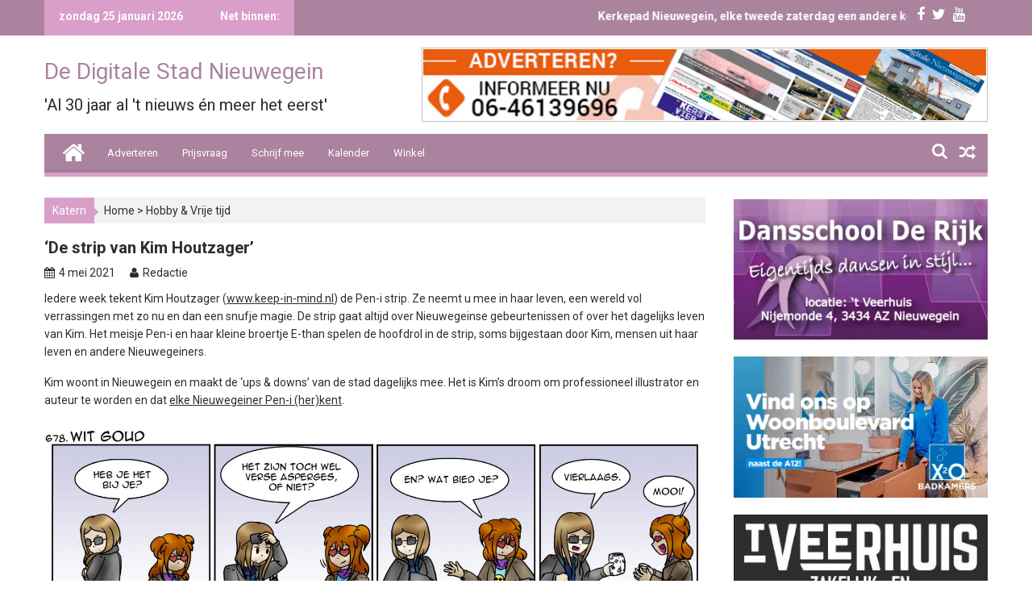

--- FILE ---
content_type: text/html; charset=UTF-8
request_url: https://www.pen.nl/artikel/de-strip-van-kim-houtzager-562
body_size: 52064
content:
        <!DOCTYPE html><html lang="nl-NL">
        	<head>

		        <meta charset="UTF-8">
        <meta name="viewport" content="width=device-width, initial-scale=1">
        <link rel="profile" href="http://gmpg.org/xfn/11">
        <link rel="pingback" href="https://www.pen.nl/xmlrpc.php">
        <meta name='robots' content='index, follow, max-image-preview:large, max-snippet:-1, max-video-preview:-1' />
<!-- Jetpack Site Verification Tags -->
<meta name="google-site-verification" content="PkowfXmB_QpUCi8fqH86gvGEeH9jYOMfvru2H4isHv4" />

	<!-- This site is optimized with the Yoast SEO Premium plugin v26.8 (Yoast SEO v26.8) - https://yoast.com/product/yoast-seo-premium-wordpress/ -->
	<title>&#039;De strip van Kim Houtzager&#039; - De Digitale Stad Nieuwegein</title>
	<link rel="canonical" href="https://www.pen.nl/artikel/de-strip-van-kim-houtzager-562" />
	<meta property="og:locale" content="nl_NL" />
	<meta property="og:type" content="article" />
	<meta property="og:title" content="&#039;De strip van Kim Houtzager&#039;" />
	<meta property="og:description" content="Iedere week tekent Kim Houtzager (www.keep-in-mind.nl) de Pen-i strip. Ze neemt u mee in haar leven, een wereld vol verrassingen met zo nu en dan een" />
	<meta property="og:url" content="https://www.pen.nl/artikel/de-strip-van-kim-houtzager-562" />
	<meta property="og:site_name" content="De Digitale Stad Nieuwegein" />
	<meta property="article:publisher" content="https://www.facebook.com/penpuntnl/" />
	<meta property="article:author" content="https://www.facebook.com/penpuntnl/" />
	<meta property="article:published_time" content="2021-05-04T20:34:22+00:00" />
	<meta property="og:image" content="https://www.pen.nl/wp-content/uploads/2021/05/687banner.jpg" />
	<meta property="og:image:width" content="480" />
	<meta property="og:image:height" content="275" />
	<meta property="og:image:type" content="image/jpeg" />
	<meta name="author" content="Redactie" />
	<meta name="twitter:label1" content="Geschreven door" />
	<meta name="twitter:data1" content="Redactie" />
	<meta name="twitter:label2" content="Geschatte leestijd" />
	<meta name="twitter:data2" content="1 minuut" />
	<script data-jetpack-boost="ignore" type="application/ld+json" class="yoast-schema-graph">{"@context":"https://schema.org","@graph":[{"@type":"NewsArticle","@id":"https://www.pen.nl/artikel/de-strip-van-kim-houtzager-562#article","isPartOf":{"@id":"https://www.pen.nl/artikel/de-strip-van-kim-houtzager-562"},"author":{"name":"Redactie","@id":"https://www.pen.nl/#/schema/person/ec6a29d51cd0a1b587e14cb4933e7adb"},"headline":"&#8216;De strip van Kim Houtzager&#8217;","datePublished":"2021-05-04T20:34:22+00:00","mainEntityOfPage":{"@id":"https://www.pen.nl/artikel/de-strip-van-kim-houtzager-562"},"wordCount":152,"commentCount":0,"publisher":{"@id":"https://www.pen.nl/#organization"},"image":{"@id":"https://www.pen.nl/artikel/de-strip-van-kim-houtzager-562#primaryimage"},"thumbnailUrl":"https://www.pen.nl/wp-content/uploads/2021/05/687banner.jpg","articleSection":["Hobby &amp; Vrije tijd","De strip van Kim Houtzager"],"inLanguage":"nl-NL","potentialAction":[{"@type":"CommentAction","name":"Comment","target":["https://www.pen.nl/artikel/de-strip-van-kim-houtzager-562#respond"]}]},{"@type":"WebPage","@id":"https://www.pen.nl/artikel/de-strip-van-kim-houtzager-562","url":"https://www.pen.nl/artikel/de-strip-van-kim-houtzager-562","name":"'De strip van Kim Houtzager' - De Digitale Stad Nieuwegein","isPartOf":{"@id":"https://www.pen.nl/#website"},"primaryImageOfPage":{"@id":"https://www.pen.nl/artikel/de-strip-van-kim-houtzager-562#primaryimage"},"image":{"@id":"https://www.pen.nl/artikel/de-strip-van-kim-houtzager-562#primaryimage"},"thumbnailUrl":"https://www.pen.nl/wp-content/uploads/2021/05/687banner.jpg","datePublished":"2021-05-04T20:34:22+00:00","breadcrumb":{"@id":"https://www.pen.nl/artikel/de-strip-van-kim-houtzager-562#breadcrumb"},"inLanguage":"nl-NL","potentialAction":[{"@type":"ReadAction","target":["https://www.pen.nl/artikel/de-strip-van-kim-houtzager-562"]}]},{"@type":"ImageObject","inLanguage":"nl-NL","@id":"https://www.pen.nl/artikel/de-strip-van-kim-houtzager-562#primaryimage","url":"https://www.pen.nl/wp-content/uploads/2021/05/687banner.jpg","contentUrl":"https://www.pen.nl/wp-content/uploads/2021/05/687banner.jpg","width":480,"height":275},{"@type":"BreadcrumbList","@id":"https://www.pen.nl/artikel/de-strip-van-kim-houtzager-562#breadcrumb","itemListElement":[{"@type":"ListItem","position":1,"name":"Home","item":"https://www.pen.nl/"},{"@type":"ListItem","position":2,"name":"&#8216;De strip van Kim Houtzager&#8217;"}]},{"@type":"WebSite","@id":"https://www.pen.nl/#website","url":"https://www.pen.nl/","name":"De Digitale Stad Nieuwegein","description":"&#039;Al 30 jaar al &#039;t nieuws én meer het eerst&#039;","publisher":{"@id":"https://www.pen.nl/#organization"},"alternateName":"pen.nl","potentialAction":[{"@type":"SearchAction","target":{"@type":"EntryPoint","urlTemplate":"https://www.pen.nl/?s={search_term_string}"},"query-input":{"@type":"PropertyValueSpecification","valueRequired":true,"valueName":"search_term_string"}}],"inLanguage":"nl-NL"},{"@type":["Organization","Place","NewsMediaOrganization"],"@id":"https://www.pen.nl/#organization","name":"De Digitale Stad Nieuwegein","alternateName":"www.pen.nl","url":"https://www.pen.nl/","logo":{"@id":"https://www.pen.nl/artikel/de-strip-van-kim-houtzager-562#local-main-organization-logo"},"image":{"@id":"https://www.pen.nl/artikel/de-strip-van-kim-houtzager-562#local-main-organization-logo"},"sameAs":["https://www.facebook.com/penpuntnl/","https://x.com/nieuwegein123"],"description":"De Digitale Stad Nieuwegein is het oudste lokale online nieuwsplatform van Nederland. Sinds 1996 brengen wij onafhankelijk nieuws, achtergrondverhalen en reportages over wat er leeft in Nieuwegein. Met aandacht voor veiligheid, leefbaarheid, politiek, cultuur, sport en samenleving. Ook bekend als pen.nl, is De Digitale Stad Nieuwegein een journalistiek platform met een sterke band met de inwoners en ondernemers van de stad. Ons doel: betrouwbare, actuele en betrokken berichtgeving over Nieuwegein.","legalName":"Publics Eye Nederland","foundingDate":"1995-03-14","numberOfEmployees":{"@type":"QuantitativeValue","minValue":"1","maxValue":"10"},"publishingPrinciples":"https://www.pen.nl/word-vriend-van-de-digitale-stad-nieuwegein","address":{"@id":"https://www.pen.nl/artikel/de-strip-van-kim-houtzager-562#local-main-place-address"},"geo":{"@type":"GeoCoordinates","latitude":"52.05326925251497","longitude":"5.090525322863097"},"telephone":["0031646139696"],"contactPoint":{"@type":"ContactPoint","email":"martin@pen.nl"},"openingHoursSpecification":[{"@type":"OpeningHoursSpecification","dayOfWeek":["Monday","Tuesday","Wednesday","Thursday","Friday","Saturday","Sunday"],"opens":"09:00","closes":"17:00"}],"email":"redactie@pen.nl","areaServed":"Nieuwegein","vatID":"NL001491888B15"},{"@type":"Person","@id":"https://www.pen.nl/#/schema/person/ec6a29d51cd0a1b587e14cb4933e7adb","name":"Redactie","image":{"@type":"ImageObject","inLanguage":"nl-NL","@id":"https://www.pen.nl/#/schema/person/image/","url":"https://secure.gravatar.com/avatar/ae89b1f8c27e48dd89b52bda746dd39be059c800223b45394a9716d3287af9ba?s=96&d=mm&r=g","contentUrl":"https://secure.gravatar.com/avatar/ae89b1f8c27e48dd89b52bda746dd39be059c800223b45394a9716d3287af9ba?s=96&d=mm&r=g","caption":"Redactie"},"description":"Hoofdredacteur en oprichter van De Digitale Stad Nieuwegein.","sameAs":["https://www.pen.nl","https://www.facebook.com/penpuntnl/","https://x.com/nieuwegein123","https://www.youtube.com/user/dedigitalestadnieuwe"]},{"@type":"PostalAddress","@id":"https://www.pen.nl/artikel/de-strip-van-kim-houtzager-562#local-main-place-address","streetAddress":"Jacobus van Looyhove 4","addressLocality":"Nieuwegein","postalCode":"3438 HT","addressCountry":"NL"},{"@type":"ImageObject","inLanguage":"nl-NL","@id":"https://www.pen.nl/artikel/de-strip-van-kim-houtzager-562#local-main-organization-logo","url":"https://www.pen.nl/wp-content/uploads/2024/10/logopen-jpg.webp","contentUrl":"https://www.pen.nl/wp-content/uploads/2024/10/logopen-jpg.webp","width":73,"height":68,"caption":"De Digitale Stad Nieuwegein"}]}</script>
	<meta name="geo.placename" content="Nieuwegein" />
	<meta name="geo.position" content="52.05326925251497;5.090525322863097" />
	<meta name="geo.region" content="Nederland" />
	<!-- / Yoast SEO Premium plugin. -->


<meta http-equiv="x-dns-prefetch-control" content="on">
<link href="https://app.ecwid.com" rel="preconnect" crossorigin />
<link href="https://ecomm.events" rel="preconnect" crossorigin />
<link href="https://d1q3axnfhmyveb.cloudfront.net" rel="preconnect" crossorigin />
<link href="https://dqzrr9k4bjpzk.cloudfront.net" rel="preconnect" crossorigin />
<link href="https://d1oxsl77a1kjht.cloudfront.net" rel="preconnect" crossorigin>
<link rel="prefetch" href="https://app.ecwid.com/script.js?59143053&data_platform=wporg&lang=nl" as="script"/>
<link rel="prerender" href="https://www.pen.nl/winkel"/>
<link rel='dns-prefetch' href='//secure.gravatar.com' />
<link rel='dns-prefetch' href='//stats.wp.com' />
<link rel='dns-prefetch' href='//fonts.googleapis.com' />
<link rel='dns-prefetch' href='//v0.wordpress.com' />
<link rel='dns-prefetch' href='//widgets.wp.com' />
<link rel='dns-prefetch' href='//s0.wp.com' />
<link rel='dns-prefetch' href='//0.gravatar.com' />
<link rel='dns-prefetch' href='//1.gravatar.com' />
<link rel='dns-prefetch' href='//2.gravatar.com' />
<link rel='dns-prefetch' href='//jetpack.wordpress.com' />
<link rel='dns-prefetch' href='//public-api.wordpress.com' />
<link rel="alternate" type="application/rss+xml" title="De Digitale Stad Nieuwegein &raquo; feed" href="https://www.pen.nl/feed" />
<link rel="alternate" type="application/rss+xml" title="De Digitale Stad Nieuwegein &raquo; reacties feed" href="https://www.pen.nl/comments/feed" />
<link rel="alternate" type="application/rss+xml" title="De Digitale Stad Nieuwegein &raquo; &#8216;De strip van Kim Houtzager&#8217; reacties feed" href="https://www.pen.nl/artikel/de-strip-van-kim-houtzager-562/feed" />
<link rel="alternate" title="oEmbed (JSON)" type="application/json+oembed" href="https://www.pen.nl/wp-json/oembed/1.0/embed?url=https%3A%2F%2Fwww.pen.nl%2Fartikel%2Fde-strip-van-kim-houtzager-562" />
<link rel="alternate" title="oEmbed (XML)" type="text/xml+oembed" href="https://www.pen.nl/wp-json/oembed/1.0/embed?url=https%3A%2F%2Fwww.pen.nl%2Fartikel%2Fde-strip-van-kim-houtzager-562&#038;format=xml" />
		<!-- This site uses the Google Analytics by MonsterInsights plugin v9.11.1 - Using Analytics tracking - https://www.monsterinsights.com/ -->
							
			
							<!-- / Google Analytics by MonsterInsights -->
		<style id='wp-img-auto-sizes-contain-inline-css' type='text/css'>
img:is([sizes=auto i],[sizes^="auto," i]){contain-intrinsic-size:3000px 1500px}
/*# sourceURL=wp-img-auto-sizes-contain-inline-css */
</style>
<!-- <link rel='stylesheet' id='style-css' href='https://www.pen.nl/wp-content/plugins/Wordpress-Google-Calendar/css/style.css?ver=1.0.0' type='text/css' media='all' /> -->
<!-- <link rel='stylesheet' id='wp-block-library-css' href='https://www.pen.nl/wp-includes/css/dist/block-library/style.min.css?ver=6.9' type='text/css' media='all' /> -->
<link rel="stylesheet" type="text/css" href="//www.pen.nl/wp-content/cache/wpfc-minified/95d1rs2t/4ilrt.css" media="all"/>
<style id='wp-block-heading-inline-css' type='text/css'>
h1:where(.wp-block-heading).has-background,h2:where(.wp-block-heading).has-background,h3:where(.wp-block-heading).has-background,h4:where(.wp-block-heading).has-background,h5:where(.wp-block-heading).has-background,h6:where(.wp-block-heading).has-background{padding:1.25em 2.375em}h1.has-text-align-left[style*=writing-mode]:where([style*=vertical-lr]),h1.has-text-align-right[style*=writing-mode]:where([style*=vertical-rl]),h2.has-text-align-left[style*=writing-mode]:where([style*=vertical-lr]),h2.has-text-align-right[style*=writing-mode]:where([style*=vertical-rl]),h3.has-text-align-left[style*=writing-mode]:where([style*=vertical-lr]),h3.has-text-align-right[style*=writing-mode]:where([style*=vertical-rl]),h4.has-text-align-left[style*=writing-mode]:where([style*=vertical-lr]),h4.has-text-align-right[style*=writing-mode]:where([style*=vertical-rl]),h5.has-text-align-left[style*=writing-mode]:where([style*=vertical-lr]),h5.has-text-align-right[style*=writing-mode]:where([style*=vertical-rl]),h6.has-text-align-left[style*=writing-mode]:where([style*=vertical-lr]),h6.has-text-align-right[style*=writing-mode]:where([style*=vertical-rl]){rotate:180deg}
/*# sourceURL=https://www.pen.nl/wp-includes/blocks/heading/style.min.css */
</style>
<style id='wp-block-group-inline-css' type='text/css'>
.wp-block-group{box-sizing:border-box}:where(.wp-block-group.wp-block-group-is-layout-constrained){position:relative}
/*# sourceURL=https://www.pen.nl/wp-includes/blocks/group/style.min.css */
</style>
<style id='wp-block-paragraph-inline-css' type='text/css'>
.is-small-text{font-size:.875em}.is-regular-text{font-size:1em}.is-large-text{font-size:2.25em}.is-larger-text{font-size:3em}.has-drop-cap:not(:focus):first-letter{float:left;font-size:8.4em;font-style:normal;font-weight:100;line-height:.68;margin:.05em .1em 0 0;text-transform:uppercase}body.rtl .has-drop-cap:not(:focus):first-letter{float:none;margin-left:.1em}p.has-drop-cap.has-background{overflow:hidden}:root :where(p.has-background){padding:1.25em 2.375em}:where(p.has-text-color:not(.has-link-color)) a{color:inherit}p.has-text-align-left[style*="writing-mode:vertical-lr"],p.has-text-align-right[style*="writing-mode:vertical-rl"]{rotate:180deg}
/*# sourceURL=https://www.pen.nl/wp-includes/blocks/paragraph/style.min.css */
</style>
<style id='wp-block-separator-inline-css' type='text/css'>
@charset "UTF-8";.wp-block-separator{border:none;border-top:2px solid}:root :where(.wp-block-separator.is-style-dots){height:auto;line-height:1;text-align:center}:root :where(.wp-block-separator.is-style-dots):before{color:currentColor;content:"···";font-family:serif;font-size:1.5em;letter-spacing:2em;padding-left:2em}.wp-block-separator.is-style-dots{background:none!important;border:none!important}
/*# sourceURL=https://www.pen.nl/wp-includes/blocks/separator/style.min.css */
</style>
<style id='global-styles-inline-css' type='text/css'>
:root{--wp--preset--aspect-ratio--square: 1;--wp--preset--aspect-ratio--4-3: 4/3;--wp--preset--aspect-ratio--3-4: 3/4;--wp--preset--aspect-ratio--3-2: 3/2;--wp--preset--aspect-ratio--2-3: 2/3;--wp--preset--aspect-ratio--16-9: 16/9;--wp--preset--aspect-ratio--9-16: 9/16;--wp--preset--color--black: #000000;--wp--preset--color--cyan-bluish-gray: #abb8c3;--wp--preset--color--white: #ffffff;--wp--preset--color--pale-pink: #f78da7;--wp--preset--color--vivid-red: #cf2e2e;--wp--preset--color--luminous-vivid-orange: #ff6900;--wp--preset--color--luminous-vivid-amber: #fcb900;--wp--preset--color--light-green-cyan: #7bdcb5;--wp--preset--color--vivid-green-cyan: #00d084;--wp--preset--color--pale-cyan-blue: #8ed1fc;--wp--preset--color--vivid-cyan-blue: #0693e3;--wp--preset--color--vivid-purple: #9b51e0;--wp--preset--gradient--vivid-cyan-blue-to-vivid-purple: linear-gradient(135deg,rgb(6,147,227) 0%,rgb(155,81,224) 100%);--wp--preset--gradient--light-green-cyan-to-vivid-green-cyan: linear-gradient(135deg,rgb(122,220,180) 0%,rgb(0,208,130) 100%);--wp--preset--gradient--luminous-vivid-amber-to-luminous-vivid-orange: linear-gradient(135deg,rgb(252,185,0) 0%,rgb(255,105,0) 100%);--wp--preset--gradient--luminous-vivid-orange-to-vivid-red: linear-gradient(135deg,rgb(255,105,0) 0%,rgb(207,46,46) 100%);--wp--preset--gradient--very-light-gray-to-cyan-bluish-gray: linear-gradient(135deg,rgb(238,238,238) 0%,rgb(169,184,195) 100%);--wp--preset--gradient--cool-to-warm-spectrum: linear-gradient(135deg,rgb(74,234,220) 0%,rgb(151,120,209) 20%,rgb(207,42,186) 40%,rgb(238,44,130) 60%,rgb(251,105,98) 80%,rgb(254,248,76) 100%);--wp--preset--gradient--blush-light-purple: linear-gradient(135deg,rgb(255,206,236) 0%,rgb(152,150,240) 100%);--wp--preset--gradient--blush-bordeaux: linear-gradient(135deg,rgb(254,205,165) 0%,rgb(254,45,45) 50%,rgb(107,0,62) 100%);--wp--preset--gradient--luminous-dusk: linear-gradient(135deg,rgb(255,203,112) 0%,rgb(199,81,192) 50%,rgb(65,88,208) 100%);--wp--preset--gradient--pale-ocean: linear-gradient(135deg,rgb(255,245,203) 0%,rgb(182,227,212) 50%,rgb(51,167,181) 100%);--wp--preset--gradient--electric-grass: linear-gradient(135deg,rgb(202,248,128) 0%,rgb(113,206,126) 100%);--wp--preset--gradient--midnight: linear-gradient(135deg,rgb(2,3,129) 0%,rgb(40,116,252) 100%);--wp--preset--font-size--small: 13px;--wp--preset--font-size--medium: 20px;--wp--preset--font-size--large: 36px;--wp--preset--font-size--x-large: 42px;--wp--preset--spacing--20: 0.44rem;--wp--preset--spacing--30: 0.67rem;--wp--preset--spacing--40: 1rem;--wp--preset--spacing--50: 1.5rem;--wp--preset--spacing--60: 2.25rem;--wp--preset--spacing--70: 3.38rem;--wp--preset--spacing--80: 5.06rem;--wp--preset--shadow--natural: 6px 6px 9px rgba(0, 0, 0, 0.2);--wp--preset--shadow--deep: 12px 12px 50px rgba(0, 0, 0, 0.4);--wp--preset--shadow--sharp: 6px 6px 0px rgba(0, 0, 0, 0.2);--wp--preset--shadow--outlined: 6px 6px 0px -3px rgb(255, 255, 255), 6px 6px rgb(0, 0, 0);--wp--preset--shadow--crisp: 6px 6px 0px rgb(0, 0, 0);}:where(.is-layout-flex){gap: 0.5em;}:where(.is-layout-grid){gap: 0.5em;}body .is-layout-flex{display: flex;}.is-layout-flex{flex-wrap: wrap;align-items: center;}.is-layout-flex > :is(*, div){margin: 0;}body .is-layout-grid{display: grid;}.is-layout-grid > :is(*, div){margin: 0;}:where(.wp-block-columns.is-layout-flex){gap: 2em;}:where(.wp-block-columns.is-layout-grid){gap: 2em;}:where(.wp-block-post-template.is-layout-flex){gap: 1.25em;}:where(.wp-block-post-template.is-layout-grid){gap: 1.25em;}.has-black-color{color: var(--wp--preset--color--black) !important;}.has-cyan-bluish-gray-color{color: var(--wp--preset--color--cyan-bluish-gray) !important;}.has-white-color{color: var(--wp--preset--color--white) !important;}.has-pale-pink-color{color: var(--wp--preset--color--pale-pink) !important;}.has-vivid-red-color{color: var(--wp--preset--color--vivid-red) !important;}.has-luminous-vivid-orange-color{color: var(--wp--preset--color--luminous-vivid-orange) !important;}.has-luminous-vivid-amber-color{color: var(--wp--preset--color--luminous-vivid-amber) !important;}.has-light-green-cyan-color{color: var(--wp--preset--color--light-green-cyan) !important;}.has-vivid-green-cyan-color{color: var(--wp--preset--color--vivid-green-cyan) !important;}.has-pale-cyan-blue-color{color: var(--wp--preset--color--pale-cyan-blue) !important;}.has-vivid-cyan-blue-color{color: var(--wp--preset--color--vivid-cyan-blue) !important;}.has-vivid-purple-color{color: var(--wp--preset--color--vivid-purple) !important;}.has-black-background-color{background-color: var(--wp--preset--color--black) !important;}.has-cyan-bluish-gray-background-color{background-color: var(--wp--preset--color--cyan-bluish-gray) !important;}.has-white-background-color{background-color: var(--wp--preset--color--white) !important;}.has-pale-pink-background-color{background-color: var(--wp--preset--color--pale-pink) !important;}.has-vivid-red-background-color{background-color: var(--wp--preset--color--vivid-red) !important;}.has-luminous-vivid-orange-background-color{background-color: var(--wp--preset--color--luminous-vivid-orange) !important;}.has-luminous-vivid-amber-background-color{background-color: var(--wp--preset--color--luminous-vivid-amber) !important;}.has-light-green-cyan-background-color{background-color: var(--wp--preset--color--light-green-cyan) !important;}.has-vivid-green-cyan-background-color{background-color: var(--wp--preset--color--vivid-green-cyan) !important;}.has-pale-cyan-blue-background-color{background-color: var(--wp--preset--color--pale-cyan-blue) !important;}.has-vivid-cyan-blue-background-color{background-color: var(--wp--preset--color--vivid-cyan-blue) !important;}.has-vivid-purple-background-color{background-color: var(--wp--preset--color--vivid-purple) !important;}.has-black-border-color{border-color: var(--wp--preset--color--black) !important;}.has-cyan-bluish-gray-border-color{border-color: var(--wp--preset--color--cyan-bluish-gray) !important;}.has-white-border-color{border-color: var(--wp--preset--color--white) !important;}.has-pale-pink-border-color{border-color: var(--wp--preset--color--pale-pink) !important;}.has-vivid-red-border-color{border-color: var(--wp--preset--color--vivid-red) !important;}.has-luminous-vivid-orange-border-color{border-color: var(--wp--preset--color--luminous-vivid-orange) !important;}.has-luminous-vivid-amber-border-color{border-color: var(--wp--preset--color--luminous-vivid-amber) !important;}.has-light-green-cyan-border-color{border-color: var(--wp--preset--color--light-green-cyan) !important;}.has-vivid-green-cyan-border-color{border-color: var(--wp--preset--color--vivid-green-cyan) !important;}.has-pale-cyan-blue-border-color{border-color: var(--wp--preset--color--pale-cyan-blue) !important;}.has-vivid-cyan-blue-border-color{border-color: var(--wp--preset--color--vivid-cyan-blue) !important;}.has-vivid-purple-border-color{border-color: var(--wp--preset--color--vivid-purple) !important;}.has-vivid-cyan-blue-to-vivid-purple-gradient-background{background: var(--wp--preset--gradient--vivid-cyan-blue-to-vivid-purple) !important;}.has-light-green-cyan-to-vivid-green-cyan-gradient-background{background: var(--wp--preset--gradient--light-green-cyan-to-vivid-green-cyan) !important;}.has-luminous-vivid-amber-to-luminous-vivid-orange-gradient-background{background: var(--wp--preset--gradient--luminous-vivid-amber-to-luminous-vivid-orange) !important;}.has-luminous-vivid-orange-to-vivid-red-gradient-background{background: var(--wp--preset--gradient--luminous-vivid-orange-to-vivid-red) !important;}.has-very-light-gray-to-cyan-bluish-gray-gradient-background{background: var(--wp--preset--gradient--very-light-gray-to-cyan-bluish-gray) !important;}.has-cool-to-warm-spectrum-gradient-background{background: var(--wp--preset--gradient--cool-to-warm-spectrum) !important;}.has-blush-light-purple-gradient-background{background: var(--wp--preset--gradient--blush-light-purple) !important;}.has-blush-bordeaux-gradient-background{background: var(--wp--preset--gradient--blush-bordeaux) !important;}.has-luminous-dusk-gradient-background{background: var(--wp--preset--gradient--luminous-dusk) !important;}.has-pale-ocean-gradient-background{background: var(--wp--preset--gradient--pale-ocean) !important;}.has-electric-grass-gradient-background{background: var(--wp--preset--gradient--electric-grass) !important;}.has-midnight-gradient-background{background: var(--wp--preset--gradient--midnight) !important;}.has-small-font-size{font-size: var(--wp--preset--font-size--small) !important;}.has-medium-font-size{font-size: var(--wp--preset--font-size--medium) !important;}.has-large-font-size{font-size: var(--wp--preset--font-size--large) !important;}.has-x-large-font-size{font-size: var(--wp--preset--font-size--x-large) !important;}
/*# sourceURL=global-styles-inline-css */
</style>
<style id='core-block-supports-inline-css' type='text/css'>
.wp-container-core-group-is-layout-bcfe9290 > :where(:not(.alignleft):not(.alignright):not(.alignfull)){max-width:480px;margin-left:auto !important;margin-right:auto !important;}.wp-container-core-group-is-layout-bcfe9290 > .alignwide{max-width:480px;}.wp-container-core-group-is-layout-bcfe9290 .alignfull{max-width:none;}
/*# sourceURL=core-block-supports-inline-css */
</style>

<style id='classic-theme-styles-inline-css' type='text/css'>
/*! This file is auto-generated */
.wp-block-button__link{color:#fff;background-color:#32373c;border-radius:9999px;box-shadow:none;text-decoration:none;padding:calc(.667em + 2px) calc(1.333em + 2px);font-size:1.125em}.wp-block-file__button{background:#32373c;color:#fff;text-decoration:none}
/*# sourceURL=/wp-includes/css/classic-themes.min.css */
</style>
<!-- <link rel='stylesheet' id='contact-form-7-css' href='https://www.pen.nl/wp-content/plugins/contact-form-7/includes/css/styles.css?ver=6.1.4' type='text/css' media='all' /> -->
<!-- <link rel='stylesheet' id='ecwid-css-css' href='https://www.pen.nl/wp-content/plugins/ecwid-shopping-cart/css/frontend.css?ver=7.0.5' type='text/css' media='all' /> -->
<!-- <link rel='stylesheet' id='paytium-public-css' href='https://www.pen.nl/wp-content/plugins/paytium/public/css/public.css?ver=5.0.1' type='text/css' media='all' /> -->
<!-- <link rel='stylesheet' id='paytium-jquery-ui-css' href='https://www.pen.nl/wp-content/plugins/paytium/public/css/jquery-ui.css?ver=5.0.1' type='text/css' media='all' /> -->
<!-- <link rel='stylesheet' id='wp-polls-css' href='https://www.pen.nl/wp-content/plugins/wp-polls/polls-css.css?ver=2.77.3' type='text/css' media='all' /> -->
<link rel="stylesheet" type="text/css" href="//www.pen.nl/wp-content/cache/wpfc-minified/8lkm4hnq/4ilrt.css" media="all"/>
<style id='wp-polls-inline-css' type='text/css'>
.wp-polls .pollbar {
	margin: 1px;
	font-size: 6px;
	line-height: 8px;
	height: 8px;
	background-image: url('https://www.pen.nl/wp-content/plugins/wp-polls/images/default/pollbg.gif');
	border: 1px solid #c8c8c8;
}

/*# sourceURL=wp-polls-inline-css */
</style>
<link rel='stylesheet' id='Roboto-css' href='//fonts.googleapis.com/css?family=Roboto&#038;ver=6.9' type='text/css' media='all' />
<!-- <link rel='stylesheet' id='bxslider-css' href='https://www.pen.nl/wp-content/themes/supermagpro/assets/library/bxslider/css/jquery.bxslider.min.css?ver=4.2.5' type='text/css' media='all' /> -->
<!-- <link rel='stylesheet' id='mCustomScrollbar-css' href='https://www.pen.nl/wp-content/themes/supermagpro/assets/library/malihu-custom-scrollbar/jquery.mCustomScrollbar.min.css?ver=3.0.9' type='text/css' media='all' /> -->
<link rel="stylesheet" type="text/css" href="//www.pen.nl/wp-content/cache/wpfc-minified/9mmhci1s/4ilrt.css" media="all"/>
<link rel='stylesheet' id='supermag-googleapis-css' href='//fonts.googleapis.com/css?family=Oswald%3A300%2C400%2C700%7CRoboto%3A300italic%2C400%2C500%2C700&#038;ver=4.0.3' type='text/css' media='all' />
<!-- <link rel='stylesheet' id='fontawesome-css' href='https://www.pen.nl/wp-content/themes/supermagpro/assets/library/Font-Awesome/css/font-awesome.min.css?ver=4.5.0' type='text/css' media='all' /> -->
<!-- <link rel='stylesheet' id='supermag-style-css' href='https://www.pen.nl/wp-content/themes/supermagpro/style.css?ver=6.9' type='text/css' media='all' /> -->
<link rel="stylesheet" type="text/css" href="//www.pen.nl/wp-content/cache/wpfc-minified/6zavz77a/4ilrt.css" media="all"/>
<style id='supermag-style-inline-css' type='text/css'>

        .site-title,
        .site-title a{
            font-family: 'Roboto';
        }
        .site-description,
        .site-description a{
            font-family: 'Roboto';
        }
        .main-navigation a{
            font-family: 'Roboto';
        }
        h1, h1 a,
        h2, h2 a,
        h3, h3 a,
        h4, h4 a,
        h5, h5 a,
        h6, h6 a {
            font-family: 'Roboto';
        }
        body, p {
            font-family: 'Roboto';
        }
        .site-title,
        .site-title a{
            color: #F88C00;
        }
        .site-title:hover,
        .site-title a:hover{
            color: #2d2d2d;
        }
        .site-description,
        .site-description a{
            color: #2d2d2d;
        }
        h1, h1 a,
        h2, h2 a,
        h3, h3 a,
        h4, h4 a,
        h5, h5 a,
        h6, h6 a {
            color: #2d2d2d;
        }
         .entry-content p,.details{
            color: #2d2d2d;
        }
        .comment-form .form-submit input,
        .read-more,
        .bn-title,
        .home-icon.front_page_on,
        .slider-section .cat-links a,
        .featured-desc .below-entry-meta .cat-links a,
        .gallery-carousel .mCSB_scrollTools .mCSB_dragger .mCSB_dragger_bar,
        #calendar_wrap #wp-calendar #today,
        #calendar_wrap #wp-calendar #today a,
        .wpcf7-form input.wpcf7-submit:hover,
        .breadcrumb{
            background: #1e73be;
        }
         .breadcrumb::after {
            border-left: 5px solid #1e73be;
        }
         .header-wrapper #site-navigation{
            border-bottom: 5px solid #1e73be;
        }
        .search-block input#menu-search,
        .widget_search input#s,
        .slicknav_btn.slicknav_open,
        .footer-wrapper .bn-title,
        .gallery-carousel  li:hover img,
        .page-numbers:hover,
        .page-numbers:focus, .page-numbers.current,
        .wpcf7-form input.wpcf7-submit{
            border: 1px solid #1e73be;
        }
         .footer-wrapper .border{
            border-top: 1px solid #1e73be;
        }
        .socials a:hover,
        .search-block #searchsubmit,
        .widget_search #searchsubmit,
        .slider-section .bx-controls-direction a,
        .sm-up:hover,
        .sm-tabs-title .single-tab-title.opened,
        .page-numbers,
        .wpcf7-form input.wpcf7-submit{
            color: #1e73be;
        }
         .sm-tabs-title .single-tab-title.opened::after{
            border-color: #1e73be transparent;
        }
        .slicknav_btn.slicknav_open:before{
            background: none repeat scroll 0 0 #1e73be;
            box-shadow: 0 6px 0 0 #1e73be, 0 12px 0 0 #1e73be;
        }
        .besides-slider .beside-post{
            border-bottom: 3px solid #1e73be;
        }
        .widget-title,
        .footer-wrapper{
            border-bottom: 1px solid #1e73be;
        }
        .widget-title:before,
        .footer-wrapper .bn-title:before{
            border-bottom: 7px solid #1e73be;
        }
        .active img{
            border: 2px solid #1e73be;
        }
        .comment-form .form-submit input:hover,
        .slider-section .cat-links a:hover,
        .featured-desc .below-entry-meta .cat-links a:hover,
        .read-more:hover,
        .slider-section .bx-controls-direction a,
        .sm-up-container,
        .gallery-carousel .mCSB_container{
            background:#3d3d3d;
        }
        .gallery-carousel  li img {
            border:1px solid #3d3d3d;
        }
        a,
        .posted-on a,
        .cat-links a,
        .comments-link a,
        .edit-link a,
        .tags-links a,
        .byline,
        .nav-links a,
        .featured-desc .above-entry-meta i{
            color: #2d2d2d;
        }
        a:hover,
        .posted-on a:hover,
        .cat-links a:hover,
        .comments-link a:hover,
        .edit-link a:hover,
        .tags-links a:hover,
        .byline a:hover,
        .nav-links a:hover,
        #supermag-breadcrumbs a:hover,
        .bn-content a:hover,
        .slider-section .slide-title:hover,
        .feature-side-slider .post-title a:hover,
        .slider-feature-wrap a:hover,
        .feature-side-slider .beside-post:hover .beside-caption a,
        .featured-desc a:hover h4,
        .featured-desc .above-entry-meta span:hover{
            color: #F88C00;
        }
        .nav-links .nav-previous a:hover, .nav-links .nav-next a:hover{
            border-top: 1px solid #F88C00;
        }
        .top-header-section,
        .top-header-section .wrapper{
            background: #2d2d2d;
        }
        .header-wrapper,
        .no-header-bn {
            background: #ffffff;
        }
        .header-wrapper #site-navigation,
        .header-wrapper .supermag_mega_menu.menu .mega-sub-menu li.menu-item-inner-mega .supermag-mega-menu-cat-wrap a,
        .header-wrapper .supermag_mega_menu.menu .mega-sub-menu li.menu-item a,
        .mega-sub-menu .supermag-mega-menu-cat-wrap,
        .header-wrapper ul.sub-menu.mega-sub-menu,
        .slicknav_btn,
        .header-wrapper .main-navigation .slicknav_nav ul.sub-menu,
        .header-wrapper .main-navigation ul ul.sub-menu li,
        .header-wrapper .supermag_mega_menu.menu .mega-sub-menu li.menu-item-inner-mega .supermag-mega-menu-cat-wrap a{
            background: #2d2d2d;
        }
        .header-wrapper .menu > li.current-menu-item > a,
        .header-wrapper .menu > li.current-menu-parent a,
        .header-wrapper .menu > li.current_page_parent a,
        .header-wrapper .menu > li.current_page_ancestor a,
        .header-wrapper .menu > li.current-menu-item > a:before,
        .header-wrapper .menu > li.current-menu-parent > a:before,
        .header-wrapper .menu > li.current_page_parent > a:before,
        .header-wrapper .menu > li.current_page_ancestor > a:before{
            background: #F88C00;
        }
        .slicknav_nav li:hover > a,
        .slicknav_nav li.current-menu-ancestor  a,
        .slicknav_nav li.current-menu-item  > a,
        .slicknav_nav li.current_page_item a,
        .slicknav_nav li.current_page_item .slicknav_item span,
        .mega-sub-menu .mega-active-cat{
            color: #F88C00;
        }
        .supermag-mega-menu-con-wrap,
        .header-wrapper .menu li:hover > a,
        .header-wrapper .supermag_mega_menu.menu .mega-sub-menu li.menu-item-inner-mega .supermag-mega-menu-cat-wrap a.mega-active-cat{
            background: #F88C00;
        }
        .supermag_mega_menu .header-wrapper .main-navigation ul ul.sub-menu li:hover > a,
        .icon-menu:hover,
        .header-wrapper .supermag_mega_menu.menu .mega-sub-menu li.menu-item a:hover,
        .slicknav_nav li .slicknav_item:hover a{
            color:#F88C00;
        }
        @media screen and (max-width:992px){
            .supermag-mega-menu-con-wrap,
            .header-wrapper .supermag_mega_menu.menu .mega-sub-menu li.menu-item-inner-mega .supermag-mega-menu-cat-wrap a.mega-active-cat{
                background:#2d2d2d;
            }
        }
        @media screen and (max-width:639px){
            .mega-sub-menu .menu-post-block h2 a:hover {
                color: #F88C00;
            }
        }
       .header-wrapper .menu li a{
            color: #FFFFFF;
        }
       .header-wrapper #site-navigation{
            box-shadow: -1px -5px 0 -1px #393939 inset;
        }
       #supermag-breadcrumbs{
            background: #f2f2f2;
        }
       .secondary-sidebar .widget-area.sidebar{
            background: #f2f2f2;
        }
       .footer-wrapper{
            background: #2d2d2d;
        }
       .footer-wrapper .widget-title,
        .footer-wrapper h1, .footer-wrapper h1 a,
        .footer-wrapper h2, .footer-wrapper h2 a,
        .footer-wrapper h3, .footer-wrapper h3 a,
        .footer-wrapper h4, .footer-wrapper h4 a,
        .footer-wrapper h5, .footer-wrapper h5 a,
        .footer-wrapper h6, .footer-wrapper h6 a{
            color: #ffffff;
        }
       .footer-wrapper,
        .footer-wrapper .featured-desc .above-entry-meta,
        .footer-wrapper .entry-content p,.footer-wrapper .details{
            color: #ffffff;
        }
       .footer-wrapper a,
         .footer-wrapper .featured-desc .above-entry-meta i{
             color: #ffffff;
         }
       .footer-wrapper a:hover,
        .footer-sidebar .featured-desc .above-entry-meta a:hover {
            color: #F88C00;
        }
            .featured-desc .above-entry-meta,
            .featured-desc .below-entry-meta .cat-links a,
            .entry-footer .cat-links a,
            article.post .read-more,
            article.page .read-more,
            .slider-section .cat-links a{
            border-radius: 4px;
            }
            
            .featured-desc .above-entry-meta,
            .featured-desc .below-entry-meta .cat-links a,
            .entry-footer .cat-links a,
            article.post .read-more,
            article.page .read-more,
            .slider-section .cat-links a{
            border-radius: 4px;
            }
            
/*# sourceURL=supermag-style-inline-css */
</style>
<!-- <link rel='stylesheet' id='jetpack_likes-css' href='https://www.pen.nl/wp-content/plugins/jetpack/modules/likes/style.css?ver=15.4' type='text/css' media='all' /> -->
<link rel="stylesheet" type="text/css" href="//www.pen.nl/wp-content/cache/wpfc-minified/k97oe9ke/4ilrt.css" media="all"/>
<!-- <link rel='stylesheet' id='fancybox-css' href='https://www.pen.nl/wp-content/plugins/easy-fancybox/fancybox/1.5.4/jquery.fancybox.min.css?ver=6.9' type='text/css' media='screen' /> -->
<link rel="stylesheet" type="text/css" href="//www.pen.nl/wp-content/cache/wpfc-minified/87s3xmkb/4ilrt.css" media="screen"/>
<!-- <link rel='stylesheet' id='sharedaddy-css' href='https://www.pen.nl/wp-content/plugins/jetpack/modules/sharedaddy/sharing.css?ver=15.4' type='text/css' media='all' /> -->
<!-- <link rel='stylesheet' id='social-logos-css' href='https://www.pen.nl/wp-content/plugins/jetpack/_inc/social-logos/social-logos.min.css?ver=15.4' type='text/css' media='all' /> -->
<link rel="stylesheet" type="text/css" href="//www.pen.nl/wp-content/cache/wpfc-minified/7ndr78lc/4ilrt.css" media="all"/>


<script data-jetpack-boost="ignore" type="text/javascript" src="https://www.pen.nl/wp-includes/js/jquery/jquery.min.js?ver=3.7.1" id="jquery-core-js"></script>

<link rel="https://api.w.org/" href="https://www.pen.nl/wp-json/" /><link rel="alternate" title="JSON" type="application/json" href="https://www.pen.nl/wp-json/wp/v2/posts/106159" /><link rel="EditURI" type="application/rsd+xml" title="RSD" href="https://www.pen.nl/xmlrpc.php?rsd" />
<meta name="generator" content="WordPress 6.9" />
<link rel='shortlink' href='https://www.pen.nl/?p=106159' />
<style>
		#category-posts-2-internal ul {padding: 0;}
#category-posts-2-internal .cat-post-item img {max-width: initial; max-height: initial; margin: initial;}
#category-posts-2-internal .cat-post-author {margin-bottom: 0;}
#category-posts-2-internal .cat-post-thumbnail {margin: 5px 10px 5px 0;}
#category-posts-2-internal .cat-post-item:before {content: ""; clear: both;}
#category-posts-2-internal .cat-post-excerpt-more {display: inline-block;}
#category-posts-2-internal .cat-post-item {list-style: none; margin: 3px 0 10px; padding: 3px 0;}
#category-posts-2-internal .cat-post-current .cat-post-title {font-weight: bold; text-transform: uppercase;}
#category-posts-2-internal [class*=cat-post-tax] {font-size: 0.85em;}
#category-posts-2-internal [class*=cat-post-tax] * {display:inline-block;}
#category-posts-2-internal .cat-post-item:after {content: ""; display: table;	clear: both;}
#category-posts-2-internal .cat-post-item .cat-post-title {overflow: hidden;text-overflow: ellipsis;white-space: initial;display: -webkit-box;-webkit-line-clamp: 2;-webkit-box-orient: vertical;padding-bottom: 0 !important;}
#category-posts-2-internal .cat-post-item:after {content: ""; display: table;	clear: both;}
#category-posts-2-internal .cat-post-thumbnail {display:block; float:left; margin:5px 10px 5px 0;}
#category-posts-2-internal .cat-post-crop {overflow:hidden;display:block;}
#category-posts-2-internal p {margin:5px 0 0 0}
#category-posts-2-internal li > div {margin:5px 0 0 0; clear:both;}
#category-posts-2-internal .dashicons {vertical-align:middle;}
#category-posts-3-internal ul {padding: 0;}
#category-posts-3-internal .cat-post-item img {max-width: initial; max-height: initial; margin: initial;}
#category-posts-3-internal .cat-post-author {margin-bottom: 0;}
#category-posts-3-internal .cat-post-thumbnail {margin: 5px 10px 5px 0;}
#category-posts-3-internal .cat-post-item:before {content: ""; clear: both;}
#category-posts-3-internal .cat-post-excerpt-more {display: inline-block;}
#category-posts-3-internal .cat-post-item {list-style: none; margin: 3px 0 10px; padding: 3px 0;}
#category-posts-3-internal .cat-post-current .cat-post-title {font-weight: bold; text-transform: uppercase;}
#category-posts-3-internal [class*=cat-post-tax] {font-size: 0.85em;}
#category-posts-3-internal [class*=cat-post-tax] * {display:inline-block;}
#category-posts-3-internal .cat-post-item:after {content: ""; display: table;	clear: both;}
#category-posts-3-internal .cat-post-item .cat-post-title {overflow: hidden;text-overflow: ellipsis;white-space: initial;display: -webkit-box;-webkit-line-clamp: 2;-webkit-box-orient: vertical;padding-bottom: 0 !important;}
#category-posts-3-internal .cat-post-item:after {content: ""; display: table;	clear: both;}
#category-posts-3-internal .cat-post-thumbnail {display:block; float:left; margin:5px 10px 5px 0;}
#category-posts-3-internal .cat-post-crop {overflow:hidden;display:block;}
#category-posts-3-internal p {margin:5px 0 0 0}
#category-posts-3-internal li > div {margin:5px 0 0 0; clear:both;}
#category-posts-3-internal .dashicons {vertical-align:middle;}
#category-posts-4-internal ul {padding: 0;}
#category-posts-4-internal .cat-post-item img {max-width: initial; max-height: initial; margin: initial;}
#category-posts-4-internal .cat-post-author {margin-bottom: 0;}
#category-posts-4-internal .cat-post-thumbnail {margin: 5px 10px 5px 0;}
#category-posts-4-internal .cat-post-item:before {content: ""; clear: both;}
#category-posts-4-internal .cat-post-excerpt-more {display: inline-block;}
#category-posts-4-internal .cat-post-item {list-style: none; margin: 3px 0 10px; padding: 3px 0;}
#category-posts-4-internal .cat-post-current .cat-post-title {font-weight: bold; text-transform: uppercase;}
#category-posts-4-internal [class*=cat-post-tax] {font-size: 0.85em;}
#category-posts-4-internal [class*=cat-post-tax] * {display:inline-block;}
#category-posts-4-internal .cat-post-item:after {content: ""; display: table;	clear: both;}
#category-posts-4-internal .cat-post-item .cat-post-title {overflow: hidden;text-overflow: ellipsis;white-space: initial;display: -webkit-box;-webkit-line-clamp: 2;-webkit-box-orient: vertical;padding-bottom: 0 !important;}
#category-posts-4-internal .cat-post-item:after {content: ""; display: table;	clear: both;}
#category-posts-4-internal .cat-post-thumbnail {display:block; float:left; margin:5px 10px 5px 0;}
#category-posts-4-internal .cat-post-crop {overflow:hidden;display:block;}
#category-posts-4-internal p {margin:5px 0 0 0}
#category-posts-4-internal li > div {margin:5px 0 0 0; clear:both;}
#category-posts-4-internal .dashicons {vertical-align:middle;}
#category-posts-5-internal ul {padding: 0;}
#category-posts-5-internal .cat-post-item img {max-width: initial; max-height: initial; margin: initial;}
#category-posts-5-internal .cat-post-author {margin-bottom: 0;}
#category-posts-5-internal .cat-post-thumbnail {margin: 5px 10px 5px 0;}
#category-posts-5-internal .cat-post-item:before {content: ""; clear: both;}
#category-posts-5-internal .cat-post-excerpt-more {display: inline-block;}
#category-posts-5-internal .cat-post-item {list-style: none; margin: 3px 0 10px; padding: 3px 0;}
#category-posts-5-internal .cat-post-current .cat-post-title {font-weight: bold; text-transform: uppercase;}
#category-posts-5-internal [class*=cat-post-tax] {font-size: 0.85em;}
#category-posts-5-internal [class*=cat-post-tax] * {display:inline-block;}
#category-posts-5-internal .cat-post-item:after {content: ""; display: table;	clear: both;}
#category-posts-5-internal .cat-post-item .cat-post-title {overflow: hidden;text-overflow: ellipsis;white-space: initial;display: -webkit-box;-webkit-line-clamp: 2;-webkit-box-orient: vertical;padding-bottom: 0 !important;}
#category-posts-5-internal .cat-post-item:after {content: ""; display: table;	clear: both;}
#category-posts-5-internal .cat-post-thumbnail {display:block; float:left; margin:5px 10px 5px 0;}
#category-posts-5-internal .cat-post-crop {overflow:hidden;display:block;}
#category-posts-5-internal p {margin:5px 0 0 0}
#category-posts-5-internal li > div {margin:5px 0 0 0; clear:both;}
#category-posts-5-internal .dashicons {vertical-align:middle;}
#category-posts-6-internal ul {padding: 0;}
#category-posts-6-internal .cat-post-item img {max-width: initial; max-height: initial; margin: initial;}
#category-posts-6-internal .cat-post-author {margin-bottom: 0;}
#category-posts-6-internal .cat-post-thumbnail {margin: 5px 10px 5px 0;}
#category-posts-6-internal .cat-post-item:before {content: ""; clear: both;}
#category-posts-6-internal .cat-post-excerpt-more {display: inline-block;}
#category-posts-6-internal .cat-post-item {list-style: none; margin: 3px 0 10px; padding: 3px 0;}
#category-posts-6-internal .cat-post-current .cat-post-title {font-weight: bold; text-transform: uppercase;}
#category-posts-6-internal [class*=cat-post-tax] {font-size: 0.85em;}
#category-posts-6-internal [class*=cat-post-tax] * {display:inline-block;}
#category-posts-6-internal .cat-post-item:after {content: ""; display: table;	clear: both;}
#category-posts-6-internal .cat-post-item .cat-post-title {overflow: hidden;text-overflow: ellipsis;white-space: initial;display: -webkit-box;-webkit-line-clamp: 2;-webkit-box-orient: vertical;padding-bottom: 0 !important;}
#category-posts-6-internal .cat-post-item:after {content: ""; display: table;	clear: both;}
#category-posts-6-internal .cat-post-thumbnail {display:block; float:left; margin:5px 10px 5px 0;}
#category-posts-6-internal .cat-post-crop {overflow:hidden;display:block;}
#category-posts-6-internal p {margin:5px 0 0 0}
#category-posts-6-internal li > div {margin:5px 0 0 0; clear:both;}
#category-posts-6-internal .dashicons {vertical-align:middle;}
#category-posts-7-internal ul {padding: 0;}
#category-posts-7-internal .cat-post-item img {max-width: initial; max-height: initial; margin: initial;}
#category-posts-7-internal .cat-post-author {margin-bottom: 0;}
#category-posts-7-internal .cat-post-thumbnail {margin: 5px 10px 5px 0;}
#category-posts-7-internal .cat-post-item:before {content: ""; clear: both;}
#category-posts-7-internal .cat-post-excerpt-more {display: inline-block;}
#category-posts-7-internal .cat-post-item {list-style: none; margin: 3px 0 10px; padding: 3px 0;}
#category-posts-7-internal .cat-post-current .cat-post-title {font-weight: bold; text-transform: uppercase;}
#category-posts-7-internal [class*=cat-post-tax] {font-size: 0.85em;}
#category-posts-7-internal [class*=cat-post-tax] * {display:inline-block;}
#category-posts-7-internal .cat-post-item:after {content: ""; display: table;	clear: both;}
#category-posts-7-internal .cat-post-item .cat-post-title {overflow: hidden;text-overflow: ellipsis;white-space: initial;display: -webkit-box;-webkit-line-clamp: 2;-webkit-box-orient: vertical;padding-bottom: 0 !important;}
#category-posts-7-internal .cat-post-item:after {content: ""; display: table;	clear: both;}
#category-posts-7-internal .cat-post-thumbnail {display:block; float:left; margin:5px 10px 5px 0;}
#category-posts-7-internal .cat-post-crop {overflow:hidden;display:block;}
#category-posts-7-internal p {margin:5px 0 0 0}
#category-posts-7-internal li > div {margin:5px 0 0 0; clear:both;}
#category-posts-7-internal .dashicons {vertical-align:middle;}
#category-posts-8-internal ul {padding: 0;}
#category-posts-8-internal .cat-post-item img {max-width: initial; max-height: initial; margin: initial;}
#category-posts-8-internal .cat-post-author {margin-bottom: 0;}
#category-posts-8-internal .cat-post-thumbnail {margin: 5px 10px 5px 0;}
#category-posts-8-internal .cat-post-item:before {content: ""; clear: both;}
#category-posts-8-internal .cat-post-excerpt-more {display: inline-block;}
#category-posts-8-internal .cat-post-item {list-style: none; margin: 3px 0 10px; padding: 3px 0;}
#category-posts-8-internal .cat-post-current .cat-post-title {font-weight: bold; text-transform: uppercase;}
#category-posts-8-internal [class*=cat-post-tax] {font-size: 0.85em;}
#category-posts-8-internal [class*=cat-post-tax] * {display:inline-block;}
#category-posts-8-internal .cat-post-item:after {content: ""; display: table;	clear: both;}
#category-posts-8-internal .cat-post-item .cat-post-title {overflow: hidden;text-overflow: ellipsis;white-space: initial;display: -webkit-box;-webkit-line-clamp: 2;-webkit-box-orient: vertical;padding-bottom: 0 !important;}
#category-posts-8-internal .cat-post-item:after {content: ""; display: table;	clear: both;}
#category-posts-8-internal .cat-post-thumbnail {display:block; float:left; margin:5px 10px 5px 0;}
#category-posts-8-internal .cat-post-crop {overflow:hidden;display:block;}
#category-posts-8-internal p {margin:5px 0 0 0}
#category-posts-8-internal li > div {margin:5px 0 0 0; clear:both;}
#category-posts-8-internal .dashicons {vertical-align:middle;}
#category-posts-9-internal ul {padding: 0;}
#category-posts-9-internal .cat-post-item img {max-width: initial; max-height: initial; margin: initial;}
#category-posts-9-internal .cat-post-author {margin-bottom: 0;}
#category-posts-9-internal .cat-post-thumbnail {margin: 5px 10px 5px 0;}
#category-posts-9-internal .cat-post-item:before {content: ""; clear: both;}
#category-posts-9-internal .cat-post-excerpt-more {display: inline-block;}
#category-posts-9-internal .cat-post-item {list-style: none; margin: 3px 0 10px; padding: 3px 0;}
#category-posts-9-internal .cat-post-current .cat-post-title {font-weight: bold; text-transform: uppercase;}
#category-posts-9-internal [class*=cat-post-tax] {font-size: 0.85em;}
#category-posts-9-internal [class*=cat-post-tax] * {display:inline-block;}
#category-posts-9-internal .cat-post-item:after {content: ""; display: table;	clear: both;}
#category-posts-9-internal .cat-post-item .cat-post-title {overflow: hidden;text-overflow: ellipsis;white-space: initial;display: -webkit-box;-webkit-line-clamp: 2;-webkit-box-orient: vertical;padding-bottom: 0 !important;}
#category-posts-9-internal .cat-post-item:after {content: ""; display: table;	clear: both;}
#category-posts-9-internal .cat-post-thumbnail {display:block; float:left; margin:5px 10px 5px 0;}
#category-posts-9-internal .cat-post-crop {overflow:hidden;display:block;}
#category-posts-9-internal p {margin:5px 0 0 0}
#category-posts-9-internal li > div {margin:5px 0 0 0; clear:both;}
#category-posts-9-internal .dashicons {vertical-align:middle;}
#category-posts-10-internal ul {padding: 0;}
#category-posts-10-internal .cat-post-item img {max-width: initial; max-height: initial; margin: initial;}
#category-posts-10-internal .cat-post-author {margin-bottom: 0;}
#category-posts-10-internal .cat-post-thumbnail {margin: 5px 10px 5px 0;}
#category-posts-10-internal .cat-post-item:before {content: ""; clear: both;}
#category-posts-10-internal .cat-post-excerpt-more {display: inline-block;}
#category-posts-10-internal .cat-post-item {list-style: none; margin: 3px 0 10px; padding: 3px 0;}
#category-posts-10-internal .cat-post-current .cat-post-title {font-weight: bold; text-transform: uppercase;}
#category-posts-10-internal [class*=cat-post-tax] {font-size: 0.85em;}
#category-posts-10-internal [class*=cat-post-tax] * {display:inline-block;}
#category-posts-10-internal .cat-post-item:after {content: ""; display: table;	clear: both;}
#category-posts-10-internal .cat-post-item .cat-post-title {overflow: hidden;text-overflow: ellipsis;white-space: initial;display: -webkit-box;-webkit-line-clamp: 2;-webkit-box-orient: vertical;padding-bottom: 0 !important;}
#category-posts-10-internal .cat-post-item:after {content: ""; display: table;	clear: both;}
#category-posts-10-internal .cat-post-thumbnail {display:block; float:left; margin:5px 10px 5px 0;}
#category-posts-10-internal .cat-post-crop {overflow:hidden;display:block;}
#category-posts-10-internal p {margin:5px 0 0 0}
#category-posts-10-internal li > div {margin:5px 0 0 0; clear:both;}
#category-posts-10-internal .dashicons {vertical-align:middle;}
#category-posts-11-internal ul {padding: 0;}
#category-posts-11-internal .cat-post-item img {max-width: initial; max-height: initial; margin: initial;}
#category-posts-11-internal .cat-post-author {margin-bottom: 0;}
#category-posts-11-internal .cat-post-thumbnail {margin: 5px 10px 5px 0;}
#category-posts-11-internal .cat-post-item:before {content: ""; clear: both;}
#category-posts-11-internal .cat-post-excerpt-more {display: inline-block;}
#category-posts-11-internal .cat-post-item {list-style: none; margin: 3px 0 10px; padding: 3px 0;}
#category-posts-11-internal .cat-post-current .cat-post-title {font-weight: bold; text-transform: uppercase;}
#category-posts-11-internal [class*=cat-post-tax] {font-size: 0.85em;}
#category-posts-11-internal [class*=cat-post-tax] * {display:inline-block;}
#category-posts-11-internal .cat-post-item:after {content: ""; display: table;	clear: both;}
#category-posts-11-internal .cat-post-item .cat-post-title {overflow: hidden;text-overflow: ellipsis;white-space: initial;display: -webkit-box;-webkit-line-clamp: 2;-webkit-box-orient: vertical;padding-bottom: 0 !important;}
#category-posts-11-internal .cat-post-item:after {content: ""; display: table;	clear: both;}
#category-posts-11-internal .cat-post-thumbnail {display:block; float:left; margin:5px 10px 5px 0;}
#category-posts-11-internal .cat-post-crop {overflow:hidden;display:block;}
#category-posts-11-internal p {margin:5px 0 0 0}
#category-posts-11-internal li > div {margin:5px 0 0 0; clear:both;}
#category-posts-11-internal .dashicons {vertical-align:middle;}
</style>
		
        <!--noptimize-->
        
        <!--/noptimize-->
        <meta name="generator" content="performance-lab 4.0.1; plugins: performant-translations, webp-uploads">
<meta name="generator" content="performant-translations 1.2.0">
<style type="text/css" id="simple-css-output">/** Styling main + sidebar - start **/@media (min-width: 767px) { .both-sidebar #primary-wrap, #primary { width: calc(100% - 350px); } .both-sidebar #secondary-right, #secondary-right { width: 330px; } .secondary-sidebar .widget-area.sidebar { padding-right:0; } .site-header .top-header-section .wrapper { display: grid; grid-template-columns: 200px auto 100px; } .site-header .wrapper .header-latest-posts.bn-wrapper { width: auto; } .site-header .wrapper .header-latest-posts.bn-wrapper .bn-title { position: absolute; z-index: 1; } .site-header .wrapper .header-latest-posts.bn-wrapper .bx-wrapper { max-width: initial !important; }}/** Styling main + sidebar - end **/#fingerprint { right:auto !important; left:10px !important;}body { background:#fff !important;}.at-below-post.addthis_tool { clear:both;}#primary-wrap { padding-top: 13px !important;}.tribe-events .tribe-events-c-ical,[src="https://id5-sync.com/i/114/10.gif"] { display:none; }.pum-theme-101680 .pum-container,.pum-theme-lightbox .pum-container {background-color:#fff !important;}/** .widget.cat-post-widget - start **/.widget.widget_twitter-follow,.widget.widget_text { clear:both; float: none !important; margin-left:0 !important;}.widget.cat-post-widget li.cat-post-item > div { margin-top: 0 !important;}.widget.cat-post-widget .cat-post-item .cat-post-date { position: absolute; left: 0; top: 3px; font-size: 12px;}.widget.cat-post-widget .cat-post-title { display: block; margin-left: 120px;}.widget.cat-post-widget .category-posts-internal .cat-post-item { position:relative; max-height: 42px; overflow:hidden; line-height: normal;}@media (min-width: 1000px) { .widget.cat-post-widget:nth-child(even) { float: right; width: 49%; } .widget.cat-post-widget:nth-child(odd) { float: left; width: 49%; } .widget.cat-post-widget .category-posts-internal .cat-post-item { position:relative; height: 42px; overflow:hidden; line-height: normal; }}@media (min-width: 640px) and (max-width: 766px) { .widget.cat-post-widget:nth-child(odd) { float: right; width: 49%; } .widget.cat-post-widget:nth-child(even) { float: left; width: 49%; } .widget.cat-post-widget .category-posts-internal .cat-post-item { position:relative; height: 62px; /*max-height: 62px; */ overflow:hidden; line-height: normal; }}.category-posts-internal .post-title.cat-post-title { margin-left: 75px; display:block;}.category-posts-internal .post-date.cat-post-date { position:absolute; left:0; top:3px;}/** .widget.cat-post-widget - end **/.post-type-archive-tribe_events #secondary-right.secondary-sidebar .widget-area.sidebar #text-28,.post-type-archive-tribe_events #secondary-right.secondary-sidebar .widget-area.sidebar #text-29,.post-type-archive-tribe_events #secondary-right.secondary-sidebar .widget-area.sidebar #text-37,.post-type-archive-tribe_events #secondary-right.secondary-sidebar .widget-area.sidebar #text-36 ,.post-type-archive-tribe_events #secondary-right.secondary-sidebar .widget-area.sidebar #text-35 ,.post-type-archive-tribe_events #secondary-right.secondary-sidebar .widget-area.sidebar #text-34 ,.post-type-archive-tribe_events #secondary-right.secondary-sidebar .widget-area.sidebar #text-32 ,.post-type-archive-tribe_events #secondary-right.secondary-sidebar .widget-area.sidebar #text-33 ,.post-type-archive-tribe_events #secondary-right.secondary-sidebar .widget-area.sidebar #text-31 ,.post-type-archive-tribe_events #secondary-right.secondary-sidebar .widget-area.sidebar #text-30,.single-tribe_events #secondary-right.secondary-sidebar .widget-area.sidebar #text-28,.single-tribe_events #secondary-right.secondary-sidebar .widget-area.sidebar #text-29,.single-tribe_events #secondary-right.secondary-sidebar .widget-area.sidebar #text-37,.single-tribe_events #secondary-right.secondary-sidebar .widget-area.sidebar #text-36 ,.single-tribe_events #secondary-right.secondary-sidebar .widget-area.sidebar #text-35 ,.single-tribe_events #secondary-right.secondary-sidebar .widget-area.sidebar #text-34 ,.single-tribe_events #secondary-right.secondary-sidebar .widget-area.sidebar #text-32 ,.single-tribe_events #secondary-right.secondary-sidebar .widget-area.sidebar #text-33 ,.single-tribe_events #secondary-right.secondary-sidebar .widget-area.sidebar #text-31 ,.single-tribe_events #secondary-right.secondary-sidebar .widget-area.sidebar #text-30{display:none;}/** Styling Menu widget sidebar - start **/#secondary-right.secondary-sidebar .widget-area.sidebar { background: none;}#secondary-right .widget.widget_nav_menu { color: inherit;}#secondary-right .widget.widget_nav_menu ul ul { display: none;}#secondary-right .widget.widget_nav_menu ul ul { margin-left: 1rem;}#secondary-right .widget.widget_nav_menu a { border-bottom: 1px solid #d7d7d7; display: block; padding-bottom: 5px; padding-top: 5px;}#secondary-right .widget.widget_nav_menu a.at-clicked + ul { display: block;}#secondary-right .widget.widget_nav_menu .current-menu-ancestor > a,#secondary-right .widget.widget_nav_menu .current-menu-item > a { color: #F88C00;}#secondary-right .widget.widget_nav_menu .current-menu-ancestor > ul,#secondary-right .widget.widget_nav_menu .current-menu-item > ul { display: block}.both-sidebar #secondary-right { margin-top:0;}/** Styling Menu widget sidebar - end **//** COMMENT FORM - start **/.comment-form textarea { width: 100%; height: 5em;}.comment-form-author input,.comment-form input { width: 32%; margin:0; margin-left:2%;}.comment-form-author input { margin-left:0;}input#submit.submit { float:right; text-transform:none;}#commentform { overflow:hidden;}/** COMMENT FORM - end **/.entry-content a { text-decoration:underline;}.entry-content .addthis_toolbox,.entry-content .addthis_button, .entry-header .addthis_toolbox, .entry-header .addthis_button { padding-top:15px; clear:both;}/** Youtube slider blcok - start **/.gallery-carousel .slides li:nth-child(odd) { clear:both;}.gallery-slider .slides li .title-caption { opacity: 1; transition: opacity 1s 1750ms;}.gallery-slider .slides li:hover .title-caption { opacity: 0;}/** Youtube slider blcok - end **//** Styling sidebar on category pages - start **/.both-sidebar #primary-wrap #secondary-left,.both-sidebar #primary-wrap #primary { float:none; width:100%;}.both-sidebar #primary-wrap #secondary-left .widget-area.sidebar { background: transparent; margin-bottom: 0; padding: 0;}/** Styling sidebar on category pages - end **//** Styling header adds - start **/.header-container .header-ads.float-right { display:none;}.header-container .widget { clear:none; float: right !important; width: 60%; text-align:right;}.header-container .site-branding .clearfix { display:none;}@media (max-width: 768px) { .header-container .widget { width: 100%; text-align:center; }}/** Styling header adds - end **//** Styling periscope/twitter widgets sidebar - start **/#secondary-right #periscope-on-air-3 { float: left; margin-bottom: 0px;}#secondary-right #twitter-follow-5 { margin-left: 10px; float: right; margin-bottom: 0px;}#secondary-right #text-3 { clear: both;}/** Styling periscope/twitter widgets sidebar - end **//** Styling custom lees meer link homepage - start **/body.page a.details-leesmeer { float: right; display: block; width: 100%; font-weight: bold; text-align: right;}.supermag-home.sm-col-post-type-2 .featured-post-main, .supermag-home.sm-col-post-type-2 .sm-col-post-type-2-beside,.supermag-home.sm-col-post-type-2.featured-entries-col .sm-col-post-type-2-beside .acme-col-3 { border-bottom: 1px dashed #d5d5d5;}/** Styling custom lees meer link homepage - end **//** fix menu home icon - start **/.main-navigation .home-icon { height: 48px; margin-top:0;}.main-navigation .home-icon a { padding-top:5px;}/** fix menu home icon - end **//** Hide category listing below entry - start **/body.category .entry-footer { cleat:both; display: none;}body.category article {overflow:hidden;}/** Hide category listing below entry - end **//** Bring in some colors - home - start **/.slider-feature-wrap a { text-shadow: 0 0 1px rgba(0,0,0,.8);}body.page a:hover,body.page .posted-on a:hover,body.page .cat-links a:hover,body.page .comments-link a:hover,body.page .edit-link a:hover,body.page .tags-links a:hover,body.page .byline a:hover,body.page .nav-links a:hover,body.page #supermag-breadcrumbs a:hover,body.page .bn-content a:hover,body.page .slider-section .slide-title:hover,body.page .feature-side-slider .post-title a:hover,body.page .slider-feature-wrap a:hover,body.page .feature-side-slider .beside-post:hover .beside-caption a,body.page .featured-desc a:hover h4,body.page .featured-desc .above-entry-meta span:hover { color: #76B2E2;}body.page .comment-form .form-submit input,body.page .read-more,body.page .bn-title,body.page .home-icon.front_page_on,body.page .slider-section .cat-links a,body.page .featured-desc .below-entry-meta .cat-links a,body.page .gallery-carousel .mCSB_scrollTools .mCSB_dragger .mCSB_dragger_bar,body.page #calendar_wrap #wp-calendar #today,body.page #calendar_wrap #wp-calendar #today a,body.page .wpcf7-form input.wpcf7-submit:hover,body.page .breadcrumb { background-color: #76B2E2}body.page .header-wrapper #site-navigation { border-bottom: 5px solid #76B2E2;}body.page .widget-title, .footer-wrapper { border-bottom: 1px solid #76B2E2;}body.page .widget-title::before,body.page .footer-wrapper .bn-title::before { border-bottom: 7px solid #76B2E2;}body.page .footer-wrapper .border { border-top: 1px solid #76B2E2;}body.page .breadcrumb::after { border-left: 5px solid #76B2E2;}body.page .footer-wrapper { background: #324F84;}body.page .header-wrapper #site-navigation,body.page .header-wrapper .supermag_mega_menu.menu .mega-sub-menu li.menu-item-inner-mega .supermag-mega-menu-cat-wrap a,body.page .header-wrapper .supermag_mega_menu.menu .mega-sub-menu li.menu-item a,body.page .mega-sub-menu .supermag-mega-menu-cat-wrap,body.page .header-wrapper ul.sub-menu.mega-sub-menu,body.page .slicknav_btn,body.page .header-wrapper .main-navigation .slicknav_nav ul.sub-menu,body.page .header-wrapper .main-navigation ul ul.sub-menu li,body.page .header-wrapper .supermag_mega_menu.menu .mega-sub-menu li.menu-item-inner-mega .supermag-mega-menu-cat-wrap a { background: #324F84;}body.page .top-header-section,body.page .top-header-section .wrapper { background: #324F84;}body.page .site-title,body.page .site-title a { color: #324F84;}body.page .header-wrapper #site-navigation { box-shadow: -1px -5px 0 -1px rgba(0,0,0,0.05) inset;}body.page .header-wrapper .menu > li.current-menu-item > a,body.page .header-wrapper .menu > li.current-menu-parent a,body.page .header-wrapper .menu > li.current_page_parent a,body.page .header-wrapper .menu > li.current_page_ancestor a,body.page .header-wrapper .menu > li.current-menu-item > a::before,body.page .header-wrapper .menu > li.current-menu-parent > a::before,body.page .header-wrapper .menu > li.current_page_parent > a::before,body.page .header-wrapper .menu > li.current_page_ancestor > a::before { background: #76B2E2;}/** Bring in some colors - home - end **//** Bring in some colors - search - start **/body.search a:hover,body.search .posted-on a:hover,body.search .cat-links a:hover,body.search .comments-link a:hover,body.search .edit-link a:hover,body.search .tags-links a:hover,body.search .byline a:hover,body.search .nav-links a:hover,body.search #supermag-breadcrumbs a:hover,body.search .bn-content a:hover,body.search .slider-section .slide-title:hover,body.search .feature-side-slider .post-title a:hover,body.search .slider-feature-wrap a:hover,body.search .feature-side-slider .beside-post:hover .beside-caption a,body.search .featured-desc a:hover h4,body.search .featured-desc .above-entry-meta span:hover { color: #76B2E2;}body.search .comment-form .form-submit input,body.search .read-more,body.search .bn-title,body.search .home-icon.front_page_on,body.search .slider-section .cat-links a,body.search .featured-desc .below-entry-meta .cat-links a,body.search .gallery-carousel .mCSB_scrollTools .mCSB_dragger .mCSB_dragger_bar,body.search #calendar_wrap #wp-calendar #today,body.search #calendar_wrap #wp-calendar #today a,body.search .wpcf7-form input.wpcf7-submit:hover,body.search .breadcrumb { background-color: #76B2E2}body.search .header-wrapper #site-navigation { border-bottom: 5px solid #76B2E2;}body.search .widget-title, .footer-wrapper { border-bottom: 1px solid #76B2E2;}body.search .widget-title::before,body.search .footer-wrapper .bn-title::before { border-bottom: 7px solid #76B2E2;}body.search .footer-wrapper .border { border-top: 1px solid #76B2E2;}body.search .breadcrumb::after { border-left: 5px solid #76B2E2;}body.search .footer-wrapper { background: #324F84;}body.search .header-wrapper #site-navigation,body.search .header-wrapper .supermag_mega_menu.menu .mega-sub-menu li.menu-item-inner-mega .supermag-mega-menu-cat-wrap a,body.search .header-wrapper .supermag_mega_menu.menu .mega-sub-menu li.menu-item a,body.search .mega-sub-menu .supermag-mega-menu-cat-wrap,body.search .header-wrapper ul.sub-menu.mega-sub-menu,body.search .slicknav_btn,body.search .header-wrapper .main-navigation .slicknav_nav ul.sub-menu,body.search .header-wrapper .main-navigation ul ul.sub-menu li,body.search .header-wrapper .supermag_mega_menu.menu .mega-sub-menu li.menu-item-inner-mega .supermag-mega-menu-cat-wrap a { background: #324F84;}body.search .top-header-section,body.search .top-header-section .wrapper { background: #324F84;}body.search .site-title,body.search .site-title a { color: #324F84;}body.search .header-wrapper #site-navigation { box-shadow: -1px -5px 0 -1px rgba(0,0,0,0.05) inset;}body.search .header-wrapper .menu > li.current-menu-item > a,body.search .header-wrapper .menu > li.current-menu-parent a,body.search .header-wrapper .menu > li.current_page_parent a,body.search .header-wrapper .menu > li.current_page_ancestor a,body.search .header-wrapper .menu > li.current-menu-item > a::before,body.search .header-wrapper .menu > li.current-menu-parent > a::before,body.search .header-wrapper .menu > li.current_page_parent > a::before,body.search .header-wrapper .menu > li.current_page_ancestor > a::before { background: #76B2E2;}/** Bring in some colors - search - end **//** Bring in some colors - post-type-archive-tribe_events - start **/body.post-type-archive-tribe_events a:hover,body.post-type-archive-tribe_events .posted-on a:hover,body.post-type-archive-tribe_events .cat-links a:hover,body.post-type-archive-tribe_events .comments-link a:hover,body.post-type-archive-tribe_events .edit-link a:hover,body.post-type-archive-tribe_events .tags-links a:hover,body.post-type-archive-tribe_events .byline a:hover,body.post-type-archive-tribe_events .nav-links a:hover,body.post-type-archive-tribe_events #supermag-breadcrumbs a:hover,body.post-type-archive-tribe_events .bn-content a:hover,body.post-type-archive-tribe_events .slider-section .slide-title:hover,body.post-type-archive-tribe_events .feature-side-slider .post-title a:hover,body.post-type-archive-tribe_events .slider-feature-wrap a:hover,body.post-type-archive-tribe_events .feature-side-slider .beside-post:hover .beside-caption a,body.post-type-archive-tribe_events .featured-desc a:hover h4,body.post-type-archive-tribe_events .featured-desc .above-entry-meta span:hover { color: #76B2E2;}body.post-type-archive-tribe_events .comment-form .form-submit input,body.post-type-archive-tribe_events .read-more,body.post-type-archive-tribe_events .bn-title,body.post-type-archive-tribe_events .home-icon.front_page_on,body.post-type-archive-tribe_events .slider-section .cat-links a,body.post-type-archive-tribe_events .featured-desc .below-entry-meta .cat-links a,body.post-type-archive-tribe_events .gallery-carousel .mCSB_scrollTools .mCSB_dragger .mCSB_dragger_bar,body.post-type-archive-tribe_events #calendar_wrap #wp-calendar #today,body.post-type-archive-tribe_events #calendar_wrap #wp-calendar #today a,body.post-type-archive-tribe_events .wpcf7-form input.wpcf7-submit:hover,body.post-type-archive-tribe_events .breadcrumb { background-color: #76B2E2}body.post-type-archive-tribe_events .header-wrapper #site-navigation { border-bottom: 5px solid #76B2E2;}body.post-type-archive-tribe_events .widget-title, .footer-wrapper { border-bottom: 1px solid #76B2E2;}body.post-type-archive-tribe_events .widget-title::before,body.post-type-archive-tribe_events .footer-wrapper .bn-title::before { border-bottom: 7px solid #76B2E2;}body.post-type-archive-tribe_events .footer-wrapper .border { border-top: 1px solid #76B2E2;}body.post-type-archive-tribe_events .breadcrumb::after { border-left: 5px solid #76B2E2;}body.post-type-archive-tribe_events .footer-wrapper { background: #324F84;}body.post-type-archive-tribe_events .header-wrapper #site-navigation,body.post-type-archive-tribe_events .header-wrapper .supermag_mega_menu.menu .mega-sub-menu li.menu-item-inner-mega .supermag-mega-menu-cat-wrap a,body.post-type-archive-tribe_events .header-wrapper .supermag_mega_menu.menu .mega-sub-menu li.menu-item a,body.post-type-archive-tribe_events .mega-sub-menu .supermag-mega-menu-cat-wrap,body.post-type-archive-tribe_events .header-wrapper ul.sub-menu.mega-sub-menu,body.post-type-archive-tribe_events .slicknav_btn,body.post-type-archive-tribe_events .header-wrapper .main-navigation .slicknav_nav ul.sub-menu,body.post-type-archive-tribe_events .header-wrapper .main-navigation ul ul.sub-menu li,body.post-type-archive-tribe_events .header-wrapper .supermag_mega_menu.menu .mega-sub-menu li.menu-item-inner-mega .supermag-mega-menu-cat-wrap a { background: #324F84;}body.post-type-archive-tribe_events .top-header-section,body.post-type-archive-tribe_events .top-header-section .wrapper { background: #324F84;}body.post-type-archive-tribe_events .site-title,body.post-type-archive-tribe_events .site-title a { color: #324F84;}body.post-type-archive-tribe_events .header-wrapper #site-navigation { box-shadow: -1px -5px 0 -1px rgba(0,0,0,0.05) inset;}body.post-type-archive-tribe_events .header-wrapper .menu > li.current-menu-item > a,body.post-type-archive-tribe_events .header-wrapper .menu > li.current-menu-parent a,body.post-type-archive-tribe_events .header-wrapper .menu > li.current_page_parent a,body.post-type-archive-tribe_events .header-wrapper .menu > li.current_page_ancestor a,body.post-type-archive-tribe_events .header-wrapper .menu > li.current-menu-item > a::before,body.post-type-archive-tribe_events .header-wrapper .menu > li.current-menu-parent > a::before,body.post-type-archive-tribe_events .header-wrapper .menu > li.current_page_parent > a::before,body.post-type-archive-tribe_events .header-wrapper .menu > li.current_page_ancestor > a::before { background: #76B2E2;}/** Bring in some colors - post-type-archive-tribe_events - end **//** Bring in some colors - single-tribe_events - start **/body.single-tribe_events a:hover,body.single-tribe_events .posted-on a:hover,body.single-tribe_events .cat-links a:hover,body.single-tribe_events .comments-link a:hover,body.single-tribe_events .edit-link a:hover,body.single-tribe_events .tags-links a:hover,body.single-tribe_events .byline a:hover,body.single-tribe_events .nav-links a:hover,body.single-tribe_events #supermag-breadcrumbs a:hover,body.single-tribe_events .bn-content a:hover,body.single-tribe_events .slider-section .slide-title:hover,body.single-tribe_events .feature-side-slider .post-title a:hover,body.single-tribe_events .slider-feature-wrap a:hover,body.single-tribe_events .feature-side-slider .beside-post:hover .beside-caption a,body.single-tribe_events .featured-desc a:hover h4,body.single-tribe_events .featured-desc .above-entry-meta span:hover { color: #76B2E2;}body.single-tribe_events .comment-form .form-submit input,body.single-tribe_events .read-more,body.single-tribe_events .bn-title,body.single-tribe_events .home-icon.front_page_on,body.single-tribe_events .slider-section .cat-links a,body.single-tribe_events .featured-desc .below-entry-meta .cat-links a,body.single-tribe_events .gallery-carousel .mCSB_scrollTools .mCSB_dragger .mCSB_dragger_bar,body.single-tribe_events #calendar_wrap #wp-calendar #today,body.single-tribe_events #calendar_wrap #wp-calendar #today a,body.single-tribe_events .wpcf7-form input.wpcf7-submit:hover,body.single-tribe_events .breadcrumb { background-color: #76B2E2}body.single-tribe_events .header-wrapper #site-navigation { border-bottom: 5px solid #76B2E2;}body.single-tribe_events .widget-title, .footer-wrapper { border-bottom: 1px solid #76B2E2;}body.single-tribe_events .widget-title::before,body.single-tribe_events .footer-wrapper .bn-title::before { border-bottom: 7px solid #76B2E2;}body.single-tribe_events .footer-wrapper .border { border-top: 1px solid #76B2E2;}body.single-tribe_events .breadcrumb::after { border-left: 5px solid #76B2E2;}body.single-tribe_events .footer-wrapper { background: #324F84;}body.single-tribe_events .header-wrapper #site-navigation,body.single-tribe_events .header-wrapper .supermag_mega_menu.menu .mega-sub-menu li.menu-item-inner-mega .supermag-mega-menu-cat-wrap a,body.single-tribe_events .header-wrapper .supermag_mega_menu.menu .mega-sub-menu li.menu-item a,body.single-tribe_events .mega-sub-menu .supermag-mega-menu-cat-wrap,body.single-tribe_events .header-wrapper ul.sub-menu.mega-sub-menu,body.single-tribe_events .slicknav_btn,body.single-tribe_events .header-wrapper .main-navigation .slicknav_nav ul.sub-menu,body.single-tribe_events .header-wrapper .main-navigation ul ul.sub-menu li,body.single-tribe_events .header-wrapper .supermag_mega_menu.menu .mega-sub-menu li.menu-item-inner-mega .supermag-mega-menu-cat-wrap a { background: #324F84;}body.single-tribe_events .top-header-section,body.single-tribe_events .top-header-section .wrapper { background: #324F84;}body.single-tribe_events .site-title,body.single-tribe_events .site-title a { color: #324F84;}body.single-tribe_events .header-wrapper #site-navigation { box-shadow: -1px -5px 0 -1px rgba(0,0,0,0.05) inset;}body.single-tribe_events .header-wrapper .menu > li.current-menu-item > a,body.single-tribe_events .header-wrapper .menu > li.current-menu-parent a,body.single-tribe_events .header-wrapper .menu > li.current_page_parent a,body.single-tribe_events .header-wrapper .menu > li.current_page_ancestor a,body.single-tribe_events .header-wrapper .menu > li.current-menu-item > a::before,body.single-tribe_events .header-wrapper .menu > li.current-menu-parent > a::before,body.single-tribe_events .header-wrapper .menu > li.current_page_parent > a::before,body.single-tribe_events .header-wrapper .menu > li.current_page_ancestor > a::before { background: #76B2E2;}/** Bring in some colors - single-tribe_events - end **//** Bring in some category colors - sport - start **/body.category-sport a:hover,body.category-sport .posted-on a:hover,body.category-sport .cat-links a:hover,body.category-sport .comments-link a:hover,body.category-sport .edit-link a:hover,body.category-sport .tags-links a:hover,body.category-sport .byline a:hover,body.category-sport .nav-links a:hover,body.category-sport #supermag-breadcrumbs a:hover,body.category-sport .bn-content a:hover,body.category-sport .slider-section .slide-title:hover,body.category-sport .feature-side-slider .post-title a:hover,body.category-sport .slider-feature-wrap a:hover,body.category-sport .feature-side-slider .beside-post:hover .beside-caption a,body.category-sport .featured-desc a:hover h4,body.category-sport .featured-desc .above-entry-meta span:hover { color: #C9862A;}body.category-sport #secondary-right .widget.widget_nav_menu .current-menu-ancestor > a,body.category-sport #secondary-right .widget.widget_nav_menu .current-menu-item > a { color: #C9862A;} body.category-sport .comment-form .form-submit input,body.category-sport .read-more,body.category-sport .bn-title,body.category-sport .home-icon.front_page_on,body.category-sport .slider-section .cat-links a,body.category-sport .featured-desc .below-entry-meta .cat-links a,body.category-sport .gallery-carousel .mCSB_scrollTools .mCSB_dragger .mCSB_dragger_bar,body.category-sport #calendar_wrap #wp-calendar #today,body.category-sport #calendar_wrap #wp-calendar #today a,body.category-sport .wpcf7-form input.wpcf7-submit:hover,body.category-sport .breadcrumb { background-color: #C9862A}body.category-sport .header-wrapper #site-navigation { border-bottom: 5px solid #C9862A;}body.category-sport .widget-title, .footer-wrapper { border-bottom: 1px solid #C9862A;}body.category-sport .widget-title::before,body.category-sport .footer-wrapper .bn-title::before { border-bottom: 7px solid #C9862A;}body.category-sport .footer-wrapper .border { border-top: 1px solid #C9862A;}body.category-sport .breadcrumb::after { border-left: 5px solid #C9862A;}body.category-sport .footer-wrapper { background: #8F6D42;}body.category-sport .header-wrapper #site-navigation,body.category-sport .header-wrapper .supermag_mega_menu.menu .mega-sub-menu li.menu-item-inner-mega .supermag-mega-menu-cat-wrap a,body.category-sport .header-wrapper .supermag_mega_menu.menu .mega-sub-menu li.menu-item a,body.category-sport .mega-sub-menu .supermag-mega-menu-cat-wrap,body.category-sport .header-wrapper ul.sub-menu.mega-sub-menu,body.category-sport .slicknav_btn,body.category-sport .header-wrapper .main-navigation .slicknav_nav ul.sub-menu,body.category-sport .header-wrapper .main-navigation ul ul.sub-menu li,body.category-sport .header-wrapper .supermag_mega_menu.menu .mega-sub-menu li.menu-item-inner-mega .supermag-mega-menu-cat-wrap a { background: #8F6D42;}body.category-sport .top-header-section,body.category-sport .top-header-section .wrapper { background: #8F6D42;}body.category-sport .site-title,body.category-sport .site-title a { color: #8F6D42;}body.category-sport .header-wrapper #site-navigation { box-shadow: -1px -5px 0 -1px rgba(0,0,0,0.05) inset;}/** Bring in some category colors - sport - end **//** Bring in some category colors - avond4daagse - start **/body.category-avond4daagse a:hover,body.category-avond4daagse .posted-on a:hover,body.category-avond4daagse .cat-links a:hover,body.category-avond4daagse .comments-link a:hover,body.category-avond4daagse .edit-link a:hover,body.category-avond4daagse .tags-links a:hover,body.category-avond4daagse .byline a:hover,body.category-avond4daagse .nav-links a:hover,body.category-avond4daagse #supermag-breadcrumbs a:hover,body.category-avond4daagse .bn-content a:hover,body.category-avond4daagse .slider-section .slide-title:hover,body.category-avond4daagse .feature-side-slider .post-title a:hover,body.category-avond4daagse .slider-feature-wrap a:hover,body.category-avond4daagse .feature-side-slider .beside-post:hover .beside-caption a,body.category-avond4daagse .featured-desc a:hover h4,body.category-avond4daagse .featured-desc .above-entry-meta span:hover { color: #C9862A;}body.category-avond4daagse #secondary-right .widget.widget_nav_menu .current-menu-ancestor > a,body.category-avond4daagse #secondary-right .widget.widget_nav_menu .current-menu-item > a { color: #C9862A;} body.category-avond4daagse .comment-form .form-submit input,body.category-avond4daagse .read-more,body.category-avond4daagse .bn-title,body.category-avond4daagse .home-icon.front_page_on,body.category-avond4daagse .slider-section .cat-links a,body.category-avond4daagse .featured-desc .below-entry-meta .cat-links a,body.category-avond4daagse .gallery-carousel .mCSB_scrollTools .mCSB_dragger .mCSB_dragger_bar,body.category-avond4daagse #calendar_wrap #wp-calendar #today,body.category-avond4daagse #calendar_wrap #wp-calendar #today a,body.category-avond4daagse .wpcf7-form input.wpcf7-submit:hover,body.category-avond4daagse .breadcrumb { background-color: #C9862A}body.category-avond4daagse .header-wrapper #site-navigation { border-bottom: 5px solid #C9862A;}body.category-avond4daagse .widget-title, .footer-wrapper { border-bottom: 1px solid #C9862A;}body.category-avond4daagse .widget-title::before,body.category-avond4daagse .footer-wrapper .bn-title::before { border-bottom: 7px solid #C9862A;}body.category-avond4daagse .footer-wrapper .border { border-top: 1px solid #C9862A;}body.category-avond4daagse .breadcrumb::after { border-left: 5px solid #C9862A;}body.category-avond4daagse .footer-wrapper { background: #8F6D42;}body.category-avond4daagse .header-wrapper #site-navigation,body.category-avond4daagse .header-wrapper .supermag_mega_menu.menu .mega-sub-menu li.menu-item-inner-mega .supermag-mega-menu-cat-wrap a,body.category-avond4daagse .header-wrapper .supermag_mega_menu.menu .mega-sub-menu li.menu-item a,body.category-avond4daagse .mega-sub-menu .supermag-mega-menu-cat-wrap,body.category-avond4daagse .header-wrapper ul.sub-menu.mega-sub-menu,body.category-avond4daagse .slicknav_btn,body.category-avond4daagse .header-wrapper .main-navigation .slicknav_nav ul.sub-menu,body.category-avond4daagse .header-wrapper .main-navigation ul ul.sub-menu li,body.category-avond4daagse .header-wrapper .supermag_mega_menu.menu .mega-sub-menu li.menu-item-inner-mega .supermag-mega-menu-cat-wrap a { background: #8F6D42;}body.category-avond4daagse .top-header-section,body.category-avond4daagse .top-header-section .wrapper { background: #8F6D42;}body.category-avond4daagse .site-title,body.category-avond4daagse .site-title a { color: #8F6D42;}body.category-avond4daagse .header-wrapper #site-navigation { box-shadow: -1px -5px 0 -1px rgba(0,0,0,0.05) inset;}/** Bring in some category colors - avond4daagse - end **//** Bring in some category colors - sportief-dagboek - start **/body.category-sportief-dagboek a:hover,body.category-sportief-dagboek .posted-on a:hover,body.category-sportief-dagboek .cat-links a:hover,body.category-sportief-dagboek .comments-link a:hover,body.category-sportief-dagboek .edit-link a:hover,body.category-sportief-dagboek .tags-links a:hover,body.category-sportief-dagboek .byline a:hover,body.category-sportief-dagboek .nav-links a:hover,body.category-sportief-dagboek #supermag-breadcrumbs a:hover,body.category-sportief-dagboek .bn-content a:hover,body.category-sportief-dagboek .slider-section .slide-title:hover,body.category-sportief-dagboek .feature-side-slider .post-title a:hover,body.category-sportief-dagboek .slider-feature-wrap a:hover,body.category-sportief-dagboek .feature-side-slider .beside-post:hover .beside-caption a,body.category-sportief-dagboek .featured-desc a:hover h4,body.category-sportief-dagboek .featured-desc .above-entry-meta span:hover { color: #8F6D42;}body.category-sportief-dagboek #secondary-right .widget.widget_nav_menu .current-menu-ancestor > a,body.category-sportief-dagboek #secondary-right .widget.widget_nav_menu .current-menu-item > a { color: #8F6D42;} body.category-sportief-dagboek .comment-form .form-submit input,body.category-sportief-dagboek .read-more,body.category-sportief-dagboek .bn-title,body.category-sportief-dagboek .home-icon.front_page_on,body.category-sportief-dagboek .slider-section .cat-links a,body.category-sportief-dagboek .featured-desc .below-entry-meta .cat-links a,body.category-sportief-dagboek .gallery-carousel .mCSB_scrollTools .mCSB_dragger .mCSB_dragger_bar,body.category-sportief-dagboek #calendar_wrap #wp-calendar #today,body.category-sportief-dagboek #calendar_wrap #wp-calendar #today a,body.category-sportief-dagboek .wpcf7-form input.wpcf7-submit:hover,body.category-sportief-dagboek .breadcrumb { background-color: #C9862A}body.category-sportief-dagboek .header-wrapper #site-navigation { border-bottom: 5px solid #C9862A;}body.category-sportief-dagboek .widget-title, .footer-wrapper { border-bottom: 1px solid #C9862A;}body.category-sportief-dagboek .widget-title::before,body.category-sportief-dagboek .footer-wrapper .bn-title::before { border-bottom: 7px solid #C9862A;}body.category-sportief-dagboek .footer-wrapper .border { border-top: 1px solid #C9862A;}body.category-sportief-dagboek .breadcrumb::after { border-left: 5px solid #C9862A;}body.category-sportief-dagboek .footer-wrapper { background: #8F6D42;}body.category-sportief-dagboek .header-wrapper #site-navigation,body.category-sportief-dagboek .header-wrapper .supermag_mega_menu.menu .mega-sub-menu li.menu-item-inner-mega .supermag-mega-menu-cat-wrap a,body.category-sportief-dagboek .header-wrapper .supermag_mega_menu.menu .mega-sub-menu li.menu-item a,body.category-sportief-dagboek .mega-sub-menu .supermag-mega-menu-cat-wrap,body.category-sportief-dagboek .header-wrapper ul.sub-menu.mega-sub-menu,body.category-sportief-dagboek .slicknav_btn,body.category-sportief-dagboek .header-wrapper .main-navigation .slicknav_nav ul.sub-menu,body.category-sportief-dagboek .header-wrapper .main-navigation ul ul.sub-menu li,body.category-sportief-dagboek .header-wrapper .supermag_mega_menu.menu .mega-sub-menu li.menu-item-inner-mega .supermag-mega-menu-cat-wrap a { background: #8F6D42;}body.category-sportief-dagboek .top-header-section,body.category-sportief-dagboek .top-header-section .wrapper { background: #8F6D42;}body.category-sportief-dagboek .site-title,body.category-sportief-dagboek .site-title a { color: #8F6D42;}body.category-sportief-dagboek .header-wrapper #site-navigation { box-shadow: -1px -5px 0 -1px rgba(0,0,0,0.05) inset;}/** Bring in some category colors - sportief-dagboek - end **//** Bring in some category colors - hobby-vrije-tijd - start **/body.category-hobby-vrije-tijd a:hover,body.category-hobby-vrije-tijd .posted-on a:hover,body.category-hobby-vrije-tijd .cat-links a:hover,body.category-hobby-vrije-tijd .comments-link a:hover,body.category-hobby-vrije-tijd .edit-link a:hover,body.category-hobby-vrije-tijd .tags-links a:hover,body.category-hobby-vrije-tijd .byline a:hover,body.category-hobby-vrije-tijd .nav-links a:hover,body.category-hobby-vrije-tijd #supermag-breadcrumbs a:hover,body.category-hobby-vrije-tijd .bn-content a:hover,body.category-hobby-vrije-tijd .slider-section .slide-title:hover,body.category-hobby-vrije-tijd .feature-side-slider .post-title a:hover,body.category-hobby-vrije-tijd .slider-feature-wrap a:hover,body.category-hobby-vrije-tijd .feature-side-slider .beside-post:hover .beside-caption a,body.category-hobby-vrije-tijd .featured-desc a:hover h4,body.category-hobby-vrije-tijd .featured-desc .above-entry-meta span:hover { color: #d99fc8;}body.category-hobby-vrije-tijd #secondary-right .widget.widget_nav_menu .current-menu-ancestor > a,body.category-hobby-vrije-tijd #secondary-right .widget.widget_nav_menu .current-menu-item > a { color: #d99fc8;} body.category-hobby-vrije-tijd .comment-form .form-submit input,body.category-hobby-vrije-tijd .read-more,body.category-hobby-vrije-tijd .bn-title,body.category-hobby-vrije-tijd .home-icon.front_page_on,body.category-hobby-vrije-tijd .slider-section .cat-links a,body.category-hobby-vrije-tijd .featured-desc .below-entry-meta .cat-links a,body.category-hobby-vrije-tijd .gallery-carousel .mCSB_scrollTools .mCSB_dragger .mCSB_dragger_bar,body.category-hobby-vrije-tijd #calendar_wrap #wp-calendar #today,body.category-hobby-vrije-tijd #calendar_wrap #wp-calendar #today a,body.category-hobby-vrije-tijd .wpcf7-form input.wpcf7-submit:hover,body.category-hobby-vrije-tijd .breadcrumb { background-color: #d99fc8}body.category-hobby-vrije-tijd .header-wrapper #site-navigation { border-bottom: 5px solid #d99fc8;}body.category-hobby-vrije-tijd .widget-title, .footer-wrapper { border-bottom: 1px solid #d99fc8;}body.category-hobby-vrije-tijd .widget-title::before,body.category-hobby-vrije-tijd .footer-wrapper .bn-title::before { border-bottom: 7px solid #d99fc8;}body.category-hobby-vrije-tijd .footer-wrapper .border { border-top: 1px solid #d99fc8;}body.category-hobby-vrije-tijd .breadcrumb::after { border-left: 5px solid #d99fc8;}body.category-hobby-vrije-tijd .footer-wrapper { background: #AB839F;}body.category-hobby-vrije-tijd .header-wrapper #site-navigation,body.category-hobby-vrije-tijd .header-wrapper .supermag_mega_menu.menu .mega-sub-menu li.menu-item-inner-mega .supermag-mega-menu-cat-wrap a,body.category-hobby-vrije-tijd .header-wrapper .supermag_mega_menu.menu .mega-sub-menu li.menu-item a,body.category-hobby-vrije-tijd .mega-sub-menu .supermag-mega-menu-cat-wrap,body.category-hobby-vrije-tijd .header-wrapper ul.sub-menu.mega-sub-menu,body.category-hobby-vrije-tijd .slicknav_btn,body.category-hobby-vrije-tijd .header-wrapper .main-navigation .slicknav_nav ul.sub-menu,body.category-hobby-vrije-tijd .header-wrapper .main-navigation ul ul.sub-menu li,body.category-hobby-vrije-tijd .header-wrapper .supermag_mega_menu.menu .mega-sub-menu li.menu-item-inner-mega .supermag-mega-menu-cat-wrap a { background: #AB839F;}body.category-hobby-vrije-tijd .top-header-section,body.category-hobby-vrije-tijd .top-header-section .wrapper { background: #AB839F;}body.category-hobby-vrije-tijd .site-title,body.category-hobby-vrije-tijd .site-title a { color: #AB839F;}body.category-hobby-vrije-tijd .header-wrapper #site-navigation { box-shadow: -1px -5px 0 -1px rgba(0,0,0,0.05) inset;}/** Bring in some category colors - hobby-vrije-tijd - end **//** Bring in some category colors - cursussen-volksuniversiteit - start **/body.category-cursussen-volksuniversiteit a:hover,body.category-cursussen-volksuniversiteit .posted-on a:hover,body.category-cursussen-volksuniversiteit .cat-links a:hover,body.category-cursussen-volksuniversiteit .comments-link a:hover,body.category-cursussen-volksuniversiteit .edit-link a:hover,body.category-cursussen-volksuniversiteit .tags-links a:hover,body.category-cursussen-volksuniversiteit .byline a:hover,body.category-cursussen-volksuniversiteit .nav-links a:hover,body.category-cursussen-volksuniversiteit #supermag-breadcrumbs a:hover,body.category-cursussen-volksuniversiteit .bn-content a:hover,body.category-cursussen-volksuniversiteit .slider-section .slide-title:hover,body.category-cursussen-volksuniversiteit .feature-side-slider .post-title a:hover,body.category-cursussen-volksuniversiteit .slider-feature-wrap a:hover,body.category-cursussen-volksuniversiteit .feature-side-slider .beside-post:hover .beside-caption a,body.category-cursussen-volksuniversiteit .featured-desc a:hover h4,body.category-cursussen-volksuniversiteit .featured-desc .above-entry-meta span:hover { color: #d99fc8;}body.category-cursussen-volksuniversiteit #secondary-right .widget.widget_nav_menu .current-menu-ancestor > a,body.category-cursussen-volksuniversiteit #secondary-right .widget.widget_nav_menu .current-menu-item > a { color: #d99fc8;} body.category-cursussen-volksuniversiteit .comment-form .form-submit input,body.category-cursussen-volksuniversiteit .read-more,body.category-cursussen-volksuniversiteit .bn-title,body.category-cursussen-volksuniversiteit .home-icon.front_page_on,body.category-cursussen-volksuniversiteit .slider-section .cat-links a,body.category-cursussen-volksuniversiteit .featured-desc .below-entry-meta .cat-links a,body.category-cursussen-volksuniversiteit .gallery-carousel .mCSB_scrollTools .mCSB_dragger .mCSB_dragger_bar,body.category-cursussen-volksuniversiteit #calendar_wrap #wp-calendar #today,body.category-cursussen-volksuniversiteit #calendar_wrap #wp-calendar #today a,body.category-cursussen-volksuniversiteit .wpcf7-form input.wpcf7-submit:hover,body.category-cursussen-volksuniversiteit .breadcrumb { background-color: #d99fc8}body.category-cursussen-volksuniversiteit .header-wrapper #site-navigation { border-bottom: 5px solid #d99fc8;}body.category-cursussen-volksuniversiteit .widget-title, .footer-wrapper { border-bottom: 1px solid #d99fc8;}body.category-cursussen-volksuniversiteit .widget-title::before,body.category-cursussen-volksuniversiteit .footer-wrapper .bn-title::before { border-bottom: 7px solid #d99fc8;}body.category-cursussen-volksuniversiteit .footer-wrapper .border { border-top: 1px solid #d99fc8;}body.category-cursussen-volksuniversiteit .breadcrumb::after { border-left: 5px solid #d99fc8;}body.category-cursussen-volksuniversiteit .footer-wrapper { background: #AB839F;}body.category-cursussen-volksuniversiteit .header-wrapper #site-navigation,body.category-cursussen-volksuniversiteit .header-wrapper .supermag_mega_menu.menu .mega-sub-menu li.menu-item-inner-mega .supermag-mega-menu-cat-wrap a,body.category-cursussen-volksuniversiteit .header-wrapper .supermag_mega_menu.menu .mega-sub-menu li.menu-item a,body.category-cursussen-volksuniversiteit .mega-sub-menu .supermag-mega-menu-cat-wrap,body.category-cursussen-volksuniversiteit .header-wrapper ul.sub-menu.mega-sub-menu,body.category-cursussen-volksuniversiteit .slicknav_btn,body.category-cursussen-volksuniversiteit .header-wrapper .main-navigation .slicknav_nav ul.sub-menu,body.category-cursussen-volksuniversiteit .header-wrapper .main-navigation ul ul.sub-menu li,body.category-cursussen-volksuniversiteit .header-wrapper .supermag_mega_menu.menu .mega-sub-menu li.menu-item-inner-mega .supermag-mega-menu-cat-wrap a { background: #AB839F;}body.category-cursussen-volksuniversiteit .top-header-section,body.category-cursussen-volksuniversiteit .top-header-section .wrapper { background: #AB839F;}body.category-cursussen-volksuniversiteit .site-title,body.category-cursussen-volksuniversiteit .site-title a { color: #AB839F;}body.category-cursussen-volksuniversiteit .header-wrapper #site-navigation { box-shadow: -1px -5px 0 -1px rgba(0,0,0,0.05) inset;}/** Bring in some category colors - cursussen-volksuniversiteit - end **//** Bring in some category colors - nieuwegein-vanuit-de-lucht - start **/body.category-nieuwegein-vanuit-de-lucht a:hover,body.category-nieuwegein-vanuit-de-lucht .posted-on a:hover,body.category-nieuwegein-vanuit-de-lucht .cat-links a:hover,body.category-nieuwegein-vanuit-de-lucht .comments-link a:hover,body.category-nieuwegein-vanuit-de-lucht .edit-link a:hover,body.category-nieuwegein-vanuit-de-lucht .tags-links a:hover,body.category-nieuwegein-vanuit-de-lucht .byline a:hover,body.category-nieuwegein-vanuit-de-lucht .nav-links a:hover,body.category-nieuwegein-vanuit-de-lucht #supermag-breadcrumbs a:hover,body.category-nieuwegein-vanuit-de-lucht .bn-content a:hover,body.category-nieuwegein-vanuit-de-lucht .slider-section .slide-title:hover,body.category-nieuwegein-vanuit-de-lucht .feature-side-slider .post-title a:hover,body.category-nieuwegein-vanuit-de-lucht .slider-feature-wrap a:hover,body.category-nieuwegein-vanuit-de-lucht .feature-side-slider .beside-post:hover .beside-caption a,body.category-nieuwegein-vanuit-de-lucht .featured-desc a:hover h4,body.category-nieuwegein-vanuit-de-lucht .featured-desc .above-entry-meta span:hover { color: #d99fc8;}body.category-nieuwegein-vanuit-de-lucht #secondary-right .widget.widget_nav_menu .current-menu-ancestor > a,body.category-nieuwegein-vanuit-de-lucht #secondary-right .widget.widget_nav_menu .current-menu-item > a { color: #d99fc8;} body.category-nieuwegein-vanuit-de-lucht .comment-form .form-submit input,body.category-nieuwegein-vanuit-de-lucht .read-more,body.category-nieuwegein-vanuit-de-lucht .bn-title,body.category-nieuwegein-vanuit-de-lucht .home-icon.front_page_on,body.category-nieuwegein-vanuit-de-lucht .slider-section .cat-links a,body.category-nieuwegein-vanuit-de-lucht .featured-desc .below-entry-meta .cat-links a,body.category-nieuwegein-vanuit-de-lucht .gallery-carousel .mCSB_scrollTools .mCSB_dragger .mCSB_dragger_bar,body.category-nieuwegein-vanuit-de-lucht #calendar_wrap #wp-calendar #today,body.category-nieuwegein-vanuit-de-lucht #calendar_wrap #wp-calendar #today a,body.category-nieuwegein-vanuit-de-lucht .wpcf7-form input.wpcf7-submit:hover,body.category-nieuwegein-vanuit-de-lucht .breadcrumb { background-color: #d99fc8}body.category-nieuwegein-vanuit-de-lucht .header-wrapper #site-navigation { border-bottom: 5px solid #d99fc8;}body.category-nieuwegein-vanuit-de-lucht .widget-title, .footer-wrapper { border-bottom: 1px solid #d99fc8;}body.category-nieuwegein-vanuit-de-lucht .widget-title::before,body.category-nieuwegein-vanuit-de-lucht .footer-wrapper .bn-title::before { border-bottom: 7px solid #d99fc8;}body.category-nieuwegein-vanuit-de-lucht .footer-wrapper .border { border-top: 1px solid #d99fc8;}body.category-nieuwegein-vanuit-de-lucht .breadcrumb::after { border-left: 5px solid #d99fc8;}body.category-nieuwegein-vanuit-de-lucht .footer-wrapper { background: #AB839F;}body.category-nieuwegein-vanuit-de-lucht .header-wrapper #site-navigation,body.category-nieuwegein-vanuit-de-lucht .header-wrapper .supermag_mega_menu.menu .mega-sub-menu li.menu-item-inner-mega .supermag-mega-menu-cat-wrap a,body.category-nieuwegein-vanuit-de-lucht .header-wrapper .supermag_mega_menu.menu .mega-sub-menu li.menu-item a,body.category-nieuwegein-vanuit-de-lucht .mega-sub-menu .supermag-mega-menu-cat-wrap,body.category-nieuwegein-vanuit-de-lucht .header-wrapper ul.sub-menu.mega-sub-menu,body.category-nieuwegein-vanuit-de-lucht .slicknav_btn,body.category-nieuwegein-vanuit-de-lucht .header-wrapper .main-navigation .slicknav_nav ul.sub-menu,body.category-nieuwegein-vanuit-de-lucht .header-wrapper .main-navigation ul ul.sub-menu li,body.category-nieuwegein-vanuit-de-lucht .header-wrapper .supermag_mega_menu.menu .mega-sub-menu li.menu-item-inner-mega .supermag-mega-menu-cat-wrap a { background: #AB839F;}body.category-nieuwegein-vanuit-de-lucht .top-header-section,body.category-nieuwegein-vanuit-de-lucht .top-header-section .wrapper { background: #AB839F;}body.nieuwegein-vanuit-de-lucht .site-title,body.nieuwegein-vanuit-de-lucht .site-title a { color: #AB839F;}body.category-nieuwegein-vanuit-de-lucht .header-wrapper #site-navigation { box-shadow: -1px -5px 0 -1px rgba(0,0,0,0.05) inset;}/** Bring in some category colors - nieuwegein-vanuit-de-lucht - end **//** Bring in some category colors - buurthuizen - start **/body.category-buurthuizen .comment-form .form-submit input,body.category-buurthuizen .read-more,body.category-buurthuizen .bn-title,body.category-buurthuizen .home-icon.front_page_on,body.category-buurthuizen .slider-section .cat-links a,body.category-buurthuizen .featured-desc .below-entry-meta .cat-links a,body.category-buurthuizen .gallery-carousel .mCSB_scrollTools .mCSB_dragger .mCSB_dragger_bar,body.category-buurthuizen #calendar_wrap #wp-calendar #today,body.category-buurthuizen #calendar_wrap #wp-calendar #today a,body.category-buurthuizen .wpcf7-form input.wpcf7-submit:hover,body.category-buurthuizen .breadcrumb { background-color: #d99fc8}body.category-buurthuizen #secondary-right .widget.widget_nav_menu .current-menu-ancestor > a,body.category-buurthuizen #secondary-right .widget.widget_nav_menu .current-menu-item > a { color: #d99fc8;} body.category-buurthuizen .header-wrapper #site-navigation { border-bottom: 5px solid #d99fc8;}body.category-buurthuizen .widget-title, .footer-wrapper { border-bottom: 1px solid #d99fc8;}body.category-buurthuizen .widget-title::before,body.category-buurthuizen .footer-wrapper .bn-title::before { border-bottom: 7px solid #d99fc8;}body.category-buurthuizen .footer-wrapper .border { border-top: 1px solid #d99fc8;}body.category-buurthuizen .breadcrumb::after { border-left: 5px solid #d99fc8;}body.category-buurthuizen .footer-wrapper { background: #AB839F;}body.category-buurthuizen .header-wrapper #site-navigation,body.category-buurthuizen .header-wrapper .supermag_mega_menu.menu .mega-sub-menu li.menu-item-inner-mega .supermag-mega-menu-cat-wrap a,body.category-buurthuizen .header-wrapper .supermag_mega_menu.menu .mega-sub-menu li.menu-item a,body.category-buurthuizen .mega-sub-menu .supermag-mega-menu-cat-wrap,body.category-buurthuizen .header-wrapper ul.sub-menu.mega-sub-menu,body.category-buurthuizen .slicknav_btn,body.category-buurthuizen .header-wrapper .main-navigation .slicknav_nav ul.sub-menu,body.category-buurthuizen .header-wrapper .main-navigation ul ul.sub-menu li,body.category-buurthuizen .header-wrapper .supermag_mega_menu.menu .mega-sub-menu li.menu-item-inner-mega .supermag-mega-menu-cat-wrap a { background: #AB839F;}body.category-buurthuizen .top-header-section,body.category-buurthuizen .top-header-section .wrapper { background: #AB839F;}body.category-buurthuizen .site-title,body.category-buurthuizen .site-title a { color: #AB839F;}body.category-buurthuizen .header-wrapper #site-navigation { box-shadow: -1px -5px 0 -1px rgba(0,0,0,0.05) inset;}/** Bring in some category colors - buurthuizen - end **//** Bring in some category colors - koken-met-pen - start **/body.category-koken-met-pen a:hover,body.category-koken-met-pen .posted-on a:hover,body.category-koken-met-pen .cat-links a:hover,body.category-koken-met-pen .comments-link a:hover,body.category-koken-met-pen .edit-link a:hover,body.category-koken-met-pen .tags-links a:hover,body.category-koken-met-pen .byline a:hover,body.category-koken-met-pen .nav-links a:hover,body.category-koken-met-pen #supermag-breadcrumbs a:hover,body.category-koken-met-pen .bn-content a:hover,body.category-koken-met-pen .slider-section .slide-title:hover,body.category-koken-met-pen .feature-side-slider .post-title a:hover,body.category-koken-met-pen .slider-feature-wrap a:hover,body.category-koken-met-pen .feature-side-slider .beside-post:hover .beside-caption a,body.category-koken-met-pen .featured-desc a:hover h4,body.category-koken-met-pen .featured-desc .above-entry-meta span:hover { color: #d99fc8;}body.category-koken-met-pen #secondary-right .widget.widget_nav_menu .current-menu-ancestor > a,body.category-koken-met-pen #secondary-right .widget.widget_nav_menu .current-menu-item > a { color: #d99fc8;} body.category-koken-met-pen .comment-form .form-submit input,body.category-koken-met-pen .read-more,body.category-koken-met-pen .bn-title,body.category-koken-met-pen .home-icon.front_page_on,body.category-koken-met-pen .slider-section .cat-links a,body.category-koken-met-pen .featured-desc .below-entry-meta .cat-links a,body.category-koken-met-pen .gallery-carousel .mCSB_scrollTools .mCSB_dragger .mCSB_dragger_bar,body.category-koken-met-pen #calendar_wrap #wp-calendar #today,body.category-koken-met-pen #calendar_wrap #wp-calendar #today a,body.category-koken-met-pen .wpcf7-form input.wpcf7-submit:hover,body.category-koken-met-pen .breadcrumb { background-color: #d99fc8}body.category-koken-met-pen .header-wrapper #site-navigation { border-bottom: 5px solid #d99fc8;}body.category-koken-met-pen .widget-title, .footer-wrapper { border-bottom: 1px solid #d99fc8;}body.category-koken-met-pen .widget-title::before,body.category-koken-met-pen .footer-wrapper .bn-title::before { border-bottom: 7px solid #d99fc8;}body.category-koken-met-pen .footer-wrapper .border { border-top: 1px solid #d99fc8;}body.category-koken-met-pen .breadcrumb::after { border-left: 5px solid #d99fc8;}body.category-koken-met-pen .footer-wrapper { background: #AB839F;}body.category-koken-met-pen .header-wrapper #site-navigation,body.category-koken-met-pen .header-wrapper .supermag_mega_menu.menu .mega-sub-menu li.menu-item-inner-mega .supermag-mega-menu-cat-wrap a,body.category-koken-met-pen .header-wrapper .supermag_mega_menu.menu .mega-sub-menu li.menu-item a,body.category-koken-met-pen .mega-sub-menu .supermag-mega-menu-cat-wrap,body.category-koken-met-pen .header-wrapper ul.sub-menu.mega-sub-menu,body.category-koken-met-pen .slicknav_btn,body.category-koken-met-pen .header-wrapper .main-navigation .slicknav_nav ul.sub-menu,body.category-koken-met-pen .header-wrapper .main-navigation ul ul.sub-menu li,body.category-koken-met-pen .header-wrapper .supermag_mega_menu.menu .mega-sub-menu li.menu-item-inner-mega .supermag-mega-menu-cat-wrap a { background: #AB839F;}body.category-koken-met-pen .top-header-section,body.category-koken-met-pen .top-header-section .wrapper { background: #AB839F;}body.category-koken-met-pen .site-title,body.category-koken-met-pen .site-title a { color: #AB839F;}body.category-koken-met-pen .header-wrapper #site-navigation { box-shadow: -1px -5px 0 -1px rgba(0,0,0,0.05) inset;}/** Bring in some category colors - koken-met-pen - end **//** Bring in some category colors - de-strip-van-kim-houtzager - start **/body.category-de-strip-van-kim-houtzager a:hover,body.category-de-strip-van-kim-houtzager .posted-on a:hover,body.category-de-strip-van-kim-houtzager .cat-links a:hover,body.category-de-strip-van-kim-houtzager .comments-link a:hover,body.category-de-strip-van-kim-houtzager .edit-link a:hover,body.category-de-strip-van-kim-houtzager .tags-links a:hover,body.category-de-strip-van-kim-houtzager .byline a:hover,body.category-de-strip-van-kim-houtzager .nav-links a:hover,body.category-de-strip-van-kim-houtzager #supermag-breadcrumbs a:hover,body.category-de-strip-van-kim-houtzager .bn-content a:hover,body.category-de-strip-van-kim-houtzager .slider-section .slide-title:hover,body.category-de-strip-van-kim-houtzager .feature-side-slider .post-title a:hover,body.category-de-strip-van-kim-houtzager .slider-feature-wrap a:hover,body.category-de-strip-van-kim-houtzager .feature-side-slider .beside-post:hover .beside-caption a,body.category-de-strip-van-kim-houtzager .featured-desc a:hover h4,body.category-de-strip-van-kim-houtzager .featured-desc .above-entry-meta span:hover { color: #d99fc8;}body.category-de-strip-van-kim-houtzager #secondary-right .widget.widget_nav_menu .current-menu-ancestor > a,body.category-de-strip-van-kim-houtzager #secondary-right .widget.widget_nav_menu .current-menu-item > a { color: #d99fc8;} body.category-de-strip-van-kim-houtzager .comment-form .form-submit input,body.category-de-strip-van-kim-houtzager .read-more,body.category-de-strip-van-kim-houtzager .bn-title,body.category-de-strip-van-kim-houtzager .home-icon.front_page_on,body.category-de-strip-van-kim-houtzager .slider-section .cat-links a,body.category-de-strip-van-kim-houtzager .featured-desc .below-entry-meta .cat-links a,body.category-de-strip-van-kim-houtzager .gallery-carousel .mCSB_scrollTools .mCSB_dragger .mCSB_dragger_bar,body.category-de-strip-van-kim-houtzager #calendar_wrap #wp-calendar #today,body.category-de-strip-van-kim-houtzager #calendar_wrap #wp-calendar #today a,body.category-de-strip-van-kim-houtzager .wpcf7-form input.wpcf7-submit:hover,body.category-de-strip-van-kim-houtzager .breadcrumb { background-color: #d99fc8}body.category-de-strip-van-kim-houtzager .header-wrapper #site-navigation { border-bottom: 5px solid #d99fc8;}body.category-de-strip-van-kim-houtzager .widget-title, .footer-wrapper { border-bottom: 1px solid #d99fc8;}body.category-de-strip-van-kim-houtzager .widget-title::before,body.category-de-strip-van-kim-houtzager .footer-wrapper .bn-title::before { border-bottom: 7px solid #d99fc8;}body.category-de-strip-van-kim-houtzager .footer-wrapper .border { border-top: 1px solid #d99fc8;}body.category-de-strip-van-kim-houtzager .breadcrumb::after { border-left: 5px solid #d99fc8;}body.category-de-strip-van-kim-houtzager .footer-wrapper { background: #AB839F;}body.category-de-strip-van-kim-houtzager .header-wrapper #site-navigation,body.category-de-strip-van-kim-houtzager .header-wrapper .supermag_mega_menu.menu .mega-sub-menu li.menu-item-inner-mega .supermag-mega-menu-cat-wrap a,body.category-de-strip-van-kim-houtzager .header-wrapper .supermag_mega_menu.menu .mega-sub-menu li.menu-item a,body.category-de-strip-van-kim-houtzager .mega-sub-menu .supermag-mega-menu-cat-wrap,body.category-de-strip-van-kim-houtzager .header-wrapper ul.sub-menu.mega-sub-menu,body.category-de-strip-van-kim-houtzager .slicknav_btn,body.category-de-strip-van-kim-houtzager .header-wrapper .main-navigation .slicknav_nav ul.sub-menu,body.category-de-strip-van-kim-houtzager .header-wrapper .main-navigation ul ul.sub-menu li,body.category-de-strip-van-kim-houtzager .header-wrapper .supermag_mega_menu.menu .mega-sub-menu li.menu-item-inner-mega .supermag-mega-menu-cat-wrap a { background: #AB839F;}body.category-de-strip-van-kim-houtzager .top-header-section,body.category-de-strip-van-kim-houtzager .top-header-section .wrapper { background: #AB839F;}body.category-de-strip-van-kim-houtzager .site-title,body.category-de-strip-van-kim-houtzager .site-title a { color: #AB839F;}body.category-de-strip-van-kim-houtzager .header-wrapper #site-navigation { box-shadow: -1px -5px 0 -1px rgba(0,0,0,0.05) inset;}/** Bring in some category colors - de-strip-van-kim-houtzager - end **//** Bring in some category colors - wat-groeit-of-leeft-daar-in-nieuwegein - start **/body.category-wat-groeit-of-leeft-daar-in-nieuwegein a:hover,body.category-wat-groeit-of-leeft-daar-in-nieuwegein .posted-on a:hover,body.category-wat-groeit-of-leeft-daar-in-nieuwegein .cat-links a:hover,body.category-wat-groeit-of-leeft-daar-in-nieuwegein .comments-link a:hover,body.category-wat-groeit-of-leeft-daar-in-nieuwegein .edit-link a:hover,body.category-wat-groeit-of-leeft-daar-in-nieuwegein .tags-links a:hover,body.category-wat-groeit-of-leeft-daar-in-nieuwegein .byline a:hover,body.category-wat-groeit-of-leeft-daar-in-nieuwegein .nav-links a:hover,body.category-wat-groeit-of-leeft-daar-in-nieuwegein #supermag-breadcrumbs a:hover,body.category-wat-groeit-of-leeft-daar-in-nieuwegein .bn-content a:hover,body.category-wat-groeit-of-leeft-daar-in-nieuwegein .slider-section .slide-title:hover,body.category-wat-groeit-of-leeft-daar-in-nieuwegein .feature-side-slider .post-title a:hover,body.category-wat-groeit-of-leeft-daar-in-nieuwegein .slider-feature-wrap a:hover,body.category-wat-groeit-of-leeft-daar-in-nieuwegein .feature-side-slider .beside-post:hover .beside-caption a,body.category-wat-groeit-of-leeft-daar-in-nieuwegein .featured-desc a:hover h4,body.category-wat-groeit-of-leeft-daar-in-nieuwegein .featured-desc .above-entry-meta span:hover { color: #d99fc8;}body.category-wat-groeit-of-leeft-daar-in-nieuwegein #secondary-right .widget.widget_nav_menu .current-menu-ancestor > a,body.category-wat-groeit-of-leeft-daar-in-nieuwegein #secondary-right .widget.widget_nav_menu .current-menu-item > a { color: #d99fc8;} body.category-wat-groeit-of-leeft-daar-in-nieuwegein .comment-form .form-submit input,body.category-wat-groeit-of-leeft-daar-in-nieuwegein .read-more,body.category-wat-groeit-of-leeft-daar-in-nieuwegein .bn-title,body.category-wat-groeit-of-leeft-daar-in-nieuwegein .home-icon.front_page_on,body.category-wat-groeit-of-leeft-daar-in-nieuwegein .slider-section .cat-links a,body.category-wat-groeit-of-leeft-daar-in-nieuwegein .featured-desc .below-entry-meta .cat-links a,body.category-wat-groeit-of-leeft-daar-in-nieuwegein .gallery-carousel .mCSB_scrollTools .mCSB_dragger .mCSB_dragger_bar,body.category-wat-groeit-of-leeft-daar-in-nieuwegein #calendar_wrap #wp-calendar #today,body.category-wat-groeit-of-leeft-daar-in-nieuwegein #calendar_wrap #wp-calendar #today a,body.category-wat-groeit-of-leeft-daar-in-nieuwegein .wpcf7-form input.wpcf7-submit:hover,body.category-wat-groeit-of-leeft-daar-in-nieuwegein .breadcrumb { background-color: #d99fc8}body.category-wat-groeit-of-leeft-daar-in-nieuwegein .header-wrapper #site-navigation { border-bottom: 5px solid #d99fc8;}body.category-wat-groeit-of-leeft-daar-in-nieuwegein .widget-title, .footer-wrapper { border-bottom: 1px solid #d99fc8;}body.category-wat-groeit-of-leeft-daar-in-nieuwegein .widget-title::before,body.category-wat-groeit-of-leeft-daar-in-nieuwegein .footer-wrapper .bn-title::before { border-bottom: 7px solid #d99fc8;}body.category-wat-groeit-of-leeft-daar-in-nieuwegein .footer-wrapper .border { border-top: 1px solid #d99fc8;}body.category-wat-groeit-of-leeft-daar-in-nieuwegein .breadcrumb::after { border-left: 5px solid #d99fc8;}body.category-wat-groeit-of-leeft-daar-in-nieuwegein .footer-wrapper { background: #AB839F;}body.category-wat-groeit-of-leeft-daar-in-nieuwegein .header-wrapper #site-navigation,body.category-wat-groeit-of-leeft-daar-in-nieuwegein .header-wrapper .supermag_mega_menu.menu .mega-sub-menu li.menu-item-inner-mega .supermag-mega-menu-cat-wrap a,body.category-wat-groeit-of-leeft-daar-in-nieuwegein .header-wrapper .supermag_mega_menu.menu .mega-sub-menu li.menu-item a,body.category-wat-groeit-of-leeft-daar-in-nieuwegein .mega-sub-menu .supermag-mega-menu-cat-wrap,body.category-wat-groeit-of-leeft-daar-in-nieuwegein .header-wrapper ul.sub-menu.mega-sub-menu,body.category-wat-groeit-of-leeft-daar-in-nieuwegein .slicknav_btn,body.category-wat-groeit-of-leeft-daar-in-nieuwegein .header-wrapper .main-navigation .slicknav_nav ul.sub-menu,body.category-wat-groeit-of-leeft-daar-in-nieuwegein .header-wrapper .main-navigation ul ul.sub-menu li,body.category-wat-groeit-of-leeft-daar-in-nieuwegein .header-wrapper .supermag_mega_menu.menu .mega-sub-menu li.menu-item-inner-mega .supermag-mega-menu-cat-wrap a { background: #AB839F;}body.category-wat-groeit-of-leeft-daar-in-nieuwegein .top-header-section,body.category-wat-groeit-of-leeft-daar-in-nieuwegein .top-header-section .wrapper { background: #AB839F;}body.category-wat-groeit-of-leeft-daar-in-nieuwegein .site-title,body.category-wat-groeit-of-leeft-daar-in-nieuwegein .site-title a { color: #AB839F;}body.category-wat-groeit-of-leeft-daar-in-nieuwegein .header-wrapper #site-navigation { box-shadow: -1px -5px 0 -1px rgba(0,0,0,0.05) inset;}/** Bring in some category colors - wat-groeit-of-leeft-daar-in-nieuwegein - end **//** Bring in some category colors - category-foto-van-de-week - start **/body.category-foto-van-de-week a:hover,body.category-foto-van-de-week .posted-on a:hover,body.category-foto-van-de-week .cat-links a:hover,body.category-foto-van-de-week .comments-link a:hover,body.category-foto-van-de-week .edit-link a:hover,body.category-foto-van-de-week .tags-links a:hover,body.category-foto-van-de-week .byline a:hover,body.category-foto-van-de-week .nav-links a:hover,body.category-foto-van-de-week #supermag-breadcrumbs a:hover,body.category-foto-van-de-week .bn-content a:hover,body.category-foto-van-de-week .slider-section .slide-title:hover,body.category-foto-van-de-week .feature-side-slider .post-title a:hover,body.category-foto-van-de-week .slider-feature-wrap a:hover,body.category-foto-van-de-week .feature-side-slider .beside-post:hover .beside-caption a,body.category-foto-van-de-week .featured-desc a:hover h4,body.category-foto-van-de-week .featured-desc .above-entry-meta span:hover { color: #d99fc8;}body.category-foto-van-de-week #secondary-right .widget.widget_nav_menu .current-menu-ancestor > a,body.category-foto-van-de-week #secondary-right .widget.widget_nav_menu .current-menu-item > a { color: #d99fc8;} body.category-foto-van-de-week .comment-form .form-submit input,body.category-foto-van-de-week .read-more,body.category-foto-van-de-week .bn-title,body.category-foto-van-de-week .home-icon.front_page_on,body.category-foto-van-de-week .slider-section .cat-links a,body.category-foto-van-de-week .featured-desc .below-entry-meta .cat-links a,body.category-foto-van-de-week .gallery-carousel .mCSB_scrollTools .mCSB_dragger .mCSB_dragger_bar,body.category-foto-van-de-week #calendar_wrap #wp-calendar #today,body.category-foto-van-de-week #calendar_wrap #wp-calendar #today a,body.category-foto-van-de-week .wpcf7-form input.wpcf7-submit:hover,body.category-foto-van-de-week .breadcrumb { background-color: #d99fc8}body.category-foto-van-de-week .header-wrapper #site-navigation { border-bottom: 5px solid #d99fc8;}body.category-foto-van-de-week .widget-title, .footer-wrapper { border-bottom: 1px solid #d99fc8;}body.category-foto-van-de-week .widget-title::before,body.category-foto-van-de-week .footer-wrapper .bn-title::before { border-bottom: 7px solid #d99fc8;}body.category-foto-van-de-week .footer-wrapper .border { border-top: 1px solid #d99fc8;}body.category-foto-van-de-week .breadcrumb::after { border-left: 5px solid #d99fc8;}body.category-foto-van-de-week .footer-wrapper { background: #AB839F;}body.category-foto-van-de-week .header-wrapper #site-navigation,body.category-foto-van-de-week .header-wrapper .supermag_mega_menu.menu .mega-sub-menu li.menu-item-inner-mega .supermag-mega-menu-cat-wrap a,body.category-foto-van-de-week .header-wrapper .supermag_mega_menu.menu .mega-sub-menu li.menu-item a,body.category-foto-van-de-week .mega-sub-menu .supermag-mega-menu-cat-wrap,body.category-foto-van-de-week .header-wrapper ul.sub-menu.mega-sub-menu,body.category-foto-van-de-week .slicknav_btn,body.category-foto-van-de-week .header-wrapper .main-navigation .slicknav_nav ul.sub-menu,body.category-foto-van-de-week .header-wrapper .main-navigation ul ul.sub-menu li,body.category-foto-van-de-week .header-wrapper .supermag_mega_menu.menu .mega-sub-menu li.menu-item-inner-mega .supermag-mega-menu-cat-wrap a { background: #AB839F;}body.category-foto-van-de-week .top-header-section,body.category-foto-van-de-week .top-header-section .wrapper { background: #AB839F;}body.category-foto-van-de-week .site-title,body.category-foto-van-de-week .site-title a { color: #AB839F;}body.category-foto-van-de-week .header-wrapper #site-navigation { box-shadow: -1px -5px 0 -1px rgba(0,0,0,0.05) inset;}/** Bring in some category colors - foto-van-de-week - end **//** Bring in some category colors - onderwijs - start **/body.category-onderwijs a:hover,body.category-onderwijs .posted-on a:hover,body.category-onderwijs .cat-links a:hover,body.category-onderwijs .comments-link a:hover,body.category-onderwijs .edit-link a:hover,body.category-onderwijs .tags-links a:hover,body.category-onderwijs .byline a:hover,body.category-onderwijs .nav-links a:hover,body.category-onderwijs #supermag-breadcrumbs a:hover,body.category-onderwijs .bn-content a:hover,body.category-onderwijs .slider-section .slide-title:hover,body.category-onderwijs .feature-side-slider .post-title a:hover,body.category-onderwijs .slider-feature-wrap a:hover,body.category-onderwijs .feature-side-slider .beside-post:hover .beside-caption a,body.category-onderwijs .featured-desc a:hover h4,body.category-onderwijs .featured-desc .above-entry-meta span:hover { color: #949494;}body.category-onderwijs #secondary-right .widget.widget_nav_menu .current-menu-ancestor > a,body.category-onderwijs #secondary-right .widget.widget_nav_menu .current-menu-item > a { color: #949494;} body.category-onderwijs .comment-form .form-submit input,body.category-onderwijs .read-more,body.category-onderwijs .bn-title,body.category-onderwijs .home-icon.front_page_on,body.category-onderwijs .slider-section .cat-links a,body.category-onderwijs .featured-desc .below-entry-meta .cat-links a,body.category-onderwijs .gallery-carousel .mCSB_scrollTools .mCSB_dragger .mCSB_dragger_bar,body.category-onderwijs #calendar_wrap #wp-calendar #today,body.category-onderwijs #calendar_wrap #wp-calendar #today a,body.category-onderwijs .wpcf7-form input.wpcf7-submit:hover,body.category-onderwijs .breadcrumb { background-color: #949494}body.category-onderwijs .header-wrapper #site-navigation { border-bottom: 5px solid #949494;}body.category-onderwijs .widget-title, .footer-wrapper { border-bottom: 1px solid #949494;}body.category-onderwijs .widget-title::before,body.category-onderwijs .footer-wrapper .bn-title::before { border-bottom: 7px solid #949494;}body.category-onderwijs .footer-wrapper .border { border-top: 1px solid #949494;}body.category-onderwijs .breadcrumb::after { border-left: 5px solid #949494;}body.category-onderwijs .footer-wrapper { background: #807F7F;}body.category-onderwijs .header-wrapper #site-navigation,body.category-onderwijs .header-wrapper .supermag_mega_menu.menu .mega-sub-menu li.menu-item-inner-mega .supermag-mega-menu-cat-wrap a,body.category-onderwijs .header-wrapper .supermag_mega_menu.menu .mega-sub-menu li.menu-item a,body.category-onderwijs .mega-sub-menu .supermag-mega-menu-cat-wrap,body.category-onderwijs .header-wrapper ul.sub-menu.mega-sub-menu,body.category-onderwijs .slicknav_btn,body.category-onderwijs .header-wrapper .main-navigation .slicknav_nav ul.sub-menu,body.category-onderwijs .header-wrapper .main-navigation ul ul.sub-menu li,body.category-onderwijs .header-wrapper .supermag_mega_menu.menu .mega-sub-menu li.menu-item-inner-mega .supermag-mega-menu-cat-wrap a { background: #807F7F;}body.category-onderwijs .top-header-section,body.category-onderwijs .top-header-section .wrapper { background: #807F7F;}body.category-onderwijs .site-title,body.category-onderwijs .site-title a { color: #807F7F;}body.category-onderwijs .header-wrapper #site-navigation { box-shadow: -1px -5px 0 -1px rgba(0,0,0,0.05) inset;}/** Bring in some category colors - onderwijs - end **//** Bring in some category colors - basisonderwijs - start **/body.category-basisonderwijs a:hover,body.category-basisonderwijs .posted-on a:hover,body.category-basisonderwijs .cat-links a:hover,body.category-basisonderwijs .comments-link a:hover,body.category-basisonderwijs .edit-link a:hover,body.category-basisonderwijs .tags-links a:hover,body.category-basisonderwijs .byline a:hover,body.category-basisonderwijs .nav-links a:hover,body.category-basisonderwijs #supermag-breadcrumbs a:hover,body.category-basisonderwijs .bn-content a:hover,body.category-basisonderwijs .slider-section .slide-title:hover,body.category-basisonderwijs .feature-side-slider .post-title a:hover,body.category-basisonderwijs .slider-feature-wrap a:hover,body.category-basisonderwijs .feature-side-slider .beside-post:hover .beside-caption a,body.category-basisonderwijs .featured-desc a:hover h4,body.category-basisonderwijs .featured-desc .above-entry-meta span:hover { color: #949494;}body.category-basisonderwijs #secondary-right .widget.widget_nav_menu .current-menu-ancestor > a,body.category-basisonderwijs #secondary-right .widget.widget_nav_menu .current-menu-item > a { color: #949494;} body.category-basisonderwijs .comment-form .form-submit input,body.category-basisonderwijs .read-more,body.category-basisonderwijs .bn-title,body.category-basisonderwijs .home-icon.front_page_on,body.category-basisonderwijs .slider-section .cat-links a,body.category-basisonderwijs .featured-desc .below-entry-meta .cat-links a,body.category-basisonderwijs .gallery-carousel .mCSB_scrollTools .mCSB_dragger .mCSB_dragger_bar,body.category-basisonderwijs #calendar_wrap #wp-calendar #today,body.category-basisonderwijs #calendar_wrap #wp-calendar #today a,body.category-basisonderwijs .wpcf7-form input.wpcf7-submit:hover,body.category-basisonderwijs .breadcrumb { background-color: #949494}body.category-basisonderwijs .header-wrapper #site-navigation { border-bottom: 5px solid #949494;}body.category-basisonderwijs .widget-title, .footer-wrapper { border-bottom: 1px solid #949494;}body.category-basisonderwijs .widget-title::before,body.category-basisonderwijs .footer-wrapper .bn-title::before { border-bottom: 7px solid #949494;}body.category-basisonderwijs .footer-wrapper .border { border-top: 1px solid #949494;}body.category-basisonderwijs .breadcrumb::after { border-left: 5px solid #949494;}body.category-basisonderwijs .footer-wrapper { background: #807F7F;}body.category-basisonderwijs .header-wrapper #site-navigation,body.category-basisonderwijs .header-wrapper .supermag_mega_menu.menu .mega-sub-menu li.menu-item-inner-mega .supermag-mega-menu-cat-wrap a,body.category-basisonderwijs .header-wrapper .supermag_mega_menu.menu .mega-sub-menu li.menu-item a,body.category-basisonderwijs .mega-sub-menu .supermag-mega-menu-cat-wrap,body.category-basisonderwijs .header-wrapper ul.sub-menu.mega-sub-menu,body.category-basisonderwijs .slicknav_btn,body.category-basisonderwijs .header-wrapper .main-navigation .slicknav_nav ul.sub-menu,body.category-basisonderwijs .header-wrapper .main-navigation ul ul.sub-menu li,body.category-basisonderwijs .header-wrapper .supermag_mega_menu.menu .mega-sub-menu li.menu-item-inner-mega .supermag-mega-menu-cat-wrap a { background: #807F7F;}body.category-basisonderwijs .top-header-section,body.category-basisonderwijs .top-header-section .wrapper { background: #807F7F;}body.category-basisonderwijs .site-title,body.category-basisonderwijs .site-title a { color: #807F7F;}body.category-basisonderwijs .header-wrapper #site-navigation { box-shadow: -1px -5px 0 -1px rgba(0,0,0,0.05) inset;}/** Bring in some category colors - basisonderwijs - end **//** Bring in some category colors - voortgezet-onderwijs - start **/body.category-voortgezet-onderwijs a:hover,body.category-voortgezet-onderwijs .posted-on a:hover,body.category-voortgezet-onderwijs .cat-links a:hover,body.category-voortgezet-onderwijs .comments-link a:hover,body.category-voortgezet-onderwijs .edit-link a:hover,body.category-voortgezet-onderwijs .tags-links a:hover,body.category-voortgezet-onderwijs .byline a:hover,body.category-voortgezet-onderwijs .nav-links a:hover,body.category-voortgezet-onderwijs #supermag-breadcrumbs a:hover,body.category-voortgezet-onderwijs .bn-content a:hover,body.category-voortgezet-onderwijs .slider-section .slide-title:hover,body.category-voortgezet-onderwijs .feature-side-slider .post-title a:hover,body.category-voortgezet-onderwijs .slider-feature-wrap a:hover,body.category-voortgezet-onderwijs .feature-side-slider .beside-post:hover .beside-caption a,body.category-voortgezet-onderwijs .featured-desc a:hover h4,body.category-voortgezet-onderwijs .featured-desc .above-entry-meta span:hover { color: #949494;}body.category-voortgezet-onderwijs #secondary-right .widget.widget_nav_menu .current-menu-ancestor > a,body.category-voortgezet-onderwijs #secondary-right .widget.widget_nav_menu .current-menu-item > a { color: #949494;} body.category-voortgezet-onderwijs .comment-form .form-submit input,body.category-voortgezet-onderwijs .read-more,body.category-voortgezet-onderwijs .bn-title,body.category-voortgezet-onderwijs .home-icon.front_page_on,body.category-voortgezet-onderwijs .slider-section .cat-links a,body.category-voortgezet-onderwijs .featured-desc .below-entry-meta .cat-links a,body.category-voortgezet-onderwijs .gallery-carousel .mCSB_scrollTools .mCSB_dragger .mCSB_dragger_bar,body.category-voortgezet-onderwijs #calendar_wrap #wp-calendar #today,body.category-voortgezet-onderwijs #calendar_wrap #wp-calendar #today a,body.category-voortgezet-onderwijs .wpcf7-form input.wpcf7-submit:hover,body.category-voortgezet-onderwijs .breadcrumb { background-color: #949494}body.category-voortgezet-onderwijs .header-wrapper #site-navigation { border-bottom: 5px solid #949494;}body.category-voortgezet-onderwijs .widget-title, .footer-wrapper { border-bottom: 1px solid #949494;}body.category-voortgezet-onderwijs .widget-title::before,body.category-voortgezet-onderwijs .footer-wrapper .bn-title::before { border-bottom: 7px solid #949494;}body.category-voortgezet-onderwijs .footer-wrapper .border { border-top: 1px solid #949494;}body.category-voortgezet-onderwijs .breadcrumb::after { border-left: 5px solid #949494;}body.category-voortgezet-onderwijs .footer-wrapper { background: #807F7F;}body.category-voortgezet-onderwijs .header-wrapper #site-navigation,body.category-voortgezet-onderwijs .header-wrapper .supermag_mega_menu.menu .mega-sub-menu li.menu-item-inner-mega .supermag-mega-menu-cat-wrap a,body.category-voortgezet-onderwijs .header-wrapper .supermag_mega_menu.menu .mega-sub-menu li.menu-item a,body.category-voortgezet-onderwijs .mega-sub-menu .supermag-mega-menu-cat-wrap,body.category-voortgezet-onderwijs .header-wrapper ul.sub-menu.mega-sub-menu,body.category-voortgezet-onderwijs .slicknav_btn,body.category-voortgezet-onderwijs .header-wrapper .main-navigation .slicknav_nav ul.sub-menu,body.category-voortgezet-onderwijs .header-wrapper .main-navigation ul ul.sub-menu li,body.category-voortgezet-onderwijs .header-wrapper .supermag_mega_menu.menu .mega-sub-menu li.menu-item-inner-mega .supermag-mega-menu-cat-wrap a { background: #807F7F;}body.category-voortgezet-onderwijs .top-header-section,body.category-voortgezet-onderwijs .top-header-section .wrapper { background: #807F7F;}body.category-voortgezet-onderwijs .site-title,body.category-voortgezet-onderwijs .site-title a { color: #807F7F;}body.category-voortgezet-onderwijs .header-wrapper #site-navigation { box-shadow: -1px -5px 0 -1px rgba(0,0,0,0.05) inset;}/** Bring in some category colors - voortgezet-onderwijs - end **//** Bring in some category colors - cursussen-volksuniversiteit-onderwijs - start **/body.category-cursussen-volksuniversiteit-onderwijs a:hover,body.category-cursussen-volksuniversiteit-onderwijs .posted-on a:hover,body.category-cursussen-volksuniversiteit-onderwijs .cat-links a:hover,body.category-cursussen-volksuniversiteit-onderwijs .comments-link a:hover,body.category-cursussen-volksuniversiteit-onderwijs .edit-link a:hover,body.category-cursussen-volksuniversiteit-onderwijs .tags-links a:hover,body.category-cursussen-volksuniversiteit-onderwijs .byline a:hover,body.category-cursussen-volksuniversiteit-onderwijs .nav-links a:hover,body.category-cursussen-volksuniversiteit-onderwijs #supermag-breadcrumbs a:hover,body.category-cursussen-volksuniversiteit-onderwijs .bn-content a:hover,body.category-cursussen-volksuniversiteit-onderwijs .slider-section .slide-title:hover,body.category-cursussen-volksuniversiteit-onderwijs .feature-side-slider .post-title a:hover,body.category-cursussen-volksuniversiteit-onderwijs .slider-feature-wrap a:hover,body.category-cursussen-volksuniversiteit-onderwijs .feature-side-slider .beside-post:hover .beside-caption a,body.category-cursussen-volksuniversiteit-onderwijs .featured-desc a:hover h4,body.category-cursussen-volksuniversiteit-onderwijs .featured-desc .above-entry-meta span:hover { color: #949494;}body.category-cursussen-volksuniversiteit-onderwijs #secondary-right .widget.widget_nav_menu .current-menu-ancestor > a,body.category-cursussen-volksuniversiteit-onderwijs #secondary-right .widget.widget_nav_menu .current-menu-item > a { color: #949494;} body.category-cursussen-volksuniversiteit-onderwijs .comment-form .form-submit input,body.category-cursussen-volksuniversiteit-onderwijs .read-more,body.category-cursussen-volksuniversiteit-onderwijs .bn-title,body.category-cursussen-volksuniversiteit-onderwijs .home-icon.front_page_on,body.category-cursussen-volksuniversiteit-onderwijs .slider-section .cat-links a,body.category-cursussen-volksuniversiteit-onderwijs .featured-desc .below-entry-meta .cat-links a,body.category-cursussen-volksuniversiteit-onderwijs .gallery-carousel .mCSB_scrollTools .mCSB_dragger .mCSB_dragger_bar,body.category-cursussen-volksuniversiteit-onderwijs #calendar_wrap #wp-calendar #today,body.category-cursussen-volksuniversiteit-onderwijs #calendar_wrap #wp-calendar #today a,body.category-cursussen-volksuniversiteit-onderwijs .wpcf7-form input.wpcf7-submit:hover,body.category-cursussen-volksuniversiteit-onderwijs .breadcrumb { background-color: #949494}body.category-cursussen-volksuniversiteit-onderwijs .header-wrapper #site-navigation { border-bottom: 5px solid #949494;}body.category-cursussen-volksuniversiteit-onderwijs .widget-title, .footer-wrapper { border-bottom: 1px solid #949494;}body.category-cursussen-volksuniversiteit-onderwijs .widget-title::before,body.category-cursussen-volksuniversiteit-onderwijs .footer-wrapper .bn-title::before { border-bottom: 7px solid #949494;}body.category-cursussen-volksuniversiteit-onderwijs .footer-wrapper .border { border-top: 1px solid #949494;}body.category-cursussen-volksuniversiteit-onderwijs .breadcrumb::after { border-left: 5px solid #949494;}body.category-cursussen-volksuniversiteit-onderwijs .footer-wrapper { background: #807F7F;}body.category-cursussen-volksuniversiteit-onderwijs .header-wrapper #site-navigation,body.category-cursussen-volksuniversiteit-onderwijs .header-wrapper .supermag_mega_menu.menu .mega-sub-menu li.menu-item-inner-mega .supermag-mega-menu-cat-wrap a,body.category-cursussen-volksuniversiteit-onderwijs .header-wrapper .supermag_mega_menu.menu .mega-sub-menu li.menu-item a,body.category-cursussen-volksuniversiteit-onderwijs .mega-sub-menu .supermag-mega-menu-cat-wrap,body.category-cursussen-volksuniversiteit-onderwijs .header-wrapper ul.sub-menu.mega-sub-menu,body.category-cursussen-volksuniversiteit-onderwijs .slicknav_btn,body.category-cursussen-volksuniversiteit-onderwijs .header-wrapper .main-navigation .slicknav_nav ul.sub-menu,body.category-cursussen-volksuniversiteit-onderwijs .header-wrapper .main-navigation ul ul.sub-menu li,body.category-cursussen-volksuniversiteit-onderwijs .header-wrapper .supermag_mega_menu.menu .mega-sub-menu li.menu-item-inner-mega .supermag-mega-menu-cat-wrap a { background: #807F7F;}body.category-cursussen-volksuniversiteit-onderwijs .top-header-section,body.category-cursussen-volksuniversiteit-onderwijs .top-header-section .wrapper { background: #807F7F;}body.category-cursussen-volksuniversiteit-onderwijs .site-title,body.category-cursussen-volksuniversiteit-onderwijs .site-title a { color: #807F7F;}body.category-cursussen-volksuniversiteit-onderwijs .header-wrapper #site-navigation { box-shadow: -1px -5px 0 -1px rgba(0,0,0,0.05) inset;}/** Bring in some category colors - cursussen-volksuniversiteit-onderwijs - end **//** Bring in some category colors - kunst-en-cultuur - start **/body.category-kunst-en-cultuur a:hover,body.category-kunst-en-cultuur .posted-on a:hover,body.category-kunst-en-cultuur .cat-links a:hover,body.category-kunst-en-cultuur .comments-link a:hover,body.category-kunst-en-cultuur .edit-link a:hover,body.category-kunst-en-cultuur .tags-links a:hover,body.category-kunst-en-cultuur .byline a:hover,body.category-kunst-en-cultuur .nav-links a:hover,body.category-kunst-en-cultuur #supermag-breadcrumbs a:hover,body.category-kunst-en-cultuur .bn-content a:hover,body.category-kunst-en-cultuur .slider-section .slide-title:hover,body.category-kunst-en-cultuur .feature-side-slider .post-title a:hover,body.category-kunst-en-cultuur .slider-feature-wrap a:hover,body.category-kunst-en-cultuur .feature-side-slider .beside-post:hover .beside-caption a,body.category-kunst-en-cultuur .featured-desc a:hover h4,body.category-kunst-en-cultuur .featured-desc .above-entry-meta span:hover { color: #da2e32;}body.category-kunst-en-cultuur #secondary-right .widget.widget_nav_menu .current-menu-ancestor > a,body.category-kunst-en-cultuur #secondary-right .widget.widget_nav_menu .current-menu-item > a { color: #da2e32;} body.category-kunst-en-cultuur .comment-form .form-submit input,body.category-kunst-en-cultuur .read-more,body.category-kunst-en-cultuur .bn-title,body.category-kunst-en-cultuur .home-icon.front_page_on,body.category-kunst-en-cultuur .slider-section .cat-links a,body.category-kunst-en-cultuur .featured-desc .below-entry-meta .cat-links a,body.category-kunst-en-cultuur .gallery-carousel .mCSB_scrollTools .mCSB_dragger .mCSB_dragger_bar,body.category-kunst-en-cultuur #calendar_wrap #wp-calendar #today,body.category-kunst-en-cultuur #calendar_wrap #wp-calendar #today a,body.category-kunst-en-cultuur .wpcf7-form input.wpcf7-submit:hover,body.category-kunst-en-cultuur .breadcrumb { background-color: #da2e32}body.category-kunst-en-cultuur .header-wrapper #site-navigation { border-bottom: 5px solid #da2e32;}body.category-kunst-en-cultuur .widget-title, .footer-wrapper { border-bottom: 1px solid #da2e32;}body.category-kunst-en-cultuur .widget-title::before,body.category-kunst-en-cultuur .footer-wrapper .bn-title::before { border-bottom: 7px solid #da2e32;}body.category-kunst-en-cultuur .footer-wrapper .border { border-top: 1px solid #da2e32;}body.category-kunst-en-cultuur .breadcrumb::after { border-left: 5px solid #da2e32;}body.category-kunst-en-cultuur .footer-wrapper { background: #802426;}body.category-kunst-en-cultuur .header-wrapper #site-navigation,body.category-kunst-en-cultuur .header-wrapper .supermag_mega_menu.menu .mega-sub-menu li.menu-item-inner-mega .supermag-mega-menu-cat-wrap a,body.category-kunst-en-cultuur .header-wrapper .supermag_mega_menu.menu .mega-sub-menu li.menu-item a,body.category-kunst-en-cultuur .mega-sub-menu .supermag-mega-menu-cat-wrap,body.category-kunst-en-cultuur .header-wrapper ul.sub-menu.mega-sub-menu,body.category-kunst-en-cultuur .slicknav_btn,body.category-kunst-en-cultuur .header-wrapper .main-navigation .slicknav_nav ul.sub-menu,body.category-kunst-en-cultuur .header-wrapper .main-navigation ul ul.sub-menu li,body.category-kunst-en-cultuur .header-wrapper .supermag_mega_menu.menu .mega-sub-menu li.menu-item-inner-mega .supermag-mega-menu-cat-wrap a { background: #802426;}body.category-kunst-en-cultuur .top-header-section,body.category-kunst-en-cultuur .top-header-section .wrapper { background: #802426;}body.category-kunst-en-cultuur .site-title,body.category-kunst-en-cultuur .site-title a { color: #802426;}body.category-kunst-en-cultuur .header-wrapper #site-navigation { box-shadow: -1px -5px 0 -1px rgba(0,0,0,0.05) inset;}/** Bring in some category colors - kunst-en-cultuur - end **//** Bring in some category colors - d-oude-werf - start **/body.category-d-oude-werf a:hover,body.category-d-oude-werf .posted-on a:hover,body.category-d-oude-werf .cat-links a:hover,body.category-d-oude-werf .comments-link a:hover,body.category-d-oude-werf .edit-link a:hover,body.category-d-oude-werf .tags-links a:hover,body.category-d-oude-werf .byline a:hover,body.category-d-oude-werf .nav-links a:hover,body.category-d-oude-werf #supermag-breadcrumbs a:hover,body.category-d-oude-werf .bn-content a:hover,body.category-d-oude-werf .slider-section .slide-title:hover,body.category-d-oude-werf .feature-side-slider .post-title a:hover,body.category-d-oude-werf .slider-feature-wrap a:hover,body.category-d-oude-werf .feature-side-slider .beside-post:hover .beside-caption a,body.category-d-oude-werf .featured-desc a:hover h4,body.category-d-oude-werf .featured-desc .above-entry-meta span:hover { color: #da2e32;}body.category-d-oude-werf #secondary-right .widget.widget_nav_menu .current-menu-ancestor > a,body.category-d-oude-werf #secondary-right .widget.widget_nav_menu .current-menu-item > a { color: #da2e32;} body.category-d-oude-werf .comment-form .form-submit input,body.category-d-oude-werf .read-more,body.category-d-oude-werf .bn-title,body.category-d-oude-werf .home-icon.front_page_on,body.category-d-oude-werf .slider-section .cat-links a,body.category-d-oude-werf .featured-desc .below-entry-meta .cat-links a,body.category-d-oude-werf .gallery-carousel .mCSB_scrollTools .mCSB_dragger .mCSB_dragger_bar,body.category-d-oude-werf #calendar_wrap #wp-calendar #today,body.category-d-oude-werf #calendar_wrap #wp-calendar #today a,body.category-d-oude-werf .wpcf7-form input.wpcf7-submit:hover,body.category-d-oude-werf .breadcrumb { background-color: #da2e32}body.category-d-oude-werf .header-wrapper #site-navigation { border-bottom: 5px solid #da2e32;}body.category-d-oude-werf .widget-title, .footer-wrapper { border-bottom: 1px solid #da2e32;}body.category-d-oude-werf .widget-title::before,body.category-d-oude-werf .footer-wrapper .bn-title::before { border-bottom: 7px solid #da2e32;}body.category-d-oude-werf .footer-wrapper .border { border-top: 1px solid #da2e32;}body.category-d-oude-werf .breadcrumb::after { border-left: 5px solid #da2e32;}body.category-d-oude-werf .footer-wrapper { background: #802426;}body.category-d-oude-werf .header-wrapper #site-navigation,body.category-d-oude-werf .header-wrapper .supermag_mega_menu.menu .mega-sub-menu li.menu-item-inner-mega .supermag-mega-menu-cat-wrap a,body.category-d-oude-werf .header-wrapper .supermag_mega_menu.menu .mega-sub-menu li.menu-item a,body.category-d-oude-werf .mega-sub-menu .supermag-mega-menu-cat-wrap,body.category-d-oude-werf .header-wrapper ul.sub-menu.mega-sub-menu,body.category-d-oude-werf .slicknav_btn,body.category-d-oude-werf .header-wrapper .main-navigation .slicknav_nav ul.sub-menu,body.category-d-oude-werf .header-wrapper .main-navigation ul ul.sub-menu li,body.category-d-oude-werf .header-wrapper .supermag_mega_menu.menu .mega-sub-menu li.menu-item-inner-mega .supermag-mega-menu-cat-wrap a { background: #802426;}body.category-d-oude-werf .top-header-section,body.category-d-oude-werf .top-header-section .wrapper { background: #802426;}body.category-d-oude-werf .site-title,body.category-d-oude-werf .site-title a { color: #802426;}body.category-d-oude-werf .header-wrapper #site-navigation { box-shadow: -1px -5px 0 -1px rgba(0,0,0,0.05) inset;}/** Bring in some category colors - d-oude-werf - end **//** Bring in some category colors - dichterbij-nieuwegein - start **/body.category-dichterbij-nieuwegein a:hover,body.category-dichterbij-nieuwegein .posted-on a:hover,body.category-dichterbij-nieuwegein .cat-links a:hover,body.category-dichterbij-nieuwegein .comments-link a:hover,body.category-dichterbij-nieuwegein .edit-link a:hover,body.category-dichterbij-nieuwegein .tags-links a:hover,body.category-dichterbij-nieuwegein .byline a:hover,body.category-dichterbij-nieuwegein .nav-links a:hover,body.category-dichterbij-nieuwegein #supermag-breadcrumbs a:hover,body.category-dichterbij-nieuwegein .bn-content a:hover,body.category-dichterbij-nieuwegein .slider-section .slide-title:hover,body.category-dichterbij-nieuwegein .feature-side-slider .post-title a:hover,body.category-dichterbij-nieuwegein .slider-feature-wrap a:hover,body.category-dichterbij-nieuwegein .feature-side-slider .beside-post:hover .beside-caption a,body.category-dichterbij-nieuwegein .featured-desc a:hover h4,body.category-dichterbij-nieuwegein .featured-desc .above-entry-meta span:hover { color: #da2e32;}body.category-dichterbij-nieuwegein #secondary-right .widget.widget_nav_menu .current-menu-ancestor > a,body.category-dichterbij-nieuwegein #secondary-right .widget.widget_nav_menu .current-menu-item > a { color: #da2e32;} body.category-dichterbij-nieuwegein .comment-form .form-submit input,body.category-dichterbij-nieuwegein .read-more,body.category-dichterbij-nieuwegein .bn-title,body.category-dichterbij-nieuwegein .home-icon.front_page_on,body.category-dichterbij-nieuwegein .slider-section .cat-links a,body.category-dichterbij-nieuwegein .featured-desc .below-entry-meta .cat-links a,body.category-dichterbij-nieuwegein .gallery-carousel .mCSB_scrollTools .mCSB_dragger .mCSB_dragger_bar,body.category-dichterbij-nieuwegein #calendar_wrap #wp-calendar #today,body.category-dichterbij-nieuwegein #calendar_wrap #wp-calendar #today a,body.category-dichterbij-nieuwegein .wpcf7-form input.wpcf7-submit:hover,body.category-dichterbij-nieuwegein .breadcrumb { background-color: #da2e32}body.category-dichterbij-nieuwegein .header-wrapper #site-navigation { border-bottom: 5px solid #da2e32;}body.category-dichterbij-nieuwegein .widget-title, .footer-wrapper { border-bottom: 1px solid #da2e32;}body.category-dichterbij-nieuwegein .widget-title::before,body.category-dichterbij-nieuwegein .footer-wrapper .bn-title::before { border-bottom: 7px solid #da2e32;}body.category-dichterbij-nieuwegein .footer-wrapper .border { border-top: 1px solid #da2e32;}body.category-dichterbij-nieuwegein .breadcrumb::after { border-left: 5px solid #da2e32;}body.category-dichterbij-nieuwegein .footer-wrapper { background: #802426;}body.category-dichterbij-nieuwegein .header-wrapper #site-navigation,body.category-dichterbij-nieuwegein .header-wrapper .supermag_mega_menu.menu .mega-sub-menu li.menu-item-inner-mega .supermag-mega-menu-cat-wrap a,body.category-dichterbij-nieuwegein .header-wrapper .supermag_mega_menu.menu .mega-sub-menu li.menu-item a,body.category-dichterbij-nieuwegein .mega-sub-menu .supermag-mega-menu-cat-wrap,body.category-dichterbij-nieuwegein .header-wrapper ul.sub-menu.mega-sub-menu,body.category-dichterbij-nieuwegein .slicknav_btn,body.category-dichterbij-nieuwegein .header-wrapper .main-navigation .slicknav_nav ul.sub-menu,body.category-dichterbij-nieuwegein .header-wrapper .main-navigation ul ul.sub-menu li,body.category-dichterbij-nieuwegein .header-wrapper .supermag_mega_menu.menu .mega-sub-menu li.menu-item-inner-mega .supermag-mega-menu-cat-wrap a { background: #802426;}body.category-dichterbij-nieuwegein .top-header-section,body.category-dichterbij-nieuwegein .top-header-section .wrapper { background: #802426;}body.category-dichterbij-nieuwegein .site-title,body.category-dichterbij-nieuwegein .site-title a { color: #802426;}body.category-dichterbij-nieuwegein .header-wrapper #site-navigation { box-shadow: -1px -5px 0 -1px rgba(0,0,0,0.05) inset;}/** Bring in some category colors - dichterbij-nieuwegein - end **//** Bring in some category colors - kunstenaars-centrum-nieuwegein - start **/body.category-kunstenaars-centrum-nieuwegein a:hover,body.category-kunstenaars-centrum-nieuwegein .posted-on a:hover,body.category-kunstenaars-centrum-nieuwegein .cat-links a:hover,body.category-kunstenaars-centrum-nieuwegein .comments-link a:hover,body.category-kunstenaars-centrum-nieuwegein .edit-link a:hover,body.category-kunstenaars-centrum-nieuwegein .tags-links a:hover,body.category-kunstenaars-centrum-nieuwegein .byline a:hover,body.category-kunstenaars-centrum-nieuwegein .nav-links a:hover,body.category-kunstenaars-centrum-nieuwegein #supermag-breadcrumbs a:hover,body.category-kunstenaars-centrum-nieuwegein .bn-content a:hover,body.category-kunstenaars-centrum-nieuwegein .slider-section .slide-title:hover,body.category-kunstenaars-centrum-nieuwegein .feature-side-slider .post-title a:hover,body.category-kunstenaars-centrum-nieuwegein .slider-feature-wrap a:hover,body.category-kunstenaars-centrum-nieuwegein .feature-side-slider .beside-post:hover .beside-caption a,body.category-kunstenaars-centrum-nieuwegein .featured-desc a:hover h4,body.category-kunstenaars-centrum-nieuwegein .featured-desc .above-entry-meta span:hover { color: #da2e32;}body.category-kunstenaars-centrum-nieuwegein #secondary-right .widget.widget_nav_menu .current-menu-ancestor > a,body.category-kunstenaars-centrum-nieuwegein #secondary-right .widget.widget_nav_menu .current-menu-item > a { color: #da2e32;} body.category-kunstenaars-centrum-nieuwegein .comment-form .form-submit input,body.category-kunstenaars-centrum-nieuwegein .read-more,body.category-kunstenaars-centrum-nieuwegein .bn-title,body.category-kunstenaars-centrum-nieuwegein .home-icon.front_page_on,body.category-kunstenaars-centrum-nieuwegein .slider-section .cat-links a,body.category-kunstenaars-centrum-nieuwegein .featured-desc .below-entry-meta .cat-links a,body.category-kunstenaars-centrum-nieuwegein .gallery-carousel .mCSB_scrollTools .mCSB_dragger .mCSB_dragger_bar,body.category-kunstenaars-centrum-nieuwegein #calendar_wrap #wp-calendar #today,body.category-kunstenaars-centrum-nieuwegein #calendar_wrap #wp-calendar #today a,body.category-kunstenaars-centrum-nieuwegein .wpcf7-form input.wpcf7-submit:hover,body.category-kunstenaars-centrum-nieuwegein .breadcrumb { background-color: #da2e32}body.category-kunstenaars-centrum-nieuwegein .header-wrapper #site-navigation { border-bottom: 5px solid #da2e32;}body.category-kunstenaars-centrum-nieuwegein .widget-title, .footer-wrapper { border-bottom: 1px solid #da2e32;}body.category-kunstenaars-centrum-nieuwegein .widget-title::before,body.category-kunstenaars-centrum-nieuwegein .footer-wrapper .bn-title::before { border-bottom: 7px solid #da2e32;}body.category-kunstenaars-centrum-nieuwegein .footer-wrapper .border { border-top: 1px solid #da2e32;}body.category-kunstenaars-centrum-nieuwegein .breadcrumb::after { border-left: 5px solid #da2e32;}body.category-kunstenaars-centrum-nieuwegein .footer-wrapper { background: #802426;}body.category-kunstenaars-centrum-nieuwegein .header-wrapper #site-navigation,body.category-kunstenaars-centrum-nieuwegein .header-wrapper .supermag_mega_menu.menu .mega-sub-menu li.menu-item-inner-mega .supermag-mega-menu-cat-wrap a,body.category-kunstenaars-centrum-nieuwegein .header-wrapper .supermag_mega_menu.menu .mega-sub-menu li.menu-item a,body.category-kunstenaars-centrum-nieuwegein .mega-sub-menu .supermag-mega-menu-cat-wrap,body.category-kunstenaars-centrum-nieuwegein .header-wrapper ul.sub-menu.mega-sub-menu,body.category-kunstenaars-centrum-nieuwegein .slicknav_btn,body.category-kunstenaars-centrum-nieuwegein .header-wrapper .main-navigation .slicknav_nav ul.sub-menu,body.category-kunstenaars-centrum-nieuwegein .header-wrapper .main-navigation ul ul.sub-menu li,body.category-kunstenaars-centrum-nieuwegein .header-wrapper .supermag_mega_menu.menu .mega-sub-menu li.menu-item-inner-mega .supermag-mega-menu-cat-wrap a { background: #802426;}body.category-kunstenaars-centrum-nieuwegein .top-header-section,body.category-kunstenaars-centrum-nieuwegein .top-header-section .wrapper { background: #802426;}body.category-kunstenaars-centrum-nieuwegein .site-title,body.category-kunstenaars-centrum-nieuwegein .site-title a { color: #802426;}body.category-kunstenaars-centrum-nieuwegein .header-wrapper #site-navigation { box-shadow: -1px -5px 0 -1px rgba(0,0,0,0.05) inset;}/** Bring in some category colors - kunstenaars-centrum-nieuwegein - end **//** Bring in some category colors - kunstgein - start **/body.category-kunstgein a:hover,body.category-kunstgein .posted-on a:hover,body.category-kunstgein .cat-links a:hover,body.category-kunstgein .comments-link a:hover,body.category-kunstgein .edit-link a:hover,body.category-kunstgein .tags-links a:hover,body.category-kunstgein .byline a:hover,body.category-kunstgein .nav-links a:hover,body.category-kunstgein #supermag-breadcrumbs a:hover,body.category-kunstgein .bn-content a:hover,body.category-kunstgein .slider-section .slide-title:hover,body.category-kunstgein .feature-side-slider .post-title a:hover,body.category-kunstgein .slider-feature-wrap a:hover,body.category-kunstgein .feature-side-slider .beside-post:hover .beside-caption a,body.category-kunstgein .featured-desc a:hover h4,body.category-kunstgein .featured-desc .above-entry-meta span:hover { color: #da2e32;}body.category-kunstgein #secondary-right .widget.widget_nav_menu .current-menu-ancestor > a,body.category-kunstgein #secondary-right .widget.widget_nav_menu .current-menu-item > a { color: #da2e32;} body.category-kunstgein .comment-form .form-submit input,body.category-kunstgein .read-more,body.category-kunstgein .bn-title,body.category-kunstgein .home-icon.front_page_on,body.category-kunstgein .slider-section .cat-links a,body.category-kunstgein .featured-desc .below-entry-meta .cat-links a,body.category-kunstgein .gallery-carousel .mCSB_scrollTools .mCSB_dragger .mCSB_dragger_bar,body.category-kunstgein #calendar_wrap #wp-calendar #today,body.category-kunstgein #calendar_wrap #wp-calendar #today a,body.category-kunstgein .wpcf7-form input.wpcf7-submit:hover,body.category-kunstgein .breadcrumb { background-color: #da2e32}body.category-kunstgein .header-wrapper #site-navigation { border-bottom: 5px solid #da2e32;}body.category-kunstgein .widget-title, .footer-wrapper { border-bottom: 1px solid #da2e32;}body.category-kunstgein .widget-title::before,body.category-kunstgein .footer-wrapper .bn-title::before { border-bottom: 7px solid #da2e32;}body.category-kunstgein .footer-wrapper .border { border-top: 1px solid #da2e32;}body.category-kunstgein .breadcrumb::after { border-left: 5px solid #da2e32;}body.category-kunstgein .footer-wrapper { background: #802426;}body.category-kunstgein .header-wrapper #site-navigation,body.category-kunstgein .header-wrapper .supermag_mega_menu.menu .mega-sub-menu li.menu-item-inner-mega .supermag-mega-menu-cat-wrap a,body.category-kunstgein .header-wrapper .supermag_mega_menu.menu .mega-sub-menu li.menu-item a,body.category-kunstgein .mega-sub-menu .supermag-mega-menu-cat-wrap,body.category-kunstgein .header-wrapper ul.sub-menu.mega-sub-menu,body.category-kunstgein .slicknav_btn,body.category-kunstgein .header-wrapper .main-navigation .slicknav_nav ul.sub-menu,body.category-kunstgein .header-wrapper .main-navigation ul ul.sub-menu li,body.category-kunstgein .header-wrapper .supermag_mega_menu.menu .mega-sub-menu li.menu-item-inner-mega .supermag-mega-menu-cat-wrap a { background: #802426;}body.category-kunstgein .top-header-section,body.category-kunstgein .top-header-section .wrapper { background: #802426;}body.category-kunstgein .site-title,body.category-kunstgein .site-title a { color: #802426;}body.category-kunstgein .header-wrapper #site-navigation { box-shadow: -1px -5px 0 -1px rgba(0,0,0,0.05) inset;}/** Bring in some category colors - kunstgein - end **//** Bring in some category colors - de-kom-programma-actueel - start **/body.category-de-kom-programma-actueel a:hover,body.category-de-kom-programma-actueel .posted-on a:hover,body.category-de-kom-programma-actueel .cat-links a:hover,body.category-de-kom-programma-actueel .comments-link a:hover,body.category-de-kom-programma-actueel .edit-link a:hover,body.category-de-kom-programma-actueel .tags-links a:hover,body.category-de-kom-programma-actueel .byline a:hover,body.category-de-kom-programma-actueel .nav-links a:hover,body.category-de-kom-programma-actueel #supermag-breadcrumbs a:hover,body.category-de-kom-programma-actueel .bn-content a:hover,body.category-de-kom-programma-actueel .slider-section .slide-title:hover,body.category-de-kom-programma-actueel .feature-side-slider .post-title a:hover,body.category-de-kom-programma-actueel .slider-feature-wrap a:hover,body.category-de-kom-programma-actueel .feature-side-slider .beside-post:hover .beside-caption a,body.category-de-kom-programma-actueel .featured-desc a:hover h4,body.category-de-kom-programma-actueel .featured-desc .above-entry-meta span:hover { color: #da2e32;}body.category-de-kom-programma-actueel #secondary-right .widget.widget_nav_menu .current-menu-ancestor > a,body.category-de-kom-programma-actueel #secondary-right .widget.widget_nav_menu .current-menu-item > a { color: #da2e32;} body.category-de-kom-programma-actueel .comment-form .form-submit input,body.category-de-kom-programma-actueel .read-more,body.category-de-kom-programma-actueel .bn-title,body.category-de-kom-programma-actueel .home-icon.front_page_on,body.category-de-kom-programma-actueel .slider-section .cat-links a,body.category-de-kom-programma-actueel .featured-desc .below-entry-meta .cat-links a,body.category-de-kom-programma-actueel .gallery-carousel .mCSB_scrollTools .mCSB_dragger .mCSB_dragger_bar,body.category-de-kom-programma-actueel #calendar_wrap #wp-calendar #today,body.category-de-kom-programma-actueel #calendar_wrap #wp-calendar #today a,body.category-de-kom-programma-actueel .wpcf7-form input.wpcf7-submit:hover,body.category-de-kom-programma-actueel .breadcrumb { background-color: #da2e32}body.category-de-kom-programma-actueel .header-wrapper #site-navigation { border-bottom: 5px solid #da2e32;}body.category-de-kom-programma-actueel .widget-title, .footer-wrapper { border-bottom: 1px solid #da2e32;}body.category-de-kom-programma-actueel .widget-title::before,body.category-de-kom-programma-actueel .footer-wrapper .bn-title::before { border-bottom: 7px solid #da2e32;}body.category-de-kom-programma-actueel .footer-wrapper .border { border-top: 1px solid #da2e32;}body.category-de-kom-programma-actueel .breadcrumb::after { border-left: 5px solid #da2e32;}body.category-de-kom-programma-actueel .footer-wrapper { background: #802426;}body.category-de-kom-programma-actueel .header-wrapper #site-navigation,body.category-de-kom-programma-actueel .header-wrapper .supermag_mega_menu.menu .mega-sub-menu li.menu-item-inner-mega .supermag-mega-menu-cat-wrap a,body.category-de-kom-programma-actueel .header-wrapper .supermag_mega_menu.menu .mega-sub-menu li.menu-item a,body.category-de-kom-programma-actueel .mega-sub-menu .supermag-mega-menu-cat-wrap,body.category-de-kom-programma-actueel .header-wrapper ul.sub-menu.mega-sub-menu,body.category-de-kom-programma-actueel .slicknav_btn,body.category-de-kom-programma-actueel .header-wrapper .main-navigation .slicknav_nav ul.sub-menu,body.category-de-kom-programma-actueel .header-wrapper .main-navigation ul ul.sub-menu li,body.category-de-kom-programma-actueel .header-wrapper .supermag_mega_menu.menu .mega-sub-menu li.menu-item-inner-mega .supermag-mega-menu-cat-wrap a { background: #802426;}body.category-de-kom-programma-actueel .top-header-section,body.category-de-kom-programma-actueel .top-header-section .wrapper { background: #802426;}body.category-de-kom-programma-actueel .site-title,body.category-de-kom-programma-actueel .site-title a { color: #802426;}body.category-de-kom-programma-actueel .header-wrapper #site-navigation { box-shadow: -1px -5px 0 -1px rgba(0,0,0,0.05) inset;}/** Bring in some category colors - de-kom-programma-actueel - end **//** Bring in some category colors - pentekening - start **/body.category-pentekening a:hover,body.category-pentekening .posted-on a:hover,body.category-pentekening .cat-links a:hover,body.category-pentekening .comments-link a:hover,body.category-pentekening .edit-link a:hover,body.category-pentekening .tags-links a:hover,body.category-pentekening .byline a:hover,body.category-pentekening .nav-links a:hover,body.category-pentekening #supermag-breadcrumbs a:hover,body.category-pentekening .bn-content a:hover,body.category-pentekening .slider-section .slide-title:hover,body.category-pentekening .feature-side-slider .post-title a:hover,body.category-pentekening .slider-feature-wrap a:hover,body.category-pentekening .feature-side-slider .beside-post:hover .beside-caption a,body.category-pentekening .featured-desc a:hover h4,body.category-pentekening .featured-desc .above-entry-meta span:hover { color: #da2e32;}body.category-pentekening #secondary-right .widget.widget_nav_menu .current-menu-ancestor > a,body.category-pentekening #secondary-right .widget.widget_nav_menu .current-menu-item > a { color: #da2e32;} body.category-pentekening .comment-form .form-submit input,body.category-pentekening .read-more,body.category-pentekening .bn-title,body.category-pentekening .home-icon.front_page_on,body.category-pentekening .slider-section .cat-links a,body.category-pentekening .featured-desc .below-entry-meta .cat-links a,body.category-pentekening .gallery-carousel .mCSB_scrollTools .mCSB_dragger .mCSB_dragger_bar,body.category-pentekening #calendar_wrap #wp-calendar #today,body.category-pentekening #calendar_wrap #wp-calendar #today a,body.category-pentekening .wpcf7-form input.wpcf7-submit:hover,body.category-pentekening .breadcrumb { background-color: #da2e32}body.category-pentekening .header-wrapper #site-navigation { border-bottom: 5px solid #da2e32;}body.category-pentekening .widget-title, .footer-wrapper { border-bottom: 1px solid #da2e32;}body.category-pentekening .widget-title::before,body.category-pentekening .footer-wrapper .bn-title::before { border-bottom: 7px solid #da2e32;}body.category-pentekening .footer-wrapper .border { border-top: 1px solid #da2e32;}body.category-pentekening .breadcrumb::after { border-left: 5px solid #da2e32;}body.category-pentekening .footer-wrapper { background: #802426;}body.category-pentekening .header-wrapper #site-navigation,body.category-pentekening .header-wrapper .supermag_mega_menu.menu .mega-sub-menu li.menu-item-inner-mega .supermag-mega-menu-cat-wrap a,body.category-pentekening .header-wrapper .supermag_mega_menu.menu .mega-sub-menu li.menu-item a,body.category-pentekening .mega-sub-menu .supermag-mega-menu-cat-wrap,body.category-pentekening .header-wrapper ul.sub-menu.mega-sub-menu,body.category-pentekening .slicknav_btn,body.category-pentekening .header-wrapper .main-navigation .slicknav_nav ul.sub-menu,body.category-pentekening .header-wrapper .main-navigation ul ul.sub-menu li,body.category-pentekening .header-wrapper .supermag_mega_menu.menu .mega-sub-menu li.menu-item-inner-mega .supermag-mega-menu-cat-wrap a { background: #802426;}body.category-pentekening .top-header-section,body.category-pentekening .top-header-section .wrapper { background: #802426;}body.category-pentekening .site-title,body.category-pentekening .site-title a { color: #802426;}body.category-pentekening .header-wrapper #site-navigation { box-shadow: -1px -5px 0 -1px rgba(0,0,0,0.05) inset;}/** Bring in some category colors - pentekening - end **//** Bring in some category colors - cursussen-volksuniversiteit-kunst-en-cultuur - start **/body.category-cursussen-volksuniversiteit-kunst-en-cultuur a:hover,body.category-cursussen-volksuniversiteit-kunst-en-cultuur .posted-on a:hover,body.category-cursussen-volksuniversiteit-kunst-en-cultuur .cat-links a:hover,body.category-cursussen-volksuniversiteit-kunst-en-cultuur .comments-link a:hover,body.category-cursussen-volksuniversiteit-kunst-en-cultuur .edit-link a:hover,body.category-cursussen-volksuniversiteit-kunst-en-cultuur .tags-links a:hover,body.category-cursussen-volksuniversiteit-kunst-en-cultuur .byline a:hover,body.category-cursussen-volksuniversiteit-kunst-en-cultuur .nav-links a:hover,body.category-cursussen-volksuniversiteit-kunst-en-cultuur #supermag-breadcrumbs a:hover,body.category-cursussen-volksuniversiteit-kunst-en-cultuur .bn-content a:hover,body.category-cursussen-volksuniversiteit-kunst-en-cultuur .slider-section .slide-title:hover,body.category-cursussen-volksuniversiteit-kunst-en-cultuur .feature-side-slider .post-title a:hover,body.category-cursussen-volksuniversiteit-kunst-en-cultuur .slider-feature-wrap a:hover,body.category-cursussen-volksuniversiteit-kunst-en-cultuur .feature-side-slider .beside-post:hover .beside-caption a,body.category-cursussen-volksuniversiteit-kunst-en-cultuur .featured-desc a:hover h4,body.category-cursussen-volksuniversiteit-kunst-en-cultuur .featured-desc .above-entry-meta span:hover { color: #da2e32;}body.category-cursussen-volksuniversiteit-kunst-en-cultuur #secondary-right .widget.widget_nav_menu .current-menu-ancestor > a,body.category-cursussen-volksuniversiteit-kunst-en-cultuur #secondary-right .widget.widget_nav_menu .current-menu-item > a { color: #da2e32;} body.category-cursussen-volksuniversiteit-kunst-en-cultuur .comment-form .form-submit input,body.category-cursussen-volksuniversiteit-kunst-en-cultuur .read-more,body.category-cursussen-volksuniversiteit-kunst-en-cultuur .bn-title,body.category-cursussen-volksuniversiteit-kunst-en-cultuur .home-icon.front_page_on,body.category-cursussen-volksuniversiteit-kunst-en-cultuur .slider-section .cat-links a,body.category-cursussen-volksuniversiteit-kunst-en-cultuur .featured-desc .below-entry-meta .cat-links a,body.category-cursussen-volksuniversiteit-kunst-en-cultuur .gallery-carousel .mCSB_scrollTools .mCSB_dragger .mCSB_dragger_bar,body.category-cursussen-volksuniversiteit-kunst-en-cultuur #calendar_wrap #wp-calendar #today,body.category-cursussen-volksuniversiteit-kunst-en-cultuur #calendar_wrap #wp-calendar #today a,body.category-cursussen-volksuniversiteit-kunst-en-cultuur .wpcf7-form input.wpcf7-submit:hover,body.category-cursussen-volksuniversiteit-kunst-en-cultuur .breadcrumb { background-color: #da2e32}body.category-cursussen-volksuniversiteit-kunst-en-cultuur .header-wrapper #site-navigation { border-bottom: 5px solid #da2e32;}body.category-cursussen-volksuniversiteit-kunst-en-cultuur .widget-title, .footer-wrapper { border-bottom: 1px solid #da2e32;}body.category-cursussen-volksuniversiteit-kunst-en-cultuur .widget-title::before,body.category-cursussen-volksuniversiteit-kunst-en-cultuur .footer-wrapper .bn-title::before { border-bottom: 7px solid #da2e32;}body.category-cursussen-volksuniversiteit-kunst-en-cultuur .footer-wrapper .border { border-top: 1px solid #da2e32;}body.category-cursussen-volksuniversiteit-kunst-en-cultuur .breadcrumb::after { border-left: 5px solid #da2e32;}body.category-cursussen-volksuniversiteit-kunst-en-cultuur .footer-wrapper { background: #802426;}body.category-cursussen-volksuniversiteit-kunst-en-cultuur .header-wrapper #site-navigation,body.category-cursussen-volksuniversiteit-kunst-en-cultuur .header-wrapper .supermag_mega_menu.menu .mega-sub-menu li.menu-item-inner-mega .supermag-mega-menu-cat-wrap a,body.category-cursussen-volksuniversiteit-kunst-en-cultuur .header-wrapper .supermag_mega_menu.menu .mega-sub-menu li.menu-item a,body.category-cursussen-volksuniversiteit-kunst-en-cultuur .mega-sub-menu .supermag-mega-menu-cat-wrap,body.category-cursussen-volksuniversiteit-kunst-en-cultuur .header-wrapper ul.sub-menu.mega-sub-menu,body.category-cursussen-volksuniversiteit-kunst-en-cultuur .slicknav_btn,body.category-cursussen-volksuniversiteit-kunst-en-cultuur .header-wrapper .main-navigation .slicknav_nav ul.sub-menu,body.category-cursussen-volksuniversiteit-kunst-en-cultuur .header-wrapper .main-navigation ul ul.sub-menu li,body.category-cursussen-volksuniversiteit-kunst-en-cultuur .header-wrapper .supermag_mega_menu.menu .mega-sub-menu li.menu-item-inner-mega .supermag-mega-menu-cat-wrap a { background: #802426;}body.category-cursussen-volksuniversiteit-kunst-en-cultuur .top-header-section,body.category-cursussen-volksuniversiteit-kunst-en-cultuur .top-header-section .wrapper { background: #802426;}body.category-cursussen-volksuniversiteit-kunst-en-cultuur .site-title,body.category-cursussen-volksuniversiteit-kunst-en-cultuur .site-title a { color: #802426;}body.category-cursussen-volksuniversiteit-kunst-en-cultuur .header-wrapper #site-navigation { box-shadow: -1px -5px 0 -1px rgba(0,0,0,0.05) inset;}/** Bring in some category colors - cursussen-volksuniversiteit-kunst-en-cultuur - end **//** Bring in some category colors - openbare-kunstwerken - start **/body.category-openbare-kunstwerken a:hover,body.category-openbare-kunstwerken .posted-on a:hover,body.category-openbare-kunstwerken .cat-links a:hover,body.category-openbare-kunstwerken .comments-link a:hover,body.category-openbare-kunstwerken .edit-link a:hover,body.category-openbare-kunstwerken .tags-links a:hover,body.category-openbare-kunstwerken .byline a:hover,body.category-openbare-kunstwerken .nav-links a:hover,body.category-openbare-kunstwerken #supermag-breadcrumbs a:hover,body.category-openbare-kunstwerken .bn-content a:hover,body.category-openbare-kunstwerken .slider-section .slide-title:hover,body.category-openbare-kunstwerken .feature-side-slider .post-title a:hover,body.category-openbare-kunstwerken .slider-feature-wrap a:hover,body.category-openbare-kunstwerken .feature-side-slider .beside-post:hover .beside-caption a,body.category-openbare-kunstwerken .featured-desc a:hover h4,body.category-openbare-kunstwerken .featured-desc .above-entry-meta span:hover { color: #da2e32;}body.category-openbare-kunstwerken #secondary-right .widget.widget_nav_menu .current-menu-ancestor > a,body.category-openbare-kunstwerken #secondary-right .widget.widget_nav_menu .current-menu-item > a { color: #da2e32;} body.category-openbare-kunstwerken .comment-form .form-submit input,body.category-openbare-kunstwerken .read-more,body.category-openbare-kunstwerken .bn-title,body.category-openbare-kunstwerken .home-icon.front_page_on,body.category-openbare-kunstwerken .slider-section .cat-links a,body.category-openbare-kunstwerken .featured-desc .below-entry-meta .cat-links a,body.category-openbare-kunstwerken .gallery-carousel .mCSB_scrollTools .mCSB_dragger .mCSB_dragger_bar,body.category-openbare-kunstwerken #calendar_wrap #wp-calendar #today,body.category-openbare-kunstwerken #calendar_wrap #wp-calendar #today a,body.category-openbare-kunstwerken .wpcf7-form input.wpcf7-submit:hover,body.category-openbare-kunstwerken .breadcrumb { background-color: #da2e32}body.category-openbare-kunstwerken .header-wrapper #site-navigation { border-bottom: 5px solid #da2e32;}body.category-openbare-kunstwerken .widget-title, .footer-wrapper { border-bottom: 1px solid #da2e32;}body.category-openbare-kunstwerken .widget-title::before,body.category-openbare-kunstwerken .footer-wrapper .bn-title::before { border-bottom: 7px solid #da2e32;}body.category-openbare-kunstwerken .footer-wrapper .border { border-top: 1px solid #da2e32;}body.category-openbare-kunstwerken .breadcrumb::after { border-left: 5px solid #da2e32;}body.category-openbare-kunstwerken .footer-wrapper { background: #802426;}body.category-openbare-kunstwerken .header-wrapper #site-navigation,body.category-openbare-kunstwerken .header-wrapper .supermag_mega_menu.menu .mega-sub-menu li.menu-item-inner-mega .supermag-mega-menu-cat-wrap a,body.category-openbare-kunstwerken .header-wrapper .supermag_mega_menu.menu .mega-sub-menu li.menu-item a,body.category-openbare-kunstwerken .mega-sub-menu .supermag-mega-menu-cat-wrap,body.category-openbare-kunstwerken .header-wrapper ul.sub-menu.mega-sub-menu,body.category-openbare-kunstwerken .slicknav_btn,body.category-openbare-kunstwerken .header-wrapper .main-navigation .slicknav_nav ul.sub-menu,body.category-openbare-kunstwerken .header-wrapper .main-navigation ul ul.sub-menu li,body.category-openbare-kunstwerken .header-wrapper .supermag_mega_menu.menu .mega-sub-menu li.menu-item-inner-mega .supermag-mega-menu-cat-wrap a { background: #802426;}body.category-openbare-kunstwerken .top-header-section,body.category-openbare-kunstwerken .top-header-section .wrapper { background: #802426;}body.category-openbare-kunstwerken .site-title,body.category-openbare-kunstwerken .site-title a { color: #802426;}body.category-openbare-kunstwerken .header-wrapper #site-navigation { box-shadow: -1px -5px 0 -1px rgba(0,0,0,0.05) inset;}/** Bring in some category colors - openbare-kunstwerken - end **//** Bring in some category colors - zorg-welzijn - start **/body.category-zorg-welzijn a:hover,body.category-zorg-welzijn .posted-on a:hover,body.category-zorg-welzijn .cat-links a:hover,body.category-zorg-welzijn .comments-link a:hover,body.category-zorg-welzijn .edit-link a:hover,body.category-zorg-welzijn .tags-links a:hover,body.category-zorg-welzijn .byline a:hover,body.category-zorg-welzijn .nav-links a:hover,body.category-zorg-welzijn #supermag-breadcrumbs a:hover,body.category-zorg-welzijn .bn-content a:hover,body.category-zorg-welzijn .slider-section .slide-title:hover,body.category-zorg-welzijn .feature-side-slider .post-title a:hover,body.category-zorg-welzijn .slider-feature-wrap a:hover,body.category-zorg-welzijn .feature-side-slider .beside-post:hover .beside-caption a,body.category-zorg-welzijn .featured-desc a:hover h4,body.category-zorg-welzijn .featured-desc .above-entry-meta span:hover { color: #9B66A2;}body.category-zorg-welzijn #secondary-right .widget.widget_nav_menu .current-menu-ancestor > a,body.category-zorg-welzijn #secondary-right .widget.widget_nav_menu .current-menu-item > a { color: #9B66A2;} body.category-zorg-welzijn .comment-form .form-submit input,body.category-zorg-welzijn .read-more,body.category-zorg-welzijn .bn-title,body.category-zorg-welzijn .home-icon.front_page_on,body.category-zorg-welzijn .slider-section .cat-links a,body.category-zorg-welzijn .featured-desc .below-entry-meta .cat-links a,body.category-zorg-welzijn .gallery-carousel .mCSB_scrollTools .mCSB_dragger .mCSB_dragger_bar,body.category-zorg-welzijn #calendar_wrap #wp-calendar #today,body.category-zorg-welzijn #calendar_wrap #wp-calendar #today a,body.category-zorg-welzijn .wpcf7-form input.wpcf7-submit:hover,body.category-zorg-welzijn .breadcrumb { background-color: #9B66A2}body.category-zorg-welzijn .header-wrapper #site-navigation { border-bottom: 5px solid #9B66A2;}body.category-zorg-welzijn .widget-title, .footer-wrapper { border-bottom: 1px solid #9B66A2;}body.category-zorg-welzijn .widget-title::before,body.category-zorg-welzijn .footer-wrapper .bn-title::before { border-bottom: 7px solid #9B66A2;}body.category-zorg-welzijn .footer-wrapper .border { border-top: 1px solid #9B66A2;}body.category-zorg-welzijn .breadcrumb::after { border-left: 5px solid #9B66A2;}body.category-zorg-welzijn .footer-wrapper { background: #583a5c;}body.category-zorg-welzijn .header-wrapper #site-navigation,body.category-zorg-welzijn .header-wrapper .supermag_mega_menu.menu .mega-sub-menu li.menu-item-inner-mega .supermag-mega-menu-cat-wrap a,body.category-zorg-welzijn .header-wrapper .supermag_mega_menu.menu .mega-sub-menu li.menu-item a,body.category-zorg-welzijn .mega-sub-menu .supermag-mega-menu-cat-wrap,body.category-zorg-welzijn .header-wrapper ul.sub-menu.mega-sub-menu,body.category-zorg-welzijn .slicknav_btn,body.category-zorg-welzijn .header-wrapper .main-navigation .slicknav_nav ul.sub-menu,body.category-zorg-welzijn .header-wrapper .main-navigation ul ul.sub-menu li,body.category-zorg-welzijn .header-wrapper .supermag_mega_menu.menu .mega-sub-menu li.menu-item-inner-mega .supermag-mega-menu-cat-wrap a { background: #583a5c;}body.category-zorg-welzijn .top-header-section,body.category-zorg-welzijn .top-header-section .wrapper { background: #583a5c;}body.category-zorg-welzijn .site-title,body.category-zorg-welzijn .site-title a { color: #583a5c;}body.category-zorg-welzijn .header-wrapper #site-navigation { box-shadow: -1px -5px 0 -1px rgba(0,0,0,0.05) inset;}/** Bring in some category colors - zorg-welzijn - end **//** Bring in some category colors - politiek - start **/body.category-politiek a:hover,body.category-politiek .posted-on a:hover,body.category-politiek .cat-links a:hover,body.category-politiek .comments-link a:hover,body.category-politiek .edit-link a:hover,body.category-politiek .tags-links a:hover,body.category-politiek .byline a:hover,body.category-politiek .nav-links a:hover,body.category-politiek #supermag-breadcrumbs a:hover,body.category-politiek .bn-content a:hover,body.category-politiek .slider-section .slide-title:hover,body.category-politiek .feature-side-slider .post-title a:hover,body.category-politiek .slider-feature-wrap a:hover,body.category-politiek .feature-side-slider .beside-post:hover .beside-caption a,body.category-politiek .featured-desc a:hover h4,body.category-politiek .featured-desc .above-entry-meta span:hover { color: #B5AF33;}body.category-politiek #secondary-right .widget.widget_nav_menu .current-menu-ancestor > a,body.category-politiek #secondary-right .widget.widget_nav_menu .current-menu-item > a { color: #B5AF33;} body.category-politiek .comment-form .form-submit input,body.category-politiek .read-more,body.category-politiek .bn-title,body.category-politiek .home-icon.front_page_on,body.category-politiek .slider-section .cat-links a,body.category-politiek .featured-desc .below-entry-meta .cat-links a,body.category-politiek .gallery-carousel .mCSB_scrollTools .mCSB_dragger .mCSB_dragger_bar,body.category-politiek #calendar_wrap #wp-calendar #today,body.category-politiek #calendar_wrap #wp-calendar #today a,body.category-politiek .wpcf7-form input.wpcf7-submit:hover,body.category-politiek .breadcrumb { background-color: #B5AF33}body.category-politiek .header-wrapper #site-navigation { border-bottom: 5px solid #B5AF33;}body.category-politiek .widget-title, .footer-wrapper { border-bottom: 1px solid #B5AF33;}body.category-politiek .widget-title::before,body.category-politiek .footer-wrapper .bn-title::before { border-bottom: 7px solid #B5AF33;}body.category-politiek .footer-wrapper .border { border-top: 1px solid #B5AF33;}body.category-politiek .breadcrumb::after { border-left: 5px solid #B5AF33;}body.category-politiek .footer-wrapper { background: #88853D;}body.category-politiek .header-wrapper #site-navigation,body.category-politiek .header-wrapper .supermag_mega_menu.menu .mega-sub-menu li.menu-item-inner-mega .supermag-mega-menu-cat-wrap a,body.category-politiek .header-wrapper .supermag_mega_menu.menu .mega-sub-menu li.menu-item a,body.category-politiek .mega-sub-menu .supermag-mega-menu-cat-wrap,body.category-politiek .header-wrapper ul.sub-menu.mega-sub-menu,body.category-politiek .slicknav_btn,body.category-politiek .header-wrapper .main-navigation .slicknav_nav ul.sub-menu,body.category-politiek .header-wrapper .main-navigation ul ul.sub-menu li,body.category-politiek .header-wrapper .supermag_mega_menu.menu .mega-sub-menu li.menu-item-inner-mega .supermag-mega-menu-cat-wrap a { background: #88853D;}body.category-politiek .top-header-section,body.category-politiek .top-header-section .wrapper { background: #88853D;}body.category-politiek .site-title,body.category-politiek .site-title a { color: #88853D;}body.category-politiek .header-wrapper #site-navigation { box-shadow: -1px -5px 0 -1px rgba(0,0,0,0.05) inset;}/** Bring in some category colors - politiek - end **//** Bring in some category colors - column-d66-nieuwegein - start **/body.category-column-d66-nieuwegein a:hover,body.category-column-d66-nieuwegein .posted-on a:hover,body.category-column-d66-nieuwegein .cat-links a:hover,body.category-column-d66-nieuwegein .comments-link a:hover,body.category-column-d66-nieuwegein .edit-link a:hover,body.category-column-d66-nieuwegein .tags-links a:hover,body.category-column-d66-nieuwegein .byline a:hover,body.category-column-d66-nieuwegein .nav-links a:hover,body.category-column-d66-nieuwegein #supermag-breadcrumbs a:hover,body.category-column-d66-nieuwegein .bn-content a:hover,body.category-column-d66-nieuwegein .slider-section .slide-title:hover,body.category-column-d66-nieuwegein .feature-side-slider .post-title a:hover,body.category-column-d66-nieuwegein .slider-feature-wrap a:hover,body.category-column-d66-nieuwegein .feature-side-slider .beside-post:hover .beside-caption a,body.category-column-d66-nieuwegein .featured-desc a:hover h4,body.category-column-d66-nieuwegein .featured-desc .above-entry-meta span:hover { color: #B5AF33;}body.category-column-d66-nieuwegein #secondary-right .widget.widget_nav_menu .current-menu-ancestor > a,body.category-column-d66-nieuwegein #secondary-right .widget.widget_nav_menu .current-menu-item > a { color: #B5AF33;} body.category-column-d66-nieuwegein .comment-form .form-submit input,body.category-column-d66-nieuwegein .read-more,body.category-column-d66-nieuwegein .bn-title,body.category-column-d66-nieuwegein .home-icon.front_page_on,body.category-column-d66-nieuwegein .slider-section .cat-links a,body.category-column-d66-nieuwegein .featured-desc .below-entry-meta .cat-links a,body.category-column-d66-nieuwegein .gallery-carousel .mCSB_scrollTools .mCSB_dragger .mCSB_dragger_bar,body.category-column-d66-nieuwegein #calendar_wrap #wp-calendar #today,body.category-column-d66-nieuwegein #calendar_wrap #wp-calendar #today a,body.category-column-d66-nieuwegein .wpcf7-form input.wpcf7-submit:hover,body.category-column-d66-nieuwegein .breadcrumb { background-color: #B5AF33}body.category-column-d66-nieuwegein .header-wrapper #site-navigation { border-bottom: 5px solid #B5AF33;}body.category-column-d66-nieuwegein .widget-title, .footer-wrapper { border-bottom: 1px solid #B5AF33;}body.category-column-d66-nieuwegein .widget-title::before,body.category-column-d66-nieuwegein .footer-wrapper .bn-title::before { border-bottom: 7px solid #B5AF33;}body.category-column-d66-nieuwegein .footer-wrapper .border { border-top: 1px solid #B5AF33;}body.category-column-d66-nieuwegein .breadcrumb::after { border-left: 5px solid #B5AF33;}body.category-column-d66-nieuwegein .footer-wrapper { background: #88853D;}body.category-column-d66-nieuwegein .header-wrapper #site-navigation,body.category-column-d66-nieuwegein .header-wrapper .supermag_mega_menu.menu .mega-sub-menu li.menu-item-inner-mega .supermag-mega-menu-cat-wrap a,body.category-column-d66-nieuwegein .header-wrapper .supermag_mega_menu.menu .mega-sub-menu li.menu-item a,body.category-column-d66-nieuwegein .mega-sub-menu .supermag-mega-menu-cat-wrap,body.category-column-d66-nieuwegein .header-wrapper ul.sub-menu.mega-sub-menu,body.category-column-d66-nieuwegein .slicknav_btn,body.category-column-d66-nieuwegein .header-wrapper .main-navigation .slicknav_nav ul.sub-menu,body.category-column-d66-nieuwegein .header-wrapper .main-navigation ul ul.sub-menu li,body.category-column-d66-nieuwegein .header-wrapper .supermag_mega_menu.menu .mega-sub-menu li.menu-item-inner-mega .supermag-mega-menu-cat-wrap a { background: #88853D;}body.category-column-d66-nieuwegein .top-header-section,body.category-column-d66-nieuwegein .top-header-section .wrapper { background: #88853D;}body.category-column-d66-nieuwegein .site-title,body.category-column-d66-nieuwegein .site-title a { color: #88853D;}body.category-column-d66-nieuwegein .header-wrapper #site-navigation { box-shadow: -1px -5px 0 -1px rgba(0,0,0,0.05) inset;}/** Bring in some category colors - column-d66-nieuwegein - end **//** Bring in some category colors - uit-de-raad-vsp - start **/body.category-uit-de-raad-vsp a:hover,body.category-uit-de-raad-vsp .posted-on a:hover,body.category-uit-de-raad-vsp .cat-links a:hover,body.category-uit-de-raad-vsp .comments-link a:hover,body.category-uit-de-raad-vsp .edit-link a:hover,body.category-uit-de-raad-vsp .tags-links a:hover,body.category-uit-de-raad-vsp .byline a:hover,body.category-uit-de-raad-vsp .nav-links a:hover,body.category-uit-de-raad-vsp #supermag-breadcrumbs a:hover,body.category-uit-de-raad-vsp .bn-content a:hover,body.category-uit-de-raad-vsp .slider-section .slide-title:hover,body.category-uit-de-raad-vsp .feature-side-slider .post-title a:hover,body.category-uit-de-raad-vsp .slider-feature-wrap a:hover,body.category-uit-de-raad-vsp .feature-side-slider .beside-post:hover .beside-caption a,body.category-uit-de-raad-vsp .featured-desc a:hover h4,body.category-uit-de-raad-vsp .featured-desc .above-entry-meta span:hover { color: #B5AF33;}body.category-uit-de-raad-vsp #secondary-right .widget.widget_nav_menu .current-menu-ancestor > a,body.category-uit-de-raad-vsp #secondary-right .widget.widget_nav_menu .current-menu-item > a { color: #B5AF33;} body.category-uit-de-raad-vsp .comment-form .form-submit input,body.category-uit-de-raad-vsp .read-more,body.category-uit-de-raad-vsp .bn-title,body.category-uit-de-raad-vsp .home-icon.front_page_on,body.category-uit-de-raad-vsp .slider-section .cat-links a,body.category-uit-de-raad-vsp .featured-desc .below-entry-meta .cat-links a,body.category-uit-de-raad-vsp .gallery-carousel .mCSB_scrollTools .mCSB_dragger .mCSB_dragger_bar,body.category-uit-de-raad-vsp #calendar_wrap #wp-calendar #today,body.category-uit-de-raad-vsp #calendar_wrap #wp-calendar #today a,body.category-uit-de-raad-vsp .wpcf7-form input.wpcf7-submit:hover,body.category-uit-de-raad-vsp .breadcrumb { background-color: #B5AF33}body.category-uit-de-raad-vsp .header-wrapper #site-navigation { border-bottom: 5px solid #B5AF33;}body.category-uit-de-raad-vsp .widget-title, .footer-wrapper { border-bottom: 1px solid #B5AF33;}body.category-uit-de-raad-vsp .widget-title::before,body.category-uit-de-raad-vsp .footer-wrapper .bn-title::before { border-bottom: 7px solid #B5AF33;}body.category-uit-de-raad-vsp .footer-wrapper .border { border-top: 1px solid #B5AF33;}body.category-uit-de-raad-vsp .breadcrumb::after { border-left: 5px solid #B5AF33;}body.category-uit-de-raad-vsp .footer-wrapper { background: #88853D;}body.category-uit-de-raad-vsp .header-wrapper #site-navigation,body.category-uit-de-raad-vsp .header-wrapper .supermag_mega_menu.menu .mega-sub-menu li.menu-item-inner-mega .supermag-mega-menu-cat-wrap a,body.category-uit-de-raad-vsp .header-wrapper .supermag_mega_menu.menu .mega-sub-menu li.menu-item a,body.category-uit-de-raad-vsp .mega-sub-menu .supermag-mega-menu-cat-wrap,body.category-uit-de-raad-vsp .header-wrapper ul.sub-menu.mega-sub-menu,body.category-uit-de-raad-vsp .slicknav_btn,body.category-uit-de-raad-vsp .header-wrapper .main-navigation .slicknav_nav ul.sub-menu,body.category-uit-de-raad-vsp .header-wrapper .main-navigation ul ul.sub-menu li,body.category-uit-de-raad-vsp .header-wrapper .supermag_mega_menu.menu .mega-sub-menu li.menu-item-inner-mega .supermag-mega-menu-cat-wrap a { background: #88853D;}body.category-uit-de-raad-vsp .top-header-section,body.category-uit-de-raad-vsp .top-header-section .wrapper { background: #88853D;}body.category-uit-de-raad-vsp .site-title,body.category-uit-de-raad-vsp .site-title a { color: #88853D;}body.category-uit-de-raad-vsp .header-wrapper #site-navigation { box-shadow: -1px -5px 0 -1px rgba(0,0,0,0.05) inset;}/** Bring in some category colors - uit-de-raad-vsp - end **//** Bring in some category colors - de-vvd-fractie-aan-het-woord - start **/body.category-de-vvd-fractie-aan-het-woord a:hover,body.category-de-vvd-fractie-aan-het-woord .posted-on a:hover,body.category-de-vvd-fractie-aan-het-woord .cat-links a:hover,body.category-de-vvd-fractie-aan-het-woord .comments-link a:hover,body.category-de-vvd-fractie-aan-het-woord .edit-link a:hover,body.category-de-vvd-fractie-aan-het-woord .tags-links a:hover,body.category-de-vvd-fractie-aan-het-woord .byline a:hover,body.category-de-vvd-fractie-aan-het-woord .nav-links a:hover,body.category-de-vvd-fractie-aan-het-woord #supermag-breadcrumbs a:hover,body.category-de-vvd-fractie-aan-het-woord .bn-content a:hover,body.category-de-vvd-fractie-aan-het-woord .slider-section .slide-title:hover,body.category-de-vvd-fractie-aan-het-woord .feature-side-slider .post-title a:hover,body.category-de-vvd-fractie-aan-het-woord .slider-feature-wrap a:hover,body.category-de-vvd-fractie-aan-het-woord .feature-side-slider .beside-post:hover .beside-caption a,body.category-de-vvd-fractie-aan-het-woord .featured-desc a:hover h4,body.category-de-vvd-fractie-aan-het-woord .featured-desc .above-entry-meta span:hover { color: #B5AF33;}body.category-de-vvd-fractie-aan-het-woord #secondary-right .widget.widget_nav_menu .current-menu-ancestor > a,body.category-de-vvd-fractie-aan-het-woord #secondary-right .widget.widget_nav_menu .current-menu-item > a { color: #B5AF33;} body.category-de-vvd-fractie-aan-het-woord .comment-form .form-submit input,body.category-de-vvd-fractie-aan-het-woord .read-more,body.category-de-vvd-fractie-aan-het-woord .bn-title,body.category-de-vvd-fractie-aan-het-woord .home-icon.front_page_on,body.category-de-vvd-fractie-aan-het-woord .slider-section .cat-links a,body.category-de-vvd-fractie-aan-het-woord .featured-desc .below-entry-meta .cat-links a,body.category-de-vvd-fractie-aan-het-woord .gallery-carousel .mCSB_scrollTools .mCSB_dragger .mCSB_dragger_bar,body.category-de-vvd-fractie-aan-het-woord #calendar_wrap #wp-calendar #today,body.category-de-vvd-fractie-aan-het-woord #calendar_wrap #wp-calendar #today a,body.category-de-vvd-fractie-aan-het-woord .wpcf7-form input.wpcf7-submit:hover,body.category-de-vvd-fractie-aan-het-woord .breadcrumb { background-color: #B5AF33}body.category-de-vvd-fractie-aan-het-woord .header-wrapper #site-navigation { border-bottom: 5px solid #B5AF33;}body.category-de-vvd-fractie-aan-het-woord .widget-title, .footer-wrapper { border-bottom: 1px solid #B5AF33;}body.category-de-vvd-fractie-aan-het-woord .widget-title::before,body.category-de-vvd-fractie-aan-het-woord .footer-wrapper .bn-title::before { border-bottom: 7px solid #B5AF33;}body.category-de-vvd-fractie-aan-het-woord .footer-wrapper .border { border-top: 1px solid #B5AF33;}body.category-de-vvd-fractie-aan-het-woord .breadcrumb::after { border-left: 5px solid #B5AF33;}body.category-de-vvd-fractie-aan-het-woord .footer-wrapper { background: #88853D;}body.category-de-vvd-fractie-aan-het-woord .header-wrapper #site-navigation,body.category-de-vvd-fractie-aan-het-woord .header-wrapper .supermag_mega_menu.menu .mega-sub-menu li.menu-item-inner-mega .supermag-mega-menu-cat-wrap a,body.category-de-vvd-fractie-aan-het-woord .header-wrapper .supermag_mega_menu.menu .mega-sub-menu li.menu-item a,body.category-de-vvd-fractie-aan-het-woord .mega-sub-menu .supermag-mega-menu-cat-wrap,body.category-de-vvd-fractie-aan-het-woord .header-wrapper ul.sub-menu.mega-sub-menu,body.category-de-vvd-fractie-aan-het-woord .slicknav_btn,body.category-de-vvd-fractie-aan-het-woord .header-wrapper .main-navigation .slicknav_nav ul.sub-menu,body.category-de-vvd-fractie-aan-het-woord .header-wrapper .main-navigation ul ul.sub-menu li,body.category-de-vvd-fractie-aan-het-woord .header-wrapper .supermag_mega_menu.menu .mega-sub-menu li.menu-item-inner-mega .supermag-mega-menu-cat-wrap a { background: #88853D;}body.category-de-vvd-fractie-aan-het-woord .top-header-section,body.category-de-vvd-fractie-aan-het-woord .top-header-section .wrapper { background: #88853D;}body.category-de-vvd-fractie-aan-het-woord .site-title,body.category-de-vvd-fractie-aan-het-woord .site-title a { color: #88853D;}body.category-de-vvd-fractie-aan-het-woord .header-wrapper #site-navigation { box-shadow: -1px -5px 0 -1px rgba(0,0,0,0.05) inset;}/** Bring in some category colors - de-vvd-fractie-aan-het-woord - end **//** Bring in some category colors - logboek-cda-nieuwegein - start **/body.category-logboek-cda-nieuwegein a:hover,body.category-logboek-cda-nieuwegein .posted-on a:hover,body.category-logboek-cda-nieuwegein .cat-links a:hover,body.category-logboek-cda-nieuwegein .comments-link a:hover,body.category-logboek-cda-nieuwegein .edit-link a:hover,body.category-logboek-cda-nieuwegein .tags-links a:hover,body.category-logboek-cda-nieuwegein .byline a:hover,body.category-logboek-cda-nieuwegein .nav-links a:hover,body.category-logboek-cda-nieuwegein #supermag-breadcrumbs a:hover,body.category-logboek-cda-nieuwegein .bn-content a:hover,body.category-logboek-cda-nieuwegein .slider-section .slide-title:hover,body.category-logboek-cda-nieuwegein .feature-side-slider .post-title a:hover,body.category-logboek-cda-nieuwegein .slider-feature-wrap a:hover,body.category-logboek-cda-nieuwegein .feature-side-slider .beside-post:hover .beside-caption a,body.category-logboek-cda-nieuwegein .featured-desc a:hover h4,body.category-logboek-cda-nieuwegein .featured-desc .above-entry-meta span:hover { color: #B5AF33;}body.category-logboek-cda-nieuwegein #secondary-right .widget.widget_nav_menu .current-menu-ancestor > a,body.category-logboek-cda-nieuwegein #secondary-right .widget.widget_nav_menu .current-menu-item > a { color: #B5AF33;} body.category-logboek-cda-nieuwegein .comment-form .form-submit input,body.category-logboek-cda-nieuwegein .read-more,body.category-logboek-cda-nieuwegein .bn-title,body.category-logboek-cda-nieuwegein .home-icon.front_page_on,body.category-logboek-cda-nieuwegein .slider-section .cat-links a,body.category-logboek-cda-nieuwegein .featured-desc .below-entry-meta .cat-links a,body.category-logboek-cda-nieuwegein .gallery-carousel .mCSB_scrollTools .mCSB_dragger .mCSB_dragger_bar,body.category-logboek-cda-nieuwegein #calendar_wrap #wp-calendar #today,body.category-logboek-cda-nieuwegein #calendar_wrap #wp-calendar #today a,body.category-logboek-cda-nieuwegein .wpcf7-form input.wpcf7-submit:hover,body.category-logboek-cda-nieuwegein .breadcrumb { background-color: #B5AF33}body.category-logboek-cda-nieuwegein .header-wrapper #site-navigation { border-bottom: 5px solid #B5AF33;}body.category-logboek-cda-nieuwegein .widget-title, .footer-wrapper { border-bottom: 1px solid #B5AF33;}body.category-logboek-cda-nieuwegein .widget-title::before,body.category-logboek-cda-nieuwegein .footer-wrapper .bn-title::before { border-bottom: 7px solid #B5AF33;}body.category-logboek-cda-nieuwegein .footer-wrapper .border { border-top: 1px solid #B5AF33;}body.category-logboek-cda-nieuwegein .breadcrumb::after { border-left: 5px solid #B5AF33;}body.category-logboek-cda-nieuwegein .footer-wrapper { background: #88853D;}body.category-logboek-cda-nieuwegein .header-wrapper #site-navigation,body.category-logboek-cda-nieuwegein .header-wrapper .supermag_mega_menu.menu .mega-sub-menu li.menu-item-inner-mega .supermag-mega-menu-cat-wrap a,body.category-logboek-cda-nieuwegein .header-wrapper .supermag_mega_menu.menu .mega-sub-menu li.menu-item a,body.category-logboek-cda-nieuwegein .mega-sub-menu .supermag-mega-menu-cat-wrap,body.category-logboek-cda-nieuwegein .header-wrapper ul.sub-menu.mega-sub-menu,body.category-logboek-cda-nieuwegein .slicknav_btn,body.category-logboek-cda-nieuwegein .header-wrapper .main-navigation .slicknav_nav ul.sub-menu,body.category-logboek-cda-nieuwegein .header-wrapper .main-navigation ul ul.sub-menu li,body.category-logboek-cda-nieuwegein .header-wrapper .supermag_mega_menu.menu .mega-sub-menu li.menu-item-inner-mega .supermag-mega-menu-cat-wrap a { background: #88853D;}body.category-logboek-cda-nieuwegein .top-header-section,body.category-logboek-cda-nieuwegein .top-header-section .wrapper { background: #88853D;}body.category-logboek-cda-nieuwegein .site-title,body.category-logboek-cda-nieuwegein .site-title a { color: #88853D;}body.category-logboek-cda-nieuwegein .header-wrapper #site-navigation { box-shadow: -1px -5px 0 -1px rgba(0,0,0,0.05) inset;}/** Bring in some category colors - logboek-cda-nieuwegein - end **//** Bring in some category colors - jan-met-de-pet - start **/body.category-jan-met-de-pet a:hover,body.category-jan-met-de-pet .posted-on a:hover,body.category-jan-met-de-pet .cat-links a:hover,body.category-jan-met-de-pet .comments-link a:hover,body.category-jan-met-de-pet .edit-link a:hover,body.category-jan-met-de-pet .tags-links a:hover,body.category-jan-met-de-pet .byline a:hover,body.category-jan-met-de-pet .nav-links a:hover,body.category-jan-met-de-pet #supermag-breadcrumbs a:hover,body.category-jan-met-de-pet .bn-content a:hover,body.category-jan-met-de-pet .slider-section .slide-title:hover,body.category-jan-met-de-pet .feature-side-slider .post-title a:hover,body.category-jan-met-de-pet .slider-feature-wrap a:hover,body.category-jan-met-de-pet .feature-side-slider .beside-post:hover .beside-caption a,body.category-jan-met-de-pet .featured-desc a:hover h4,body.category-jan-met-de-pet .featured-desc .above-entry-meta span:hover { color: #B5AF33;}body.category-jan-met-de-pet #secondary-right .widget.widget_nav_menu .current-menu-ancestor > a,body.category-jan-met-de-pet #secondary-right .widget.widget_nav_menu .current-menu-item > a { color: #B5AF33;} body.category-jan-met-de-pet .comment-form .form-submit input,body.category-jan-met-de-pet .read-more,body.category-jan-met-de-pet .bn-title,body.category-jan-met-de-pet .home-icon.front_page_on,body.category-jan-met-de-pet .slider-section .cat-links a,body.category-jan-met-de-pet .featured-desc .below-entry-meta .cat-links a,body.category-jan-met-de-pet .gallery-carousel .mCSB_scrollTools .mCSB_dragger .mCSB_dragger_bar,body.category-jan-met-de-pet #calendar_wrap #wp-calendar #today,body.category-jan-met-de-pet #calendar_wrap #wp-calendar #today a,body.category-jan-met-de-pet .wpcf7-form input.wpcf7-submit:hover,body.category-jan-met-de-pet .breadcrumb { background-color: #B5AF33}body.category-jan-met-de-pet .header-wrapper #site-navigation { border-bottom: 5px solid #B5AF33;}body.category-jan-met-de-pet .widget-title, .footer-wrapper { border-bottom: 1px solid #B5AF33;}body.category-jan-met-de-pet .widget-title::before,body.category-jan-met-de-pet .footer-wrapper .bn-title::before { border-bottom: 7px solid #B5AF33;}body.category-jan-met-de-pet .footer-wrapper .border { border-top: 1px solid #B5AF33;}body.category-jan-met-de-pet .breadcrumb::after { border-left: 5px solid #B5AF33;}body.category-jan-met-de-pet .footer-wrapper { background: #88853D;}body.category-jan-met-de-pet .header-wrapper #site-navigation,body.category-jan-met-de-pet .header-wrapper .supermag_mega_menu.menu .mega-sub-menu li.menu-item-inner-mega .supermag-mega-menu-cat-wrap a,body.category-jan-met-de-pet .header-wrapper .supermag_mega_menu.menu .mega-sub-menu li.menu-item a,body.category-jan-met-de-pet .mega-sub-menu .supermag-mega-menu-cat-wrap,body.category-jan-met-de-pet .header-wrapper ul.sub-menu.mega-sub-menu,body.category-jan-met-de-pet .slicknav_btn,body.category-jan-met-de-pet .header-wrapper .main-navigation .slicknav_nav ul.sub-menu,body.category-jan-met-de-pet .header-wrapper .main-navigation ul ul.sub-menu li,body.category-jan-met-de-pet .header-wrapper .supermag_mega_menu.menu .mega-sub-menu li.menu-item-inner-mega .supermag-mega-menu-cat-wrap a { background: #88853D;}body.category-jan-met-de-pet .top-header-section,body.category-jan-met-de-pet .top-header-section .wrapper { background: #88853D;}body.category-jan-met-de-pet .site-title,body.category-jan-met-de-pet .site-title a { color: #88853D;}body.category-jan-met-de-pet .header-wrapper #site-navigation { box-shadow: -1px -5px 0 -1px rgba(0,0,0,0.05) inset;}/** Bring in some category colors - jan-met-de-pet - end **//** Bring in some category colors - politieke-partijen - start **/body.category-politieke-partijen a:hover,body.category-politieke-partijen .posted-on a:hover,body.category-politieke-partijen .cat-links a:hover,body.category-politieke-partijen .comments-link a:hover,body.category-politieke-partijen .edit-link a:hover,body.category-politieke-partijen .tags-links a:hover,body.category-politieke-partijen .byline a:hover,body.category-politieke-partijen .nav-links a:hover,body.category-politieke-partijen #supermag-breadcrumbs a:hover,body.category-politieke-partijen .bn-content a:hover,body.category-politieke-partijen .slider-section .slide-title:hover,body.category-politieke-partijen .feature-side-slider .post-title a:hover,body.category-politieke-partijen .slider-feature-wrap a:hover,body.category-politieke-partijen .feature-side-slider .beside-post:hover .beside-caption a,body.category-politieke-partijen .featured-desc a:hover h4,body.category-politieke-partijen .featured-desc .above-entry-meta span:hover { color: #B5AF33;}body.category-politieke-partijen #secondary-right .widget.widget_nav_menu .current-menu-ancestor > a,body.category-politieke-partijen #secondary-right .widget.widget_nav_menu .current-menu-item > a { color: #B5AF33;} body.category-politieke-partijen .comment-form .form-submit input,body.category-politieke-partijen .read-more,body.category-politieke-partijen .bn-title,body.category-politieke-partijen .home-icon.front_page_on,body.category-politieke-partijen .slider-section .cat-links a,body.category-politieke-partijen .featured-desc .below-entry-meta .cat-links a,body.category-politieke-partijen .gallery-carousel .mCSB_scrollTools .mCSB_dragger .mCSB_dragger_bar,body.category-politieke-partijen #calendar_wrap #wp-calendar #today,body.category-politieke-partijen #calendar_wrap #wp-calendar #today a,body.category-politieke-partijen .wpcf7-form input.wpcf7-submit:hover,body.category-politieke-partijen .breadcrumb { background-color: #B5AF33}body.category-politieke-partijen .header-wrapper #site-navigation { border-bottom: 5px solid #B5AF33;}body.category-politieke-partijen .widget-title, .footer-wrapper { border-bottom: 1px solid #B5AF33;}body.category-politieke-partijen .widget-title::before,body.category-politieke-partijen .footer-wrapper .bn-title::before { border-bottom: 7px solid #B5AF33;}body.category-politieke-partijen .footer-wrapper .border { border-top: 1px solid #B5AF33;}body.category-politieke-partijen .breadcrumb::after { border-left: 5px solid #B5AF33;}body.category-politieke-partijen .footer-wrapper { background: #88853D;}body.category-politieke-partijen .header-wrapper #site-navigation,body.category-politieke-partijen .header-wrapper .supermag_mega_menu.menu .mega-sub-menu li.menu-item-inner-mega .supermag-mega-menu-cat-wrap a,body.category-politieke-partijen .header-wrapper .supermag_mega_menu.menu .mega-sub-menu li.menu-item a,body.category-politieke-partijen .mega-sub-menu .supermag-mega-menu-cat-wrap,body.category-politieke-partijen .header-wrapper ul.sub-menu.mega-sub-menu,body.category-politieke-partijen .slicknav_btn,body.category-politieke-partijen .header-wrapper .main-navigation .slicknav_nav ul.sub-menu,body.category-politieke-partijen .header-wrapper .main-navigation ul ul.sub-menu li,body.category-politieke-partijen .header-wrapper .supermag_mega_menu.menu .mega-sub-menu li.menu-item-inner-mega .supermag-mega-menu-cat-wrap a { background: #88853D;}body.category-politieke-partijen .top-header-section,body.category-politieke-partijen .top-header-section .wrapper { background: #88853D;}body.category-politieke-partijen .site-title,body.category-politieke-partijen .site-title a { color: #88853D;}body.category-politieke-partijen .header-wrapper #site-navigation { box-shadow: -1px -5px 0 -1px rgba(0,0,0,0.05) inset;}/** Bring in some category colors - politieke-partijen - end **//** Bring in some category colors - b-w-belicht - start **/body.category-b-w-belicht a:hover,body.category-b-w-belicht .posted-on a:hover,body.category-b-w-belicht .cat-links a:hover,body.category-b-w-belicht .comments-link a:hover,body.category-b-w-belicht .edit-link a:hover,body.category-b-w-belicht .tags-links a:hover,body.category-b-w-belicht .byline a:hover,body.category-b-w-belicht .nav-links a:hover,body.category-b-w-belicht #supermag-breadcrumbs a:hover,body.category-b-w-belicht .bn-content a:hover,body.category-b-w-belicht .slider-section .slide-title:hover,body.category-b-w-belicht .feature-side-slider .post-title a:hover,body.category-b-w-belicht .slider-feature-wrap a:hover,body.category-b-w-belicht .feature-side-slider .beside-post:hover .beside-caption a,body.category-b-w-belicht .featured-desc a:hover h4,body.category-b-w-belicht .featured-desc .above-entry-meta span:hover { color: #B5AF33;}body.category-b-w-belicht #secondary-right .widget.widget_nav_menu .current-menu-ancestor > a,body.category-b-w-belicht #secondary-right .widget.widget_nav_menu .current-menu-item > a { color: #B5AF33;} body.category-b-w-belicht .comment-form .form-submit input,body.category-b-w-belicht .read-more,body.category-b-w-belicht .bn-title,body.category-b-w-belicht .home-icon.front_page_on,body.category-b-w-belicht .slider-section .cat-links a,body.category-b-w-belicht .featured-desc .below-entry-meta .cat-links a,body.category-b-w-belicht .gallery-carousel .mCSB_scrollTools .mCSB_dragger .mCSB_dragger_bar,body.category-b-w-belicht #calendar_wrap #wp-calendar #today,body.category-b-w-belicht #calendar_wrap #wp-calendar #today a,body.category-b-w-belicht .wpcf7-form input.wpcf7-submit:hover,body.category-b-w-belicht .breadcrumb { background-color: #B5AF33}body.category-b-w-belicht .header-wrapper #site-navigation { border-bottom: 5px solid #B5AF33;}body.category-b-w-belicht .widget-title, .footer-wrapper { border-bottom: 1px solid #B5AF33;}body.category-b-w-belicht .widget-title::before,body.category-b-w-belicht .footer-wrapper .bn-title::before { border-bottom: 7px solid #B5AF33;}body.category-b-w-belicht .footer-wrapper .border { border-top: 1px solid #B5AF33;}body.category-b-w-belicht .breadcrumb::after { border-left: 5px solid #B5AF33;}body.category-b-w-belicht .footer-wrapper { background: #88853D;}body.category-b-w-belicht .header-wrapper #site-navigation,body.category-b-w-belicht .header-wrapper .supermag_mega_menu.menu .mega-sub-menu li.menu-item-inner-mega .supermag-mega-menu-cat-wrap a,body.category-b-w-belicht .header-wrapper .supermag_mega_menu.menu .mega-sub-menu li.menu-item a,body.category-b-w-belicht .mega-sub-menu .supermag-mega-menu-cat-wrap,body.category-b-w-belicht .header-wrapper ul.sub-menu.mega-sub-menu,body.category-b-w-belicht .slicknav_btn,body.category-b-w-belicht .header-wrapper .main-navigation .slicknav_nav ul.sub-menu,body.category-b-w-belicht .header-wrapper .main-navigation ul ul.sub-menu li,body.category-b-w-belicht .header-wrapper .supermag_mega_menu.menu .mega-sub-menu li.menu-item-inner-mega .supermag-mega-menu-cat-wrap a { background: #88853D;}body.category-b-w-belicht .top-header-section,body.category-b-w-belicht .top-header-section .wrapper { background: #88853D;}body.category-b-w-belicht .site-title,body.category-b-w-belicht .site-title a { color: #88853D;}body.category-b-w-belicht .header-wrapper #site-navigation { box-shadow: -1px -5px 0 -1px rgba(0,0,0,0.05) inset;}/** Bring in some category colors - b-w-belicht - end **//** Bring in some category colors - van-de-raad - start **/body.category-van-de-raad a:hover,body.category-van-de-raad .posted-on a:hover,body.category-van-de-raad .cat-links a:hover,body.category-van-de-raad .comments-link a:hover,body.category-van-de-raad .edit-link a:hover,body.category-van-de-raad .tags-links a:hover,body.category-van-de-raad .byline a:hover,body.category-van-de-raad .nav-links a:hover,body.category-van-de-raad #supermag-breadcrumbs a:hover,body.category-van-de-raad .bn-content a:hover,body.category-van-de-raad .slider-section .slide-title:hover,body.category-van-de-raad .feature-side-slider .post-title a:hover,body.category-van-de-raad .slider-feature-wrap a:hover,body.category-van-de-raad .feature-side-slider .beside-post:hover .beside-caption a,body.category-van-de-raad .featured-desc a:hover h4,body.category-van-de-raad .featured-desc .above-entry-meta span:hover { color: #B5AF33;}body.category-van-de-raad #secondary-right .widget.widget_nav_menu .current-menu-ancestor > a,body.category-van-de-raad #secondary-right .widget.widget_nav_menu .current-menu-item > a { color: #B5AF33;} body.category-van-de-raad .comment-form .form-submit input,body.category-van-de-raad .read-more,body.category-van-de-raad .bn-title,body.category-van-de-raad .home-icon.front_page_on,body.category-van-de-raad .slider-section .cat-links a,body.category-van-de-raad .featured-desc .below-entry-meta .cat-links a,body.category-van-de-raad .gallery-carousel .mCSB_scrollTools .mCSB_dragger .mCSB_dragger_bar,body.category-van-de-raad #calendar_wrap #wp-calendar #today,body.category-van-de-raad #calendar_wrap #wp-calendar #today a,body.category-van-de-raad .wpcf7-form input.wpcf7-submit:hover,body.category-van-de-raad .breadcrumb { background-color: #B5AF33}body.category-van-de-raad .header-wrapper #site-navigation { border-bottom: 5px solid #B5AF33;}body.category-van-de-raad .widget-title, .footer-wrapper { border-bottom: 1px solid #B5AF33;}body.category-van-de-raad .widget-title::before,body.category-van-de-raad .footer-wrapper .bn-title::before { border-bottom: 7px solid #B5AF33;}body.category-van-de-raad .footer-wrapper .border { border-top: 1px solid #B5AF33;}body.category-van-de-raad .breadcrumb::after { border-left: 5px solid #B5AF33;}body.category-van-de-raad .footer-wrapper { background: #88853D;}body.category-van-de-raad .header-wrapper #site-navigation,body.category-van-de-raad .header-wrapper .supermag_mega_menu.menu .mega-sub-menu li.menu-item-inner-mega .supermag-mega-menu-cat-wrap a,body.category-van-de-raad .header-wrapper .supermag_mega_menu.menu .mega-sub-menu li.menu-item a,body.category-van-de-raad .mega-sub-menu .supermag-mega-menu-cat-wrap,body.category-van-de-raad .header-wrapper ul.sub-menu.mega-sub-menu,body.category-van-de-raad .slicknav_btn,body.category-van-de-raad .header-wrapper .main-navigation .slicknav_nav ul.sub-menu,body.category-van-de-raad .header-wrapper .main-navigation ul ul.sub-menu li,body.category-van-de-raad .header-wrapper .supermag_mega_menu.menu .mega-sub-menu li.menu-item-inner-mega .supermag-mega-menu-cat-wrap a { background: #88853D;}body.category-van-de-raad .top-header-section,body.category-van-de-raad .top-header-section .wrapper { background: #88853D;}body.category-van-de-raad .site-title,body.category-van-de-raad .site-title a { color: #88853D;}body.category-van-de-raad .header-wrapper #site-navigation { box-shadow: -1px -5px 0 -1px rgba(0,0,0,0.05) inset;}/** Bring in some category colors - van-de-raad - end **//** Bring in some category colors - gemeente - start **/body.category-gemeente a:hover,body.category-gemeente .posted-on a:hover,body.category-gemeente .cat-links a:hover,body.category-gemeente .comments-link a:hover,body.category-gemeente .edit-link a:hover,body.category-gemeente .tags-links a:hover,body.category-gemeente .byline a:hover,body.category-gemeente .nav-links a:hover,body.category-gemeente #supermag-breadcrumbs a:hover,body.category-gemeente .bn-content a:hover,body.category-gemeente .slider-section .slide-title:hover,body.category-gemeente .feature-side-slider .post-title a:hover,body.category-gemeente .slider-feature-wrap a:hover,body.category-gemeente .feature-side-slider .beside-post:hover .beside-caption a,body.category-gemeente .featured-desc a:hover h4,body.category-gemeente .featured-desc .above-entry-meta span:hover { color: #725072;}body.category-gemeente #secondary-right .widget.widget_nav_menu .current-menu-ancestor > a,body.category-gemeente #secondary-right .widget.widget_nav_menu .current-menu-item > a { color: #725072;} body.category-gemeente .comment-form .form-submit input,body.category-gemeente .read-more,body.category-gemeente .bn-title,body.category-gemeente .home-icon.front_page_on,body.category-gemeente .slider-section .cat-links a,body.category-gemeente .featured-desc .below-entry-meta .cat-links a,body.category-gemeente .gallery-carousel .mCSB_scrollTools .mCSB_dragger .mCSB_dragger_bar,body.category-gemeente #calendar_wrap #wp-calendar #today,body.category-gemeente #calendar_wrap #wp-calendar #today a,body.category-gemeente .wpcf7-form input.wpcf7-submit:hover,body.category-gemeente .breadcrumb { background-color: #725072}body.category-gemeente .header-wrapper #site-navigation { border-bottom: 5px solid #725072;}body.category-gemeente .widget-title, .footer-wrapper { border-bottom: 1px solid #725072;}body.category-gemeente .widget-title::before,body.category-gemeente .footer-wrapper .bn-title::before { border-bottom: 7px solid #725072;}body.category-gemeente .footer-wrapper .border { border-top: 1px solid #725072;}body.category-gemeente .breadcrumb::after { border-left: 5px solid #725072;}body.category-gemeente .footer-wrapper { background: #362336;}body.category-gemeente .header-wrapper #site-navigation,body.category-gemeente .header-wrapper .supermag_mega_menu.menu .mega-sub-menu li.menu-item-inner-mega .supermag-mega-menu-cat-wrap a,body.category-gemeente .header-wrapper .supermag_mega_menu.menu .mega-sub-menu li.menu-item a,body.category-gemeente .mega-sub-menu .supermag-mega-menu-cat-wrap,body.category-gemeente .header-wrapper ul.sub-menu.mega-sub-menu,body.category-gemeente .slicknav_btn,body.category-gemeente .header-wrapper .main-navigation .slicknav_nav ul.sub-menu,body.category-gemeente .header-wrapper .main-navigation ul ul.sub-menu li,body.category-gemeente .header-wrapper .supermag_mega_menu.menu .mega-sub-menu li.menu-item-inner-mega .supermag-mega-menu-cat-wrap a { background: #362336;}body.category-gemeente .top-header-section,body.category-gemeente .top-header-section .wrapper { background: #362336;}body.category-gemeente .site-title,body.category-gemeente .site-title a { color: #362336;}body.category-gemeente .header-wrapper #site-navigation { box-shadow: -1px -5px 0 -1px rgba(0,0,0,0.05) inset;}/** Bring in some category colors - gemeente - end **//** Bring in some category colors - winkels-bedrijven - start **/body.category-winkels-bedrijven a:hover,body.category-winkels-bedrijven .posted-on a:hover,body.category-winkels-bedrijven .cat-links a:hover,body.category-winkels-bedrijven .comments-link a:hover,body.category-winkels-bedrijven .edit-link a:hover,body.category-winkels-bedrijven .tags-links a:hover,body.category-winkels-bedrijven .byline a:hover,body.category-winkels-bedrijven .nav-links a:hover,body.category-winkels-bedrijven #supermag-breadcrumbs a:hover,body.category-winkels-bedrijven .bn-content a:hover,body.category-winkels-bedrijven .slider-section .slide-title:hover,body.category-winkels-bedrijven .feature-side-slider .post-title a:hover,body.category-winkels-bedrijven .slider-feature-wrap a:hover,body.category-winkels-bedrijven .feature-side-slider .beside-post:hover .beside-caption a,body.category-winkels-bedrijven .featured-desc a:hover h4,body.category-winkels-bedrijven .featured-desc .above-entry-meta span:hover { color: #2D7E57;}body.category-winkels-bedrijven #secondary-right .widget.widget_nav_menu .current-menu-ancestor > a,body.category-winkels-bedrijven #secondary-right .widget.widget_nav_menu .current-menu-item > a { color: #2D7E57;} body.category-winkels-bedrijven .comment-form .form-submit input,body.category-winkels-bedrijven .read-more,body.category-winkels-bedrijven .bn-title,body.category-winkels-bedrijven .home-icon.front_page_on,body.category-winkels-bedrijven .slider-section .cat-links a,body.category-winkels-bedrijven .featured-desc .below-entry-meta .cat-links a,body.category-winkels-bedrijven .gallery-carousel .mCSB_scrollTools .mCSB_dragger .mCSB_dragger_bar,body.category-winkels-bedrijven #calendar_wrap #wp-calendar #today,body.category-winkels-bedrijven #calendar_wrap #wp-calendar #today a,body.category-winkels-bedrijven .wpcf7-form input.wpcf7-submit:hover,body.category-winkels-bedrijven .breadcrumb { background-color: #2D7E57}body.category-winkels-bedrijven .header-wrapper #site-navigation { border-bottom: 5px solid #2D7E57;}body.category-winkels-bedrijven .widget-title, .footer-wrapper { border-bottom: 1px solid #2D7E57;}body.category-winkels-bedrijven .widget-title::before,body.category-winkels-bedrijven .footer-wrapper .bn-title::before { border-bottom: 7px solid #2D7E57;}body.category-winkels-bedrijven .footer-wrapper .border { border-top: 1px solid #2D7E57;}body.category-winkels-bedrijven .breadcrumb::after { border-left: 5px solid #2D7E57;}body.category-winkels-bedrijven .footer-wrapper { background: #396751;}body.category-winkels-bedrijven .header-wrapper #site-navigation,body.category-winkels-bedrijven .header-wrapper .supermag_mega_menu.menu .mega-sub-menu li.menu-item-inner-mega .supermag-mega-menu-cat-wrap a,body.category-winkels-bedrijven .header-wrapper .supermag_mega_menu.menu .mega-sub-menu li.menu-item a,body.category-winkels-bedrijven .mega-sub-menu .supermag-mega-menu-cat-wrap,body.category-winkels-bedrijven .header-wrapper ul.sub-menu.mega-sub-menu,body.category-winkels-bedrijven .slicknav_btn,body.category-winkels-bedrijven .header-wrapper .main-navigation .slicknav_nav ul.sub-menu,body.category-winkels-bedrijven .header-wrapper .main-navigation ul ul.sub-menu li,body.category-winkels-bedrijven .header-wrapper .supermag_mega_menu.menu .mega-sub-menu li.menu-item-inner-mega .supermag-mega-menu-cat-wrap a { background: #396751;}body.category-winkels-bedrijven .top-header-section,body.category-winkels-bedrijven .top-header-section .wrapper { background: #396751;}body.category-winkels-bedrijven .site-title,body.category-winkels-bedrijven .site-title a { color: #396751;}body.category-winkels-bedrijven .header-wrapper #site-navigation { box-shadow: -1px -5px 0 -1px rgba(0,0,0,0.05) inset;}/** Bring in some category colors - winkels-bedrijven - end **//** Bring in some category colors - de-nieuwegeinse-markten - start **/body.category-de-nieuwegeinse-markten a:hover,body.category-de-nieuwegeinse-markten .posted-on a:hover,body.category-de-nieuwegeinse-markten .cat-links a:hover,body.category-de-nieuwegeinse-markten .comments-link a:hover,body.category-de-nieuwegeinse-markten .edit-link a:hover,body.category-de-nieuwegeinse-markten .tags-links a:hover,body.category-de-nieuwegeinse-markten .byline a:hover,body.category-de-nieuwegeinse-markten .nav-links a:hover,body.category-de-nieuwegeinse-markten #supermag-breadcrumbs a:hover,body.category-de-nieuwegeinse-markten .bn-content a:hover,body.category-de-nieuwegeinse-markten .slider-section .slide-title:hover,body.category-de-nieuwegeinse-markten .feature-side-slider .post-title a:hover,body.category-de-nieuwegeinse-markten .slider-feature-wrap a:hover,body.category-de-nieuwegeinse-markten .feature-side-slider .beside-post:hover .beside-caption a,body.category-de-nieuwegeinse-markten .featured-desc a:hover h4,body.category-de-nieuwegeinse-markten .featured-desc .above-entry-meta span:hover { color: #2D7E57;}body.category-de-nieuwegeinse-markten #secondary-right .widget.widget_nav_menu .current-menu-ancestor > a,body.category-de-nieuwegeinse-markten #secondary-right .widget.widget_nav_menu .current-menu-item > a { color: #2D7E57;} body.category-de-nieuwegeinse-markten .comment-form .form-submit input,body.category-de-nieuwegeinse-markten .read-more,body.category-de-nieuwegeinse-markten .bn-title,body.category-de-nieuwegeinse-markten .home-icon.front_page_on,body.category-de-nieuwegeinse-markten .slider-section .cat-links a,body.category-de-nieuwegeinse-markten .featured-desc .below-entry-meta .cat-links a,body.category-de-nieuwegeinse-markten .gallery-carousel .mCSB_scrollTools .mCSB_dragger .mCSB_dragger_bar,body.category-de-nieuwegeinse-markten #calendar_wrap #wp-calendar #today,body.category-de-nieuwegeinse-markten #calendar_wrap #wp-calendar #today a,body.category-de-nieuwegeinse-markten .wpcf7-form input.wpcf7-submit:hover,body.category-de-nieuwegeinse-markten .breadcrumb { background-color: #2D7E57}body.category-de-nieuwegeinse-markten .header-wrapper #site-navigation { border-bottom: 5px solid #2D7E57;}body.category-de-nieuwegeinse-markten .widget-title, .footer-wrapper { border-bottom: 1px solid #2D7E57;}body.category-de-nieuwegeinse-markten .widget-title::before,body.category-de-nieuwegeinse-markten .footer-wrapper .bn-title::before { border-bottom: 7px solid #2D7E57;}body.category-de-nieuwegeinse-markten .footer-wrapper .border { border-top: 1px solid #2D7E57;}body.category-de-nieuwegeinse-markten .breadcrumb::after { border-left: 5px solid #2D7E57;}body.category-de-nieuwegeinse-markten .footer-wrapper { background: #396751;}body.category-de-nieuwegeinse-markten .header-wrapper #site-navigation,body.category-de-nieuwegeinse-markten .header-wrapper .supermag_mega_menu.menu .mega-sub-menu li.menu-item-inner-mega .supermag-mega-menu-cat-wrap a,body.category-de-nieuwegeinse-markten .header-wrapper .supermag_mega_menu.menu .mega-sub-menu li.menu-item a,body.category-de-nieuwegeinse-markten .mega-sub-menu .supermag-mega-menu-cat-wrap,body.category-de-nieuwegeinse-markten .header-wrapper ul.sub-menu.mega-sub-menu,body.category-de-nieuwegeinse-markten .slicknav_btn,body.category-de-nieuwegeinse-markten .header-wrapper .main-navigation .slicknav_nav ul.sub-menu,body.category-de-nieuwegeinse-markten .header-wrapper .main-navigation ul ul.sub-menu li,body.category-de-nieuwegeinse-markten .header-wrapper .supermag_mega_menu.menu .mega-sub-menu li.menu-item-inner-mega .supermag-mega-menu-cat-wrap a { background: #396751;}body.category-de-nieuwegeinse-markten .top-header-section,body.category-de-nieuwegeinse-markten .top-header-section .wrapper { background: #396751;}body.category-de-nieuwegeinse-markten .site-title,body.category-de-nieuwegeinse-markten .site-title a { color: #396751;}body.category-de-nieuwegeinse-markten .header-wrapper #site-navigation { box-shadow: -1px -5px 0 -1px rgba(0,0,0,0.05) inset;}/** Bring in some category colors - de-nieuwegeinse-markten - end **//** Bring in some category colors - zelfstandige-ondernemers-uit-nieuwegein - start **/body.category-zelfstandige-ondernemers-uit-nieuwegein a:hover,body.category-zelfstandige-ondernemers-uit-nieuwegein .posted-on a:hover,body.category-zelfstandige-ondernemers-uit-nieuwegein .cat-links a:hover,body.category-zelfstandige-ondernemers-uit-nieuwegein .comments-link a:hover,body.category-zelfstandige-ondernemers-uit-nieuwegein .edit-link a:hover,body.category-zelfstandige-ondernemers-uit-nieuwegein .tags-links a:hover,body.category-zelfstandige-ondernemers-uit-nieuwegein .byline a:hover,body.category-zelfstandige-ondernemers-uit-nieuwegein .nav-links a:hover,body.category-zelfstandige-ondernemers-uit-nieuwegein #supermag-breadcrumbs a:hover,body.category-zelfstandige-ondernemers-uit-nieuwegein .bn-content a:hover,body.category-zelfstandige-ondernemers-uit-nieuwegein .slider-section .slide-title:hover,body.category-zelfstandige-ondernemers-uit-nieuwegein .feature-side-slider .post-title a:hover,body.category-zelfstandige-ondernemers-uit-nieuwegein .slider-feature-wrap a:hover,body.category-zelfstandige-ondernemers-uit-nieuwegein .feature-side-slider .beside-post:hover .beside-caption a,body.category-zelfstandige-ondernemers-uit-nieuwegein .featured-desc a:hover h4,body.category-zelfstandige-ondernemers-uit-nieuwegein .featured-desc .above-entry-meta span:hover { color: #2D7E57;}body.category-zelfstandige-ondernemers-uit-nieuwegein #secondary-right .widget.widget_nav_menu .current-menu-ancestor > a,body.category-zelfstandige-ondernemers-uit-nieuwegein #secondary-right .widget.widget_nav_menu .current-menu-item > a { color: #2D7E57;} body.category-zelfstandige-ondernemers-uit-nieuwegein .comment-form .form-submit input,body.category-zelfstandige-ondernemers-uit-nieuwegein .read-more,body.category-zelfstandige-ondernemers-uit-nieuwegein .bn-title,body.category-zelfstandige-ondernemers-uit-nieuwegein .home-icon.front_page_on,body.category-zelfstandige-ondernemers-uit-nieuwegein .slider-section .cat-links a,body.category-zelfstandige-ondernemers-uit-nieuwegein .featured-desc .below-entry-meta .cat-links a,body.category-zelfstandige-ondernemers-uit-nieuwegein .gallery-carousel .mCSB_scrollTools .mCSB_dragger .mCSB_dragger_bar,body.category-zelfstandige-ondernemers-uit-nieuwegein #calendar_wrap #wp-calendar #today,body.category-zelfstandige-ondernemers-uit-nieuwegein #calendar_wrap #wp-calendar #today a,body.category-zelfstandige-ondernemers-uit-nieuwegein .wpcf7-form input.wpcf7-submit:hover,body.category-zelfstandige-ondernemers-uit-nieuwegein .breadcrumb { background-color: #2D7E57}body.category-zelfstandige-ondernemers-uit-nieuwegein .header-wrapper #site-navigation { border-bottom: 5px solid #2D7E57;}body.category-zelfstandige-ondernemers-uit-nieuwegein .widget-title, .footer-wrapper { border-bottom: 1px solid #2D7E57;}body.category-zelfstandige-ondernemers-uit-nieuwegein .widget-title::before,body.category-zelfstandige-ondernemers-uit-nieuwegein .footer-wrapper .bn-title::before { border-bottom: 7px solid #2D7E57;}body.category-zelfstandige-ondernemers-uit-nieuwegein .footer-wrapper .border { border-top: 1px solid #2D7E57;}body.category-zelfstandige-ondernemers-uit-nieuwegein .breadcrumb::after { border-left: 5px solid #2D7E57;}body.category-zelfstandige-ondernemers-uit-nieuwegein .footer-wrapper { background: #396751;}body.category-zelfstandige-ondernemers-uit-nieuwegein .header-wrapper #site-navigation,body.category-zelfstandige-ondernemers-uit-nieuwegein .header-wrapper .supermag_mega_menu.menu .mega-sub-menu li.menu-item-inner-mega .supermag-mega-menu-cat-wrap a,body.category-zelfstandige-ondernemers-uit-nieuwegein .header-wrapper .supermag_mega_menu.menu .mega-sub-menu li.menu-item a,body.category-zelfstandige-ondernemers-uit-nieuwegein .mega-sub-menu .supermag-mega-menu-cat-wrap,body.category-zelfstandige-ondernemers-uit-nieuwegein .header-wrapper ul.sub-menu.mega-sub-menu,body.category-zelfstandige-ondernemers-uit-nieuwegein .slicknav_btn,body.category-zelfstandige-ondernemers-uit-nieuwegein .header-wrapper .main-navigation .slicknav_nav ul.sub-menu,body.category-zelfstandige-ondernemers-uit-nieuwegein .header-wrapper .main-navigation ul ul.sub-menu li,body.category-zelfstandige-ondernemers-uit-nieuwegein .header-wrapper .supermag_mega_menu.menu .mega-sub-menu li.menu-item-inner-mega .supermag-mega-menu-cat-wrap a { background: #396751;}body.category-zelfstandige-ondernemers-uit-nieuwegein .top-header-section,body.category-zelfstandige-ondernemers-uit-nieuwegein .top-header-section .wrapper { background: #396751;}body.category-zelfstandige-ondernemers-uit-nieuwegein .site-title,body.category-zelfstandige-ondernemers-uit-nieuwegein .site-title a { color: #396751;}body.category-zelfstandige-ondernemers-uit-nieuwegein .header-wrapper #site-navigation { box-shadow: -1px -5px 0 -1px rgba(0,0,0,0.05) inset;}/** Bring in some category colors - zelfstandige-ondernemers-uit-nieuwegein - end **//** Bring in some category colors - werken-wonen - start **/body.category-werken-wonen a:hover,body.category-werken-wonen .posted-on a:hover,body.category-werken-wonen .cat-links a:hover,body.category-werken-wonen .comments-link a:hover,body.category-werken-wonen .edit-link a:hover,body.category-werken-wonen .tags-links a:hover,body.category-werken-wonen .byline a:hover,body.category-werken-wonen .nav-links a:hover,body.category-werken-wonen #supermag-breadcrumbs a:hover,body.category-werken-wonen .bn-content a:hover,body.category-werken-wonen .slider-section .slide-title:hover,body.category-werken-wonen .feature-side-slider .post-title a:hover,body.category-werken-wonen .slider-feature-wrap a:hover,body.category-werken-wonen .feature-side-slider .beside-post:hover .beside-caption a,body.category-werken-wonen .featured-desc a:hover h4,body.category-werken-wonen .featured-desc .above-entry-meta span:hover { color: #8B9162;}body.category-werken-wonen #secondary-right .widget.widget_nav_menu .current-menu-ancestor > a,body.category-werken-wonen #secondary-right .widget.widget_nav_menu .current-menu-item > a { color: #8B9162;} body.category-werken-wonen .comment-form .form-submit input,body.category-werken-wonen .read-more,body.category-werken-wonen .bn-title,body.category-werken-wonen .home-icon.front_page_on,body.category-werken-wonen .slider-section .cat-links a,body.category-werken-wonen .featured-desc .below-entry-meta .cat-links a,body.category-werken-wonen .gallery-carousel .mCSB_scrollTools .mCSB_dragger .mCSB_dragger_bar,body.category-werken-wonen #calendar_wrap #wp-calendar #today,body.category-werken-wonen #calendar_wrap #wp-calendar #today a,body.category-werken-wonen .wpcf7-form input.wpcf7-submit:hover,body.category-werken-wonen .breadcrumb { background-color: #8B9162}body.category-werken-wonen .header-wrapper #site-navigation { border-bottom: 5px solid #8B9162;}body.category-werken-wonen .widget-title, .footer-wrapper { border-bottom: 1px solid #8B9162;}body.category-werken-wonen .widget-title::before,body.category-werken-wonen .footer-wrapper .bn-title::before { border-bottom: 7px solid #8B9162;}body.category-werken-wonen .footer-wrapper .border { border-top: 1px solid #8B9162;}body.category-werken-wonen .breadcrumb::after { border-left: 5px solid #8B9162;}body.category-werken-wonen .footer-wrapper { background: #75795C;}body.category-werken-wonen .header-wrapper #site-navigation,body.category-werken-wonen .header-wrapper .supermag_mega_menu.menu .mega-sub-menu li.menu-item-inner-mega .supermag-mega-menu-cat-wrap a,body.category-werken-wonen .header-wrapper .supermag_mega_menu.menu .mega-sub-menu li.menu-item a,body.category-werken-wonen .mega-sub-menu .supermag-mega-menu-cat-wrap,body.category-werken-wonen .header-wrapper ul.sub-menu.mega-sub-menu,body.category-werken-wonen .slicknav_btn,body.category-werken-wonen .header-wrapper .main-navigation .slicknav_nav ul.sub-menu,body.category-werken-wonen .header-wrapper .main-navigation ul ul.sub-menu li,body.category-werken-wonen .header-wrapper .supermag_mega_menu.menu .mega-sub-menu li.menu-item-inner-mega .supermag-mega-menu-cat-wrap a { background: #75795C;}body.category-werken-wonen .top-header-section,body.category-werken-wonen .top-header-section .wrapper { background: #75795C;}body.category-werken-wonen .site-title,body.category-werken-wonen .site-title a { color: #75795C;}body.category-werken-wonen .header-wrapper #site-navigation { box-shadow: -1px -5px 0 -1px rgba(0,0,0,0.05) inset;}/** Bring in some category colors - werken-wonen - end **//** Bring in some category colors - prentbriefkaarten - start **/body.category-prentbriefkaarten a:hover,body.category-prentbriefkaarten .posted-on a:hover,body.category-prentbriefkaarten .cat-links a:hover,body.category-prentbriefkaarten .comments-link a:hover,body.category-prentbriefkaarten .edit-link a:hover,body.category-prentbriefkaarten .tags-links a:hover,body.category-prentbriefkaarten .byline a:hover,body.category-prentbriefkaarten .nav-links a:hover,body.category-prentbriefkaarten #supermag-breadcrumbs a:hover,body.category-prentbriefkaarten .bn-content a:hover,body.category-prentbriefkaarten .slider-section .slide-title:hover,body.category-prentbriefkaarten .feature-side-slider .post-title a:hover,body.category-prentbriefkaarten .slider-feature-wrap a:hover,body.category-prentbriefkaarten .feature-side-slider .beside-post:hover .beside-caption a,body.category-prentbriefkaarten .featured-desc a:hover h4,body.category-prentbriefkaarten .featured-desc .above-entry-meta span:hover { color: #8B9162;}body.category-prentbriefkaarten #secondary-right .widget.widget_nav_menu .current-menu-ancestor > a,body.category-prentbriefkaarten #secondary-right .widget.widget_nav_menu .current-menu-item > a { color: #8B9162;} body.category-prentbriefkaarten .comment-form .form-submit input,body.category-prentbriefkaarten .read-more,body.category-prentbriefkaarten .bn-title,body.category-prentbriefkaarten .home-icon.front_page_on,body.category-prentbriefkaarten .slider-section .cat-links a,body.category-prentbriefkaarten .featured-desc .below-entry-meta .cat-links a,body.category-prentbriefkaarten .gallery-carousel .mCSB_scrollTools .mCSB_dragger .mCSB_dragger_bar,body.category-prentbriefkaarten #calendar_wrap #wp-calendar #today,body.category-prentbriefkaarten #calendar_wrap #wp-calendar #today a,body.category-prentbriefkaarten .wpcf7-form input.wpcf7-submit:hover,body.category-prentbriefkaarten .breadcrumb { background-color: #8B9162}body.category-prentbriefkaarten .header-wrapper #site-navigation { border-bottom: 5px solid #8B9162;}body.category-prentbriefkaarten .widget-title, .footer-wrapper { border-bottom: 1px solid #8B9162;}body.category-prentbriefkaarten .widget-title::before,body.category-prentbriefkaarten .footer-wrapper .bn-title::before { border-bottom: 7px solid #8B9162;}body.category-prentbriefkaarten .footer-wrapper .border { border-top: 1px solid #8B9162;}body.category-prentbriefkaarten .breadcrumb::after { border-left: 5px solid #8B9162;}body.category-prentbriefkaarten .footer-wrapper { background: #75795C;}body.category-prentbriefkaarten .header-wrapper #site-navigation,body.category-prentbriefkaarten .header-wrapper .supermag_mega_menu.menu .mega-sub-menu li.menu-item-inner-mega .supermag-mega-menu-cat-wrap a,body.category-prentbriefkaarten .header-wrapper .supermag_mega_menu.menu .mega-sub-menu li.menu-item a,body.category-prentbriefkaarten .mega-sub-menu .supermag-mega-menu-cat-wrap,body.category-prentbriefkaarten .header-wrapper ul.sub-menu.mega-sub-menu,body.category-prentbriefkaarten .slicknav_btn,body.category-prentbriefkaarten .header-wrapper .main-navigation .slicknav_nav ul.sub-menu,body.category-prentbriefkaarten .header-wrapper .main-navigation ul ul.sub-menu li,body.category-prentbriefkaarten .header-wrapper .supermag_mega_menu.menu .mega-sub-menu li.menu-item-inner-mega .supermag-mega-menu-cat-wrap a { background: #75795C;}body.category-prentbriefkaarten .top-header-section,body.category-prentbriefkaarten .top-header-section .wrapper { background: #75795C;}body.category-prentbriefkaarten .site-title,body.category-prentbriefkaarten .site-title a { color: #75795C;}body.category-prentbriefkaarten .header-wrapper #site-navigation { box-shadow: -1px -5px 0 -1px rgba(0,0,0,0.05) inset;}/** Bring in some category colors - prentbriefkaarten - end **//** Bring in some category colors - de-straat - start **/body.category-de-straat a:hover,body.category-de-straat .posted-on a:hover,body.category-de-straat .cat-links a:hover,body.category-de-straat .comments-link a:hover,body.category-de-straat .edit-link a:hover,body.category-de-straat .tags-links a:hover,body.category-de-straat .byline a:hover,body.category-de-straat .nav-links a:hover,body.category-de-straat #supermag-breadcrumbs a:hover,body.category-de-straat .bn-content a:hover,body.category-de-straat .slider-section .slide-title:hover,body.category-de-straat .feature-side-slider .post-title a:hover,body.category-de-straat .slider-feature-wrap a:hover,body.category-de-straat .feature-side-slider .beside-post:hover .beside-caption a,body.category-de-straat .featured-desc a:hover h4,body.category-de-straat .featured-desc .above-entry-meta span:hover { color: #8B9162;}body.category-de-straat #secondary-right .widget.widget_nav_menu .current-menu-ancestor > a,body.category-de-straat #secondary-right .widget.widget_nav_menu .current-menu-item > a { color: #8B9162;} body.category-de-straat .comment-form .form-submit input,body.category-de-straat .read-more,body.category-de-straat .bn-title,body.category-de-straat .home-icon.front_page_on,body.category-de-straat .slider-section .cat-links a,body.category-de-straat .featured-desc .below-entry-meta .cat-links a,body.category-de-straat .gallery-carousel .mCSB_scrollTools .mCSB_dragger .mCSB_dragger_bar,body.category-de-straat #calendar_wrap #wp-calendar #today,body.category-de-straat #calendar_wrap #wp-calendar #today a,body.category-de-straat .wpcf7-form input.wpcf7-submit:hover,body.category-de-straat .breadcrumb { background-color: #8B9162}body.category-de-straat .header-wrapper #site-navigation { border-bottom: 5px solid #8B9162;}body.category-de-straat .widget-title, .footer-wrapper { border-bottom: 1px solid #8B9162;}body.category-de-straat .widget-title::before,body.category-de-straat .footer-wrapper .bn-title::before { border-bottom: 7px solid #8B9162;}body.category-de-straat .footer-wrapper .border { border-top: 1px solid #8B9162;}body.category-de-straat .breadcrumb::after { border-left: 5px solid #8B9162;}body.category-de-straat .footer-wrapper { background: #75795C;}body.category-de-straat .header-wrapper #site-navigation,body.category-de-straat .header-wrapper .supermag_mega_menu.menu .mega-sub-menu li.menu-item-inner-mega .supermag-mega-menu-cat-wrap a,body.category-de-straat .header-wrapper .supermag_mega_menu.menu .mega-sub-menu li.menu-item a,body.category-de-straat .mega-sub-menu .supermag-mega-menu-cat-wrap,body.category-de-straat .header-wrapper ul.sub-menu.mega-sub-menu,body.category-de-straat .slicknav_btn,body.category-de-straat .header-wrapper .main-navigation .slicknav_nav ul.sub-menu,body.category-de-straat .header-wrapper .main-navigation ul ul.sub-menu li,body.category-de-straat .header-wrapper .supermag_mega_menu.menu .mega-sub-menu li.menu-item-inner-mega .supermag-mega-menu-cat-wrap a { background: #75795C;}body.category-de-straat .top-header-section,body.category-de-straat .top-header-section .wrapper { background: #75795C;}body.category-de-straat .site-title,body.category-de-straat .site-title a { color: #75795C;}body.category-de-straat .header-wrapper #site-navigation { box-shadow: -1px -5px 0 -1px rgba(0,0,0,0.05) inset;}/** Bring in some category colors - de-straat - end **//** Bring in some category colors - portret-van-de-week - start **/body.category-portret-van-de-week a:hover,body.category-portret-van-de-week .posted-on a:hover,body.category-portret-van-de-week .cat-links a:hover,body.category-portret-van-de-week .comments-link a:hover,body.category-portret-van-de-week .edit-link a:hover,body.category-portret-van-de-week .tags-links a:hover,body.category-portret-van-de-week .byline a:hover,body.category-portret-van-de-week .nav-links a:hover,body.category-portret-van-de-week #supermag-breadcrumbs a:hover,body.category-portret-van-de-week .bn-content a:hover,body.category-portret-van-de-week .slider-section .slide-title:hover,body.category-portret-van-de-week .feature-side-slider .post-title a:hover,body.category-portret-van-de-week .slider-feature-wrap a:hover,body.category-portret-van-de-week .feature-side-slider .beside-post:hover .beside-caption a,body.category-portret-van-de-week .featured-desc a:hover h4,body.category-portret-van-de-week .featured-desc .above-entry-meta span:hover { color: #8B9162;}body.category-portret-van-de-week #secondary-right .widget.widget_nav_menu .current-menu-ancestor > a,body.category-portret-van-de-week #secondary-right .widget.widget_nav_menu .current-menu-item > a { color: #8B9162;} body.category-portret-van-de-week .comment-form .form-submit input,body.category-portret-van-de-week .read-more,body.category-portret-van-de-week .bn-title,body.category-portret-van-de-week .home-icon.front_page_on,body.category-portret-van-de-week .slider-section .cat-links a,body.category-portret-van-de-week .featured-desc .below-entry-meta .cat-links a,body.category-portret-van-de-week .gallery-carousel .mCSB_scrollTools .mCSB_dragger .mCSB_dragger_bar,body.category-portret-van-de-week #calendar_wrap #wp-calendar #today,body.category-portret-van-de-week #calendar_wrap #wp-calendar #today a,body.category-portret-van-de-week .wpcf7-form input.wpcf7-submit:hover,body.category-portret-van-de-week .breadcrumb { background-color: #8B9162}body.category-portret-van-de-week .header-wrapper #site-navigation { border-bottom: 5px solid #8B9162;}body.category-portret-van-de-week .widget-title, .footer-wrapper { border-bottom: 1px solid #8B9162;}body.category-portret-van-de-week .widget-title::before,body.category-portret-van-de-week .footer-wrapper .bn-title::before { border-bottom: 7px solid #8B9162;}body.category-portret-van-de-week .footer-wrapper .border { border-top: 1px solid #8B9162;}body.category-portret-van-de-week .breadcrumb::after { border-left: 5px solid #8B9162;}body.category-portret-van-de-week .footer-wrapper { background: #75795C;}body.category-portret-van-de-week .header-wrapper #site-navigation,body.category-portret-van-de-week .header-wrapper .supermag_mega_menu.menu .mega-sub-menu li.menu-item-inner-mega .supermag-mega-menu-cat-wrap a,body.category-portret-van-de-week .header-wrapper .supermag_mega_menu.menu .mega-sub-menu li.menu-item a,body.category-portret-van-de-week .mega-sub-menu .supermag-mega-menu-cat-wrap,body.category-portret-van-de-week .header-wrapper ul.sub-menu.mega-sub-menu,body.category-portret-van-de-week .slicknav_btn,body.category-portret-van-de-week .header-wrapper .main-navigation .slicknav_nav ul.sub-menu,body.category-portret-van-de-week .header-wrapper .main-navigation ul ul.sub-menu li,body.category-portret-van-de-week .header-wrapper .supermag_mega_menu.menu .mega-sub-menu li.menu-item-inner-mega .supermag-mega-menu-cat-wrap a { background: #75795C;}body.category-portret-van-de-week .top-header-section,body.category-portret-van-de-week .top-header-section .wrapper { background: #75795C;}body.category-portret-van-de-week .site-title,body.category-portret-van-de-week .site-title a { color: #75795C;}body.category-portret-van-de-week .header-wrapper #site-navigation { box-shadow: -1px -5px 0 -1px rgba(0,0,0,0.05) inset;}/** Bring in some category colors - portret-van-de-week - end **//** Bring in some category colors - nieuws-wijknieuws - start **/body.category-nieuws-wijknieuws a:hover,body.category-nieuws-wijknieuws .posted-on a:hover,body.category-nieuws-wijknieuws .cat-links a:hover,body.category-nieuws-wijknieuws .comments-link a:hover,body.category-nieuws-wijknieuws .edit-link a:hover,body.category-nieuws-wijknieuws .tags-links a:hover,body.category-nieuws-wijknieuws .byline a:hover,body.category-nieuws-wijknieuws .nav-links a:hover,body.category-nieuws-wijknieuws #supermag-breadcrumbs a:hover,body.category-nieuws-wijknieuws .bn-content a:hover,body.category-nieuws-wijknieuws .slider-section .slide-title:hover,body.category-nieuws-wijknieuws .feature-side-slider .post-title a:hover,body.category-nieuws-wijknieuws .slider-feature-wrap a:hover,body.category-nieuws-wijknieuws .feature-side-slider .beside-post:hover .beside-caption a,body.category-nieuws-wijknieuws .featured-desc a:hover h4,body.category-nieuws-wijknieuws .featured-desc .above-entry-meta span:hover { color: #94B2D2;}body.category-nieuws-wijknieuws #secondary-right .widget.widget_nav_menu .current-menu-ancestor > a,body.category-nieuws-wijknieuws #secondary-right .widget.widget_nav_menu .current-menu-item > a { color: #94B2D2;} body.category-nieuws-wijknieuws .comment-form .form-submit input,body.category-nieuws-wijknieuws .read-more,body.category-nieuws-wijknieuws .bn-title,body.category-nieuws-wijknieuws .home-icon.front_page_on,body.category-nieuws-wijknieuws .slider-section .cat-links a,body.category-nieuws-wijknieuws .featured-desc .below-entry-meta .cat-links a,body.category-nieuws-wijknieuws .gallery-carousel .mCSB_scrollTools .mCSB_dragger .mCSB_dragger_bar,body.category-nieuws-wijknieuws #calendar_wrap #wp-calendar #today,body.category-nieuws-wijknieuws #calendar_wrap #wp-calendar #today a,body.category-nieuws-wijknieuws .wpcf7-form input.wpcf7-submit:hover,body.category-nieuws-wijknieuws .breadcrumb { background-color: #94B2D2}body.category-nieuws-wijknieuws .header-wrapper #site-navigation { border-bottom: 5px solid #94B2D2;}body.category-nieuws-wijknieuws .widget-title, .footer-wrapper { border-bottom: 1px solid #94B2D2;}body.category-nieuws-wijknieuws .widget-title::before,body.category-nieuws-wijknieuws .footer-wrapper .bn-title::before { border-bottom: 7px solid #94B2D2;}body.category-nieuws-wijknieuws .footer-wrapper .border { border-top: 1px solid #94B2D2;}body.category-nieuws-wijknieuws .breadcrumb::after { border-left: 5px solid #94B2D2;}body.category-nieuws-wijknieuws .footer-wrapper { background: #73889D;}body.category-nieuws-wijknieuws .header-wrapper #site-navigation,body.category-nieuws-wijknieuws .header-wrapper .supermag_mega_menu.menu .mega-sub-menu li.menu-item-inner-mega .supermag-mega-menu-cat-wrap a,body.category-nieuws-wijknieuws .header-wrapper .supermag_mega_menu.menu .mega-sub-menu li.menu-item a,body.category-nieuws-wijknieuws .mega-sub-menu .supermag-mega-menu-cat-wrap,body.category-nieuws-wijknieuws .header-wrapper ul.sub-menu.mega-sub-menu,body.category-nieuws-wijknieuws .slicknav_btn,body.category-nieuws-wijknieuws .header-wrapper .main-navigation .slicknav_nav ul.sub-menu,body.category-nieuws-wijknieuws .header-wrapper .main-navigation ul ul.sub-menu li,body.category-nieuws-wijknieuws .header-wrapper .supermag_mega_menu.menu .mega-sub-menu li.menu-item-inner-mega .supermag-mega-menu-cat-wrap a { background: #73889D;}body.category-nieuws-wijknieuws .top-header-section,body.category-nieuws-wijknieuws .top-header-section .wrapper { background: #73889D;}body.category-nieuws-wijknieuws .site-title,body.category-nieuws-wijknieuws .site-title a { color: #73889D;}body.category-nieuws-wijknieuws .header-wrapper #site-navigation { box-shadow: -1px -5px 0 -1px rgba(0,0,0,0.05) inset;}/** Bring in some category colors - nieuws-wijknieuws - end **//** Bring in some category colors - politienieuws - start **/body.category-politienieuws a:hover,body.category-politienieuws .posted-on a:hover,body.category-politienieuws .cat-links a:hover,body.category-politienieuws .comments-link a:hover,body.category-politienieuws .edit-link a:hover,body.category-politienieuws .tags-links a:hover,body.category-politienieuws .byline a:hover,body.category-politienieuws .nav-links a:hover,body.category-politienieuws #supermag-breadcrumbs a:hover,body.category-politienieuws .bn-content a:hover,body.category-politienieuws .slider-section .slide-title:hover,body.category-politienieuws .feature-side-slider .post-title a:hover,body.category-politienieuws .slider-feature-wrap a:hover,body.category-politienieuws .feature-side-slider .beside-post:hover .beside-caption a,body.category-politienieuws .featured-desc a:hover h4,body.category-politienieuws .featured-desc .above-entry-meta span:hover { color: #94B2D2;}body.category-politienieuws #secondary-right .widget.widget_nav_menu .current-menu-ancestor > a,body.category-politienieuws #secondary-right .widget.widget_nav_menu .current-menu-item > a { color: #94B2D2;} body.category-politienieuws .comment-form .form-submit input,body.category-politienieuws .read-more,body.category-politienieuws .bn-title,body.category-politienieuws .home-icon.front_page_on,body.category-politienieuws .slider-section .cat-links a,body.category-politienieuws .featured-desc .below-entry-meta .cat-links a,body.category-politienieuws .gallery-carousel .mCSB_scrollTools .mCSB_dragger .mCSB_dragger_bar,body.category-politienieuws #calendar_wrap #wp-calendar #today,body.category-politienieuws #calendar_wrap #wp-calendar #today a,body.category-politienieuws .wpcf7-form input.wpcf7-submit:hover,body.category-politienieuws .breadcrumb { background-color: #94B2D2}body.category-politienieuws .header-wrapper #site-navigation { border-bottom: 5px solid #94B2D2;}body.category-politienieuws .widget-title, .footer-wrapper { border-bottom: 1px solid #94B2D2;}body.category-politienieuws .widget-title::before,body.category-politienieuws .footer-wrapper .bn-title::before { border-bottom: 7px solid #94B2D2;}body.category-politienieuws .footer-wrapper .border { border-top: 1px solid #94B2D2;}body.category-politienieuws .breadcrumb::after { border-left: 5px solid #94B2D2;}body.category-politienieuws .footer-wrapper { background: #73889D;}body.category-politienieuws .header-wrapper #site-navigation,body.category-politienieuws .header-wrapper .supermag_mega_menu.menu .mega-sub-menu li.menu-item-inner-mega .supermag-mega-menu-cat-wrap a,body.category-politienieuws .header-wrapper .supermag_mega_menu.menu .mega-sub-menu li.menu-item a,body.category-politienieuws .mega-sub-menu .supermag-mega-menu-cat-wrap,body.category-politienieuws .header-wrapper ul.sub-menu.mega-sub-menu,body.category-politienieuws .slicknav_btn,body.category-politienieuws .header-wrapper .main-navigation .slicknav_nav ul.sub-menu,body.category-politienieuws .header-wrapper .main-navigation ul ul.sub-menu li,body.category-politienieuws .header-wrapper .supermag_mega_menu.menu .mega-sub-menu li.menu-item-inner-mega .supermag-mega-menu-cat-wrap a { background: #73889D;}body.category-politienieuws .top-header-section,body.category-politienieuws .top-header-section .wrapper { background: #73889D;}body.category-politienieuws .site-title,body.category-politienieuws .site-title a { color: #73889D;}body.category-politienieuws .header-wrapper #site-navigation { box-shadow: -1px -5px 0 -1px rgba(0,0,0,0.05) inset;}/** Bring in some category colors - politienieuws - end **//** Bring in some category colors - brandweernieuws - start **/body.category-brandweernieuws a:hover,body.category-brandweernieuws .posted-on a:hover,body.category-brandweernieuws .cat-links a:hover,body.category-brandweernieuws .comments-link a:hover,body.category-brandweernieuws .edit-link a:hover,body.category-brandweernieuws .tags-links a:hover,body.category-brandweernieuws .byline a:hover,body.category-brandweernieuws .nav-links a:hover,body.category-brandweernieuws #supermag-breadcrumbs a:hover,body.category-brandweernieuws .bn-content a:hover,body.category-brandweernieuws .slider-section .slide-title:hover,body.category-brandweernieuws .feature-side-slider .post-title a:hover,body.category-brandweernieuws .slider-feature-wrap a:hover,body.category-brandweernieuws .feature-side-slider .beside-post:hover .beside-caption a,body.category-brandweernieuws .featured-desc a:hover h4,body.category-brandweernieuws .featured-desc .above-entry-meta span:hover { color: #94B2D2;}body.category-brandweernieuws #secondary-right .widget.widget_nav_menu .current-menu-ancestor > a,body.category-brandweernieuws #secondary-right .widget.widget_nav_menu .current-menu-item > a { color: #94B2D2;} body.category-brandweernieuws .comment-form .form-submit input,body.category-brandweernieuws .read-more,body.category-brandweernieuws .bn-title,body.category-brandweernieuws .home-icon.front_page_on,body.category-brandweernieuws .slider-section .cat-links a,body.category-brandweernieuws .featured-desc .below-entry-meta .cat-links a,body.category-brandweernieuws .gallery-carousel .mCSB_scrollTools .mCSB_dragger .mCSB_dragger_bar,body.category-brandweernieuws #calendar_wrap #wp-calendar #today,body.category-brandweernieuws #calendar_wrap #wp-calendar #today a,body.category-brandweernieuws .wpcf7-form input.wpcf7-submit:hover,body.category-brandweernieuws .breadcrumb { background-color: #94B2D2}body.category-brandweernieuws .header-wrapper #site-navigation { border-bottom: 5px solid #94B2D2;}body.category-brandweernieuws .widget-title, .footer-wrapper { border-bottom: 1px solid #94B2D2;}body.category-brandweernieuws .widget-title::before,body.category-brandweernieuws .footer-wrapper .bn-title::before { border-bottom: 7px solid #94B2D2;}body.category-brandweernieuws .footer-wrapper .border { border-top: 1px solid #94B2D2;}body.category-brandweernieuws .breadcrumb::after { border-left: 5px solid #94B2D2;}body.category-brandweernieuws .footer-wrapper { background: #73889D;}body.category-brandweernieuws .header-wrapper #site-navigation,body.category-brandweernieuws .header-wrapper .supermag_mega_menu.menu .mega-sub-menu li.menu-item-inner-mega .supermag-mega-menu-cat-wrap a,body.category-brandweernieuws .header-wrapper .supermag_mega_menu.menu .mega-sub-menu li.menu-item a,body.category-brandweernieuws .mega-sub-menu .supermag-mega-menu-cat-wrap,body.category-brandweernieuws .header-wrapper ul.sub-menu.mega-sub-menu,body.category-brandweernieuws .slicknav_btn,body.category-brandweernieuws .header-wrapper .main-navigation .slicknav_nav ul.sub-menu,body.category-brandweernieuws .header-wrapper .main-navigation ul ul.sub-menu li,body.category-brandweernieuws .header-wrapper .supermag_mega_menu.menu .mega-sub-menu li.menu-item-inner-mega .supermag-mega-menu-cat-wrap a { background: #73889D;}body.category-brandweernieuws .top-header-section,body.category-brandweernieuws .top-header-section .wrapper { background: #73889D;}body.category-brandweernieuws .site-title,body.category-brandweernieuws .site-title a { color: #73889D;}body.category-brandweernieuws .header-wrapper #site-navigation { box-shadow: -1px -5px 0 -1px rgba(0,0,0,0.05) inset;}/** Bring in some category colors - brandweernieuws - end **//** Bring in some category colors - nieuwegeiners-in-piemonte - start **/body.category-nieuwegeiners-in-piemonte a:hover,body.category-nieuwegeiners-in-piemonte .posted-on a:hover,body.category-nieuwegeiners-in-piemonte .cat-links a:hover,body.category-nieuwegeiners-in-piemonte .comments-link a:hover,body.category-nieuwegeiners-in-piemonte .edit-link a:hover,body.category-nieuwegeiners-in-piemonte .tags-links a:hover,body.category-nieuwegeiners-in-piemonte .byline a:hover,body.category-nieuwegeiners-in-piemonte .nav-links a:hover,body.category-nieuwegeiners-in-piemonte #supermag-breadcrumbs a:hover,body.category-nieuwegeiners-in-piemonte .bn-content a:hover,body.category-nieuwegeiners-in-piemonte .slider-section .slide-title:hover,body.category-nieuwegeiners-in-piemonte .feature-side-slider .post-title a:hover,body.category-nieuwegeiners-in-piemonte .slider-feature-wrap a:hover,body.category-nieuwegeiners-in-piemonte .feature-side-slider .beside-post:hover .beside-caption a,body.category-nieuwegeiners-in-piemonte .featured-desc a:hover h4,body.category-nieuwegeiners-in-piemonte .featured-desc .above-entry-meta span:hover { color: #94B2D2;}body.category-nieuwegeiners-in-piemonte #secondary-right .widget.widget_nav_menu .current-menu-ancestor > a,body.category-nieuwegeiners-in-piemonte #secondary-right .widget.widget_nav_menu .current-menu-item > a { color: #94B2D2;} body.category-nieuwegeiners-in-piemonte .comment-form .form-submit input,body.category-nieuwegeiners-in-piemonte .read-more,body.category-nieuwegeiners-in-piemonte .bn-title,body.category-nieuwegeiners-in-piemonte .home-icon.front_page_on,body.category-nieuwegeiners-in-piemonte .slider-section .cat-links a,body.category-nieuwegeiners-in-piemonte .featured-desc .below-entry-meta .cat-links a,body.category-nieuwegeiners-in-piemonte .gallery-carousel .mCSB_scrollTools .mCSB_dragger .mCSB_dragger_bar,body.category-nieuwegeiners-in-piemonte #calendar_wrap #wp-calendar #today,body.category-nieuwegeiners-in-piemonte #calendar_wrap #wp-calendar #today a,body.category-nieuwegeiners-in-piemonte .wpcf7-form input.wpcf7-submit:hover,body.category-nieuwegeiners-in-piemonte .breadcrumb { background-color: #94B2D2}body.category-nieuwegeiners-in-piemonte .header-wrapper #site-navigation { border-bottom: 5px solid #94B2D2;}body.category-nieuwegeiners-in-piemonte .widget-title, .footer-wrapper { border-bottom: 1px solid #94B2D2;}body.category-nieuwegeiners-in-piemonte .widget-title::before,body.category-nieuwegeiners-in-piemonte .footer-wrapper .bn-title::before { border-bottom: 7px solid #94B2D2;}body.category-nieuwegeiners-in-piemonte .footer-wrapper .border { border-top: 1px solid #94B2D2;}body.category-nieuwegeiners-in-piemonte .breadcrumb::after { border-left: 5px solid #94B2D2;}body.category-nieuwegeiners-in-piemonte .footer-wrapper { background: #73889D;}body.category-nieuwegeiners-in-piemonte .header-wrapper #site-navigation,body.category-nieuwegeiners-in-piemonte .header-wrapper .supermag_mega_menu.menu .mega-sub-menu li.menu-item-inner-mega .supermag-mega-menu-cat-wrap a,body.category-nieuwegeiners-in-piemonte .header-wrapper .supermag_mega_menu.menu .mega-sub-menu li.menu-item a,body.category-nieuwegeiners-in-piemonte .mega-sub-menu .supermag-mega-menu-cat-wrap,body.category-nieuwegeiners-in-piemonte .header-wrapper ul.sub-menu.mega-sub-menu,body.category-nieuwegeiners-in-piemonte .slicknav_btn,body.category-nieuwegeiners-in-piemonte .header-wrapper .main-navigation .slicknav_nav ul.sub-menu,body.category-nieuwegeiners-in-piemonte .header-wrapper .main-navigation ul ul.sub-menu li,body.category-nieuwegeiners-in-piemonte .header-wrapper .supermag_mega_menu.menu .mega-sub-menu li.menu-item-inner-mega .supermag-mega-menu-cat-wrap a { background: #73889D;}body.category-nieuwegeiners-in-piemonte .top-header-section,body.category-nieuwegeiners-in-piemonte .top-header-section .wrapper { background: #73889D;}body.category-nieuwegeiners-in-piemonte .site-title,body.category-nieuwegeiners-in-piemonte .site-title a { color: #73889D;}body.category-nieuwegeiners-in-piemonte .header-wrapper #site-navigation { box-shadow: -1px -5px 0 -1px rgba(0,0,0,0.05) inset;}/** Bring in some category colors - nieuwegeiners-in-piemonte - end **//** Bring in some category colors - vermiste-dieren - start **/body.category-vermiste-dieren a:hover,body.category-vermiste-dieren .posted-on a:hover,body.category-vermiste-dieren .cat-links a:hover,body.category-vermiste-dieren .comments-link a:hover,body.category-vermiste-dieren .edit-link a:hover,body.category-vermiste-dieren .tags-links a:hover,body.category-vermiste-dieren .byline a:hover,body.category-vermiste-dieren .nav-links a:hover,body.category-vermiste-dieren #supermag-breadcrumbs a:hover,body.category-vermiste-dieren .bn-content a:hover,body.category-vermiste-dieren .slider-section .slide-title:hover,body.category-vermiste-dieren .feature-side-slider .post-title a:hover,body.category-vermiste-dieren .slider-feature-wrap a:hover,body.category-vermiste-dieren .feature-side-slider .beside-post:hover .beside-caption a,body.category-vermiste-dieren .featured-desc a:hover h4,body.category-vermiste-dieren .featured-desc .above-entry-meta span:hover { color: #94B2D2;}body.category-vermiste-dieren #secondary-right .widget.widget_nav_menu .current-menu-ancestor > a,body.category-vermiste-dieren #secondary-right .widget.widget_nav_menu .current-menu-item > a { color: #94B2D2;} body.category-vermiste-dieren .comment-form .form-submit input,body.category-vermiste-dieren .read-more,body.category-vermiste-dieren .bn-title,body.category-vermiste-dieren .home-icon.front_page_on,body.category-vermiste-dieren .slider-section .cat-links a,body.category-vermiste-dieren .featured-desc .below-entry-meta .cat-links a,body.category-vermiste-dieren .gallery-carousel .mCSB_scrollTools .mCSB_dragger .mCSB_dragger_bar,body.category-vermiste-dieren #calendar_wrap #wp-calendar #today,body.category-vermiste-dieren #calendar_wrap #wp-calendar #today a,body.category-vermiste-dieren .wpcf7-form input.wpcf7-submit:hover,body.category-vermiste-dieren .breadcrumb { background-color: #94B2D2}body.category-vermiste-dieren .header-wrapper #site-navigation { border-bottom: 5px solid #94B2D2;}body.category-vermiste-dieren .widget-title, .footer-wrapper { border-bottom: 1px solid #94B2D2;}body.category-vermiste-dieren .widget-title::before,body.category-vermiste-dieren .footer-wrapper .bn-title::before { border-bottom: 7px solid #94B2D2;}body.category-vermiste-dieren .footer-wrapper .border { border-top: 1px solid #94B2D2;}body.category-vermiste-dieren .breadcrumb::after { border-left: 5px solid #94B2D2;}body.category-vermiste-dieren .footer-wrapper { background: #73889D;}body.category-vermiste-dieren .header-wrapper #site-navigation,body.category-vermiste-dieren .header-wrapper .supermag_mega_menu.menu .mega-sub-menu li.menu-item-inner-mega .supermag-mega-menu-cat-wrap a,body.category-vermiste-dieren .header-wrapper .supermag_mega_menu.menu .mega-sub-menu li.menu-item a,body.category-vermiste-dieren .mega-sub-menu .supermag-mega-menu-cat-wrap,body.category-vermiste-dieren .header-wrapper ul.sub-menu.mega-sub-menu,body.category-vermiste-dieren .slicknav_btn,body.category-vermiste-dieren .header-wrapper .main-navigation .slicknav_nav ul.sub-menu,body.category-vermiste-dieren .header-wrapper .main-navigation ul ul.sub-menu li,body.category-vermiste-dieren .header-wrapper .supermag_mega_menu.menu .mega-sub-menu li.menu-item-inner-mega .supermag-mega-menu-cat-wrap a { background: #73889D;}body.category-vermiste-dieren .top-header-section,body.category-vermiste-dieren .top-header-section .wrapper { background: #73889D;}body.category-vermiste-dieren .site-title,body.category-vermiste-dieren .site-title a { color: #73889D;}body.category-vermiste-dieren .header-wrapper #site-navigation { box-shadow: -1px -5px 0 -1px rgba(0,0,0,0.05) inset;}/** Bring in some category colors - vermiste-dieren - end **//** Bring in some category colors - de-oude-pen - start **/body.category-de-oude-pen a:hover,body.category-de-oude-pen .posted-on a:hover,body.category-de-oude-pen .cat-links a:hover,body.category-de-oude-pen .comments-link a:hover,body.category-de-oude-pen .edit-link a:hover,body.category-de-oude-pen .tags-links a:hover,body.category-de-oude-pen .byline a:hover,body.category-de-oude-pen .nav-links a:hover,body.category-de-oude-pen #supermag-breadcrumbs a:hover,body.category-de-oude-pen .bn-content a:hover,body.category-de-oude-pen .slider-section .slide-title:hover,body.category-de-oude-pen .feature-side-slider .post-title a:hover,body.category-de-oude-pen .slider-feature-wrap a:hover,body.category-de-oude-pen .feature-side-slider .beside-post:hover .beside-caption a,body.category-de-oude-pen .featured-desc a:hover h4,body.category-de-oude-pen .featured-desc .above-entry-meta span:hover { color: #94B2D2;}body.category-de-oude-pen #secondary-right .widget.widget_nav_menu .current-menu-ancestor > a,body.category-de-oude-pen #secondary-right .widget.widget_nav_menu .current-menu-item > a { color: #94B2D2;} body.category-de-oude-pen .comment-form .form-submit input,body.category-de-oude-pen .read-more,body.category-de-oude-pen .bn-title,body.category-de-oude-pen .home-icon.front_page_on,body.category-de-oude-pen .slider-section .cat-links a,body.category-de-oude-pen .featured-desc .below-entry-meta .cat-links a,body.category-de-oude-pen .gallery-carousel .mCSB_scrollTools .mCSB_dragger .mCSB_dragger_bar,body.category-de-oude-pen #calendar_wrap #wp-calendar #today,body.category-de-oude-pen #calendar_wrap #wp-calendar #today a,body.category-de-oude-pen .wpcf7-form input.wpcf7-submit:hover,body.category-de-oude-pen .breadcrumb { background-color: #94B2D2}body.category-de-oude-pen .header-wrapper #site-navigation { border-bottom: 5px solid #94B2D2;}body.category-de-oude-pen .widget-title, .footer-wrapper { border-bottom: 1px solid #94B2D2;}body.category-de-oude-pen .widget-title::before,body.category-de-oude-pen .footer-wrapper .bn-title::before { border-bottom: 7px solid #94B2D2;}body.category-de-oude-pen .footer-wrapper .border { border-top: 1px solid #94B2D2;}body.category-de-oude-pen .breadcrumb::after { border-left: 5px solid #94B2D2;}body.category-de-oude-pen .footer-wrapper { background: #73889D;}body.category-de-oude-pen .header-wrapper #site-navigation,body.category-de-oude-pen .header-wrapper .supermag_mega_menu.menu .mega-sub-menu li.menu-item-inner-mega .supermag-mega-menu-cat-wrap a,body.category-de-oude-pen .header-wrapper .supermag_mega_menu.menu .mega-sub-menu li.menu-item a,body.category-de-oude-pen .mega-sub-menu .supermag-mega-menu-cat-wrap,body.category-de-oude-pen .header-wrapper ul.sub-menu.mega-sub-menu,body.category-de-oude-pen .slicknav_btn,body.category-de-oude-pen .header-wrapper .main-navigation .slicknav_nav ul.sub-menu,body.category-de-oude-pen .header-wrapper .main-navigation ul ul.sub-menu li,body.category-de-oude-pen .header-wrapper .supermag_mega_menu.menu .mega-sub-menu li.menu-item-inner-mega .supermag-mega-menu-cat-wrap a { background: #73889D;}body.category-de-oude-pen .top-header-section,body.category-de-oude-pen .top-header-section .wrapper { background: #73889D;}body.category-de-oude-pen .site-title,body.category-de-oude-pen .site-title a { color: #73889D;}body.category-de-oude-pen .header-wrapper #site-navigation { box-shadow: -1px -5px 0 -1px rgba(0,0,0,0.05) inset;}/** Bring in some category colors - de-oude-pen - end **//** Bring in some category colors - nieuws-uit-de-wijk - start **/body.category-nieuws-uit-de-wijk a:hover,body.category-nieuws-uit-de-wijk .posted-on a:hover,body.category-nieuws-uit-de-wijk .cat-links a:hover,body.category-nieuws-uit-de-wijk .comments-link a:hover,body.category-nieuws-uit-de-wijk .edit-link a:hover,body.category-nieuws-uit-de-wijk .tags-links a:hover,body.category-nieuws-uit-de-wijk .byline a:hover,body.category-nieuws-uit-de-wijk .nav-links a:hover,body.category-nieuws-uit-de-wijk #supermag-breadcrumbs a:hover,body.category-nieuws-uit-de-wijk .bn-content a:hover,body.category-nieuws-uit-de-wijk .slider-section .slide-title:hover,body.category-nieuws-uit-de-wijk .feature-side-slider .post-title a:hover,body.category-nieuws-uit-de-wijk .slider-feature-wrap a:hover,body.category-nieuws-uit-de-wijk .feature-side-slider .beside-post:hover .beside-caption a,body.category-nieuws-uit-de-wijk .featured-desc a:hover h4,body.category-nieuws-uit-de-wijk .featured-desc .above-entry-meta span:hover { color: #94B2D2;}body.category-nieuws-uit-de-wijk #secondary-right .widget.widget_nav_menu .current-menu-ancestor > a,body.category-nieuws-uit-de-wijk #secondary-right .widget.widget_nav_menu .current-menu-item > a { color: #94B2D2;} body.category-nieuws-uit-de-wijk .comment-form .form-submit input,body.category-nieuws-uit-de-wijk .read-more,body.category-nieuws-uit-de-wijk .bn-title,body.category-nieuws-uit-de-wijk .home-icon.front_page_on,body.category-nieuws-uit-de-wijk .slider-section .cat-links a,body.category-nieuws-uit-de-wijk .featured-desc .below-entry-meta .cat-links a,body.category-nieuws-uit-de-wijk .gallery-carousel .mCSB_scrollTools .mCSB_dragger .mCSB_dragger_bar,body.category-nieuws-uit-de-wijk #calendar_wrap #wp-calendar #today,body.category-nieuws-uit-de-wijk #calendar_wrap #wp-calendar #today a,body.category-nieuws-uit-de-wijk .wpcf7-form input.wpcf7-submit:hover,body.category-nieuws-uit-de-wijk .breadcrumb { background-color: #94B2D2}body.category-nieuws-uit-de-wijk .header-wrapper #site-navigation { border-bottom: 5px solid #94B2D2;}body.category-nieuws-uit-de-wijk .widget-title, .footer-wrapper { border-bottom: 1px solid #94B2D2;}body.category-nieuws-uit-de-wijk .widget-title::before,body.category-nieuws-uit-de-wijk .footer-wrapper .bn-title::before { border-bottom: 7px solid #94B2D2;}body.category-nieuws-uit-de-wijk .footer-wrapper .border { border-top: 1px solid #94B2D2;}body.category-nieuws-uit-de-wijk .breadcrumb::after { border-left: 5px solid #94B2D2;}body.category-nieuws-uit-de-wijk .footer-wrapper { background: #73889D;}body.category-nieuws-uit-de-wijk .header-wrapper #site-navigation,body.category-nieuws-uit-de-wijk .header-wrapper .supermag_mega_menu.menu .mega-sub-menu li.menu-item-inner-mega .supermag-mega-menu-cat-wrap a,body.category-nieuws-uit-de-wijk .header-wrapper .supermag_mega_menu.menu .mega-sub-menu li.menu-item a,body.category-nieuws-uit-de-wijk .mega-sub-menu .supermag-mega-menu-cat-wrap,body.category-nieuws-uit-de-wijk .header-wrapper ul.sub-menu.mega-sub-menu,body.category-nieuws-uit-de-wijk .slicknav_btn,body.category-nieuws-uit-de-wijk .header-wrapper .main-navigation .slicknav_nav ul.sub-menu,body.category-nieuws-uit-de-wijk .header-wrapper .main-navigation ul ul.sub-menu li,body.category-nieuws-uit-de-wijk .header-wrapper .supermag_mega_menu.menu .mega-sub-menu li.menu-item-inner-mega .supermag-mega-menu-cat-wrap a { background: #73889D;}body.category-nieuws-uit-de-wijk .top-header-section,body.category-nieuws-uit-de-wijk .top-header-section .wrapper { background: #73889D;}body.category-nieuws-uit-de-wijk .site-title,body.category-nieuws-uit-de-wijk .site-title a { color: #73889D;}body.category-nieuws-uit-de-wijk .header-wrapper #site-navigation { box-shadow: -1px -5px 0 -1px rgba(0,0,0,0.05) inset;}/** Bring in some category colors - nieuws-uit-de-wijk - end **//** Bring in some category colors - nieuwegein-toen-nu - start **/body.category-nieuwegein-toen-nu a:hover,body.category-nieuwegein-toen-nu .posted-on a:hover,body.category-nieuwegein-toen-nu .cat-links a:hover,body.category-nieuwegein-toen-nu .comments-link a:hover,body.category-nieuwegein-toen-nu .edit-link a:hover,body.category-nieuwegein-toen-nu .tags-links a:hover,body.category-nieuwegein-toen-nu .byline a:hover,body.category-nieuwegein-toen-nu .nav-links a:hover,body.category-nieuwegein-toen-nu #supermag-breadcrumbs a:hover,body.category-nieuwegein-toen-nu .bn-content a:hover,body.category-nieuwegein-toen-nu .slider-section .slide-title:hover,body.category-nieuwegein-toen-nu .feature-side-slider .post-title a:hover,body.category-nieuwegein-toen-nu .slider-feature-wrap a:hover,body.category-nieuwegein-toen-nu .feature-side-slider .beside-post:hover .beside-caption a,body.category-nieuwegein-toen-nu .featured-desc a:hover h4,body.category-nieuwegein-toen-nu .featured-desc .above-entry-meta span:hover { color: #94B2D2;}body.category-nieuwegein-toen-nu #secondary-right .widget.widget_nav_menu .current-menu-ancestor > a,body.category-nieuwegein-toen-nu #secondary-right .widget.widget_nav_menu .current-menu-item > a { color: #94B2D2;} body.category-nieuwegein-toen-nu .comment-form .form-submit input,body.category-nieuwegein-toen-nu .read-more,body.category-nieuwegein-toen-nu .bn-title,body.category-nieuwegein-toen-nu .home-icon.front_page_on,body.category-nieuwegein-toen-nu .slider-section .cat-links a,body.category-nieuwegein-toen-nu .featured-desc .below-entry-meta .cat-links a,body.category-nieuwegein-toen-nu .gallery-carousel .mCSB_scrollTools .mCSB_dragger .mCSB_dragger_bar,body.category-nieuwegein-toen-nu #calendar_wrap #wp-calendar #today,body.category-nieuwegein-toen-nu #calendar_wrap #wp-calendar #today a,body.category-nieuwegein-toen-nu .wpcf7-form input.wpcf7-submit:hover,body.category-nieuwegein-toen-nu .breadcrumb { background-color: #94B2D2}body.category-nieuwegein-toen-nu .header-wrapper #site-navigation { border-bottom: 5px solid #94B2D2;}body.category-nieuwegein-toen-nu .widget-title, .footer-wrapper { border-bottom: 1px solid #94B2D2;}body.category-nieuwegein-toen-nu .widget-title::before,body.category-nieuwegein-toen-nu .footer-wrapper .bn-title::before { border-bottom: 7px solid #94B2D2;}body.category-nieuwegein-toen-nu .footer-wrapper .border { border-top: 1px solid #94B2D2;}body.category-nieuwegein-toen-nu .breadcrumb::after { border-left: 5px solid #94B2D2;}body.category-nieuwegein-toen-nu .footer-wrapper { background: #73889D;}body.category-nieuwegein-toen-nu .header-wrapper #site-navigation,body.category-nieuwegein-toen-nu .header-wrapper .supermag_mega_menu.menu .mega-sub-menu li.menu-item-inner-mega .supermag-mega-menu-cat-wrap a,body.category-nieuwegein-toen-nu .header-wrapper .supermag_mega_menu.menu .mega-sub-menu li.menu-item a,body.category-nieuwegein-toen-nu .mega-sub-menu .supermag-mega-menu-cat-wrap,body.category-nieuwegein-toen-nu .header-wrapper ul.sub-menu.mega-sub-menu,body.category-nieuwegein-toen-nu .slicknav_btn,body.category-nieuwegein-toen-nu .header-wrapper .main-navigation .slicknav_nav ul.sub-menu,body.category-nieuwegein-toen-nu .header-wrapper .main-navigation ul ul.sub-menu li,body.category-nieuwegein-toen-nu .header-wrapper .supermag_mega_menu.menu .mega-sub-menu li.menu-item-inner-mega .supermag-mega-menu-cat-wrap a { background: #73889D;}body.category-nieuwegein-toen-nu .top-header-section,body.category-nieuwegein-toen-nu .top-header-section .wrapper { background: #73889D;}body.category-nieuwegein-toen-nu .site-title,body.category-nieuwegein-toen-nu .site-title a { color: #73889D;}body.category-nieuwegein-toen-nu .header-wrapper #site-navigation { box-shadow: -1px -5px 0 -1px rgba(0,0,0,0.05) inset;}/** Bring in some category colors - nieuwegein-toen-nu - end **//** Bring in some category colors - column-willeke-stadtman - start **/body.category-column-willeke-stadtman a:hover,body.category-column-willeke-stadtman .posted-on a:hover,body.category-column-willeke-stadtman .cat-links a:hover,body.category-column-willeke-stadtman .comments-link a:hover,body.category-column-willeke-stadtman .edit-link a:hover,body.category-column-willeke-stadtman .tags-links a:hover,body.category-column-willeke-stadtman .byline a:hover,body.category-column-willeke-stadtman .nav-links a:hover,body.category-column-willeke-stadtman #supermag-breadcrumbs a:hover,body.category-column-willeke-stadtman .bn-content a:hover,body.category-column-willeke-stadtman .slider-section .slide-title:hover,body.category-column-willeke-stadtman .feature-side-slider .post-title a:hover,body.category-column-willeke-stadtman .slider-feature-wrap a:hover,body.category-column-willeke-stadtman .feature-side-slider .beside-post:hover .beside-caption a,body.category-column-willeke-stadtman .featured-desc a:hover h4,body.category-column-willeke-stadtman .featured-desc .above-entry-meta span:hover { color: #94B2D2;}body.category-column-willeke-stadtman #secondary-right .widget.widget_nav_menu .current-menu-ancestor > a,body.category-column-willeke-stadtman #secondary-right .widget.widget_nav_menu .current-menu-item > a { color: #94B2D2;} body.category-column-willeke-stadtman .comment-form .form-submit input,body.category-column-willeke-stadtman .read-more,body.category-column-willeke-stadtman .bn-title,body.category-column-willeke-stadtman .home-icon.front_page_on,body.category-column-willeke-stadtman .slider-section .cat-links a,body.category-column-willeke-stadtman .featured-desc .below-entry-meta .cat-links a,body.category-column-willeke-stadtman .gallery-carousel .mCSB_scrollTools .mCSB_dragger .mCSB_dragger_bar,body.category-column-willeke-stadtman #calendar_wrap #wp-calendar #today,body.category-column-willeke-stadtman #calendar_wrap #wp-calendar #today a,body.category-column-willeke-stadtman .wpcf7-form input.wpcf7-submit:hover,body.category-column-willeke-stadtman .breadcrumb { background-color: #94B2D2}body.category-column-willeke-stadtman .header-wrapper #site-navigation { border-bottom: 5px solid #94B2D2;}body.category-column-willeke-stadtman .widget-title, .footer-wrapper { border-bottom: 1px solid #94B2D2;}body.category-column-willeke-stadtman .widget-title::before,body.category-column-willeke-stadtman .footer-wrapper .bn-title::before { border-bottom: 7px solid #94B2D2;}body.category-column-willeke-stadtman .footer-wrapper .border { border-top: 1px solid #94B2D2;}body.category-column-willeke-stadtman .breadcrumb::after { border-left: 5px solid #94B2D2;}body.category-column-willeke-stadtman .footer-wrapper { background: #73889D;}body.category-column-willeke-stadtman .header-wrapper #site-navigation,body.category-column-willeke-stadtman .header-wrapper .supermag_mega_menu.menu .mega-sub-menu li.menu-item-inner-mega .supermag-mega-menu-cat-wrap a,body.category-column-willeke-stadtman .header-wrapper .supermag_mega_menu.menu .mega-sub-menu li.menu-item a,body.category-column-willeke-stadtman .mega-sub-menu .supermag-mega-menu-cat-wrap,body.category-column-willeke-stadtman .header-wrapper ul.sub-menu.mega-sub-menu,body.category-column-willeke-stadtman .slicknav_btn,body.category-column-willeke-stadtman .header-wrapper .main-navigation .slicknav_nav ul.sub-menu,body.category-column-willeke-stadtman .header-wrapper .main-navigation ul ul.sub-menu li,body.category-column-willeke-stadtman .header-wrapper .supermag_mega_menu.menu .mega-sub-menu li.menu-item-inner-mega .supermag-mega-menu-cat-wrap a { background: #73889D;}body.category-column-willeke-stadtman .top-header-section,body.category-column-willeke-stadtman .top-header-section .wrapper { background: #73889D;}body.category-column-willeke-stadtman .site-title,body.category-column-willeke-stadtman .site-title a { color: #73889D;}body.category-column-willeke-stadtman .header-wrapper #site-navigation { box-shadow: -1px -5px 0 -1px rgba(0,0,0,0.05) inset;}/** Bring in some category colors - column-willeke-stadtman - end **//** Bring in some category colors - batau-noord - start **/body.category-batau-noord a:hover,body.category-batau-noord .posted-on a:hover,body.category-batau-noord .cat-links a:hover,body.category-batau-noord .comments-link a:hover,body.category-batau-noord .edit-link a:hover,body.category-batau-noord .tags-links a:hover,body.category-batau-noord .byline a:hover,body.category-batau-noord .nav-links a:hover,body.category-batau-noord #supermag-breadcrumbs a:hover,body.category-batau-noord .bn-content a:hover,body.category-batau-noord .slider-section .slide-title:hover,body.category-batau-noord .feature-side-slider .post-title a:hover,body.category-batau-noord .slider-feature-wrap a:hover,body.category-batau-noord .feature-side-slider .beside-post:hover .beside-caption a,body.category-batau-noord .featured-desc a:hover h4,body.category-batau-noord .featured-desc .above-entry-meta span:hover { color: #94B2D2;}body.category-batau-noord #secondary-right .widget.widget_nav_menu .current-menu-ancestor > a,body.category-batau-noord #secondary-right .widget.widget_nav_menu .current-menu-item > a { color: #94B2D2;} body.category-batau-noord .comment-form .form-submit input,body.category-batau-noord .read-more,body.category-batau-noord .bn-title,body.category-batau-noord .home-icon.front_page_on,body.category-batau-noord .slider-section .cat-links a,body.category-batau-noord .featured-desc .below-entry-meta .cat-links a,body.category-batau-noord .gallery-carousel .mCSB_scrollTools .mCSB_dragger .mCSB_dragger_bar,body.category-batau-noord #calendar_wrap #wp-calendar #today,body.category-batau-noord #calendar_wrap #wp-calendar #today a,body.category-batau-noord .wpcf7-form input.wpcf7-submit:hover,body.category-batau-noord .breadcrumb { background-color: #94B2D2}body.category-batau-noord .header-wrapper #site-navigation { border-bottom: 5px solid #94B2D2;}body.category-batau-noord .widget-title, .footer-wrapper { border-bottom: 1px solid #94B2D2;}body.category-batau-noord .widget-title::before,body.category-batau-noord .footer-wrapper .bn-title::before { border-bottom: 7px solid #94B2D2;}body.category-batau-noord .footer-wrapper .border { border-top: 1px solid #94B2D2;}body.category-batau-noord .breadcrumb::after { border-left: 5px solid #94B2D2;}body.category-batau-noord .footer-wrapper { background: #73889D;}body.category-batau-noord .header-wrapper #site-navigation,body.category-batau-noord .header-wrapper .supermag_mega_menu.menu .mega-sub-menu li.menu-item-inner-mega .supermag-mega-menu-cat-wrap a,body.category-batau-noord .header-wrapper .supermag_mega_menu.menu .mega-sub-menu li.menu-item a,body.category-batau-noord .mega-sub-menu .supermag-mega-menu-cat-wrap,body.category-batau-noord .header-wrapper ul.sub-menu.mega-sub-menu,body.category-batau-noord .slicknav_btn,body.category-batau-noord .header-wrapper .main-navigation .slicknav_nav ul.sub-menu,body.category-batau-noord .header-wrapper .main-navigation ul ul.sub-menu li,body.category-batau-noord .header-wrapper .supermag_mega_menu.menu .mega-sub-menu li.menu-item-inner-mega .supermag-mega-menu-cat-wrap a { background: #73889D;}body.category-batau-noord .top-header-section,body.category-batau-noord .top-header-section .wrapper { background: #73889D;}body.category-batau-noord .site-title,body.category-batau-noord .site-title a { color: #73889D;}body.category-batau-noord .header-wrapper #site-navigation { box-shadow: -1px -5px 0 -1px rgba(0,0,0,0.05) inset;}/** Bring in some category colors - batau-noord - end **//** Bring in some category colors - batau-zuid - start **/body.category-batau-zuid a:hover,body.category-batau-zuid .posted-on a:hover,body.category-batau-zuid .cat-links a:hover,body.category-batau-zuid .comments-link a:hover,body.category-batau-zuid .edit-link a:hover,body.category-batau-zuid .tags-links a:hover,body.category-batau-zuid .byline a:hover,body.category-batau-zuid .nav-links a:hover,body.category-batau-zuid #supermag-breadcrumbs a:hover,body.category-batau-zuid .bn-content a:hover,body.category-batau-zuid .slider-section .slide-title:hover,body.category-batau-zuid .feature-side-slider .post-title a:hover,body.category-batau-zuid .slider-feature-wrap a:hover,body.category-batau-zuid .feature-side-slider .beside-post:hover .beside-caption a,body.category-batau-zuid .featured-desc a:hover h4,body.category-batau-zuid .featured-desc .above-entry-meta span:hover { color: #94B2D2;}body.category-batau-zuid #secondary-right .widget.widget_nav_menu .current-menu-ancestor > a,body.category-batau-zuid #secondary-right .widget.widget_nav_menu .current-menu-item > a { color: #94B2D2;} body.category-batau-zuid .comment-form .form-submit input,body.category-batau-zuid .read-more,body.category-batau-zuid .bn-title,body.category-batau-zuid .home-icon.front_page_on,body.category-batau-zuid .slider-section .cat-links a,body.category-batau-zuid .featured-desc .below-entry-meta .cat-links a,body.category-batau-zuid .gallery-carousel .mCSB_scrollTools .mCSB_dragger .mCSB_dragger_bar,body.category-batau-zuid #calendar_wrap #wp-calendar #today,body.category-batau-zuid #calendar_wrap #wp-calendar #today a,body.category-batau-zuid .wpcf7-form input.wpcf7-submit:hover,body.category-batau-zuid .breadcrumb { background-color: #94B2D2}body.category-batau-zuid .header-wrapper #site-navigation { border-bottom: 5px solid #94B2D2;}body.category-batau-zuid .widget-title, .footer-wrapper { border-bottom: 1px solid #94B2D2;}body.category-batau-zuid .widget-title::before,body.category-batau-zuid .footer-wrapper .bn-title::before { border-bottom: 7px solid #94B2D2;}body.category-batau-zuid .footer-wrapper .border { border-top: 1px solid #94B2D2;}body.category-batau-zuid .breadcrumb::after { border-left: 5px solid #94B2D2;}body.category-batau-zuid .footer-wrapper { background: #73889D;}body.category-batau-zuid .header-wrapper #site-navigation,body.category-batau-zuid .header-wrapper .supermag_mega_menu.menu .mega-sub-menu li.menu-item-inner-mega .supermag-mega-menu-cat-wrap a,body.category-batau-zuid .header-wrapper .supermag_mega_menu.menu .mega-sub-menu li.menu-item a,body.category-batau-zuid .mega-sub-menu .supermag-mega-menu-cat-wrap,body.category-batau-zuid .header-wrapper ul.sub-menu.mega-sub-menu,body.category-batau-zuid .slicknav_btn,body.category-batau-zuid .header-wrapper .main-navigation .slicknav_nav ul.sub-menu,body.category-batau-zuid .header-wrapper .main-navigation ul ul.sub-menu li,body.category-batau-zuid .header-wrapper .supermag_mega_menu.menu .mega-sub-menu li.menu-item-inner-mega .supermag-mega-menu-cat-wrap a { background: #73889D;}body.category-batau-zuid .top-header-section,body.category-batau-zuid .top-header-section .wrapper { background: #73889D;}body.category-batau-zuid .site-title,body.category-batau-zuid .site-title a { color: #73889D;}body.category-batau-zuid .header-wrapper #site-navigation { box-shadow: -1px -5px 0 -1px rgba(0,0,0,0.05) inset;}/** Bring in some category colors - batau-zuid - end **//** Bring in some category colors - de-doorslag - start **/body.category-de-doorslag a:hover,body.category-de-doorslag .posted-on a:hover,body.category-de-doorslag .cat-links a:hover,body.category-de-doorslag .comments-link a:hover,body.category-de-doorslag .edit-link a:hover,body.category-de-doorslag .tags-links a:hover,body.category-de-doorslag .byline a:hover,body.category-de-doorslag .nav-links a:hover,body.category-de-doorslag #supermag-breadcrumbs a:hover,body.category-de-doorslag .bn-content a:hover,body.category-de-doorslag .slider-section .slide-title:hover,body.category-de-doorslag .feature-side-slider .post-title a:hover,body.category-de-doorslag .slider-feature-wrap a:hover,body.category-de-doorslag .feature-side-slider .beside-post:hover .beside-caption a,body.category-de-doorslag .featured-desc a:hover h4,body.category-de-doorslag .featured-desc .above-entry-meta span:hover { color: #94B2D2;}body.category-de-doorslag #secondary-right .widget.widget_nav_menu .current-menu-ancestor > a,body.category-de-doorslag #secondary-right .widget.widget_nav_menu .current-menu-item > a { color: #94B2D2;} body.category-de-doorslag .comment-form .form-submit input,body.category-de-doorslag .read-more,body.category-de-doorslag .bn-title,body.category-de-doorslag .home-icon.front_page_on,body.category-de-doorslag .slider-section .cat-links a,body.category-de-doorslag .featured-desc .below-entry-meta .cat-links a,body.category-de-doorslag .gallery-carousel .mCSB_scrollTools .mCSB_dragger .mCSB_dragger_bar,body.category-de-doorslag #calendar_wrap #wp-calendar #today,body.category-de-doorslag #calendar_wrap #wp-calendar #today a,body.category-de-doorslag .wpcf7-form input.wpcf7-submit:hover,body.category-de-doorslag .breadcrumb { background-color: #94B2D2}body.category-de-doorslag .header-wrapper #site-navigation { border-bottom: 5px solid #94B2D2;}body.category-de-doorslag .widget-title, .footer-wrapper { border-bottom: 1px solid #94B2D2;}body.category-de-doorslag .widget-title::before,body.category-de-doorslag .footer-wrapper .bn-title::before { border-bottom: 7px solid #94B2D2;}body.category-de-doorslag .footer-wrapper .border { border-top: 1px solid #94B2D2;}body.category-de-doorslag .breadcrumb::after { border-left: 5px solid #94B2D2;}body.category-de-doorslag .footer-wrapper { background: #73889D;}body.category-de-doorslag .header-wrapper #site-navigation,body.category-de-doorslag .header-wrapper .supermag_mega_menu.menu .mega-sub-menu li.menu-item-inner-mega .supermag-mega-menu-cat-wrap a,body.category-de-doorslag .header-wrapper .supermag_mega_menu.menu .mega-sub-menu li.menu-item a,body.category-de-doorslag .mega-sub-menu .supermag-mega-menu-cat-wrap,body.category-de-doorslag .header-wrapper ul.sub-menu.mega-sub-menu,body.category-de-doorslag .slicknav_btn,body.category-de-doorslag .header-wrapper .main-navigation .slicknav_nav ul.sub-menu,body.category-de-doorslag .header-wrapper .main-navigation ul ul.sub-menu li,body.category-de-doorslag .header-wrapper .supermag_mega_menu.menu .mega-sub-menu li.menu-item-inner-mega .supermag-mega-menu-cat-wrap a { background: #73889D;}body.category-de-doorslag .top-header-section,body.category-de-doorslag .top-header-section .wrapper { background: #73889D;}body.category-de-doorslag .site-title,body.category-de-doorslag .site-title a { color: #73889D;}body.category-de-doorslag .header-wrapper #site-navigation { box-shadow: -1px -5px 0 -1px rgba(0,0,0,0.05) inset;}/** Bring in some category colors - de-doorslag - end **//** Bring in some category colors - fokkesteeg - start **/body.category-fokkesteeg a:hover,body.category-fokkesteeg .posted-on a:hover,body.category-fokkesteeg .cat-links a:hover,body.category-fokkesteeg .comments-link a:hover,body.category-fokkesteeg .edit-link a:hover,body.category-fokkesteeg .tags-links a:hover,body.category-fokkesteeg .byline a:hover,body.category-fokkesteeg .nav-links a:hover,body.category-fokkesteeg #supermag-breadcrumbs a:hover,body.category-fokkesteeg .bn-content a:hover,body.category-fokkesteeg .slider-section .slide-title:hover,body.category-fokkesteeg .feature-side-slider .post-title a:hover,body.category-fokkesteeg .slider-feature-wrap a:hover,body.category-fokkesteeg .feature-side-slider .beside-post:hover .beside-caption a,body.category-fokkesteeg .featured-desc a:hover h4,body.category-fokkesteeg .featured-desc .above-entry-meta span:hover { color: #94B2D2;}body.category-fokkesteeg #secondary-right .widget.widget_nav_menu .current-menu-ancestor > a,body.category-fokkesteeg #secondary-right .widget.widget_nav_menu .current-menu-item > a { color: #94B2D2;} body.category-fokkesteeg .comment-form .form-submit input,body.category-fokkesteeg .read-more,body.category-fokkesteeg .bn-title,body.category-fokkesteeg .home-icon.front_page_on,body.category-fokkesteeg .slider-section .cat-links a,body.category-fokkesteeg .featured-desc .below-entry-meta .cat-links a,body.category-fokkesteeg .gallery-carousel .mCSB_scrollTools .mCSB_dragger .mCSB_dragger_bar,body.category-fokkesteeg #calendar_wrap #wp-calendar #today,body.category-fokkesteeg #calendar_wrap #wp-calendar #today a,body.category-fokkesteeg .wpcf7-form input.wpcf7-submit:hover,body.category-fokkesteeg .breadcrumb { background-color: #94B2D2}body.category-fokkesteeg .header-wrapper #site-navigation { border-bottom: 5px solid #94B2D2;}body.category-fokkesteeg .widget-title, .footer-wrapper { border-bottom: 1px solid #94B2D2;}body.category-fokkesteeg .widget-title::before,body.category-fokkesteeg .footer-wrapper .bn-title::before { border-bottom: 7px solid #94B2D2;}body.category-fokkesteeg .footer-wrapper .border { border-top: 1px solid #94B2D2;}body.category-fokkesteeg .breadcrumb::after { border-left: 5px solid #94B2D2;}body.category-fokkesteeg .footer-wrapper { background: #73889D;}body.category-fokkesteeg .header-wrapper #site-navigation,body.category-fokkesteeg .header-wrapper .supermag_mega_menu.menu .mega-sub-menu li.menu-item-inner-mega .supermag-mega-menu-cat-wrap a,body.category-fokkesteeg .header-wrapper .supermag_mega_menu.menu .mega-sub-menu li.menu-item a,body.category-fokkesteeg .mega-sub-menu .supermag-mega-menu-cat-wrap,body.category-fokkesteeg .header-wrapper ul.sub-menu.mega-sub-menu,body.category-fokkesteeg .slicknav_btn,body.category-fokkesteeg .header-wrapper .main-navigation .slicknav_nav ul.sub-menu,body.category-fokkesteeg .header-wrapper .main-navigation ul ul.sub-menu li,body.category-fokkesteeg .header-wrapper .supermag_mega_menu.menu .mega-sub-menu li.menu-item-inner-mega .supermag-mega-menu-cat-wrap a { background: #73889D;}body.category-fokkesteeg .top-header-section,body.category-fokkesteeg .top-header-section .wrapper { background: #73889D;}body.category-fokkesteeg .site-title,body.category-fokkesteeg .site-title a { color: #73889D;}body.category-fokkesteeg .header-wrapper #site-navigation { box-shadow: -1px -5px 0 -1px rgba(0,0,0,0.05) inset;}/** Bring in some category colors - fokkesteeg - end **//** Bring in some category colors - galecop - start **/body.category-galecop a:hover,body.category-galecop .posted-on a:hover,body.category-galecop .cat-links a:hover,body.category-galecop .comments-link a:hover,body.category-galecop .edit-link a:hover,body.category-galecop .tags-links a:hover,body.category-galecop .byline a:hover,body.category-galecop .nav-links a:hover,body.category-galecop #supermag-breadcrumbs a:hover,body.category-galecop .bn-content a:hover,body.category-galecop .slider-section .slide-title:hover,body.category-galecop .feature-side-slider .post-title a:hover,body.category-galecop .slider-feature-wrap a:hover,body.category-galecop .feature-side-slider .beside-post:hover .beside-caption a,body.category-galecop .featured-desc a:hover h4,body.category-galecop .featured-desc .above-entry-meta span:hover { color: #94B2D2;}body.category-galecop #secondary-right .widget.widget_nav_menu .current-menu-ancestor > a,body.category-galecop #secondary-right .widget.widget_nav_menu .current-menu-item > a { color: #94B2D2;} body.category-galecop .comment-form .form-submit input,body.category-galecop .read-more,body.category-galecop .bn-title,body.category-galecop .home-icon.front_page_on,body.category-galecop .slider-section .cat-links a,body.category-galecop .featured-desc .below-entry-meta .cat-links a,body.category-galecop .gallery-carousel .mCSB_scrollTools .mCSB_dragger .mCSB_dragger_bar,body.category-galecop #calendar_wrap #wp-calendar #today,body.category-galecop #calendar_wrap #wp-calendar #today a,body.category-galecop .wpcf7-form input.wpcf7-submit:hover,body.category-galecop .breadcrumb { background-color: #94B2D2}body.category-galecop .header-wrapper #site-navigation { border-bottom: 5px solid #94B2D2;}body.category-galecop .widget-title, .footer-wrapper { border-bottom: 1px solid #94B2D2;}body.category-galecop .widget-title::before,body.category-galecop .footer-wrapper .bn-title::before { border-bottom: 7px solid #94B2D2;}body.category-galecop .footer-wrapper .border { border-top: 1px solid #94B2D2;}body.category-galecop .breadcrumb::after { border-left: 5px solid #94B2D2;}body.category-galecop .footer-wrapper { background: #73889D;}body.category-galecop .header-wrapper #site-navigation,body.category-galecop .header-wrapper .supermag_mega_menu.menu .mega-sub-menu li.menu-item-inner-mega .supermag-mega-menu-cat-wrap a,body.category-galecop .header-wrapper .supermag_mega_menu.menu .mega-sub-menu li.menu-item a,body.category-galecop .mega-sub-menu .supermag-mega-menu-cat-wrap,body.category-galecop .header-wrapper ul.sub-menu.mega-sub-menu,body.category-galecop .slicknav_btn,body.category-galecop .header-wrapper .main-navigation .slicknav_nav ul.sub-menu,body.category-galecop .header-wrapper .main-navigation ul ul.sub-menu li,body.category-galecop .header-wrapper .supermag_mega_menu.menu .mega-sub-menu li.menu-item-inner-mega .supermag-mega-menu-cat-wrap a { background: #73889D;}body.category-galecop .top-header-section,body.category-galecop .top-header-section .wrapper { background: #73889D;}body.category-galecop .site-title,body.category-galecop .site-title a { color: #73889D;}body.category-galecop .header-wrapper #site-navigation { box-shadow: -1px -5px 0 -1px rgba(0,0,0,0.05) inset;}/** Bring in some category colors - galecop - end **//** Bring in some category colors - hoogzandveld-lekboulevard - start **/body.category-hoogzandveld-lekboulevard a:hover,body.category-hoogzandveld-lekboulevard .posted-on a:hover,body.category-hoogzandveld-lekboulevard .cat-links a:hover,body.category-hoogzandveld-lekboulevard .comments-link a:hover,body.category-hoogzandveld-lekboulevard .edit-link a:hover,body.category-hoogzandveld-lekboulevard .tags-links a:hover,body.category-hoogzandveld-lekboulevard .byline a:hover,body.category-hoogzandveld-lekboulevard .nav-links a:hover,body.category-hoogzandveld-lekboulevard #supermag-breadcrumbs a:hover,body.category-hoogzandveld-lekboulevard .bn-content a:hover,body.category-hoogzandveld-lekboulevard .slider-section .slide-title:hover,body.category-hoogzandveld-lekboulevard .feature-side-slider .post-title a:hover,body.category-hoogzandveld-lekboulevard .slider-feature-wrap a:hover,body.category-hoogzandveld-lekboulevard .feature-side-slider .beside-post:hover .beside-caption a,body.category-hoogzandveld-lekboulevard .featured-desc a:hover h4,body.category-hoogzandveld-lekboulevard .featured-desc .above-entry-meta span:hover { color: #94B2D2;}body.category-hoogzandveld-lekboulevard #secondary-right .widget.widget_nav_menu .current-menu-ancestor > a,body.category-hoogzandveld-lekboulevard #secondary-right .widget.widget_nav_menu .current-menu-item > a { color: #94B2D2;} body.category-hoogzandveld-lekboulevard .comment-form .form-submit input,body.category-hoogzandveld-lekboulevard .read-more,body.category-hoogzandveld-lekboulevard .bn-title,body.category-hoogzandveld-lekboulevard .home-icon.front_page_on,body.category-hoogzandveld-lekboulevard .slider-section .cat-links a,body.category-hoogzandveld-lekboulevard .featured-desc .below-entry-meta .cat-links a,body.category-hoogzandveld-lekboulevard .gallery-carousel .mCSB_scrollTools .mCSB_dragger .mCSB_dragger_bar,body.category-hoogzandveld-lekboulevard #calendar_wrap #wp-calendar #today,body.category-hoogzandveld-lekboulevard #calendar_wrap #wp-calendar #today a,body.category-hoogzandveld-lekboulevard .wpcf7-form input.wpcf7-submit:hover,body.category-hoogzandveld-lekboulevard .breadcrumb { background-color: #94B2D2}body.category-hoogzandveld-lekboulevard .header-wrapper #site-navigation { border-bottom: 5px solid #94B2D2;}body.category-hoogzandveld-lekboulevard .widget-title, .footer-wrapper { border-bottom: 1px solid #94B2D2;}body.category-hoogzandveld-lekboulevard .widget-title::before,body.category-hoogzandveld-lekboulevard .footer-wrapper .bn-title::before { border-bottom: 7px solid #94B2D2;}body.category-hoogzandveld-lekboulevard .footer-wrapper .border { border-top: 1px solid #94B2D2;}body.category-hoogzandveld-lekboulevard .breadcrumb::after { border-left: 5px solid #94B2D2;}body.category-hoogzandveld-lekboulevard .footer-wrapper { background: #73889D;}body.category-hoogzandveld-lekboulevard .header-wrapper #site-navigation,body.category-hoogzandveld-lekboulevard .header-wrapper .supermag_mega_menu.menu .mega-sub-menu li.menu-item-inner-mega .supermag-mega-menu-cat-wrap a,body.category-hoogzandveld-lekboulevard .header-wrapper .supermag_mega_menu.menu .mega-sub-menu li.menu-item a,body.category-hoogzandveld-lekboulevard .mega-sub-menu .supermag-mega-menu-cat-wrap,body.category-hoogzandveld-lekboulevard .header-wrapper ul.sub-menu.mega-sub-menu,body.category-hoogzandveld-lekboulevard .slicknav_btn,body.category-hoogzandveld-lekboulevard .header-wrapper .main-navigation .slicknav_nav ul.sub-menu,body.category-hoogzandveld-lekboulevard .header-wrapper .main-navigation ul ul.sub-menu li,body.category-hoogzandveld-lekboulevard .header-wrapper .supermag_mega_menu.menu .mega-sub-menu li.menu-item-inner-mega .supermag-mega-menu-cat-wrap a { background: #73889D;}body.category-hoogzandveld-lekboulevard .top-header-section,body.category-hoogzandveld-lekboulevard .top-header-section .wrapper { background: #73889D;}body.category-hoogzandveld-lekboulevard .site-title,body.category-hoogzandveld-lekboulevard .site-title a { color: #73889D;}body.category-hoogzandveld-lekboulevard .header-wrapper #site-navigation { box-shadow: -1px -5px 0 -1px rgba(0,0,0,0.05) inset;}/** Bring in some category colors - hoogzandveld-lekboulevard - end **//** Bring in some category colors - jutphaaswijkersloot - start **/body.category-jutphaaswijkersloot a:hover,body.category-jutphaaswijkersloot .posted-on a:hover,body.category-jutphaaswijkersloot .cat-links a:hover,body.category-jutphaaswijkersloot .comments-link a:hover,body.category-jutphaaswijkersloot .edit-link a:hover,body.category-jutphaaswijkersloot .tags-links a:hover,body.category-jutphaaswijkersloot .byline a:hover,body.category-jutphaaswijkersloot .nav-links a:hover,body.category-jutphaaswijkersloot #supermag-breadcrumbs a:hover,body.category-jutphaaswijkersloot .bn-content a:hover,body.category-jutphaaswijkersloot .slider-section .slide-title:hover,body.category-jutphaaswijkersloot .feature-side-slider .post-title a:hover,body.category-jutphaaswijkersloot .slider-feature-wrap a:hover,body.category-jutphaaswijkersloot .feature-side-slider .beside-post:hover .beside-caption a,body.category-jutphaaswijkersloot .featured-desc a:hover h4,body.category-jutphaaswijkersloot .featured-desc .above-entry-meta span:hover { color: #94B2D2;}body.category-jutphaaswijkersloot #secondary-right .widget.widget_nav_menu .current-menu-ancestor > a,body.category-jutphaaswijkersloot #secondary-right .widget.widget_nav_menu .current-menu-item > a { color: #94B2D2;} body.category-jutphaaswijkersloot .comment-form .form-submit input,body.category-jutphaaswijkersloot .read-more,body.category-jutphaaswijkersloot .bn-title,body.category-jutphaaswijkersloot .home-icon.front_page_on,body.category-jutphaaswijkersloot .slider-section .cat-links a,body.category-jutphaaswijkersloot .featured-desc .below-entry-meta .cat-links a,body.category-jutphaaswijkersloot .gallery-carousel .mCSB_scrollTools .mCSB_dragger .mCSB_dragger_bar,body.category-jutphaaswijkersloot #calendar_wrap #wp-calendar #today,body.category-jutphaaswijkersloot #calendar_wrap #wp-calendar #today a,body.category-jutphaaswijkersloot .wpcf7-form input.wpcf7-submit:hover,body.category-jutphaaswijkersloot .breadcrumb { background-color: #94B2D2}body.category-jutphaaswijkersloot .header-wrapper #site-navigation { border-bottom: 5px solid #94B2D2;}body.category-jutphaaswijkersloot .widget-title, .footer-wrapper { border-bottom: 1px solid #94B2D2;}body.category-jutphaaswijkersloot .widget-title::before,body.category-jutphaaswijkersloot .footer-wrapper .bn-title::before { border-bottom: 7px solid #94B2D2;}body.category-jutphaaswijkersloot .footer-wrapper .border { border-top: 1px solid #94B2D2;}body.category-jutphaaswijkersloot .breadcrumb::after { border-left: 5px solid #94B2D2;}body.category-jutphaaswijkersloot .footer-wrapper { background: #73889D;}body.category-jutphaaswijkersloot .header-wrapper #site-navigation,body.category-jutphaaswijkersloot .header-wrapper .supermag_mega_menu.menu .mega-sub-menu li.menu-item-inner-mega .supermag-mega-menu-cat-wrap a,body.category-jutphaaswijkersloot .header-wrapper .supermag_mega_menu.menu .mega-sub-menu li.menu-item a,body.category-jutphaaswijkersloot .mega-sub-menu .supermag-mega-menu-cat-wrap,body.category-jutphaaswijkersloot .header-wrapper ul.sub-menu.mega-sub-menu,body.category-jutphaaswijkersloot .slicknav_btn,body.category-jutphaaswijkersloot .header-wrapper .main-navigation .slicknav_nav ul.sub-menu,body.category-jutphaaswijkersloot .header-wrapper .main-navigation ul ul.sub-menu li,body.category-jutphaaswijkersloot .header-wrapper .supermag_mega_menu.menu .mega-sub-menu li.menu-item-inner-mega .supermag-mega-menu-cat-wrap a { background: #73889D;}body.category-jutphaaswijkersloot .top-header-section,body.category-jutphaaswijkersloot .top-header-section .wrapper { background: #73889D;}body.category-jutphaaswijkersloot .site-title,body.category-jutphaaswijkersloot .site-title a { color: #73889D;}body.category-jutphaaswijkersloot .header-wrapper #site-navigation { box-shadow: -1px -5px 0 -1px rgba(0,0,0,0.05) inset;}/** Bring in some category colors - jutphaaswijkersloot - end **//** Bring in some category colors - stadscentrummerwestein - start **/body.category-stadscentrummerwestein a:hover,body.category-stadscentrummerwestein .posted-on a:hover,body.category-stadscentrummerwestein .cat-links a:hover,body.category-stadscentrummerwestein .comments-link a:hover,body.category-stadscentrummerwestein .edit-link a:hover,body.category-stadscentrummerwestein .tags-links a:hover,body.category-stadscentrummerwestein .byline a:hover,body.category-stadscentrummerwestein .nav-links a:hover,body.category-stadscentrummerwestein #supermag-breadcrumbs a:hover,body.category-stadscentrummerwestein .bn-content a:hover,body.category-stadscentrummerwestein .slider-section .slide-title:hover,body.category-stadscentrummerwestein .feature-side-slider .post-title a:hover,body.category-stadscentrummerwestein .slider-feature-wrap a:hover,body.category-stadscentrummerwestein .feature-side-slider .beside-post:hover .beside-caption a,body.category-stadscentrummerwestein .featured-desc a:hover h4,body.category-stadscentrummerwestein .featured-desc .above-entry-meta span:hover { color: #94B2D2;}body.category-stadscentrummerwestein #secondary-right .widget.widget_nav_menu .current-menu-ancestor > a,body.category-stadscentrummerwestein #secondary-right .widget.widget_nav_menu .current-menu-item > a { color: #94B2D2;} body.category-stadscentrummerwestein .comment-form .form-submit input,body.category-stadscentrummerwestein .read-more,body.category-stadscentrummerwestein .bn-title,body.category-stadscentrummerwestein .home-icon.front_page_on,body.category-stadscentrummerwestein .slider-section .cat-links a,body.category-stadscentrummerwestein .featured-desc .below-entry-meta .cat-links a,body.category-stadscentrummerwestein .gallery-carousel .mCSB_scrollTools .mCSB_dragger .mCSB_dragger_bar,body.category-stadscentrummerwestein #calendar_wrap #wp-calendar #today,body.category-stadscentrummerwestein #calendar_wrap #wp-calendar #today a,body.category-stadscentrummerwestein .wpcf7-form input.wpcf7-submit:hover,body.category-stadscentrummerwestein .breadcrumb { background-color: #94B2D2}body.category-stadscentrummerwestein .header-wrapper #site-navigation { border-bottom: 5px solid #94B2D2;}body.category-stadscentrummerwestein .widget-title, .footer-wrapper { border-bottom: 1px solid #94B2D2;}body.category-stadscentrummerwestein .widget-title::before,body.category-stadscentrummerwestein .footer-wrapper .bn-title::before { border-bottom: 7px solid #94B2D2;}body.category-stadscentrummerwestein .footer-wrapper .border { border-top: 1px solid #94B2D2;}body.category-stadscentrummerwestein .breadcrumb::after { border-left: 5px solid #94B2D2;}body.category-stadscentrummerwestein .footer-wrapper { background: #73889D;}body.category-stadscentrummerwestein .header-wrapper #site-navigation,body.category-stadscentrummerwestein .header-wrapper .supermag_mega_menu.menu .mega-sub-menu li.menu-item-inner-mega .supermag-mega-menu-cat-wrap a,body.category-stadscentrummerwestein .header-wrapper .supermag_mega_menu.menu .mega-sub-menu li.menu-item a,body.category-stadscentrummerwestein .mega-sub-menu .supermag-mega-menu-cat-wrap,body.category-stadscentrummerwestein .header-wrapper ul.sub-menu.mega-sub-menu,body.category-stadscentrummerwestein .slicknav_btn,body.category-stadscentrummerwestein .header-wrapper .main-navigation .slicknav_nav ul.sub-menu,body.category-stadscentrummerwestein .header-wrapper .main-navigation ul ul.sub-menu li,body.category-stadscentrummerwestein .header-wrapper .supermag_mega_menu.menu .mega-sub-menu li.menu-item-inner-mega .supermag-mega-menu-cat-wrap a { background: #73889D;}body.category-stadscentrummerwestein .top-header-section,body.category-stadscentrummerwestein .top-header-section .wrapper { background: #73889D;}body.category-stadscentrummerwestein .site-title,body.category-stadscentrummerwestein .site-title a { color: #73889D;}body.category-stadscentrummerwestein .header-wrapper #site-navigation { box-shadow: -1px -5px 0 -1px rgba(0,0,0,0.05) inset;}/** Bring in some category colors - stadscentrummerwestein - end **//** Bring in some category colors - zuilensteinhuis-de-geerblokhoeve - start **/body.category-zuilensteinhuis-de-geerblokhoeve a:hover,body.category-zuilensteinhuis-de-geerblokhoeve .posted-on a:hover,body.category-zuilensteinhuis-de-geerblokhoeve .cat-links a:hover,body.category-zuilensteinhuis-de-geerblokhoeve .comments-link a:hover,body.category-zuilensteinhuis-de-geerblokhoeve .edit-link a:hover,body.category-zuilensteinhuis-de-geerblokhoeve .tags-links a:hover,body.category-zuilensteinhuis-de-geerblokhoeve .byline a:hover,body.category-zuilensteinhuis-de-geerblokhoeve .nav-links a:hover,body.category-zuilensteinhuis-de-geerblokhoeve #supermag-breadcrumbs a:hover,body.category-zuilensteinhuis-de-geerblokhoeve .bn-content a:hover,body.category-zuilensteinhuis-de-geerblokhoeve .slider-section .slide-title:hover,body.category-zuilensteinhuis-de-geerblokhoeve .feature-side-slider .post-title a:hover,body.category-zuilensteinhuis-de-geerblokhoeve .slider-feature-wrap a:hover,body.category-zuilensteinhuis-de-geerblokhoeve .feature-side-slider .beside-post:hover .beside-caption a,body.category-zuilensteinhuis-de-geerblokhoeve .featured-desc a:hover h4,body.category-zuilensteinhuis-de-geerblokhoeve .featured-desc .above-entry-meta span:hover { color: #94B2D2;}body.category-zuilensteinhuis-de-geerblokhoeve #secondary-right .widget.widget_nav_menu .current-menu-ancestor > a,body.category-zuilensteinhuis-de-geerblokhoeve #secondary-right .widget.widget_nav_menu .current-menu-item > a { color: #94B2D2;} body.category-zuilensteinhuis-de-geerblokhoeve .comment-form .form-submit input,body.category-zuilensteinhuis-de-geerblokhoeve .read-more,body.category-zuilensteinhuis-de-geerblokhoeve .bn-title,body.category-zuilensteinhuis-de-geerblokhoeve .home-icon.front_page_on,body.category-zuilensteinhuis-de-geerblokhoeve .slider-section .cat-links a,body.category-zuilensteinhuis-de-geerblokhoeve .featured-desc .below-entry-meta .cat-links a,body.category-zuilensteinhuis-de-geerblokhoeve .gallery-carousel .mCSB_scrollTools .mCSB_dragger .mCSB_dragger_bar,body.category-zuilensteinhuis-de-geerblokhoeve #calendar_wrap #wp-calendar #today,body.category-zuilensteinhuis-de-geerblokhoeve #calendar_wrap #wp-calendar #today a,body.category-zuilensteinhuis-de-geerblokhoeve .wpcf7-form input.wpcf7-submit:hover,body.category-zuilensteinhuis-de-geerblokhoeve .breadcrumb { background-color: #94B2D2}body.category-zuilensteinhuis-de-geerblokhoeve .header-wrapper #site-navigation { border-bottom: 5px solid #94B2D2;}body.category-zuilensteinhuis-de-geerblokhoeve .widget-title, .footer-wrapper { border-bottom: 1px solid #94B2D2;}body.category-zuilensteinhuis-de-geerblokhoeve .widget-title::before,body.category-zuilensteinhuis-de-geerblokhoeve .footer-wrapper .bn-title::before { border-bottom: 7px solid #94B2D2;}body.category-zuilensteinhuis-de-geerblokhoeve .footer-wrapper .border { border-top: 1px solid #94B2D2;}body.category-zuilensteinhuis-de-geerblokhoeve .breadcrumb::after { border-left: 5px solid #94B2D2;}body.category-zuilensteinhuis-de-geerblokhoeve .footer-wrapper { background: #73889D;}body.category-zuilensteinhuis-de-geerblokhoeve .header-wrapper #site-navigation,body.category-zuilensteinhuis-de-geerblokhoeve .header-wrapper .supermag_mega_menu.menu .mega-sub-menu li.menu-item-inner-mega .supermag-mega-menu-cat-wrap a,body.category-zuilensteinhuis-de-geerblokhoeve .header-wrapper .supermag_mega_menu.menu .mega-sub-menu li.menu-item a,body.category-zuilensteinhuis-de-geerblokhoeve .mega-sub-menu .supermag-mega-menu-cat-wrap,body.category-zuilensteinhuis-de-geerblokhoeve .header-wrapper ul.sub-menu.mega-sub-menu,body.category-zuilensteinhuis-de-geerblokhoeve .slicknav_btn,body.category-zuilensteinhuis-de-geerblokhoeve .header-wrapper .main-navigation .slicknav_nav ul.sub-menu,body.category-zuilensteinhuis-de-geerblokhoeve .header-wrapper .main-navigation ul ul.sub-menu li,body.category-zuilensteinhuis-de-geerblokhoeve .header-wrapper .supermag_mega_menu.menu .mega-sub-menu li.menu-item-inner-mega .supermag-mega-menu-cat-wrap a { background: #73889D;}body.category-zuilensteinhuis-de-geerblokhoeve .top-header-section,body.category-zuilensteinhuis-de-geerblokhoeve .top-header-section .wrapper { background: #73889D;}body.category-zuilensteinhuis-de-geerblokhoeve .site-title,body.category-zuilensteinhuis-de-geerblokhoeve .site-title a { color: #73889D;}body.category-zuilensteinhuis-de-geerblokhoeve .header-wrapper #site-navigation { box-shadow: -1px -5px 0 -1px rgba(0,0,0,0.05) inset;}/** Bring in some category colors - zuilensteinhuis-de-geerblokhoeve - end **//** Bring in some category colors - vreeswijk - start **/body.category-vreeswijk a:hover,body.category-vreeswijk .posted-on a:hover,body.category-vreeswijk .cat-links a:hover,body.category-vreeswijk .comments-link a:hover,body.category-vreeswijk .edit-link a:hover,body.category-vreeswijk .tags-links a:hover,body.category-vreeswijk .byline a:hover,body.category-vreeswijk .nav-links a:hover,body.category-vreeswijk #supermag-breadcrumbs a:hover,body.category-vreeswijk .bn-content a:hover,body.category-vreeswijk .slider-section .slide-title:hover,body.category-vreeswijk .feature-side-slider .post-title a:hover,body.category-vreeswijk .slider-feature-wrap a:hover,body.category-vreeswijk .feature-side-slider .beside-post:hover .beside-caption a,body.category-vreeswijk .featured-desc a:hover h4,body.category-vreeswijk .featured-desc .above-entry-meta span:hover { color: #94B2D2;}body.category-vreeswijk #secondary-right .widget.widget_nav_menu .current-menu-ancestor > a,body.category-vreeswijk #secondary-right .widget.widget_nav_menu .current-menu-item > a { color: #94B2D2;} body.category-vreeswijk .comment-form .form-submit input,body.category-vreeswijk .read-more,body.category-vreeswijk .bn-title,body.category-vreeswijk .home-icon.front_page_on,body.category-vreeswijk .slider-section .cat-links a,body.category-vreeswijk .featured-desc .below-entry-meta .cat-links a,body.category-vreeswijk .gallery-carousel .mCSB_scrollTools .mCSB_dragger .mCSB_dragger_bar,body.category-vreeswijk #calendar_wrap #wp-calendar #today,body.category-vreeswijk #calendar_wrap #wp-calendar #today a,body.category-vreeswijk .wpcf7-form input.wpcf7-submit:hover,body.category-vreeswijk .breadcrumb { background-color: #94B2D2}body.category-vreeswijk .header-wrapper #site-navigation { border-bottom: 5px solid #94B2D2;}body.category-vreeswijk .widget-title, .footer-wrapper { border-bottom: 1px solid #94B2D2;}body.category-vreeswijk .widget-title::before,body.category-vreeswijk .footer-wrapper .bn-title::before { border-bottom: 7px solid #94B2D2;}body.category-vreeswijk .footer-wrapper .border { border-top: 1px solid #94B2D2;}body.category-vreeswijk .breadcrumb::after { border-left: 5px solid #94B2D2;}body.category-vreeswijk .footer-wrapper { background: #73889D;}body.category-vreeswijk .header-wrapper #site-navigation,body.category-vreeswijk .header-wrapper .supermag_mega_menu.menu .mega-sub-menu li.menu-item-inner-mega .supermag-mega-menu-cat-wrap a,body.category-vreeswijk .header-wrapper .supermag_mega_menu.menu .mega-sub-menu li.menu-item a,body.category-vreeswijk .mega-sub-menu .supermag-mega-menu-cat-wrap,body.category-vreeswijk .header-wrapper ul.sub-menu.mega-sub-menu,body.category-vreeswijk .slicknav_btn,body.category-vreeswijk .header-wrapper .main-navigation .slicknav_nav ul.sub-menu,body.category-vreeswijk .header-wrapper .main-navigation ul ul.sub-menu li,body.category-vreeswijk .header-wrapper .supermag_mega_menu.menu .mega-sub-menu li.menu-item-inner-mega .supermag-mega-menu-cat-wrap a { background: #73889D;}body.category-vreeswijk .top-header-section,body.category-vreeswijk .top-header-section .wrapper { background: #73889D;}body.category-vreeswijk .site-title,body.category-vreeswijk .site-title a { color: #73889D;}body.category-vreeswijk .header-wrapper #site-navigation { box-shadow: -1px -5px 0 -1px rgba(0,0,0,0.05) inset;}/** Bring in some category colors - vreeswijk - end **//** read more button styling - start **/article.post .read-more,article.page .read-more { float: right; background: none; color: inherit; margin-top: 1rem; padding:0; text-decoration: underline; font-size: 0.8rem; width: auto;}article.post .read-more:after,article.page .read-more:after { content: '…';}/** read more button styling - end **//** styling main menu - start **/.main-navigation ul li { border:0;}.supermag-mega-menu-con-wrap,.header-wrapper .menu li:hover > a,.header-wrapper .supermag_mega_menu.menu .mega-sub-menu li.menu-item-inner-mega .supermag-mega-menu-cat-wrap a.mega-active-cat { background: rgba(0,0,0,.5);}/** styling main menu - start **/.right-header .socials .fa { color: white;}.tweet_iframe_widget { width: auto !important;}.fb-like.fb_iframe_widget { width: 100px !important;}.header-container .widget_sp_image-image-link { border:1px solid silver; padding:1px; display:inline-block;}.header-container .widget_sp_image-image-link img { display:block;} .header-container .widget + .widget {display:none;}article.post .post-thumb { float: left; margin-right: 10px; width: 43%;}@media (max-width:320px) { article.post .post-thumb { float: none; margin-right: 0; width: 100%}.supermag-home.sm-col-post-type-2.featured-entries-col .sm-col-post-type-2-beside .acme-col-3 .widget-image { float: none; margin-right: 0; width: 100% !important;}}@media (min-width:991px) {#menu-item-71154 { display:none;}}.widget_sp_image a { display:block !important;}.wpcf7-form input, .wpcf7-form .your-message textarea { background-color: white;}.slideshow-window { background-color: transparent; border: 20px solid transparent; padding-top: 90px !important;}</style><meta name="generator" content="webp-uploads 2.6.1">
	<style>img#wpstats{display:none}</style>
		<!-- Google Tag Manager -->



<!-- End Google Tag Manager -->

<!-- Google tag (gtag.js) -->



<!-- taboola start-->


<!-- taboola end -->



<!-- <script data-jetpack-boost="ignore" async src="https://securepubads.g.doubleclick.net/tag/js/gpt.js"></script> <script data-jetpack-boost="ignore">   window.googletag = window.googletag || { cmd: [] }; var anchorSlot; googletag.cmd.push(function () { anchorSlot = googletag.defineOutOfPageSlot('/21849154601,23304578121/Ad.Plus-Anchor-Small', googletag.enums.OutOfPageFormat.BOTTOM_ANCHOR); anchorSlot.addService(googletag.pubads()); googletag.pubads().enableSingleRequest(); googletag.enableServices(); googletag.display(anchorSlot);  }); setInterval(function(){googletag.pubads().refresh([anchorSlot]);}, 10000);  </script> --><meta name="twitter:widgets:link-color" content="#000000"><meta name="twitter:widgets:border-color" content="#000000"><meta name="twitter:partner" content="tfwp"><link rel="icon" href="https://www.pen.nl/wp-content/uploads/2024/09/cropped-siteicoon-jpg-32x32.webp" sizes="32x32" />
<link rel="icon" href="https://www.pen.nl/wp-content/uploads/2024/09/cropped-siteicoon-jpg-192x192.webp" sizes="192x192" />
<link rel="apple-touch-icon" href="https://www.pen.nl/wp-content/uploads/2024/09/cropped-siteicoon-jpg-180x180.webp" />
<meta name="msapplication-TileImage" content="https://www.pen.nl/wp-content/uploads/2024/09/cropped-siteicoon-jpg-270x270.webp" />

<meta name="twitter:card" content="summary"><meta name="twitter:title" content="&#8216;De strip van Kim Houtzager&#8217;"><meta name="twitter:site" content="@nieuwegein123"><meta name="twitter:description" content="Iedere week tekent Kim Houtzager (www.keep-in-mind.nl) de Pen-i strip. Ze neemt u mee in haar leven, een wereld vol verrassingen met zo nu en dan een snufje magie. De strip gaat altijd over Nieuwegeinse gebeurtenissen of over het dagelijks leven van Kim. Het meisje Pen-i en haar kleine broertje E-than spelen de hoofdrol in de strip, soms bijgestaan door Kim,&hellip;"><meta name="twitter:image" content="https://www.pen.nl/wp-content/uploads/2021/05/687banner.jpg"><meta name="twitter:creator" content="@nieuwegein123">

        <meta name="apple-mobile-web-app-title" content="De Digitale Stad Nieuwegein">
    
        <link rel="apple-touch-icon" sizes="57x57"   href="/icon/Icon.png">
        <link rel="apple-touch-icon" sizes="114x114" href="/icon/Icon@2x.png">
        <link rel="apple-touch-icon" sizes="72x72"   href="/icon/Icon-72.png">
        <link rel="apple-touch-icon" sizes="144x144" href="/icon/Icon-72@2x.png">
        <link rel="apple-touch-icon" sizes="60x60"   href="/icon/Icon-60.png">
        <link rel="apple-touch-icon" sizes="120x120" href="/icon/Icon-60@2x.png">
        <link rel="apple-touch-icon" sizes="76x76"   href="/icon/Icon-76.png">
        <link rel="apple-touch-icon" sizes="152x152" href="/icon/Icon-76@2x.png">
        <link rel="apple-touch-icon" sizes="180x180" href="/icon/Icon-60@3x.png">
		
	<style id='jetpack-block-subscriptions-inline-css' type='text/css'>
.is-style-compact .is-not-subscriber .wp-block-button__link,.is-style-compact .is-not-subscriber .wp-block-jetpack-subscriptions__button{border-end-start-radius:0!important;border-start-start-radius:0!important;margin-inline-start:0!important}.is-style-compact .is-not-subscriber .components-text-control__input,.is-style-compact .is-not-subscriber p#subscribe-email input[type=email]{border-end-end-radius:0!important;border-start-end-radius:0!important}.is-style-compact:not(.wp-block-jetpack-subscriptions__use-newline) .components-text-control__input{border-inline-end-width:0!important}.wp-block-jetpack-subscriptions.wp-block-jetpack-subscriptions__supports-newline .wp-block-jetpack-subscriptions__form-container{display:flex;flex-direction:column}.wp-block-jetpack-subscriptions.wp-block-jetpack-subscriptions__supports-newline:not(.wp-block-jetpack-subscriptions__use-newline) .is-not-subscriber .wp-block-jetpack-subscriptions__form-elements{align-items:flex-start;display:flex}.wp-block-jetpack-subscriptions.wp-block-jetpack-subscriptions__supports-newline:not(.wp-block-jetpack-subscriptions__use-newline) p#subscribe-submit{display:flex;justify-content:center}.wp-block-jetpack-subscriptions.wp-block-jetpack-subscriptions__supports-newline .wp-block-jetpack-subscriptions__form .wp-block-jetpack-subscriptions__button,.wp-block-jetpack-subscriptions.wp-block-jetpack-subscriptions__supports-newline .wp-block-jetpack-subscriptions__form .wp-block-jetpack-subscriptions__textfield .components-text-control__input,.wp-block-jetpack-subscriptions.wp-block-jetpack-subscriptions__supports-newline .wp-block-jetpack-subscriptions__form button,.wp-block-jetpack-subscriptions.wp-block-jetpack-subscriptions__supports-newline .wp-block-jetpack-subscriptions__form input[type=email],.wp-block-jetpack-subscriptions.wp-block-jetpack-subscriptions__supports-newline form .wp-block-jetpack-subscriptions__button,.wp-block-jetpack-subscriptions.wp-block-jetpack-subscriptions__supports-newline form .wp-block-jetpack-subscriptions__textfield .components-text-control__input,.wp-block-jetpack-subscriptions.wp-block-jetpack-subscriptions__supports-newline form button,.wp-block-jetpack-subscriptions.wp-block-jetpack-subscriptions__supports-newline form input[type=email]{box-sizing:border-box;cursor:pointer;line-height:1.3;min-width:auto!important;white-space:nowrap!important}.wp-block-jetpack-subscriptions.wp-block-jetpack-subscriptions__supports-newline .wp-block-jetpack-subscriptions__form input[type=email]::placeholder,.wp-block-jetpack-subscriptions.wp-block-jetpack-subscriptions__supports-newline .wp-block-jetpack-subscriptions__form input[type=email]:disabled,.wp-block-jetpack-subscriptions.wp-block-jetpack-subscriptions__supports-newline form input[type=email]::placeholder,.wp-block-jetpack-subscriptions.wp-block-jetpack-subscriptions__supports-newline form input[type=email]:disabled{color:currentColor;opacity:.5}.wp-block-jetpack-subscriptions.wp-block-jetpack-subscriptions__supports-newline .wp-block-jetpack-subscriptions__form .wp-block-jetpack-subscriptions__button,.wp-block-jetpack-subscriptions.wp-block-jetpack-subscriptions__supports-newline .wp-block-jetpack-subscriptions__form button,.wp-block-jetpack-subscriptions.wp-block-jetpack-subscriptions__supports-newline form .wp-block-jetpack-subscriptions__button,.wp-block-jetpack-subscriptions.wp-block-jetpack-subscriptions__supports-newline form button{border-color:#0000;border-style:solid}.wp-block-jetpack-subscriptions.wp-block-jetpack-subscriptions__supports-newline .wp-block-jetpack-subscriptions__form .wp-block-jetpack-subscriptions__textfield,.wp-block-jetpack-subscriptions.wp-block-jetpack-subscriptions__supports-newline .wp-block-jetpack-subscriptions__form p#subscribe-email,.wp-block-jetpack-subscriptions.wp-block-jetpack-subscriptions__supports-newline form .wp-block-jetpack-subscriptions__textfield,.wp-block-jetpack-subscriptions.wp-block-jetpack-subscriptions__supports-newline form p#subscribe-email{background:#0000;flex-grow:1}.wp-block-jetpack-subscriptions.wp-block-jetpack-subscriptions__supports-newline .wp-block-jetpack-subscriptions__form .wp-block-jetpack-subscriptions__textfield .components-base-control__field,.wp-block-jetpack-subscriptions.wp-block-jetpack-subscriptions__supports-newline .wp-block-jetpack-subscriptions__form .wp-block-jetpack-subscriptions__textfield .components-text-control__input,.wp-block-jetpack-subscriptions.wp-block-jetpack-subscriptions__supports-newline .wp-block-jetpack-subscriptions__form .wp-block-jetpack-subscriptions__textfield input[type=email],.wp-block-jetpack-subscriptions.wp-block-jetpack-subscriptions__supports-newline .wp-block-jetpack-subscriptions__form p#subscribe-email .components-base-control__field,.wp-block-jetpack-subscriptions.wp-block-jetpack-subscriptions__supports-newline .wp-block-jetpack-subscriptions__form p#subscribe-email .components-text-control__input,.wp-block-jetpack-subscriptions.wp-block-jetpack-subscriptions__supports-newline .wp-block-jetpack-subscriptions__form p#subscribe-email input[type=email],.wp-block-jetpack-subscriptions.wp-block-jetpack-subscriptions__supports-newline form .wp-block-jetpack-subscriptions__textfield .components-base-control__field,.wp-block-jetpack-subscriptions.wp-block-jetpack-subscriptions__supports-newline form .wp-block-jetpack-subscriptions__textfield .components-text-control__input,.wp-block-jetpack-subscriptions.wp-block-jetpack-subscriptions__supports-newline form .wp-block-jetpack-subscriptions__textfield input[type=email],.wp-block-jetpack-subscriptions.wp-block-jetpack-subscriptions__supports-newline form p#subscribe-email .components-base-control__field,.wp-block-jetpack-subscriptions.wp-block-jetpack-subscriptions__supports-newline form p#subscribe-email .components-text-control__input,.wp-block-jetpack-subscriptions.wp-block-jetpack-subscriptions__supports-newline form p#subscribe-email input[type=email]{height:auto;margin:0;width:100%}.wp-block-jetpack-subscriptions.wp-block-jetpack-subscriptions__supports-newline .wp-block-jetpack-subscriptions__form p#subscribe-email,.wp-block-jetpack-subscriptions.wp-block-jetpack-subscriptions__supports-newline .wp-block-jetpack-subscriptions__form p#subscribe-submit,.wp-block-jetpack-subscriptions.wp-block-jetpack-subscriptions__supports-newline form p#subscribe-email,.wp-block-jetpack-subscriptions.wp-block-jetpack-subscriptions__supports-newline form p#subscribe-submit{line-height:0;margin:0;padding:0}.wp-block-jetpack-subscriptions.wp-block-jetpack-subscriptions__supports-newline.wp-block-jetpack-subscriptions__show-subs .wp-block-jetpack-subscriptions__subscount{font-size:16px;margin:8px 0;text-align:end}.wp-block-jetpack-subscriptions.wp-block-jetpack-subscriptions__supports-newline.wp-block-jetpack-subscriptions__use-newline .wp-block-jetpack-subscriptions__form-elements{display:block}.wp-block-jetpack-subscriptions.wp-block-jetpack-subscriptions__supports-newline.wp-block-jetpack-subscriptions__use-newline .wp-block-jetpack-subscriptions__button,.wp-block-jetpack-subscriptions.wp-block-jetpack-subscriptions__supports-newline.wp-block-jetpack-subscriptions__use-newline button{display:inline-block;max-width:100%}.wp-block-jetpack-subscriptions.wp-block-jetpack-subscriptions__supports-newline.wp-block-jetpack-subscriptions__use-newline .wp-block-jetpack-subscriptions__subscount{text-align:start}#subscribe-submit.is-link{text-align:center;width:auto!important}#subscribe-submit.is-link a{margin-left:0!important;margin-top:0!important;width:auto!important}@keyframes jetpack-memberships_button__spinner-animation{to{transform:rotate(1turn)}}.jetpack-memberships-spinner{display:none;height:1em;margin:0 0 0 5px;width:1em}.jetpack-memberships-spinner svg{height:100%;margin-bottom:-2px;width:100%}.jetpack-memberships-spinner-rotating{animation:jetpack-memberships_button__spinner-animation .75s linear infinite;transform-origin:center}.is-loading .jetpack-memberships-spinner{display:inline-block}body.jetpack-memberships-modal-open{overflow:hidden}dialog.jetpack-memberships-modal{opacity:1}dialog.jetpack-memberships-modal,dialog.jetpack-memberships-modal iframe{background:#0000;border:0;bottom:0;box-shadow:none;height:100%;left:0;margin:0;padding:0;position:fixed;right:0;top:0;width:100%}dialog.jetpack-memberships-modal::backdrop{background-color:#000;opacity:.7;transition:opacity .2s ease-out}dialog.jetpack-memberships-modal.is-loading,dialog.jetpack-memberships-modal.is-loading::backdrop{opacity:0}
/*# sourceURL=https://www.pen.nl/wp-content/plugins/jetpack/_inc/blocks/subscriptions/view.css?minify=false */
</style>
</head>
<body class="wp-singular post-template-default single single-post postid-106159 single-format-standard wp-theme-supermagpro category-hobby-vrije-tijd both-sidebar group-blog">

        <div id="page" class="hfeed site">
        <a class="skip-link screen-reader-text" href="#content" title="link">Skip to content</a>
            <header id="masthead" class="site-header">
            <div class="top-header-section clearfix">
                <div class="wrapper">
                     <div class="header-latest-posts float-left bn-title">zondag 25 januari 2026</div>                            <div class="header-latest-posts bn-wrapper float-left">
                                <div class="bn-title">
                                    Net binnen:                                </div>
                                <ul class="bn" data-speed="35000" data-mode="horizontal" data-column="1">
                                                                            <li class="bn-content">
                                            <a href="https://www.pen.nl/artikel/gratis-livemuziek-in-hudson-akoesticafe-zet-de-toon" title="Gratis livemuziek in Hudson, AkoestiCafé zet de toon">
                                                Gratis livemuziek in Hudson, AkoestiCafé zet de toon                                            </a>
                                        </li>
                                                                            <li class="bn-content">
                                            <a href="https://www.pen.nl/artikel/kerkepad-nieuwegein-elke-tweede-zaterdag-een-andere-kerk-van-binnen-bekijken" title="Kerkepad Nieuwegein, elke tweede zaterdag een andere kerk van binnen bekijken">
                                                Kerkepad Nieuwegein, elke tweede zaterdag een andere kerk van binnen bekijken                                            </a>
                                        </li>
                                                                            <li class="bn-content">
                                            <a href="https://www.pen.nl/artikel/sensationele-slotfase-parkhout-en-woudenberg-delen-de-punten-na-knotsgek-duel" title="Sensationele slotfase, Parkhout en Woudenberg delen de punten na knotsgek duel">
                                                Sensationele slotfase, Parkhout en Woudenberg delen de punten na knotsgek duel                                            </a>
                                        </li>
                                                                            <li class="bn-content">
                                            <a href="https://www.pen.nl/artikel/column-sportid-van-de-week-hoe-houden-we-ons-staande-in-deze-onrustige-wereld" title="Column SportID van de week: ‘Hoe houden we ons staande in deze onrustige wereld?’">
                                                Column SportID van de week: ‘Hoe houden we ons staande in deze onrustige wereld?’                                            </a>
                                        </li>
                                                                            <li class="bn-content">
                                            <a href="https://www.pen.nl/artikel/leergeld-nieuwegein-helpt-opnieuw-rond-1-000-kinderen-landelijk-stijgt-steun-met-7-procent" title="Leergeld Nieuwegein helpt opnieuw rond 1.000 kinderen, landelijk stijgt steun met 7 procent">
                                                Leergeld Nieuwegein helpt opnieuw rond 1.000 kinderen, landelijk stijgt steun met 7 procent                                            </a>
                                        </li>
                                                                    </ul>
                            </div> <!-- .header-latest-posts -->
                                                <div class="right-header float-right">
                                                    <div class="socials">
                                                                    <a href="https://www.facebook.com/penpuntnl/" class="facebook" data-title="Facebook" target="_blank">
                                        <span class="font-icon-social-facebook"><i class="fa fa-facebook"></i></span>
                                    </a>
                                                                    <a href="https://twitter.com/nieuwegein123" class="twitter" data-title="Twitter" target="_blank">
                                        <span class="font-icon-social-twitter"><i class="fa fa-twitter"></i></span>
                                    </a>
                                                                        <a href="https://www.youtube.com/user/dedigitalestadnieuwe" class="youtube" data-title="Youtube" target="_blank">
                                        <span class="font-icon-social-youtube"><i class="fa fa-youtube"></i></span>
                                    </a>
                                                                </div>
                                                </div>
                </div>
            </div>
            <!-- .top-header-section -->
            <div class="wrapper header-wrapper clearfix">
                <div class="header-container">
                    <div class="site-branding clearfix">
                                                <div class="site-logo float-left">
                                                                <p class="site-title">
                                        <a href="https://www.pen.nl/" rel="home">De Digitale Stad Nieuwegein</a>
                                    </p>
                                                                        <p class="site-description">&#039;Al 30 jaar al &#039;t nieuws én meer het eerst&#039;</p>
                                                            </div><!--site-logo-->
                        <!--supermag-header-id-display-opt-->
                                                        <div class="header-ads float-right">
                                    <a href="https://www.pcbuitvaartzorg.nl/agenda" target='_blank'>
                                        <img src="" alt="Banner Ads">
                                    </a>
                                </div>
                                                        <div class="clearfix"></div>
                        <aside id="widget_sp_image-18" class="widget widget_sp_image"><a href="https://www.pen.nl/adverteren" target="_self" class="widget_sp_image-image-link"><img width="730" height="92" class="attachment-full" style="max-width: 100%;" src="https://www.pen.nl/wp-content/uploads/2016/12/adverterenhier730x92.jpg" /></a></aside>                    </div>
                                        <nav id="site-navigation" class="main-navigation supermag-enable-sticky-menu clearfix">
                        <div class="header-main-menu clearfix">
                                                            <div class="home-icon">
                                    <a href="https://www.pen.nl/" title="De Digitale Stad Nieuwegein"><i class="fa fa-home"></i></a>
                                </div>
                                                            <div class="acmethemes-nav"><ul id="menu-voorpagina" class="menu supermag_mega_menu"><li id="menu-item-70928" class="menu-item menu-item-type-post_type menu-item-object-page menu-item-70928"><a href="https://www.pen.nl/adverteren">Adverteren</a></li>
<li id="menu-item-107361" class="menu-item menu-item-type-post_type menu-item-object-page menu-item-107361"><a href="https://www.pen.nl/prijsvraag">Prijsvraag</a></li>
<li id="menu-item-76705" class="menu-item menu-item-type-post_type menu-item-object-page menu-item-76705"><a href="https://www.pen.nl/schrijf-mee">Schrijf mee</a></li>
<li id="menu-item-122688" class="menu-item menu-item-type-post_type menu-item-object-page menu-item-122688"><a href="https://www.pen.nl/evenementen">Kalender</a></li>
<li id="menu-item-71154" class="menu-item menu-item-type-custom menu-item-object-custom menu-item-has-children menu-item-71154"><a href="#">Katernen</a>
<ul class="sub-menu">
	<li id="menu-item-71155" class="menu-item menu-item-type-taxonomy menu-item-object-category menu-item-has-children menu-item-71155"><a href="https://www.pen.nl/artikel/category/nieuws-wijknieuws">Nieuws &amp; Wijknieuws</a>
	<ul class="sub-menu">
		<li id="menu-item-71161" class="menu-item menu-item-type-taxonomy menu-item-object-category menu-item-has-children menu-item-71161"><a href="https://www.pen.nl/artikel/category/nieuws-wijknieuws/nieuws-uit-de-wijk">Nieuws uit de wijk</a>
		<ul class="sub-menu">
			<li id="menu-item-71162" class="menu-item menu-item-type-taxonomy menu-item-object-category menu-item-71162"><a href="https://www.pen.nl/artikel/category/nieuws-wijknieuws/nieuws-uit-de-wijk/batau-noord">Batau Noord</a></li>
			<li id="menu-item-71163" class="menu-item menu-item-type-taxonomy menu-item-object-category menu-item-71163"><a href="https://www.pen.nl/artikel/category/nieuws-wijknieuws/nieuws-uit-de-wijk/batau-zuid">Batau Zuid</a></li>
			<li id="menu-item-71164" class="menu-item menu-item-type-taxonomy menu-item-object-category menu-item-71164"><a href="https://www.pen.nl/artikel/category/nieuws-wijknieuws/nieuws-uit-de-wijk/de-doorslag">De Doorslag</a></li>
			<li id="menu-item-71165" class="menu-item menu-item-type-taxonomy menu-item-object-category menu-item-71165"><a href="https://www.pen.nl/artikel/category/nieuws-wijknieuws/nieuws-uit-de-wijk/fokkesteeg">Fokkesteeg</a></li>
			<li id="menu-item-71166" class="menu-item menu-item-type-taxonomy menu-item-object-category menu-item-71166"><a href="https://www.pen.nl/artikel/category/nieuws-wijknieuws/nieuws-uit-de-wijk/galecop">Galecop</a></li>
			<li id="menu-item-71167" class="menu-item menu-item-type-taxonomy menu-item-object-category menu-item-71167"><a href="https://www.pen.nl/artikel/category/nieuws-wijknieuws/nieuws-uit-de-wijk/hoogzandveld-lekboulevard">(Hoog)Zandveld / Lekboulevard</a></li>
			<li id="menu-item-71168" class="menu-item menu-item-type-taxonomy menu-item-object-category menu-item-71168"><a href="https://www.pen.nl/artikel/category/nieuws-wijknieuws/nieuws-uit-de-wijk/jutphaaswijkersloot">Jutphaas/Wijkersloot</a></li>
			<li id="menu-item-121045" class="menu-item menu-item-type-taxonomy menu-item-object-category menu-item-121045"><a href="https://www.pen.nl/artikel/category/nieuws-wijknieuws/nieuws-uit-de-wijk/rijnhuizen">Rijnhuizen</a></li>
			<li id="menu-item-71169" class="menu-item menu-item-type-taxonomy menu-item-object-category menu-item-71169"><a href="https://www.pen.nl/artikel/category/nieuws-wijknieuws/nieuws-uit-de-wijk/stadscentrummerwestein">Stadscentrum/Merwestein</a></li>
			<li id="menu-item-71170" class="menu-item menu-item-type-taxonomy menu-item-object-category menu-item-71170"><a href="https://www.pen.nl/artikel/category/nieuws-wijknieuws/nieuws-uit-de-wijk/vreeswijk">Vreeswijk</a></li>
			<li id="menu-item-71171" class="menu-item menu-item-type-taxonomy menu-item-object-category menu-item-71171"><a href="https://www.pen.nl/artikel/category/nieuws-wijknieuws/nieuws-uit-de-wijk/zuilensteinhuis-de-geerblokhoeve">Zuilenstein/Huis-de-Geer/Blokhoeve</a></li>
		</ul>
</li>
		<li id="menu-item-71156" class="menu-item menu-item-type-taxonomy menu-item-object-category menu-item-71156"><a href="https://www.pen.nl/artikel/category/nieuws-wijknieuws/politienieuws">Politienieuws</a></li>
		<li id="menu-item-71157" class="menu-item menu-item-type-taxonomy menu-item-object-category menu-item-71157"><a href="https://www.pen.nl/artikel/category/nieuws-wijknieuws/brandweernieuws">Brandweernieuws</a></li>
		<li id="menu-item-71159" class="menu-item menu-item-type-taxonomy menu-item-object-category menu-item-71159"><a href="https://www.pen.nl/artikel/category/nieuws-wijknieuws/vermiste-dieren">Vermiste dieren</a></li>
		<li id="menu-item-71160" class="menu-item menu-item-type-taxonomy menu-item-object-category menu-item-71160"><a href="https://www.pen.nl/artikel/category/nieuws-wijknieuws/de-oude-pen">De Oude PEN</a></li>
		<li id="menu-item-71172" class="menu-item menu-item-type-taxonomy menu-item-object-category menu-item-71172"><a href="https://www.pen.nl/artikel/category/nieuws-wijknieuws/nieuwegein-toen-nu">Nieuwegein Toen &amp; Nu</a></li>
	</ul>
</li>
	<li id="menu-item-71174" class="menu-item menu-item-type-taxonomy menu-item-object-category menu-item-has-children menu-item-71174"><a href="https://www.pen.nl/artikel/category/sport">Sport</a>
	<ul class="sub-menu">
		<li id="menu-item-71176" class="menu-item menu-item-type-taxonomy menu-item-object-category menu-item-71176"><a href="https://www.pen.nl/artikel/category/sport/parkhout-in-woord-en-beeld">Parkhout in woord en beeld</a></li>
	</ul>
</li>
	<li id="menu-item-71177" class="menu-item menu-item-type-taxonomy menu-item-object-category current-post-ancestor current-menu-parent current-post-parent menu-item-has-children menu-item-71177"><a href="https://www.pen.nl/artikel/category/hobby-vrije-tijd">Hobby &amp; Vrije tijd</a>
	<ul class="sub-menu">
		<li id="menu-item-71179" class="menu-item menu-item-type-taxonomy menu-item-object-category menu-item-71179"><a href="https://www.pen.nl/artikel/category/hobby-vrije-tijd/nieuwegein-vanuit-de-lucht">Nieuwegein vanuit de lucht</a></li>
		<li id="menu-item-71180" class="menu-item menu-item-type-taxonomy menu-item-object-category menu-item-71180"><a href="https://www.pen.nl/artikel/category/hobby-vrije-tijd/buurthuizen">Buurthuizen</a></li>
		<li id="menu-item-71181" class="menu-item menu-item-type-taxonomy menu-item-object-category menu-item-71181"><a href="https://www.pen.nl/artikel/category/hobby-vrije-tijd/koken-met-pen">Koken met PEN</a></li>
		<li id="menu-item-71182" class="menu-item menu-item-type-taxonomy menu-item-object-category current-post-ancestor current-menu-parent current-post-parent menu-item-71182"><a href="https://www.pen.nl/artikel/category/hobby-vrije-tijd/de-strip-van-kim-houtzager">De strip van Kim Houtzager</a></li>
		<li id="menu-item-71183" class="menu-item menu-item-type-taxonomy menu-item-object-category menu-item-71183"><a href="https://www.pen.nl/artikel/category/hobby-vrije-tijd/wat-groeit-of-leeft-daar-in-nieuwegein">Wat groeit of leeft daar in Nieuwegein</a></li>
		<li id="menu-item-71184" class="menu-item menu-item-type-taxonomy menu-item-object-category menu-item-71184"><a href="https://www.pen.nl/artikel/category/hobby-vrije-tijd/foto-van-de-week">Foto van de Week</a></li>
	</ul>
</li>
	<li id="menu-item-71185" class="menu-item menu-item-type-taxonomy menu-item-object-category menu-item-has-children menu-item-71185"><a href="https://www.pen.nl/artikel/category/onderwijs">Onderwijs</a>
	<ul class="sub-menu">
		<li id="menu-item-71186" class="menu-item menu-item-type-taxonomy menu-item-object-category menu-item-71186"><a href="https://www.pen.nl/artikel/category/onderwijs/basisonderwijs">Basisonderwijs</a></li>
		<li id="menu-item-71187" class="menu-item menu-item-type-taxonomy menu-item-object-category menu-item-71187"><a href="https://www.pen.nl/artikel/category/onderwijs/voortgezet-onderwijs">Voortgezet onderwijs</a></li>
	</ul>
</li>
	<li id="menu-item-71189" class="menu-item menu-item-type-taxonomy menu-item-object-category menu-item-has-children menu-item-71189"><a href="https://www.pen.nl/artikel/category/kunst-en-cultuur">Kunst &amp; Cultuur</a>
	<ul class="sub-menu">
		<li id="menu-item-71192" class="menu-item menu-item-type-taxonomy menu-item-object-category menu-item-71192"><a href="https://www.pen.nl/artikel/category/kunst-en-cultuur/kunstenaars-centrum-nieuwegein">Kunstenaars Centrum Nieuwegein</a></li>
		<li id="menu-item-71193" class="menu-item menu-item-type-taxonomy menu-item-object-category menu-item-71193"><a href="https://www.pen.nl/artikel/category/kunst-en-cultuur/kunstgein">KunstGein</a></li>
		<li id="menu-item-71194" class="menu-item menu-item-type-taxonomy menu-item-object-category menu-item-71194"><a href="https://www.pen.nl/artikel/category/kunst-en-cultuur/de-kom-programma-actueel">DE KOM, programma actueel</a></li>
		<li id="menu-item-135801" class="menu-item menu-item-type-taxonomy menu-item-object-category menu-item-135801"><a href="https://www.pen.nl/artikel/category/kunst-en-cultuur/haiku-van-de-week">Haiku van de week</a></li>
		<li id="menu-item-71195" class="menu-item menu-item-type-taxonomy menu-item-object-category menu-item-71195"><a href="https://www.pen.nl/artikel/category/kunst-en-cultuur/pentekening">PENtekening</a></li>
		<li id="menu-item-71197" class="menu-item menu-item-type-taxonomy menu-item-object-category menu-item-71197"><a href="https://www.pen.nl/artikel/category/kunst-en-cultuur/openbare-kunstwerken">Openbare Kunstwerken</a></li>
	</ul>
</li>
	<li id="menu-item-71198" class="menu-item menu-item-type-taxonomy menu-item-object-category menu-item-71198"><a href="https://www.pen.nl/artikel/category/zorg-welzijn">Zorg &amp; Welzijn</a></li>
	<li id="menu-item-71199" class="menu-item menu-item-type-taxonomy menu-item-object-category menu-item-has-children menu-item-71199"><a href="https://www.pen.nl/artikel/category/politiek">Politiek</a>
	<ul class="sub-menu">
		<li id="menu-item-71200" class="menu-item menu-item-type-taxonomy menu-item-object-category menu-item-71200"><a href="https://www.pen.nl/artikel/category/politiek/politieke-partijen">Politieke Partijen</a></li>
		<li id="menu-item-71203" class="menu-item menu-item-type-taxonomy menu-item-object-category menu-item-71203"><a href="https://www.pen.nl/artikel/category/politiek/column-d66-nieuwegein">Column D66 Nieuwegein</a></li>
		<li id="menu-item-71204" class="menu-item menu-item-type-taxonomy menu-item-object-category menu-item-71204"><a href="https://www.pen.nl/artikel/category/politiek/uit-de-raad-vsp">Uit de Raad / VSP</a></li>
		<li id="menu-item-71205" class="menu-item menu-item-type-taxonomy menu-item-object-category menu-item-71205"><a href="https://www.pen.nl/artikel/category/politiek/de-vvd-fractie-aan-het-woord">De VVD fractie aan het woord</a></li>
		<li id="menu-item-71206" class="menu-item menu-item-type-taxonomy menu-item-object-category menu-item-71206"><a href="https://www.pen.nl/artikel/category/politiek/logboek-cda-nieuwegein">Logboek CDA Nieuwegein</a></li>
		<li id="menu-item-94764" class="menu-item menu-item-type-taxonomy menu-item-object-category menu-item-94764"><a href="https://www.pen.nl/artikel/category/politiek/lokaal-vernieuwend">Lokaal Vernieuwend</a></li>
		<li id="menu-item-71207" class="menu-item menu-item-type-taxonomy menu-item-object-category menu-item-71207"><a href="https://www.pen.nl/artikel/category/politiek/jan-met-de-pet">Jan(tine) met de Pet</a></li>
		<li id="menu-item-71201" class="menu-item menu-item-type-taxonomy menu-item-object-category menu-item-has-children menu-item-71201"><a href="https://www.pen.nl/artikel/category/politiek/b-w-belicht">B &amp; W Belicht</a>
		<ul class="sub-menu">
			<li id="menu-item-71208" class="menu-item menu-item-type-taxonomy menu-item-object-category menu-item-71208"><a href="https://www.pen.nl/artikel/category/politiek/b-w-belicht/burgemeester-marijke-van-beukering">Burgemeester Marijke van Beukering</a></li>
			<li id="menu-item-114019" class="menu-item menu-item-type-taxonomy menu-item-object-category menu-item-114019"><a href="https://www.pen.nl/artikel/category/politiek/b-w-belicht/guido-bamberg">Wethouder Guido Bamberg</a></li>
			<li id="menu-item-71210" class="menu-item menu-item-type-taxonomy menu-item-object-category menu-item-71210"><a href="https://www.pen.nl/artikel/category/politiek/b-w-belicht/wethouder-marieke-schouten">Wethouder Marieke Schouten</a></li>
			<li id="menu-item-71211" class="menu-item menu-item-type-taxonomy menu-item-object-category menu-item-71211"><a href="https://www.pen.nl/artikel/category/politiek/b-w-belicht/wethouder-john-van-engelen">Wethouder John van Engelen</a></li>
			<li id="menu-item-71212" class="menu-item menu-item-type-taxonomy menu-item-object-category menu-item-71212"><a href="https://www.pen.nl/artikel/category/politiek/b-w-belicht/wethouder-ellie-eggengoor">Wethouder Ellie Eggengoor</a></li>
		</ul>
</li>
	</ul>
</li>
	<li id="menu-item-71213" class="menu-item menu-item-type-taxonomy menu-item-object-category menu-item-71213"><a href="https://www.pen.nl/artikel/category/gemeente">Gemeente</a></li>
	<li id="menu-item-71214" class="menu-item menu-item-type-taxonomy menu-item-object-category menu-item-has-children menu-item-71214"><a href="https://www.pen.nl/artikel/category/winkels-bedrijven">Winkels &amp; Bedrijven</a>
	<ul class="sub-menu">
		<li id="menu-item-71215" class="menu-item menu-item-type-taxonomy menu-item-object-category menu-item-71215"><a href="https://www.pen.nl/artikel/category/winkels-bedrijven/de-nieuwegeinse-markten">De Nieuwegeinse Markten</a></li>
	</ul>
</li>
	<li id="menu-item-71220" class="menu-item menu-item-type-taxonomy menu-item-object-category menu-item-has-children menu-item-71220"><a href="https://www.pen.nl/artikel/category/werken-wonen">Werken &amp; Wonen</a>
	<ul class="sub-menu">
		<li id="menu-item-71217" class="menu-item menu-item-type-taxonomy menu-item-object-category menu-item-71217"><a href="https://www.pen.nl/artikel/category/werken-wonen/prentbriefkaarten">Prentbriefkaarten</a></li>
		<li id="menu-item-71218" class="menu-item menu-item-type-taxonomy menu-item-object-category menu-item-71218"><a href="https://www.pen.nl/artikel/category/werken-wonen/de-straat">De straat</a></li>
		<li id="menu-item-71219" class="menu-item menu-item-type-taxonomy menu-item-object-category menu-item-71219"><a href="https://www.pen.nl/artikel/category/werken-wonen/portret-van-de-week">Portret van de week</a></li>
	</ul>
</li>
</ul>
</li>
<li id="menu-item-133793" class="menu-item menu-item-type-ecwid_menu_item menu-item-object-ecwid-store menu-item-133793"><a href="https://www.pen.nl/winkel">Winkel</a></li>
</ul></div>                            <div class="random-post">                                        <a title="Voordelige rijbewijskeuringen voor 70-plussers" href="https://www.pen.nl/artikel/voordelige-rijbewijskeuringen-voor-70-plussers-5">
                                            <i class="fa fa-random icon-menu"></i>
                                        </a>
                                        </div><i class="fa fa-search icon-menu search-icon-menu"></i><div class='menu-search-toggle'><div class='menu-search-inner'><div class="search-block">
    <form action="https://www.pen.nl" class="searchform" id="searchform" method="get" role="search">
        <div>
            <label for="menu-search" class="screen-reader-text"></label>
                        <input type="text"  placeholder="Zoeken"  id="menu-search" name="s" value="">
            <button class="fa fa-search" type="submit" id="searchsubmit"></button>
        </div>
    </form>
</div>
</div></div>                        </div>
                        <div class="responsive-slick-menu clearfix"></div>
                    </nav>
                    <!-- #site-navigation -->
                </div>
                <!-- .header-container -->
            </div>
            <!-- header-wrapper-->

        </header>

        <!-- #masthead -->
                <div class="wrapper content-wrapper clearfix">
            <div id="content" class="site-content">
        <div id="primary-wrap" class="clearfix"><div id="supermag-breadcrumbs" class="clearfix"><span class='breadcrumb'>Katern</span><div class="breadcrumb-container"><a href="https://www.pen.nl">Home</a> <span class="bread_arrow"> > </span> <a href="https://www.pen.nl/artikel/category/hobby-vrije-tijd">Hobby &amp; Vrije tijd</a></div></div>
	<div id="primary" class="content-area">
		<main id="main" class="site-main">
							
<article id="post-106159" class="post-106159 post type-post status-publish format-standard has-post-thumbnail hentry category-hobby-vrije-tijd category-de-strip-van-kim-houtzager">
	<header class="entry-header">
		<h1 class="entry-title">&#8216;De strip van Kim Houtzager&#8217;</h1>		<div class="entry-meta">
			<span class="posted-on"><i class="fa fa-calendar"></i><a href="https://www.pen.nl/artikel/de-strip-van-kim-houtzager-562" rel="bookmark"><time class="entry-date published updated" datetime="2021-05-04T22:34:22+02:00">4 mei 2021</time></a></span><span class="byline"> <i class="fa fa-user"></i><span class="author vcard"><a class="url fn n" href="https://www.pen.nl/artikel/author/martin">Redactie</a></span></span>		</div><!-- .entry-meta -->
	</header><!-- .entry-header -->
		<div class="entry-content">
		<p>Iedere week tekent Kim Houtzager (<u><a href="http://www.keep-in-mind.nl/" target="_blank" rel="noopener noreferrer">www.keep-in-mind.nl</a></u>) de Pen-i strip. Ze neemt u mee in haar leven, een wereld vol verrassingen met zo nu en dan een snufje magie. De strip gaat altijd over Nieuwegeinse gebeurtenissen of over het dagelijks leven van Kim. Het meisje Pen-i en haar kleine broertje E-than spelen de hoofdrol in de strip, soms bijgestaan door Kim, mensen uit haar leven en andere Nieuwegeiners.</p>
<p>Kim woont in Nieuwegein en maakt de ‘ups &amp; downs’ van de stad dagelijks mee. Het is Kim’s droom om professioneel illustrator en auteur te worden en dat <a href="https://www.pen.nl/artikel/category/hobby-vrije-tijd/de-strip-van-kim-houtzager">elke Nieuwegeiner Pen-i (her)kent</a>.</p>
<p><a href="https://www.pen.nl/wp-content/uploads/2021/05/678-scaled.jpg"><img fetchpriority="high" decoding="async" class="aligncenter size-full wp-image-106160" src="https://www.pen.nl/wp-content/uploads/2021/05/678-scaled.jpg" alt="" width="2560" height="781" srcset="https://www.pen.nl/wp-content/uploads/2021/05/678-scaled.jpg 2560w, https://www.pen.nl/wp-content/uploads/2021/05/678-1536x469.jpg 1536w, https://www.pen.nl/wp-content/uploads/2021/05/678-2048x625.jpg 2048w" sizes="(max-width: 2560px) 100vw, 2560px" /></a></p>
<p>Kim: <em>&#8216;<span class="s1">De asperges zijn er weer! Maar, door het weer is de oogst niet zoals vanouds en de prijzen zijn hoog. Wat een ellende voor mensen die van asperges houden (zoals ik). Gelukkig heb ik nog ander wit goud op de plank liggen. Ruilen?</span>&#8216;</em></p>
<div class="sharedaddy sd-sharing-enabled"><div class="robots-nocontent sd-block sd-social sd-social-official sd-sharing"><h3 class="sd-title">Heb je een nieuws-tip? Stuur je nieuws en/of foto naar: redactie@pen.nl</h3><div class="sd-content"><ul><li class="share-jetpack-whatsapp"><a rel="nofollow noopener noreferrer"
				data-shared="sharing-whatsapp-106159"
				class="share-jetpack-whatsapp sd-button"
				href="https://www.pen.nl/artikel/de-strip-van-kim-houtzager-562?share=jetpack-whatsapp"
				target="_blank"
				aria-labelledby="sharing-whatsapp-106159"
				>
				<span id="sharing-whatsapp-106159" hidden>Klik om te delen op WhatsApp (Opent in een nieuw venster)</span>
				<span>WhatsApp</span>
			</a></li><li class="share-email"><a rel="nofollow noopener noreferrer"
				data-shared="sharing-email-106159"
				class="share-email sd-button"
				href="mailto:?subject=%5BGedeeld%20bericht%5D%20%27De%20strip%20van%20Kim%20Houtzager%27&#038;body=https%3A%2F%2Fwww.pen.nl%2Fartikel%2Fde-strip-van-kim-houtzager-562&#038;share=email"
				target="_blank"
				aria-labelledby="sharing-email-106159"
				data-email-share-error-title="Heb je een e-mailadres ingesteld?" data-email-share-error-text="Mogelijk is er geen e-mailadres voor je browser ingesteld als je problemen ervaart met delen via e-mail. Het zou kunnen dat je een nieuw e-mailadres voor jezelf moet aanmaken." data-email-share-nonce="59f8693752" data-email-share-track-url="https://www.pen.nl/artikel/de-strip-van-kim-houtzager-562?share=email">
				<span id="sharing-email-106159" hidden>Klik om dit te e-mailen naar een vriend (Opent in een nieuw venster)</span>
				<span>E-mail</span>
			</a></li><li class="share-x"><a href="https://x.com/share" class="twitter-share-button" data-url="https://www.pen.nl/artikel/de-strip-van-kim-houtzager-562" data-text="&#039;De strip van Kim Houtzager&#039;"  >Bericht</a></li><li class="share-facebook"><div class="fb-share-button" data-href="https://www.pen.nl/artikel/de-strip-van-kim-houtzager-562" data-layout="button_count"></div></li><li class="share-print"><a rel="nofollow noopener noreferrer"
				data-shared="sharing-print-106159"
				class="share-print sd-button"
				href="https://www.pen.nl/artikel/de-strip-van-kim-houtzager-562#print?share=print"
				target="_blank"
				aria-labelledby="sharing-print-106159"
				>
				<span id="sharing-print-106159" hidden>Klik om af te drukken (Opent in een nieuw venster)</span>
				<span>Print</span>
			</a></li><li class="share-end"></li></ul></div></div></div>
<div class="wp-block-group has-border-color" style="border-style:none;border-width:0px;margin-top:32px;margin-bottom:32px;padding-top:0px;padding-right:0px;padding-bottom:0px;padding-left:0px"><div class="wp-block-group__inner-container is-layout-flow wp-block-group-is-layout-flow">
	
	<hr class="wp-block-separator has-alpha-channel-opacity is-style-wide" style="margin-bottom:24px"/>
	

	
	<h3 class="wp-block-heading has-text-align-center" style="margin-top:4px;margin-bottom:10px">Ontdek meer van De Digitale Stad Nieuwegein</h3>
	

	
	<p class="has-text-align-center" style="margin-top:10px;margin-bottom:10px;font-size:15px">Abonneer je om de nieuwste berichten naar je e-mail te laten verzenden.</p>
	

	
	<div class="wp-block-group"><div class="wp-block-group__inner-container is-layout-constrained wp-container-core-group-is-layout-bcfe9290 wp-block-group-is-layout-constrained">
			<div class="wp-block-jetpack-subscriptions__supports-newline wp-block-jetpack-subscriptions">
		<div class="wp-block-jetpack-subscriptions__container is-not-subscriber">
							<form
					action="https://wordpress.com/email-subscriptions"
					method="post"
					accept-charset="utf-8"
					data-blog="115646273"
					data-post_access_level="everybody"
					data-subscriber_email=""
					id="subscribe-blog"
				>
					<div class="wp-block-jetpack-subscriptions__form-elements">
												<p id="subscribe-email">
							<label
								id="subscribe-field-label"
								for="subscribe-field"
								class="screen-reader-text"
							>
								Typ je e-mail...							</label>
							<input
									required="required"
									type="email"
									name="email"
									autocomplete="email"
									class="no-border-radius "
									style="font-size: 16px;padding: 15px 23px 15px 23px;border-radius: 0px;border-width: 1px;"
									placeholder="Typ je e-mail..."
									value=""
									id="subscribe-field"
									title="Vul dit veld in."
								/>						</p>
												<p id="subscribe-submit"
													>
							<input type="hidden" name="action" value="subscribe"/>
							<input type="hidden" name="blog_id" value="115646273"/>
							<input type="hidden" name="source" value="https://www.pen.nl/artikel/de-strip-van-kim-houtzager-562"/>
							<input type="hidden" name="sub-type" value="subscribe-block"/>
							<input type="hidden" name="app_source" value="subscribe-block-post-end"/>
							<input type="hidden" name="redirect_fragment" value="subscribe-blog"/>
							<input type="hidden" name="lang" value="nl_NL"/>
							<input type="hidden" id="_wpnonce" name="_wpnonce" value="ea6db49e6b" /><input type="hidden" name="_wp_http_referer" value="/artikel/de-strip-van-kim-houtzager-562" /><input type="hidden" name="post_id" value="106159"/>							<button type="submit"
																	class="wp-block-button__link no-border-radius"
																									style="font-size: 16px;padding: 15px 23px 15px 23px;margin: 0; margin-left: 10px;border-radius: 0px;border-width: 1px;"
																name="jetpack_subscriptions_widget"
							>
								Abonneren							</button>
						</p>
					</div>
				</form>
								</div>
	</div>
	
	</div></div>
	
</div></div>
			</div><!-- .entry-content -->

	<footer class="entry-footer">
			</footer><!-- .entry-footer -->

	</article><!-- #post-## -->			
				
				
			<!-- taboola -->
			<div id="taboola-below-article-thumbnails"></div>
			
			<!-- taboola -->
			
				
<div id="comments" class="comments-area">

	
	
	
	
		<div id="respond" class="comment-respond">
			<h3 id="reply-title" class="comment-reply-title">Wees betrokken. Reageer en geef een reactie op bovenstaand artikel!<small><a rel="nofollow" id="cancel-comment-reply-link" href="/artikel/de-strip-van-kim-houtzager-562#respond" style="display:none;">Reactie annuleren</a></small></h3>			<form id="commentform" class="comment-form">
				<iframe
					title="Reactieformulier"
					src="https://jetpack.wordpress.com/jetpack-comment/?blogid=115646273&#038;postid=106159&#038;comment_registration=0&#038;require_name_email=1&#038;stc_enabled=0&#038;stb_enabled=0&#038;show_avatars=1&#038;avatar_default=mystery&#038;greeting=Wees+betrokken.+Reageer+en+geef+een+reactie+op+bovenstaand+artikel%21&#038;jetpack_comments_nonce=92b5e9e6f7&#038;greeting_reply=Laat+een+reactie+achter+bij+%25s&#038;color_scheme=light&#038;lang=nl_NL&#038;jetpack_version=15.4&#038;iframe_unique_id=1&#038;show_cookie_consent=10&#038;has_cookie_consent=0&#038;is_current_user_subscribed=0&#038;token_key=%3Bnormal%3B&#038;sig=c7edbaaa7881ae6520b4a462c66dd047d9492538#parent=https%3A%2F%2Fwww.pen.nl%2Fartikel%2Fde-strip-van-kim-houtzager-562"
											name="jetpack_remote_comment"
						style="width:100%; height: 430px; border:0;"
										class="jetpack_remote_comment"
					id="jetpack_remote_comment"
					sandbox="allow-same-origin allow-top-navigation allow-scripts allow-forms allow-popups"
				>
									</iframe>
									<!--[if !IE]><!-->
					
					<!--<![endif]-->
							</form>
		</div>

		
		<input type="hidden" name="comment_parent" id="comment_parent" value="" />

		
</div><!-- #comments -->
						
			<div id="text-22" class="widget-container widget_text">			<div class="textwidget"><div class="rclm_row" style="    overflow: inherit;
    clear: both;
    padding-top: 1rem;">
    <strong>Onze adverteerders maken pen.nl mogelijk</strong>
    <div class="rclm_row_grid">
        <a href="https://www.pen.nl/word-vriend-van-de-digitale-stad-nieuwegein" target="_new">
            <img style="border:1px solid black" alt="Word vriend van pen.nl"
                src="/wp-content/uploads/2020/08/wordvriendvandedigitalestadnieuwegein200x60.jpg">
        </a>
        <a href="#">
            <img style="border:1px solid black" alt="Paul+Jansen+200x60"
                src="/wp-content/uploads/2016/06/pauljansen200x60.gif">
        </a>
        <a href="http://www.moenmakelaars.nl" target="_blank">
            <img style="border:1px solid black" alt="Moenmakelaars+200x60+alle+pagina%27s"
                src="/wp-content/uploads/2016/06/reinerie3.gif">
        </a>
        <a href="http://www.merwestein.nl" target="_blank">
            <img style="border:1px solid black" alt="Merwestein"
                src="/wp-content/uploads/2017/03/verbindionmerwestein200x60.jpg">
        </a>
        <a href="http://www.pen.nl/hobby-vrije-tijd/de-strip-van-kim-houtzager" target="_self">
            <img style="border:1px solid black" alt="De+strip+van+Kim+Houtzager+200x60"
                src="/wp-content/uploads/2016/06/penibanner2b.jpg">
        </a>
        <a href="https://www.pen.nl/word-vriend-van-de-digitale-stad-nieuwegein" target="_new">
            <img style="border:1px solid black" alt="Word vriend van pen.nl"
                src="/wp-content/uploads/2020/08/wordvriendvandedigitalestadnieuwegein200x60.jpg">
        </a>
        <a href="http://www.galecop-golf.nl/" target="_blank">
            <img style="border:1px solid black" alt="Galecop+Golf+120x90"
                src="/wp-content/uploads/2016/06/galecopgolf200x60.jpg">
        </a>
        <a href="https://www.pen.nl/adverteren/" target="_self">
            <img style="border:1px solid black" alt="Adverteren"
                src="/wp-content/uploads/2016/06/adverterenmobiel200x60_0.jpg">
        </a>
    </div>
</div>
<style>
    .rclm_row {
        display: block;
        overflow: hidden;
    }

    .rclm_row>strong {
        display: block;
        color: #707070;
        margin-left: 1px;
        margin-bottom: 5px;
        border-bottom: 1px solid #707070;
    }


    .rclm_row_grid {
        display: grid;
        grid-template-columns: 1fr 1fr 1fr 1fr;
        gap: 2px;
    }

</style>
<br><br>
</div>
		</div>
		</main><!-- #main -->
	</div><!-- #primary -->
</div>	<div id="secondary-right" class="widget-area sidebar secondary-sidebar float-right" role="complementary">
		<div id="sidebar-section-top" class="widget-area sidebar clearfix">
			<aside id="widget_sp_image-37" class="widget widget_sp_image"><a href="https://www.dansschoolderijk.nl/" target="_blank" class="widget_sp_image-image-link"><img width="315" height="110" alt="Dansschool De Rijk" class="attachment-315x110 aligncenter" style="max-width: 100%;" src="https://www.pen.nl/wp-content/uploads/2025/11/banner-dansschool-De-Rijk.webp" /></a></aside><aside id="widget_sp_image-40" class="widget widget_sp_image"><a href="https://www.x2o.nl/showrooms/x2o-badkamers-utrecht?utm_source=pen.nl&#038;utm_medium=cpm&#038;utm_campaign=always-on-DZB-showroom-utrecht" target="_blank" class="widget_sp_image-image-link"><img width="315" height="175" alt="X2O Badkamers" class="attachment-315x175 aligncenter" style="max-width: 100%;" src="https://www.pen.nl/wp-content/uploads/2025/12/display_banner_penNL_Utrecht_360x200_NL.webp" /></a></aside><aside id="widget_sp_image-36" class="widget widget_sp_image"><a href="https://www.tveerhuis.nl" target="_blank" class="widget_sp_image-image-link"><img width="315" height="175" alt="T Veerhuis" class="attachment-315x175 aligncenter" style="max-width: 100%;" src="https://www.pen.nl/wp-content/uploads/2025/03/tveerhuisindezijbalk.webp" /></a></aside><aside id="nav_menu-8" class="widget widget_nav_menu"><h3 class="widget-title"><span>Katernen</span></h3><div class="menu-categorien-container"><ul id="menu-categorien" class="menu supermag_mega_menu"><li id="menu-item-97" class="menu-item menu-item-type-taxonomy menu-item-object-category menu-item-has-children menu-item-97"><a href="https://www.pen.nl/artikel/category/nieuws-wijknieuws">Nieuws &amp; Wijknieuws</a>
<ul class="sub-menu">
	<li id="menu-item-103" class="menu-item menu-item-type-taxonomy menu-item-object-category menu-item-has-children menu-item-103"><a href="https://www.pen.nl/artikel/category/nieuws-wijknieuws/nieuws-uit-de-wijk">Nieuws uit de wijk</a>
	<ul class="sub-menu">
		<li id="menu-item-104" class="menu-item menu-item-type-taxonomy menu-item-object-category menu-item-104"><a href="https://www.pen.nl/artikel/category/nieuws-wijknieuws/nieuws-uit-de-wijk/batau-noord">Batau Noord</a></li>
		<li id="menu-item-105" class="menu-item menu-item-type-taxonomy menu-item-object-category menu-item-105"><a href="https://www.pen.nl/artikel/category/nieuws-wijknieuws/nieuws-uit-de-wijk/batau-zuid">Batau Zuid</a></li>
		<li id="menu-item-106" class="menu-item menu-item-type-taxonomy menu-item-object-category menu-item-106"><a href="https://www.pen.nl/artikel/category/nieuws-wijknieuws/nieuws-uit-de-wijk/de-doorslag">De Doorslag</a></li>
		<li id="menu-item-107" class="menu-item menu-item-type-taxonomy menu-item-object-category menu-item-107"><a href="https://www.pen.nl/artikel/category/nieuws-wijknieuws/nieuws-uit-de-wijk/fokkesteeg">Fokkesteeg</a></li>
		<li id="menu-item-108" class="menu-item menu-item-type-taxonomy menu-item-object-category menu-item-108"><a href="https://www.pen.nl/artikel/category/nieuws-wijknieuws/nieuws-uit-de-wijk/galecop">Galecop</a></li>
		<li id="menu-item-109" class="menu-item menu-item-type-taxonomy menu-item-object-category menu-item-109"><a href="https://www.pen.nl/artikel/category/nieuws-wijknieuws/nieuws-uit-de-wijk/hoogzandveld-lekboulevard">(Hoog)Zandveld / Lekboulevard</a></li>
		<li id="menu-item-110" class="menu-item menu-item-type-taxonomy menu-item-object-category menu-item-110"><a href="https://www.pen.nl/artikel/category/nieuws-wijknieuws/nieuws-uit-de-wijk/jutphaaswijkersloot">Jutphaas/Wijkersloot</a></li>
		<li id="menu-item-121044" class="menu-item menu-item-type-taxonomy menu-item-object-category menu-item-121044"><a href="https://www.pen.nl/artikel/category/nieuws-wijknieuws/nieuws-uit-de-wijk/rijnhuizen">Rijnhuizen</a></li>
		<li id="menu-item-160" class="menu-item menu-item-type-taxonomy menu-item-object-category menu-item-160"><a href="https://www.pen.nl/artikel/category/nieuws-wijknieuws/nieuws-uit-de-wijk/stadscentrummerwestein">Stadscentrum/Merwestein</a></li>
		<li id="menu-item-161" class="menu-item menu-item-type-taxonomy menu-item-object-category menu-item-161"><a href="https://www.pen.nl/artikel/category/nieuws-wijknieuws/nieuws-uit-de-wijk/vreeswijk">Vreeswijk</a></li>
		<li id="menu-item-162" class="menu-item menu-item-type-taxonomy menu-item-object-category menu-item-162"><a href="https://www.pen.nl/artikel/category/nieuws-wijknieuws/nieuws-uit-de-wijk/zuilensteinhuis-de-geerblokhoeve">Zuilenstein/Huis-de-Geer/Blokhoeve</a></li>
	</ul>
</li>
	<li id="menu-item-98" class="menu-item menu-item-type-taxonomy menu-item-object-category menu-item-98"><a href="https://www.pen.nl/artikel/category/nieuws-wijknieuws/politienieuws">Politienieuws</a></li>
	<li id="menu-item-99" class="menu-item menu-item-type-taxonomy menu-item-object-category menu-item-99"><a href="https://www.pen.nl/artikel/category/nieuws-wijknieuws/brandweernieuws">Brandweernieuws</a></li>
	<li id="menu-item-101" class="menu-item menu-item-type-taxonomy menu-item-object-category menu-item-101"><a href="https://www.pen.nl/artikel/category/nieuws-wijknieuws/vermiste-dieren">Vermiste dieren</a></li>
	<li id="menu-item-102" class="menu-item menu-item-type-taxonomy menu-item-object-category menu-item-102"><a href="https://www.pen.nl/artikel/category/nieuws-wijknieuws/de-oude-pen">De Oude PEN</a></li>
	<li id="menu-item-111" class="menu-item menu-item-type-taxonomy menu-item-object-category menu-item-111"><a href="https://www.pen.nl/artikel/category/nieuws-wijknieuws/nieuwegein-toen-nu">Nieuwegein Toen &amp; Nu</a></li>
</ul>
</li>
<li id="menu-item-112" class="menu-item menu-item-type-taxonomy menu-item-object-category menu-item-has-children menu-item-112"><a href="https://www.pen.nl/artikel/category/sport">Sport</a>
<ul class="sub-menu">
	<li id="menu-item-114" class="menu-item menu-item-type-taxonomy menu-item-object-category menu-item-114"><a href="https://www.pen.nl/artikel/category/sport/parkhout-in-woord-en-beeld">Parkhout in woord en beeld</a></li>
</ul>
</li>
<li id="menu-item-115" class="menu-item menu-item-type-taxonomy menu-item-object-category current-post-ancestor current-menu-parent current-post-parent menu-item-has-children menu-item-115"><a href="https://www.pen.nl/artikel/category/hobby-vrije-tijd">Hobby &amp; Vrije tijd</a>
<ul class="sub-menu">
	<li id="menu-item-117" class="menu-item menu-item-type-taxonomy menu-item-object-category menu-item-117"><a href="https://www.pen.nl/artikel/category/hobby-vrije-tijd/nieuwegein-vanuit-de-lucht">Nieuwegein vanuit de lucht</a></li>
	<li id="menu-item-118" class="menu-item menu-item-type-taxonomy menu-item-object-category menu-item-118"><a href="https://www.pen.nl/artikel/category/hobby-vrije-tijd/buurthuizen">Buurthuizen</a></li>
	<li id="menu-item-119" class="menu-item menu-item-type-taxonomy menu-item-object-category menu-item-119"><a href="https://www.pen.nl/artikel/category/hobby-vrije-tijd/koken-met-pen">Koken met PEN</a></li>
	<li id="menu-item-120" class="menu-item menu-item-type-taxonomy menu-item-object-category current-post-ancestor current-menu-parent current-post-parent menu-item-120"><a href="https://www.pen.nl/artikel/category/hobby-vrije-tijd/de-strip-van-kim-houtzager">De strip van Kim Houtzager</a></li>
	<li id="menu-item-121" class="menu-item menu-item-type-taxonomy menu-item-object-category menu-item-121"><a href="https://www.pen.nl/artikel/category/hobby-vrije-tijd/wat-groeit-of-leeft-daar-in-nieuwegein">Wat groeit of leeft daar in Nieuwegein</a></li>
	<li id="menu-item-122" class="menu-item menu-item-type-taxonomy menu-item-object-category menu-item-122"><a href="https://www.pen.nl/artikel/category/hobby-vrije-tijd/foto-van-de-week">Foto van de Week</a></li>
</ul>
</li>
<li id="menu-item-123" class="menu-item menu-item-type-taxonomy menu-item-object-category menu-item-has-children menu-item-123"><a href="https://www.pen.nl/artikel/category/onderwijs">Onderwijs</a>
<ul class="sub-menu">
	<li id="menu-item-124" class="menu-item menu-item-type-taxonomy menu-item-object-category menu-item-124"><a href="https://www.pen.nl/artikel/category/onderwijs/basisonderwijs">Basisonderwijs</a></li>
	<li id="menu-item-125" class="menu-item menu-item-type-taxonomy menu-item-object-category menu-item-125"><a href="https://www.pen.nl/artikel/category/onderwijs/voortgezet-onderwijs">Voortgezet onderwijs</a></li>
</ul>
</li>
<li id="menu-item-127" class="menu-item menu-item-type-taxonomy menu-item-object-category menu-item-has-children menu-item-127"><a href="https://www.pen.nl/artikel/category/kunst-en-cultuur">Kunst &amp; Cultuur</a>
<ul class="sub-menu">
	<li id="menu-item-130" class="menu-item menu-item-type-taxonomy menu-item-object-category menu-item-130"><a href="https://www.pen.nl/artikel/category/kunst-en-cultuur/kunstenaars-centrum-nieuwegein">Kunstenaars Centrum Nieuwegein</a></li>
	<li id="menu-item-131" class="menu-item menu-item-type-taxonomy menu-item-object-category menu-item-131"><a href="https://www.pen.nl/artikel/category/kunst-en-cultuur/kunstgein">KunstGein</a></li>
	<li id="menu-item-132" class="menu-item menu-item-type-taxonomy menu-item-object-category menu-item-132"><a href="https://www.pen.nl/artikel/category/kunst-en-cultuur/de-kom-programma-actueel">DE KOM, programma actueel</a></li>
	<li id="menu-item-135800" class="menu-item menu-item-type-taxonomy menu-item-object-category menu-item-135800"><a href="https://www.pen.nl/artikel/category/kunst-en-cultuur/haiku-van-de-week">Haiku van de week</a></li>
	<li id="menu-item-133" class="menu-item menu-item-type-taxonomy menu-item-object-category menu-item-133"><a href="https://www.pen.nl/artikel/category/kunst-en-cultuur/pentekening">PENtekening</a></li>
	<li id="menu-item-163" class="menu-item menu-item-type-taxonomy menu-item-object-category menu-item-163"><a href="https://www.pen.nl/artikel/category/kunst-en-cultuur/openbare-kunstwerken">Openbare Kunstwerken</a></li>
</ul>
</li>
<li id="menu-item-151" class="menu-item menu-item-type-taxonomy menu-item-object-category menu-item-151"><a href="https://www.pen.nl/artikel/category/zorg-welzijn">Zorg &amp; Welzijn</a></li>
<li id="menu-item-152" class="menu-item menu-item-type-taxonomy menu-item-object-category menu-item-has-children menu-item-152"><a href="https://www.pen.nl/artikel/category/politiek">Politiek</a>
<ul class="sub-menu">
	<li id="menu-item-135" class="menu-item menu-item-type-taxonomy menu-item-object-category menu-item-135"><a href="https://www.pen.nl/artikel/category/politiek/column-d66-nieuwegein">Column D66 Nieuwegein</a></li>
	<li id="menu-item-136" class="menu-item menu-item-type-taxonomy menu-item-object-category menu-item-136"><a href="https://www.pen.nl/artikel/category/politiek/uit-de-raad-vsp">Uit de Raad / VSP</a></li>
	<li id="menu-item-137" class="menu-item menu-item-type-taxonomy menu-item-object-category menu-item-137"><a href="https://www.pen.nl/artikel/category/politiek/de-vvd-fractie-aan-het-woord">De VVD fractie aan het woord</a></li>
	<li id="menu-item-138" class="menu-item menu-item-type-taxonomy menu-item-object-category menu-item-138"><a href="https://www.pen.nl/artikel/category/politiek/logboek-cda-nieuwegein">Logboek CDA Nieuwegein</a></li>
	<li id="menu-item-94772" class="menu-item menu-item-type-taxonomy menu-item-object-category menu-item-94772"><a href="https://www.pen.nl/artikel/category/politiek/lokaal-vernieuwend">Lokaal Vernieuwend</a></li>
	<li id="menu-item-139" class="menu-item menu-item-type-taxonomy menu-item-object-category menu-item-139"><a href="https://www.pen.nl/artikel/category/politiek/jan-met-de-pet">Jan(tine) met de Pet</a></li>
	<li id="menu-item-140" class="menu-item menu-item-type-taxonomy menu-item-object-category menu-item-140"><a href="https://www.pen.nl/artikel/category/politiek/politieke-partijen">Politieke Partijen</a></li>
	<li id="menu-item-153" class="menu-item menu-item-type-taxonomy menu-item-object-category menu-item-has-children menu-item-153"><a href="https://www.pen.nl/artikel/category/politiek/b-w-belicht">B &amp; W Belicht</a>
	<ul class="sub-menu">
		<li id="menu-item-60877" class="menu-item menu-item-type-taxonomy menu-item-object-category menu-item-60877"><a href="https://www.pen.nl/artikel/category/politiek/b-w-belicht/burgemeester-marijke-van-beukering">Burgemeester Marijke van Beukering</a></li>
		<li id="menu-item-114020" class="menu-item menu-item-type-taxonomy menu-item-object-category menu-item-114020"><a href="https://www.pen.nl/artikel/category/politiek/b-w-belicht/guido-bamberg">Wethouder Guido Bamberg</a></li>
		<li id="menu-item-60879" class="menu-item menu-item-type-taxonomy menu-item-object-category menu-item-60879"><a href="https://www.pen.nl/artikel/category/politiek/b-w-belicht/wethouder-marieke-schouten">Wethouder Marieke Schouten</a></li>
		<li id="menu-item-60880" class="menu-item menu-item-type-taxonomy menu-item-object-category menu-item-60880"><a href="https://www.pen.nl/artikel/category/politiek/b-w-belicht/wethouder-john-van-engelen">Wethouder John van Engelen</a></li>
		<li id="menu-item-60881" class="menu-item menu-item-type-taxonomy menu-item-object-category menu-item-60881"><a href="https://www.pen.nl/artikel/category/politiek/b-w-belicht/wethouder-ellie-eggengoor">Wethouder Ellie Eggengoor</a></li>
	</ul>
</li>
</ul>
</li>
<li id="menu-item-155" class="menu-item menu-item-type-taxonomy menu-item-object-category menu-item-155"><a href="https://www.pen.nl/artikel/category/gemeente">Gemeente</a></li>
<li id="menu-item-156" class="menu-item menu-item-type-taxonomy menu-item-object-category menu-item-has-children menu-item-156"><a href="https://www.pen.nl/artikel/category/winkels-bedrijven">Winkels &amp; Bedrijven</a>
<ul class="sub-menu">
	<li id="menu-item-141" class="menu-item menu-item-type-taxonomy menu-item-object-category menu-item-141"><a href="https://www.pen.nl/artikel/category/winkels-bedrijven/de-nieuwegeinse-markten">De Nieuwegeinse Markten</a></li>
</ul>
</li>
<li id="menu-item-157" class="menu-item menu-item-type-taxonomy menu-item-object-category menu-item-has-children menu-item-157"><a href="https://www.pen.nl/artikel/category/werken-wonen">Werken &amp; Wonen</a>
<ul class="sub-menu">
	<li id="menu-item-143" class="menu-item menu-item-type-taxonomy menu-item-object-category menu-item-143"><a href="https://www.pen.nl/artikel/category/werken-wonen/prentbriefkaarten">Prentbriefkaarten</a></li>
	<li id="menu-item-144" class="menu-item menu-item-type-taxonomy menu-item-object-category menu-item-144"><a href="https://www.pen.nl/artikel/category/werken-wonen/de-straat">De straat</a></li>
	<li id="menu-item-145" class="menu-item menu-item-type-taxonomy menu-item-object-category menu-item-145"><a href="https://www.pen.nl/artikel/category/werken-wonen/portret-van-de-week">Portret van de week</a></li>
</ul>
</li>
</ul></div></aside><aside id="gtranslate-2" class="widget widget_gtranslate"><h3 class="widget-title"><span>Translate our newssite</span></h3><div class="gtranslate_wrapper" id="gt-wrapper-67458960"></div></aside><aside id="widget_sp_image-35" class="widget widget_sp_image"><a href="https://nieuwegein.vvd.nl" target="_blank" class="widget_sp_image-image-link"><img width="315" height="110" alt="VVD Nieuwegein" class="attachment-full aligncenter" style="max-width: 100%;" src="https://www.pen.nl/wp-content/uploads/2025/01/vvdnieuwegeinveilig.gif" /></a></aside><aside id="widget_sp_image-38" class="widget widget_sp_image"><a href="https://www.sanitairwinkel.nl/showrooms/nieuwegein/?utm_source=pennl&#038;utm_medium=referral&#038;utm_content=banner" target="_blank" class="widget_sp_image-image-link"><img width="315" height="225" alt="Sanitairwinkel Nieuwegein" class="attachment-full aligncenter" style="max-width: 100%;" srcset="https://www.pen.nl/wp-content/uploads/2025/05/sanitairwinkelnieuwegein.webp 315w, https://www.pen.nl/wp-content/uploads/2025/05/sanitairwinkelnieuwegein-240x172.webp 240w" sizes="(max-width: 315px) 100vw, 315px" src="https://www.pen.nl/wp-content/uploads/2025/05/sanitairwinkelnieuwegein.webp" /></a></aside><aside id="widget_sp_image-28" class="widget widget_sp_image"><a href="https://vandavid.nl" target="_blank" class="widget_sp_image-image-link"><img width="315" height="225" alt="Uitvaartzorg Van David" class="attachment-full aligncenter" style="max-width: 100%;" srcset="https://www.pen.nl/wp-content/uploads/2024/08/uitvaartzorgdavid315x225-jpg.webp 315w, https://www.pen.nl/wp-content/uploads/2024/08/uitvaartzorgdavid315x225-240x172.webp 240w" sizes="(max-width: 315px) 100vw, 315px" src="https://www.pen.nl/wp-content/uploads/2024/08/uitvaartzorgdavid315x225-jpg.webp" /></a></aside><aside id="googleeventcalendarwidget-2" class="widget GoogleEventCalendarWidget"><h3 class="widget-title"><span>Evenementen kalender</span></h3>
<div class="jv-googleEventCalendar--container jv-googleEventCalendar--sidebar">
    <ul class="jv-googleEventCalendar--list">
                    <li class="jv-googleEventCalendar--item">
                <a href="/evenementen/?googleEventCalendar--details=5gprln74gk2q1jalh39k30i7jv">
                    <div class="jv-googleEventCalendar--date">
                        <div class="jv-googleEventCalendar--day">
                            27                        </div>
                        <div class="jv-googleEventCalendar--month">
                            jan                        </div>
                    </div>

                    <div class="jv-googleEventCalendar--inner">
                        <div class="jv-googleEventCalendar--title">Biebbios-avond  over de Holocaust</div>
                    </div>
                </a>
            </li>
                    <li class="jv-googleEventCalendar--item">
                <a href="/evenementen/?googleEventCalendar--details=1j6shd7tlrv0ao4e41f7vnp59s">
                    <div class="jv-googleEventCalendar--date">
                        <div class="jv-googleEventCalendar--day">
                            1                        </div>
                        <div class="jv-googleEventCalendar--month">
                            feb                        </div>
                    </div>

                    <div class="jv-googleEventCalendar--inner">
                        <div class="jv-googleEventCalendar--title">Gluren bij de Buren</div>
                    </div>
                </a>
            </li>
                    <li class="jv-googleEventCalendar--item">
                <a href="/evenementen/?googleEventCalendar--details=40hicd7uodbmuj9qp06t9a24cp">
                    <div class="jv-googleEventCalendar--date">
                        <div class="jv-googleEventCalendar--day">
                            15                        </div>
                        <div class="jv-googleEventCalendar--month">
                            feb                        </div>
                    </div>

                    <div class="jv-googleEventCalendar--inner">
                        <div class="jv-googleEventCalendar--title">The Golden Years of 60’s & 70’s Indo Rock</div>
                    </div>
                </a>
            </li>
                    <li class="jv-googleEventCalendar--item">
                <a href="/evenementen/?googleEventCalendar--details=70lpr8qatfjvjqgufl52ueg1vh">
                    <div class="jv-googleEventCalendar--date">
                        <div class="jv-googleEventCalendar--day">
                            22                        </div>
                        <div class="jv-googleEventCalendar--month">
                            feb                        </div>
                    </div>

                    <div class="jv-googleEventCalendar--inner">
                        <div class="jv-googleEventCalendar--title">Expositie in Dorpshuis Vreeswijk</div>
                    </div>
                </a>
            </li>
                    <li class="jv-googleEventCalendar--item">
                <a href="/evenementen/?googleEventCalendar--details=4kl6nc00bdp8ut19833gkp0t0p">
                    <div class="jv-googleEventCalendar--date">
                        <div class="jv-googleEventCalendar--day">
                            8                        </div>
                        <div class="jv-googleEventCalendar--month">
                            mrt                        </div>
                    </div>

                    <div class="jv-googleEventCalendar--inner">
                        <div class="jv-googleEventCalendar--title">Mini Matthäus</div>
                    </div>
                </a>
            </li>
            </ul>

    <a href="/evenementen/" class="jv-googleEventCalendar--pager-button">
        <span>Bekijk alle evenementen</span>
        <span>&Gt;</span>
    </a>
</div></aside><aside id="polls-widget-3" class="widget widget_polls-widget"><h3 class="widget-title"><span>Peiling</span></h3><div id="polls-76" class="wp-polls">
	<form id="polls_form_76" class="wp-polls-form" action="/index.php" method="post">
		<p style="display: none;"><input type="hidden" id="poll_76_nonce" name="wp-polls-nonce" value="ca195cef56" /></p>
		<p style="display: none;"><input type="hidden" name="poll_id" value="76" /></p>
		<p style="text-align: center"><strong>Als Nieuwegein asielopvang faciliteert, wat vind jij dan het belangrijkst?</strong></p>
<div id="polls-76-ans" class="wp-polls-ans">
<ul class="wp-polls-ul">
		<li><input type="radio" id="poll-answer-358" name="poll_76" value="358" /> <label for="poll-answer-358">Spreiding over meerdere kleinere locaties</label></li>
		<li><input type="radio" id="poll-answer-359" name="poll_76" value="359" /> <label for="poll-answer-359">Eén locatie, maar met strakke afspraken en toezicht</label></li>
		<li><input type="radio" id="poll-answer-360" name="poll_76" value="360" /> <label for="poll-answer-360">Eerst woningen voor huidige inwoners, dan pas opschalen opvang</label></li>
		<li><input type="radio" id="poll-answer-361" name="poll_76" value="361" /> <label for="poll-answer-361">Meer begeleiding richting werk en taal vanaf dag 1</label></li>
		<li><input type="radio" id="poll-answer-362" name="poll_76" value="362" /> <label for="poll-answer-362">Duidelijkheid over kosten, veiligheid en handhaving</label></li>
		<li><input type="radio" id="poll-answer-363" name="poll_76" value="363" /> <label for="poll-answer-363">Ik ben tegen opvang in Nieuwegein</label></li>
		</ul><p style="text-align: center"><input type="button" name="vote" value="   Stemmen   " class="Buttons" onclick="poll_vote(76);" /></p></div>
	</form>
</div>
<div id="polls-76-loading" class="wp-polls-loading"><img src="https://www.pen.nl/wp-content/plugins/wp-polls/images/loading.gif" width="16" height="16" alt="Aan het laden ..." title="Aan het laden ..." class="wp-polls-image" />&nbsp;Aan het laden ...</div>
</aside><aside id="text-41" class="widget widget_text">			<div class="textwidget"><p>De peiling hierboven is gemaakt naar aanleiding van <a href="https://www.pen.nl/artikel/nieuwe-peiling-wat-zijn-jouw-voorwaarden-bij-asielopvang">dit artikel</a>.</p>
</div>
		</aside><aside id="text-26" class="widget widget_text">			<div class="textwidget"><div id="rclm_block"><br><br><strong>Onze adverteerders maken pen.nl mogelijk</strong></div></div>
		</aside><aside id="widget_sp_image-30" class="widget widget_sp_image"><a href="https://www.happa.nl" target="_blank" class="widget_sp_image-image-link"><img width="315" height="225" alt="happa.nl" class="attachment-full aligncenter" style="max-width: 100%;" srcset="https://www.pen.nl/wp-content/uploads/2024/08/happa315x225-jpg.webp 315w, https://www.pen.nl/wp-content/uploads/2024/08/happa315x225-240x172.webp 240w" sizes="(max-width: 315px) 100vw, 315px" src="https://www.pen.nl/wp-content/uploads/2024/08/happa315x225-jpg.webp" /></a></aside>		</div>
	</div>
        </div><!-- #content -->
        </div><!-- content-wrapper-->
            <!-- *****************************************
             Footer section starts
         ****************************************** -->
        <div class="clearfix"></div>
        <footer id="colophon" class="site-footer">
            <div class="wrapper footer-wrapper">
                            <div class="top-bottom">
                 
                                            <div id="footer-bottom">
                            <div class="footer-columns">
                                                                    <div class="footer-sidebar acme-col-4">
                                        <aside id="nav_menu-10" class="widget widget_nav_menu"><h3 class="widget-title"><span>Partners</span></h3><div class="menu-preferred-partners-1-container"><ul id="menu-preferred-partners-1" class="menu supermag_mega_menu"><li id="menu-item-257" class="menu-item menu-item-type-custom menu-item-object-custom menu-item-257"><a target="_blank" href="http://jv-dezign.com">JV-Dezign Webdevelopment Nieuwegein</a></li>
<li id="menu-item-165" class="menu-item menu-item-type-custom menu-item-object-custom menu-item-165"><a target="_blank" href="http://www.vspnieuwegein.nl/">VSP Nieuwegein</a></li>
<li id="menu-item-82157" class="menu-item menu-item-type-custom menu-item-object-custom menu-item-82157"><a target="_blank" href="https://www.videograaf-jvv.com/">JVV-Video&#8217;s</a></li>
<li id="menu-item-122278" class="menu-item menu-item-type-custom menu-item-object-custom menu-item-122278"><a target="_blank" href="https://dewoonindustrie.nl/">De Woonindustrie</a></li>
</ul></div></aside>                                    </div>
                                
                                                                    <div class="footer-sidebar acme-col-4">
                                        <aside id="nav_menu-11" class="widget widget_nav_menu"><h3 class="widget-title"><span>Partners</span></h3><div class="menu-preferred-partners-2-container"><ul id="menu-preferred-partners-2" class="menu supermag_mega_menu"><li id="menu-item-169" class="menu-item menu-item-type-custom menu-item-object-custom menu-item-169"><a target="_blank" href="http://www.nbccongrescentrum.nl">NBC Congrescentrum</a></li>
<li id="menu-item-170" class="menu-item menu-item-type-custom menu-item-object-custom menu-item-170"><a target="_blank" href="http://www.green-village.nl/">Green Village</a></li>
<li id="menu-item-172" class="menu-item menu-item-type-custom menu-item-object-custom menu-item-172"><a target="_blank" href="https://www.oypo.nl/nl/oopsfotos">Oopsfotos, Arend Bloemink</a></li>
<li id="menu-item-93101" class="menu-item menu-item-type-custom menu-item-object-custom menu-item-93101"><a target="_blank" href="https://dexpremiumlubricants.com/index.php">Dex Oil BV</a></li>
</ul></div></aside>                                    </div>
                                
                                                                    <div class="footer-sidebar acme-col-4">
                                        <aside id="nav_menu-12" class="widget widget_nav_menu"><h3 class="widget-title"><span>Informatie</span></h3><div class="menu-informatie-container"><ul id="menu-informatie" class="menu supermag_mega_menu"><li id="menu-item-177" class="menu-item menu-item-type-post_type menu-item-object-page menu-item-177"><a href="https://www.pen.nl/adverteren">Adverteren</a></li>
<li id="menu-item-183" class="menu-item menu-item-type-post_type menu-item-object-page menu-item-183"><a href="https://www.pen.nl/nieuwsbrieven">Nieuwsbrief</a></li>
<li id="menu-item-76706" class="menu-item menu-item-type-post_type menu-item-object-page menu-item-76706"><a href="https://www.pen.nl/schrijf-mee">Schrijf mee</a></li>
<li id="menu-item-87390" class="menu-item menu-item-type-post_type menu-item-object-page menu-item-privacy-policy menu-item-87390"><a href="https://www.pen.nl/privacyverklaring-avg">Privacyverklaring (AVG)</a></li>
</ul></div></aside>                                    </div>
                                
                                                                    <div class="footer-sidebar acme-col-4">
                                        <aside id="nav_menu-14" class="widget widget_nav_menu"><h3 class="widget-title"><span>Over ons</span></h3><div class="menu-over-ons-container"><ul id="menu-over-ons" class="menu supermag_mega_menu"><li id="menu-item-200" class="menu-item menu-item-type-post_type menu-item-object-page menu-item-200"><a href="https://www.pen.nl/over-ons">Contactgegevens</a></li>
<li id="menu-item-201" class="menu-item menu-item-type-post_type menu-item-object-page menu-item-201"><a href="https://www.pen.nl/wie-zijn-wij">Wie zijn wij</a></li>
<li id="menu-item-199" class="menu-item menu-item-type-post_type menu-item-object-page menu-item-199"><a href="https://www.pen.nl/onze-fotografen">Onze fotografen</a></li>
<li id="menu-item-198" class="menu-item menu-item-type-post_type menu-item-object-page menu-item-198"><a href="https://www.pen.nl/camera-mensen">Onze videografen</a></li>
</ul></div></aside>                                    </div>
                                
                                
                                                            </div>
                        </div><!-- #foter-bottom -->
                        <div class="clearfix"></div>
                                        </div><!-- top-bottom-->
                				<link href="https://fonts.googleapis.com/css?family=Gloria+Hallelujah&display=swap" rel="stylesheet"> 

                <div class="footer-copyright  text-center">
					<p style="font-family:'Gloria Hallelujah', cursive; font-size:34px;line-height:48px"> Nieuwegein, Wereldwijd én toch lokaal!</p>
                                                                            					<br>
                                    </div>
            </div><!-- footer-wrapper-->
        </footer><!-- #colophon -->
        <!-- *****************************************
                 Footer section ends
        ****************************************** -->
            </div><!-- #page -->
    
			<!-- Google Tag Manager (noscript) -->

<noscript><iframe src="https://www.googletagmanager.com/ns.html?id=GTM-PGSZZBD"

height="0" width="0" style="display:none;visibility:hidden"></iframe></noscript>

<!-- End Google Tag Manager (noscript) -->


<!-- taboola start -->

<!-- taboola end -->			
						<div id="fb-root"></div>
			
			
			




































		
		        
        <script src="//www.googletagmanager.com/gtag/js?id=G-2FP07RL3CV"  data-cfasync="false" data-wpfc-render="false" type="text/javascript" async></script><script data-cfasync="false" data-wpfc-render="false" type="text/javascript">
				var mi_version = '9.11.1';
				var mi_track_user = true;
				var mi_no_track_reason = '';
								var MonsterInsightsDefaultLocations = {"page_location":"https:\/\/www.pen.nl\/artikel\/de-strip-van-kim-houtzager-562\/"};
								if ( typeof MonsterInsightsPrivacyGuardFilter === 'function' ) {
					var MonsterInsightsLocations = (typeof MonsterInsightsExcludeQuery === 'object') ? MonsterInsightsPrivacyGuardFilter( MonsterInsightsExcludeQuery ) : MonsterInsightsPrivacyGuardFilter( MonsterInsightsDefaultLocations );
				} else {
					var MonsterInsightsLocations = (typeof MonsterInsightsExcludeQuery === 'object') ? MonsterInsightsExcludeQuery : MonsterInsightsDefaultLocations;
				}

								var disableStrs = [
										'ga-disable-G-2FP07RL3CV',
									];

				/* Function to detect opted out users */
				function __gtagTrackerIsOptedOut() {
					for (var index = 0; index < disableStrs.length; index++) {
						if (document.cookie.indexOf(disableStrs[index] + '=true') > -1) {
							return true;
						}
					}

					return false;
				}

				/* Disable tracking if the opt-out cookie exists. */
				if (__gtagTrackerIsOptedOut()) {
					for (var index = 0; index < disableStrs.length; index++) {
						window[disableStrs[index]] = true;
					}
				}

				/* Opt-out function */
				function __gtagTrackerOptout() {
					for (var index = 0; index < disableStrs.length; index++) {
						document.cookie = disableStrs[index] + '=true; expires=Thu, 31 Dec 2099 23:59:59 UTC; path=/';
						window[disableStrs[index]] = true;
					}
				}

				if ('undefined' === typeof gaOptout) {
					function gaOptout() {
						__gtagTrackerOptout();
					}
				}
								window.dataLayer = window.dataLayer || [];

				window.MonsterInsightsDualTracker = {
					helpers: {},
					trackers: {},
				};
				if (mi_track_user) {
					function __gtagDataLayer() {
						dataLayer.push(arguments);
					}

					function __gtagTracker(type, name, parameters) {
						if (!parameters) {
							parameters = {};
						}

						if (parameters.send_to) {
							__gtagDataLayer.apply(null, arguments);
							return;
						}

						if (type === 'event') {
														parameters.send_to = monsterinsights_frontend.v4_id;
							var hookName = name;
							if (typeof parameters['event_category'] !== 'undefined') {
								hookName = parameters['event_category'] + ':' + name;
							}

							if (typeof MonsterInsightsDualTracker.trackers[hookName] !== 'undefined') {
								MonsterInsightsDualTracker.trackers[hookName](parameters);
							} else {
								__gtagDataLayer('event', name, parameters);
							}
							
						} else {
							__gtagDataLayer.apply(null, arguments);
						}
					}

					__gtagTracker('js', new Date());
					__gtagTracker('set', {
						'developer_id.dZGIzZG': true,
											});
					if ( MonsterInsightsLocations.page_location ) {
						__gtagTracker('set', MonsterInsightsLocations);
					}
										__gtagTracker('config', 'G-2FP07RL3CV', {"forceSSL":"true"} );
										window.gtag = __gtagTracker;										(function () {
						/* https://developers.google.com/analytics/devguides/collection/analyticsjs/ */
						/* ga and __gaTracker compatibility shim. */
						var noopfn = function () {
							return null;
						};
						var newtracker = function () {
							return new Tracker();
						};
						var Tracker = function () {
							return null;
						};
						var p = Tracker.prototype;
						p.get = noopfn;
						p.set = noopfn;
						p.send = function () {
							var args = Array.prototype.slice.call(arguments);
							args.unshift('send');
							__gaTracker.apply(null, args);
						};
						var __gaTracker = function () {
							var len = arguments.length;
							if (len === 0) {
								return;
							}
							var f = arguments[len - 1];
							if (typeof f !== 'object' || f === null || typeof f.hitCallback !== 'function') {
								if ('send' === arguments[0]) {
									var hitConverted, hitObject = false, action;
									if ('event' === arguments[1]) {
										if ('undefined' !== typeof arguments[3]) {
											hitObject = {
												'eventAction': arguments[3],
												'eventCategory': arguments[2],
												'eventLabel': arguments[4],
												'value': arguments[5] ? arguments[5] : 1,
											}
										}
									}
									if ('pageview' === arguments[1]) {
										if ('undefined' !== typeof arguments[2]) {
											hitObject = {
												'eventAction': 'page_view',
												'page_path': arguments[2],
											}
										}
									}
									if (typeof arguments[2] === 'object') {
										hitObject = arguments[2];
									}
									if (typeof arguments[5] === 'object') {
										Object.assign(hitObject, arguments[5]);
									}
									if ('undefined' !== typeof arguments[1].hitType) {
										hitObject = arguments[1];
										if ('pageview' === hitObject.hitType) {
											hitObject.eventAction = 'page_view';
										}
									}
									if (hitObject) {
										action = 'timing' === arguments[1].hitType ? 'timing_complete' : hitObject.eventAction;
										hitConverted = mapArgs(hitObject);
										__gtagTracker('event', action, hitConverted);
									}
								}
								return;
							}

							function mapArgs(args) {
								var arg, hit = {};
								var gaMap = {
									'eventCategory': 'event_category',
									'eventAction': 'event_action',
									'eventLabel': 'event_label',
									'eventValue': 'event_value',
									'nonInteraction': 'non_interaction',
									'timingCategory': 'event_category',
									'timingVar': 'name',
									'timingValue': 'value',
									'timingLabel': 'event_label',
									'page': 'page_path',
									'location': 'page_location',
									'title': 'page_title',
									'referrer' : 'page_referrer',
								};
								for (arg in args) {
																		if (!(!args.hasOwnProperty(arg) || !gaMap.hasOwnProperty(arg))) {
										hit[gaMap[arg]] = args[arg];
									} else {
										hit[arg] = args[arg];
									}
								}
								return hit;
							}

							try {
								f.hitCallback();
							} catch (ex) {
							}
						};
						__gaTracker.create = newtracker;
						__gaTracker.getByName = newtracker;
						__gaTracker.getAll = function () {
							return [];
						};
						__gaTracker.remove = noopfn;
						__gaTracker.loaded = true;
						window['__gaTracker'] = __gaTracker;
					})();
									} else {
										console.log("");
					(function () {
						function __gtagTracker() {
							return null;
						}

						window['__gtagTracker'] = __gtagTracker;
						window['gtag'] = __gtagTracker;
					})();
									}
			</script><script type="text/javascript" src="https://www.pen.nl/wp-content/plugins/google-analytics-for-wordpress/assets/js/frontend-gtag.min.js?ver=9.11.1" id="monsterinsights-frontend-script-js" async="async" data-wp-strategy="async"></script><script data-cfasync="false" data-wpfc-render="false" type="text/javascript" id='monsterinsights-frontend-script-js-extra'>/* <![CDATA[ */
var monsterinsights_frontend = {"js_events_tracking":"true","download_extensions":"doc,pdf,ppt,zip,xls,docx,pptx,xlsx","inbound_paths":"[]","home_url":"https:\/\/www.pen.nl","hash_tracking":"false","v4_id":"G-2FP07RL3CV"};/* ]]> */
</script><script type="text/javascript" src="https://www.pen.nl/wp-includes/js/jquery/jquery-migrate.min.js?ver=3.4.1" id="jquery-migrate-js"></script><script data-cfasync="false" data-no-optimize="1" type="text/javascript">
window.ec = window.ec || Object()
window.ec.config = window.ec.config || Object();
window.ec.config.enable_canonical_urls = true;

</script><script data-cfasync="false" type="text/javascript">
            window.ec = window.ec || Object();
            window.ec.config = window.ec.config || Object();
            window.ec.config.store_main_page_url = 'https://www.pen.nl/winkel';
        </script><script>(function(w,d,s,l,i){w[l]=w[l]||[];w[l].push({'gtm.start':

new Date().getTime(),event:'gtm.js'});var f=d.getElementsByTagName(s)[0],

j=d.createElement(s),dl=l!='dataLayer'?'&l='+l:'';j.async=true;j.src=

'https://www.googletagmanager.com/gtm.js?id='+i+dl;f.parentNode.insertBefore(j,f);

})(window,document,'script','dataLayer','GTM-PGSZZBD');</script><script async src="https://www.googletagmanager.com/gtag/js?id=G-2FP07RL3CV"></script><script>
window.dataLayer = window.dataLayer || [];

function gtag() {
    dataLayer.push(arguments);
}
gtag('js', new Date());

gtag('config', 'G-2FP07RL3CV');
</script><script type="text/javascript">
  window._taboola = window._taboola || [];
  _taboola.push({article:'auto'});
  !function (e, f, u, i) {
    if (!document.getElementById(i)){
      e.async = 1;
      e.src = u;
      e.id = i;
      f.parentNode.insertBefore(e, f);
    }
  }(document.createElement('script'),
  document.getElementsByTagName('script')[0],
  '//cdn.taboola.com/libtrc/dedigitalestadnieuwegein/loader.js',
  'tb_loader_script');
  if(window.performance && typeof window.performance.mark == 'function')
    {window.performance.mark('tbl_ic');}
</script><script>window.pushMST_config={"vapidPK":"BG7Dy0yoMng63K9v83NVyZJmX9RYpQbsHQDH69XhAsYLQgOfRiZU47QIM936w7XAkKtQUmEF43hQg1208Hap-FA","enableOverlay":true,"swPath":"/sw.js","i18n":{}};
  var pushmasterTag = document.createElement('script');
  pushmasterTag.src = "https://cdn.pushmaster-cdn.xyz/scripts/publishers/64ac32157181d100084d7939/SDK.js";
  pushmasterTag.setAttribute('defer','');

  var firstScriptTag = document.getElementsByTagName('script')[0];
  firstScriptTag.parentNode.insertBefore(pushmasterTag, firstScriptTag);
</script><script async src="https://tags.refinery89.com/pen.js"></script><script type="text/javascript">
				window._taboola = window._taboola || [];
				_taboola.push({
					mode: 'alternating-thumbnails-a',
					container: 'taboola-below-article-thumbnails',
					placement: 'Below Article Thumbnails',
					target_type: 'mix'
				});
			</script><script>
						document.addEventListener('DOMContentLoaded', function () {
							var commentForms = document.getElementsByClassName('jetpack_remote_comment');
							for (var i = 0; i < commentForms.length; i++) {
								commentForms[i].allowTransparency = false;
								commentForms[i].scrolling = 'no';
							}
						});
					</script><script type="speculationrules">
{"prefetch":[{"source":"document","where":{"and":[{"href_matches":"/*"},{"not":{"href_matches":["/wp-*.php","/wp-admin/*","/wp-content/uploads/*","/wp-content/*","/wp-content/plugins/*","/wp-content/themes/supermagpro/*","/*\\?(.+)"]}},{"not":{"selector_matches":"a[rel~=\"nofollow\"]"}},{"not":{"selector_matches":".no-prefetch, .no-prefetch a"}}]},"eagerness":"conservative"}]}
</script><script type="text/javascript">
				jQuery(document).ready(function(){
					var wpfcWpfcAjaxCall = function(polls){
						if(polls.length > 0){
							poll_id = polls.last().attr('id').match(/\d+/)[0];

							jQuery.ajax({
								type: 'POST', 
								url: pollsL10n.ajax_url,
								dataType : "json",
								data : {"action": "wpfc_wppolls_ajax_request", "poll_id": poll_id, "nonce" : "6004a6b8cb"},
								cache: false, 
								success: function(data){
									if(data === true){
										poll_result(poll_id);
									}else if(data === false){
										poll_booth(poll_id);
									}
									polls.length = polls.length - 1;

									setTimeout(function(){
										wpfcWpfcAjaxCall(polls);
									}, 1000);
								}
							});
						}
					};

					var polls = jQuery('div[id^=\"polls-\"][id$=\"-loading\"]');
					wpfcWpfcAjaxCall(polls);
				});
			</script><script type="text/javascript">
  window._taboola = window._taboola || [];
  _taboola.push({flush: true});
</script><script>!function(d,s,id){var js,fjs=d.getElementsByTagName(s)[0],p=/^http:/.test(d.location)?'http':'https';if(!d.getElementById(id)){js=d.createElement(s);js.id=id;js.src=p+'://platform.twitter.com/widgets.js';fjs.parentNode.insertBefore(js,fjs);}}(document, 'script', 'twitter-wjs');</script><script>(function(d, s, id) { var js, fjs = d.getElementsByTagName(s)[0]; if (d.getElementById(id)) return; js = d.createElement(s); js.id = id; js.src = 'https://connect.facebook.net/nl_NL/sdk.js#xfbml=1&amp;appId=249643311490&version=v2.3'; fjs.parentNode.insertBefore(js, fjs); }(document, 'script', 'facebook-jssdk'));</script><script>
			document.body.addEventListener( 'is.post-load', function() {
				if ( 'undefined' !== typeof FB ) {
					FB.XFBML.parse();
				}
			} );
			</script><script type="text/javascript" src="https://www.pen.nl/wp-includes/js/dist/hooks.min.js?ver=dd5603f07f9220ed27f1" id="wp-hooks-js"></script><script type="text/javascript" src="https://www.pen.nl/wp-includes/js/dist/i18n.min.js?ver=c26c3dc7bed366793375" id="wp-i18n-js"></script><script type="text/javascript" id="wp-i18n-js-after">
/* <![CDATA[ */
wp.i18n.setLocaleData( { 'text direction\u0004ltr': [ 'ltr' ] } );
//# sourceURL=wp-i18n-js-after
/* ]]> */
</script><script type="text/javascript" src="https://www.pen.nl/wp-content/plugins/contact-form-7/includes/swv/js/index.js?ver=6.1.4" id="swv-js"></script><script type="text/javascript" id="contact-form-7-js-translations">
/* <![CDATA[ */
( function( domain, translations ) {
	var localeData = translations.locale_data[ domain ] || translations.locale_data.messages;
	localeData[""].domain = domain;
	wp.i18n.setLocaleData( localeData, domain );
} )( "contact-form-7", {"translation-revision-date":"2025-11-30 09:13:36+0000","generator":"GlotPress\/4.0.3","domain":"messages","locale_data":{"messages":{"":{"domain":"messages","plural-forms":"nplurals=2; plural=n != 1;","lang":"nl"},"This contact form is placed in the wrong place.":["Dit contactformulier staat op de verkeerde plek."],"Error:":["Fout:"]}},"comment":{"reference":"includes\/js\/index.js"}} );
//# sourceURL=contact-form-7-js-translations
/* ]]> */
</script><script type="text/javascript" id="contact-form-7-js-before">
/* <![CDATA[ */
var wpcf7 = {
    "api": {
        "root": "https:\/\/www.pen.nl\/wp-json\/",
        "namespace": "contact-form-7\/v1"
    },
    "cached": 1
};
//# sourceURL=contact-form-7-js-before
/* ]]> */
</script><script type="text/javascript" src="https://www.pen.nl/wp-content/plugins/contact-form-7/includes/js/index.js?ver=6.1.4" id="contact-form-7-js"></script><script type="text/javascript" id="ecwid-frontend-js-js-extra">
/* <![CDATA[ */
var ecwidParams = {"useJsApiToOpenStoreCategoriesPages":"","storeId":"59143053"};
//# sourceURL=ecwid-frontend-js-js-extra
/* ]]> */
</script><script type="text/javascript" src="https://www.pen.nl/wp-content/plugins/ecwid-shopping-cart/js/frontend.js?ver=7.0.5" id="ecwid-frontend-js-js"></script><script type="text/javascript" src="https://www.pen.nl/wp-content/plugins/paytium/public/js/parsley.min.js?ver=5.0.1" id="paytium-parsley-js"></script><script type="text/javascript" src="https://www.pen.nl/wp-includes/js/jquery/ui/core.min.js?ver=1.13.3" id="jquery-ui-core-js"></script><script type="text/javascript" src="https://www.pen.nl/wp-includes/js/jquery/ui/datepicker.min.js?ver=1.13.3" id="jquery-ui-datepicker-js"></script><script type="text/javascript" id="jquery-ui-datepicker-js-after">
/* <![CDATA[ */
jQuery(function(jQuery){jQuery.datepicker.setDefaults({"closeText":"Sluiten","currentText":"Vandaag","monthNames":["januari","februari","maart","april","mei","juni","juli","augustus","september","oktober","november","december"],"monthNamesShort":["jan","feb","mrt","apr","mei","jun","jul","aug","sep","okt","nov","dec"],"nextText":"Volgende","prevText":"Vorige","dayNames":["zondag","maandag","dinsdag","woensdag","donderdag","vrijdag","zaterdag"],"dayNamesShort":["zo","ma","di","wo","do","vr","za"],"dayNamesMin":["Z","M","D","W","D","V","Z"],"dateFormat":"d MM yy","firstDay":1,"isRTL":false});});
//# sourceURL=jquery-ui-datepicker-js-after
/* ]]> */
</script><script type="text/javascript" id="paytium-public-js-extra">
/* <![CDATA[ */
var pt = {"currency_symbol":"\u20ac","decimals":"2","thousands_separator":".","decimal_separator":",","debug":"","version":"paytium"};
var paytium_localize_script_vars = {"admin_ajax_url":"https://www.pen.nl/wp-admin/admin-ajax.php","amount_too_low":"Geen (geldig) bedrag ingevuld of het bedrag is te laag.","subscription_first_payment":"Eerste termijn:","field_is_required":"Veld '%s' is verplicht.","processing_please_wait":"Verwerking; even geduld...","validation_failed":"Validation failed, please try again."};
//# sourceURL=paytium-public-js-extra
/* ]]> */
</script><script type="text/javascript" src="https://www.pen.nl/wp-content/plugins/paytium/public/js/public.js?ver=5.0.1" id="paytium-public-js"></script><script type="text/javascript" id="wp-polls-js-extra">
/* <![CDATA[ */
var pollsL10n = {"ajax_url":"https://www.pen.nl/wp-admin/admin-ajax.php","text_wait":"Je deelname wordt nog behandeld. Een moment geduld...","text_valid":"Maak een geldige keuze","text_multiple":"Maximaal mogelijk aantal antwoorden:","show_loading":"1","show_fading":"1"};
//# sourceURL=wp-polls-js-extra
/* ]]> */
</script><script type="text/javascript" src="https://www.pen.nl/wp-content/plugins/wp-polls/polls-js.js?ver=2.77.3" id="wp-polls-js"></script><script type="text/javascript" src="https://www.pen.nl/wp-content/themes/supermagpro/assets/library/bxslider/js/jquery.bxslider.min.js?ver=4.2.5" id="bxslider-js"></script><script type="text/javascript" src="https://www.pen.nl/wp-content/themes/supermagpro/assets/library/malihu-custom-scrollbar/jquery.mCustomScrollbar.js?ver=3.0.9" id="mCustomScrollbar-js"></script><script type="text/javascript" src="https://www.pen.nl/wp-content/themes/supermagpro/assets/js/supermag-custom.js?ver=4.0" id="supermag-custom-js"></script><script type="text/javascript" src="https://www.pen.nl/wp-includes/js/comment-reply.min.js?ver=6.9" id="comment-reply-js" async="async" data-wp-strategy="async" fetchpriority="low"></script><script type="text/javascript" src="https://www.pen.nl/wp-content/plugins/easy-fancybox/vendor/purify.min.js?ver=6.9" id="fancybox-purify-js"></script><script type="text/javascript" id="jquery-fancybox-js-extra">
/* <![CDATA[ */
var efb_i18n = {"close":"Sluiten","next":"Volgende","prev":"Vorige","startSlideshow":"Slideshow starten","toggleSize":"Toggle grootte"};
//# sourceURL=jquery-fancybox-js-extra
/* ]]> */
</script><script type="text/javascript" src="https://www.pen.nl/wp-content/plugins/easy-fancybox/fancybox/1.5.4/jquery.fancybox.min.js?ver=6.9" id="jquery-fancybox-js"></script><script type="text/javascript" id="jquery-fancybox-js-after">
/* <![CDATA[ */
var fb_timeout, fb_opts={'autoScale':true,'showCloseButton':true,'width':0,'height':0,'margin':20,'pixelRatio':'false','padding':10,'centerOnScroll':false,'enableEscapeButton':true,'speedIn':0,'speedOut':0,'overlayShow':true,'hideOnOverlayClick':true,'overlayColor':'#000','overlayOpacity':0.6,'minViewportWidth':320,'minVpHeight':320,'disableCoreLightbox':'true','enableBlockControls':'true','fancybox_openBlockControls':'true' };
if(typeof easy_fancybox_handler==='undefined'){
var easy_fancybox_handler=function(){
jQuery([".nolightbox","a.wp-block-file__button","a.pin-it-button","a[href*='pinterest.com\/pin\/create']","a[href*='facebook.com\/share']","a[href*='twitter.com\/share']"].join(',')).addClass('nofancybox');
jQuery('a.fancybox-close').on('click',function(e){e.preventDefault();jQuery.fancybox.close()});
/* IMG */
						var unlinkedImageBlocks=jQuery(".wp-block-image > img:not(.nofancybox,figure.nofancybox>img)");
						unlinkedImageBlocks.wrap(function() {
							var href = jQuery( this ).attr( "src" );
							return "<a href='" + href + "'></a>";
						});
var fb_IMG_select=jQuery('a[href*=".jpg" i]:not(.nofancybox,li.nofancybox>a,figure.nofancybox>a),area[href*=".jpg" i]:not(.nofancybox),a[href*=".jpeg" i]:not(.nofancybox,li.nofancybox>a,figure.nofancybox>a),area[href*=".jpeg" i]:not(.nofancybox),a[href*=".png" i]:not(.nofancybox,li.nofancybox>a,figure.nofancybox>a),area[href*=".png" i]:not(.nofancybox),a[href*=".webp" i]:not(.nofancybox,li.nofancybox>a,figure.nofancybox>a),area[href*=".webp" i]:not(.nofancybox)');
fb_IMG_select.addClass('fancybox image');
jQuery('a.fancybox,area.fancybox,.fancybox>a').each(function(){jQuery(this).fancybox(jQuery.extend(true,{},fb_opts,{'transition':'elastic','transitionIn':'elastic','easingIn':'linear','transitionOut':'elastic','easingOut':'linear','opacity':true,'hideOnContentClick':false,'titleShow':true,'titlePosition':'over','titleFromAlt':true,'showNavArrows':true,'enableKeyboardNav':true,'cyclic':true,'mouseWheel':'true','changeSpeed':0,'changeFade':0}))});
/* YouTube */
jQuery('a.fancybox-youtube,area.fancybox-youtube,.fancybox-youtube>a').each(function(){jQuery(this).fancybox(jQuery.extend(true,{},fb_opts,{'type':'iframe','width':842,'height':595,'padding':1,'keepRatio':1,'aspectRatio':1,'titleShow':true,'titlePosition':'float','titleFromAlt':true,'onStart':function(a,i,o){var splitOn=a[i].href.indexOf("?");var urlParms=(splitOn>-1)?a[i].href.substring(splitOn):"";o.allowfullscreen=(urlParms.indexOf("fs=0")>-1)?false:true;o.href=a[i].href.replace(/https?:\/\/(?:www\.)?youtu(?:\.be\/([^\?]+)\??|be\.com\/watch\?(.*(?=v=))v=([^&]+))(.*)/gi,"https://www.youtube.com/embed/$1$3?$2$4&autoplay=1");}}))});
};};
jQuery(easy_fancybox_handler);jQuery(document).on('post-load',easy_fancybox_handler);

//# sourceURL=jquery-fancybox-js-after
/* ]]> */
</script><script type="text/javascript" src="https://www.pen.nl/wp-content/plugins/easy-fancybox/vendor/jquery.easing.min.js?ver=1.4.1" id="jquery-easing-js"></script><script type="text/javascript" src="https://www.pen.nl/wp-content/plugins/easy-fancybox/vendor/jquery.mousewheel.min.js?ver=3.1.13" id="jquery-mousewheel-js"></script><script type="text/javascript" id="jetpack-stats-js-before">
/* <![CDATA[ */
_stq = window._stq || [];
_stq.push([ "view", {"v":"ext","blog":"115646273","post":"106159","tz":"1","srv":"www.pen.nl","j":"1:15.4"} ]);
_stq.push([ "clickTrackerInit", "115646273", "106159" ]);
//# sourceURL=jetpack-stats-js-before
/* ]]> */
</script><script type="text/javascript" src="https://stats.wp.com/e-202604.js" id="jetpack-stats-js" defer="defer" data-wp-strategy="defer"></script><script type="text/javascript" id="jetpack-blocks-assets-base-url-js-before">
/* <![CDATA[ */
var Jetpack_Block_Assets_Base_Url="https://www.pen.nl/wp-content/plugins/jetpack/_inc/blocks/";
//# sourceURL=jetpack-blocks-assets-base-url-js-before
/* ]]> */
</script><script type="text/javascript" src="https://www.pen.nl/wp-includes/js/dist/dom-ready.min.js?ver=f77871ff7694fffea381" id="wp-dom-ready-js"></script><script type="text/javascript" src="https://www.pen.nl/wp-includes/js/dist/vendor/wp-polyfill.min.js?ver=3.15.0" id="wp-polyfill-js"></script><script type="text/javascript" src="https://www.pen.nl/wp-content/plugins/jetpack/_inc/blocks/subscriptions/view.js?minify=false&amp;ver=15.4" id="jetpack-block-subscriptions-js" defer="defer" data-wp-strategy="defer"></script><script defer type="text/javascript" src="https://www.pen.nl/wp-content/plugins/akismet/_inc/akismet-frontend.js?ver=1762985838" id="akismet-frontend-js"></script><script type="text/javascript" id="gt_widget_script_67458960-js-before">
/* <![CDATA[ */
window.gtranslateSettings = /* document.write */ window.gtranslateSettings || {};window.gtranslateSettings['67458960'] = {"default_language":"nl","languages":["nl","en","fr","de","fa","pt","es","tr","uk"],"url_structure":"none","native_language_names":1,"detect_browser_language":1,"flag_style":"2d","flag_size":16,"wrapper_selector":"#gt-wrapper-67458960","alt_flags":[],"switcher_open_direction":"bottom","switcher_horizontal_position":"inline","switcher_text_color":"#666666","switcher_arrow_color":"#666666","switcher_border_color":"#020202","switcher_background_color":"#ffffff","switcher_background_shadow_color":"#efefef","switcher_background_hover_color":"#f0f0f0","dropdown_text_color":"#000000","dropdown_hover_color":"#ffffff","dropdown_background_color":"#ffffff","custom_css":".gt_switcher {\r\n  width: 100% !important;\r\n}\r\n .gt_switcher .gt_selected {\r\n  background: none !important;\r\n}\r\n.gt_switcher .gt_selected a {\r\n  padding: 15px 20px !important;\r\n  width: 100% !important;\r\n  display: flex !important;\r\n  gap: 10px !important;\r\n  align-items: center !important;\r\n}\r\n.gt_switcher .gt_option {\r\n  width: 100% !important;  \r\nbox-sizing: inherit !important;\r\n}\r\n.gt_switcher .gt_option a {\r\n  padding: 10px 20px !important;\r\n  display: flex !important;\r\n  gap: 10px !important;\r\n  align-items: center !important;\r\n}\r\n\r\n.gt_switcher a {\r\n  box-sizing: inherit !important;\r\n}\r\n.gt_switcher .gt_selected a::after {\r\n  right: 15px !important;\r\n}"};
//# sourceURL=gt_widget_script_67458960-js-before
/* ]]> */
</script><script src="https://cdn.gtranslate.net/widgets/latest/dwf.js?ver=6.9" data-no-optimize="1" data-no-minify="1" data-gt-orig-url="/artikel/de-strip-van-kim-houtzager-562" data-gt-orig-domain="www.pen.nl" data-gt-widget-id="67458960" defer></script><script type="text/javascript" id="sharing-js-js-extra">
/* <![CDATA[ */
var sharing_js_options = {"lang":"en","counts":"1","is_stats_active":"1"};
//# sourceURL=sharing-js-js-extra
/* ]]> */
</script><script type="text/javascript" src="https://www.pen.nl/wp-content/plugins/jetpack/_inc/build/sharedaddy/sharing.min.js?ver=15.4" id="sharing-js-js"></script><script type="text/javascript" id="sharing-js-js-after">
/* <![CDATA[ */
var windowOpen;
			( function () {
				function matches( el, sel ) {
					return !! (
						el.matches && el.matches( sel ) ||
						el.msMatchesSelector && el.msMatchesSelector( sel )
					);
				}

				document.body.addEventListener( 'click', function ( event ) {
					if ( ! event.target ) {
						return;
					}

					var el;
					if ( matches( event.target, 'a.share-facebook' ) ) {
						el = event.target;
					} else if ( event.target.parentNode && matches( event.target.parentNode, 'a.share-facebook' ) ) {
						el = event.target.parentNode;
					}

					if ( el ) {
						event.preventDefault();

						// If there's another sharing window open, close it.
						if ( typeof windowOpen !== 'undefined' ) {
							windowOpen.close();
						}
						windowOpen = window.open( el.getAttribute( 'href' ), 'wpcomfacebook', 'menubar=1,resizable=1,width=600,height=400' );
						return false;
					}
				} );
			} )();
//# sourceURL=sharing-js-js-after
/* ]]> */
</script><script type="text/javascript">
			(function () {
				const iframe = document.getElementById( 'jetpack_remote_comment' );
								const watchReply = function() {
					// Check addComment._Jetpack_moveForm to make sure we don't monkey-patch twice.
					if ( 'undefined' !== typeof addComment && ! addComment._Jetpack_moveForm ) {
						// Cache the Core function.
						addComment._Jetpack_moveForm = addComment.moveForm;
						const commentParent = document.getElementById( 'comment_parent' );
						const cancel = document.getElementById( 'cancel-comment-reply-link' );

						function tellFrameNewParent ( commentParentValue ) {
							const url = new URL( iframe.src );
							if ( commentParentValue ) {
								url.searchParams.set( 'replytocom', commentParentValue )
							} else {
								url.searchParams.delete( 'replytocom' );
							}
							if( iframe.src !== url.href ) {
								iframe.src = url.href;
							}
						};

						cancel.addEventListener( 'click', function () {
							tellFrameNewParent( false );
						} );

						addComment.moveForm = function ( _, parentId ) {
							tellFrameNewParent( parentId );
							return addComment._Jetpack_moveForm.apply( null, arguments );
						};
					}
				}
				document.addEventListener( 'DOMContentLoaded', watchReply );
				// In WP 6.4+, the script is loaded asynchronously, so we need to wait for it to load before we monkey-patch the functions it introduces.
				document.querySelector('#comment-reply-js')?.addEventListener( 'load', watchReply );

								
				const commentIframes = document.getElementsByClassName('jetpack_remote_comment');

				window.addEventListener('message', function(event) {
					if (event.origin !== 'https://jetpack.wordpress.com') {
						return;
					}

					if (!event?.data?.iframeUniqueId && !event?.data?.height) {
						return;
					}

					const eventDataUniqueId = event.data.iframeUniqueId;

					// Change height for the matching comment iframe
					for (let i = 0; i < commentIframes.length; i++) {
						const iframe = commentIframes[i];
						const url = new URL(iframe.src);
						const iframeUniqueIdParam = url.searchParams.get('iframe_unique_id');
						if (iframeUniqueIdParam == event.data.iframeUniqueId) {
							iframe.style.height = event.data.height + 'px';
							return;
						}
					}
				});
			})();
		</script><script type="text/javascript">
            function AI_responsive_widget() {
                jQuery('object.StefanoAI-youtube-responsive').each(function () {
                    jQuery(this).parent('.fluid-width-video-wrapper').removeClass('fluid-width-video-wrapper').removeAttr('style').css('width', '100%').css('display', 'block');
                    jQuery(this).children('.fluid-width-video-wrapper').removeClass('fluid-width-video-wrapper').removeAttr('style').css('width', '100%').css('display', 'block');
                    var width = jQuery(this).parent().innerWidth();
                    var maxwidth = jQuery(this).css('max-width').replace(/px/, '');
                    var pl = parseInt(jQuery(this).parent().css('padding-left').replace(/px/, ''));
                    var pr = parseInt(jQuery(this).parent().css('padding-right').replace(/px/, ''));
                    width = width - pl - pr;
                    if (maxwidth < width) {
                        width = maxwidth;
                    }
                    var ratio = jQuery(this).attr('data-ratio');
                    if (typeof ratio == 'undefined') {
                        ratio = 16 / 9;
                    }
                    jQuery(this).css('width', width + "px");
                    jQuery(this).css('height', width / ratio + "px");
                    jQuery(this).find('iframe').css('width', width + "px");
                    jQuery(this).find('iframe').css('height', width / ratio + "px");
                });
            }
            if (typeof jQuery !== 'undefined') {
                jQuery(document).ready(function () {
                    setTimeout(function () {
                        jQuery("div[data-iframe='StefanoAI-youtube-widget-responsive']").each(function () {
                            var iframe = jQuery("<iframe></iframe>");
                            jQuery.each(this.attributes, function () {
                                if (this.name == 'data-iframe' || this.name == 'data-')
                                    return;
                                iframe.attr(this.name.replace(/^data-/, ''), this.value);
                            });
                            jQuery(iframe).insertAfter(jQuery(this));
                            jQuery(this).remove();
                        });
                                        AI_responsive_widget();
                    }, 50);
                });
                jQuery(window).resize(function () {
                    AI_responsive_widget();
                });
            }
                </script></body>
</html><!-- WP Fastest Cache file was created in 12.683 seconds, on 25 January 2026 @ 20:13 -->

--- FILE ---
content_type: text/html; charset=UTF-8
request_url: https://www.pen.nl/wp-admin/admin-ajax.php
body_size: 90
content:
<div id="polls-76" class="wp-polls">
	<form id="polls_form_76" class="wp-polls-form" action="/wp-admin/admin-ajax.php" method="post">
		<p style="display: none;"><input type="hidden" id="poll_76_nonce" name="wp-polls-nonce" value="ca195cef56" /></p>
		<p style="display: none;"><input type="hidden" name="poll_id" value="76" /></p>
		<p style="text-align: center"><strong>Als Nieuwegein asielopvang faciliteert, wat vind jij dan het belangrijkst?</strong></p>
<div id="polls-76-ans" class="wp-polls-ans">
<ul class="wp-polls-ul">
		<li><input type="radio" id="poll-answer-358" name="poll_76" value="358" /> <label for="poll-answer-358">Spreiding over meerdere kleinere locaties</label></li>
		<li><input type="radio" id="poll-answer-359" name="poll_76" value="359" /> <label for="poll-answer-359">Eén locatie, maar met strakke afspraken en toezicht</label></li>
		<li><input type="radio" id="poll-answer-360" name="poll_76" value="360" /> <label for="poll-answer-360">Eerst woningen voor huidige inwoners, dan pas opschalen opvang</label></li>
		<li><input type="radio" id="poll-answer-361" name="poll_76" value="361" /> <label for="poll-answer-361">Meer begeleiding richting werk en taal vanaf dag 1</label></li>
		<li><input type="radio" id="poll-answer-362" name="poll_76" value="362" /> <label for="poll-answer-362">Duidelijkheid over kosten, veiligheid en handhaving</label></li>
		<li><input type="radio" id="poll-answer-363" name="poll_76" value="363" /> <label for="poll-answer-363">Ik ben tegen opvang in Nieuwegein</label></li>
		</ul><p style="text-align: center"><input type="button" name="vote" value="   Stemmen   " class="Buttons" onclick="poll_vote(76);" /></p></div>
	</form>
</div>
